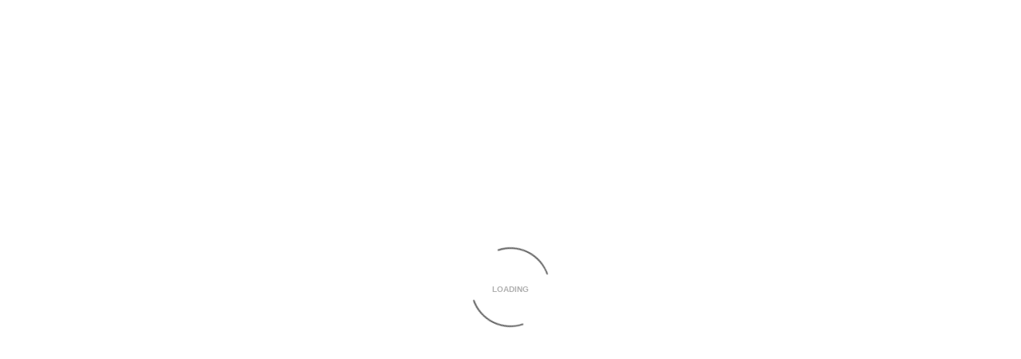

--- FILE ---
content_type: text/html; charset=utf-8
request_url: https://www.lamparicas.es/producto/4076/sandwichera-xl-c-termostato-1500w-4-compartimentos-antiadherente
body_size: 31458
content:
<!DOCTYPE html><html lang="es" data-critters-container><head>
    <title>Electrodomésticos Comprar Online | Lamparicas</title>
    <base href="/">

    <meta charset="utf-8">
    <meta name="viewport" content="width=device-width, initial-scale=1">
    <meta name="robots" content="index,follow">
    <meta http-equiv="content-language" content="es">

    <!-- Preconnect -->
    <link rel="preconnect" href="https://content.hotjar.io">
    <link rel="preconnect" href="https://script.hotjar.com">
    <link rel="preconnect" href="https://static.hotjar.com">
    <link rel="preconnect" href="https://consentcdn.cookiebot.com">
    <link rel="preconnect" href="https://consent.cookiebot.com">
    <link rel="preconnect" href="https://www.facebook.com">
    <link rel="preconnect" href="https://connect.facebook.net">
    <link rel="preconnect" href="https://files.apis.nubbagroup.com">
    <link rel="preconnect" href="https://api.lamparicas.es">
    <link rel="preconnect" href="https://www.googletagmanager.com">
    <link rel="preconnect" href="https://t.paypal.com">

    <!-- Favicon -->
    <link rel="icon" type="image/png" href="assets/images/icon/logo-min.webp">

    <!-- Loader -->
    <style>
        body {
            order: 1;
            overflow: hidden;
        }
        #initializing-page {
            position: absolute;
            top: 0;
            width: 100vw;
            height: 100vh;
            background: #ffffff;
            z-index: 2147483647;
        }

        @keyframes rotate-loading{0%{transform:rotate(0deg);-ms-transform:rotate(0deg);-webkit-transform:rotate(0deg);-o-transform:rotate(0deg);-moz-transform:rotate(0deg)}100%{transform:rotate(360deg);-ms-transform:rotate(360deg);-webkit-transform:rotate(360deg);-o-transform:rotate(360deg);-moz-transform:rotate(360deg)}}@-moz-keyframes rotate-loading{0%{transform:rotate(0deg);-ms-transform:rotate(0deg);-webkit-transform:rotate(0deg);-o-transform:rotate(0deg);-moz-transform:rotate(0deg)}100%{transform:rotate(360deg);-ms-transform:rotate(360deg);-webkit-transform:rotate(360deg);-o-transform:rotate(360deg);-moz-transform:rotate(360deg)}}@-webkit-keyframes rotate-loading{0%{transform:rotate(0deg);-ms-transform:rotate(0deg);-webkit-transform:rotate(0deg);-o-transform:rotate(0deg);-moz-transform:rotate(0deg)}100%{transform:rotate(360deg);-ms-transform:rotate(360deg);-webkit-transform:rotate(360deg);-o-transform:rotate(360deg);-moz-transform:rotate(360deg)}}@-o-keyframes rotate-loading{0%{transform:rotate(0deg);-ms-transform:rotate(0deg);-webkit-transform:rotate(0deg);-o-transform:rotate(0deg);-moz-transform:rotate(0deg)}100%{transform:rotate(360deg);-ms-transform:rotate(360deg);-webkit-transform:rotate(360deg);-o-transform:rotate(360deg);-moz-transform:rotate(360deg)}}@keyframes rotate-loading{0%{transform:rotate(0deg);-ms-transform:rotate(0deg);-webkit-transform:rotate(0deg);-o-transform:rotate(0deg);-moz-transform:rotate(0deg)}100%{transform:rotate(360deg);-ms-transform:rotate(360deg);-webkit-transform:rotate(360deg);-o-transform:rotate(360deg);-moz-transform:rotate(360deg)}}@-moz-keyframes rotate-loading{0%{transform:rotate(0deg);-ms-transform:rotate(0deg);-webkit-transform:rotate(0deg);-o-transform:rotate(0deg);-moz-transform:rotate(0deg)}100%{transform:rotate(360deg);-ms-transform:rotate(360deg);-webkit-transform:rotate(360deg);-o-transform:rotate(360deg);-moz-transform:rotate(360deg)}}@-webkit-keyframes rotate-loading{0%{transform:rotate(0deg);-ms-transform:rotate(0deg);-webkit-transform:rotate(0deg);-o-transform:rotate(0deg);-moz-transform:rotate(0deg)}100%{transform:rotate(360deg);-ms-transform:rotate(360deg);-webkit-transform:rotate(360deg);-o-transform:rotate(360deg);-moz-transform:rotate(360deg)}}@-o-keyframes rotate-loading{0%{transform:rotate(0deg);-ms-transform:rotate(0deg);-webkit-transform:rotate(0deg);-o-transform:rotate(0deg);-moz-transform:rotate(0deg)}100%{transform:rotate(360deg);-ms-transform:rotate(360deg);-webkit-transform:rotate(360deg);-o-transform:rotate(360deg);-moz-transform:rotate(360deg)}}@keyframes loading-text-opacity{0%{opacity:0}20%{opacity:0}50%{opacity:1}100%{opacity:0}}@-moz-keyframes loading-text-opacity{0%{opacity:0}20%{opacity:0}50%{opacity:1}100%{opacity:0}}@-webkit-keyframes loading-text-opacity{0%{opacity:0}20%{opacity:0}50%{opacity:1}100%{opacity:0}}@-o-keyframes loading-text-opacity{0%{opacity:0}20%{opacity:0}50%{opacity:1}100%{opacity:0}}.loading-container,.loading{height:100px;position:relative;width:100px;border-radius:100%}.loading-container{position:absolute;top:50%;left:50%;transform:translate(-50%,-50%)}.loading{border:2px solid #666;border-color:transparent #666 transparent #666;-moz-animation:rotate-loading 1.5s linear 0s infinite normal;-moz-transform-origin:50% 50%;-o-animation:rotate-loading 1.5s linear 0s infinite normal;-o-transform-origin:50% 50%;-webkit-animation:rotate-loading 1.5s linear 0s infinite normal;-webkit-transform-origin:50% 50%;animation:rotate-loading 1.5s linear 0s infinite normal;transform-origin:50% 50%}.loading-container:hover .loading{border-color:transparent #f39216 transparent #f39216}.loading-container:hover .loading,.loading-container .loading{-webkit-transition:all 0.5s ease-in-out;-moz-transition:all 0.5s ease-in-out;-ms-transition:all 0.5s ease-in-out;-o-transition:all 0.5s ease-in-out;transition:all 0.5s ease-in-out}#loading-text{-moz-animation:loading-text-opacity 2s linear 0s infinite normal;-o-animation:loading-text-opacity 2s linear 0s infinite normal;-webkit-animation:loading-text-opacity 2s linear 0s infinite normal;animation:loading-text-opacity 2s linear 0s infinite normal;color:#666;font-family:"Helvetica Neue, "Helvetica", ""arial";font-size:10px;font-weight:700;margin-top:45px;opacity:0;position:absolute;text-align:center;text-transform:uppercase;top:0;width:100px}
    </style>

    <!-- Paypal -->
    <script src="https://www.paypal.com/sdk/js?client-id=AfInA7Bu4oYn9UNfmEUaRdAF3wyfIC0J1xrTfbbEPNIwFp4ky2bgsbiJMjMut8xckQGsnfqHVmOJK2G-&amp;currency=EUR" defer="true"></script>

    <!-- SEO -->
    <meta name="facebook-domain-verification" content="qm5xehnzzdxo08n1bby6vhw0vg0bfy">
    <!-- Meta Pixel Code -->
    <script>
        !function(f,b,e,v,n,t,s)
        {if(f.fbq)return;n=f.fbq=function(){n.callMethod?
        n.callMethod.apply(n,arguments):n.queue.push(arguments)};
        if(!f._fbq)f._fbq=n;n.push=n;n.loaded=!0;n.version='2.0';
        n.queue=[];t=b.createElement(e);t.async=!0;
        t.src=v;s=b.getElementsByTagName(e)[0];
        s.parentNode.insertBefore(t,s)}(window, document,'script',
        'https://connect.facebook.net/en_US/fbevents.js');
        fbq('init', '232254122434754');
        fbq('track', 'PageView');
    </script>
    <noscript><img height="1" width="1" style="display:none" src="https://www.facebook.com/tr?id=232254122434754&ev=PageView&noscript=1" alt="facebook-pixel"></noscript>
    <!-- End Meta Pixel Code -->

    <!-- Global site tag (gtag.js) - Google Ads: 969383586 -->
    <script async src="https://www.googletagmanager.com/gtag/js?id=AW-969383586"></script>
    <script>
        window.dataLayer = window.dataLayer || [];
        function gtag(){dataLayer.push(arguments);}
        gtag('js', new Date());

        gtag('config', 'AW-969383586');
    </script>

    <!-- Hotjar Tracking Code for https://www.lamparicas.es-->
    <script>
        (function(h,o,t,j,a,r) {
            h.hj=h.hj||function(){(h.hj.q=h.hj.q||[]).push(arguments)};
            h._hjSettings={hjid:2916194,hjsv:6};
            a=o.getElementsByTagName('head')[0];
            r=o.createElement('script');r.async=1;
            r.src=t+h._hjSettings.hjid+j+h._hjSettings.hjsv;
            a.appendChild(r);
        })(window,document,'https://static.hotjar.com/c/hotjar-','.js?sv=');
    </script>

    <!-- Google Tag Manager -->
    <script>
      (function (w, d, s, l, i) {
        w[l] = w[l] || []; w[l].push({
          'gtm.start':
            new Date().getTime(), event: 'gtm.js'
        }); var f = d.getElementsByTagName(s)[0],
          j = d.createElement(s), dl = l != 'dataLayer' ? '&l=' + l : ''; j.async = true; j.src =
            'https://www.googletagmanager.com/gtm.js?id=' + i + dl; f.parentNode.insertBefore(j, f);
      })(window, document, 'script', 'dataLayer', 'GTM-TGKQ5D8');
    </script>
    <!-- End Google Tag Manager -->

    <meta name="google-site-verification" content="JBzH_r-9zVZU6x_LykOhKu3EqBMM-gnmG-RtzuIi-z0">
<style>@charset "UTF-8";@font-face{font-family:FontAwesome;src:url("./media/fontawesome-webfont-FMJ3VJ65.eot?v=4.7.0");src:url("./media/fontawesome-webfont-FMJ3VJ65.eot?#iefix&v=4.7.0") format("embedded-opentype"),url("./media/fontawesome-webfont-5GKVPAEF.woff2?v=4.7.0") format("woff2"),url("./media/fontawesome-webfont-Z4ARLA73.woff?v=4.7.0") format("woff"),url("./media/fontawesome-webfont-RJ6LE7IU.ttf?v=4.7.0") format("truetype"),url("./media/fontawesome-webfont-3KIJVIEY.svg?v=4.7.0#fontawesomeregular") format("svg");font-weight:400;font-style:normal}.fa{display:inline-block;font: 14px/1 FontAwesome;font-size:inherit;text-rendering:auto;-webkit-font-smoothing:antialiased;-moz-osx-font-smoothing:grayscale}.pull-right{float:right}@-webkit-keyframes fa-spin{0%{-webkit-transform:rotate(0deg);transform:rotate(0)}to{-webkit-transform:rotate(359deg);transform:rotate(359deg)}}.fa-search:before{content:"\f002"}.fa-envelope-o:before{content:"\f003"}.fa-user:before{content:"\f007"}.fa-check:before{content:"\f00c"}.fa-map-marker:before{content:"\f041"}.fa-chevron-left:before{content:"\f053"}.fa-chevron-right:before{content:"\f054"}.fa-phone:before{content:"\f095"}.fa-facebook:before{content:"\f09a"}.fa-filter:before{content:"\f0b0"}.fa-bars:before{content:"\f0c9"}.fa-pinterest:before{content:"\f0d2"}.fa-angle-double-up:before{content:"\f102"}.fa-angle-left:before{content:"\f104"}.fa-angle-right:before{content:"\f105"}.fa-instagram:before{content:"\f16d"}.fa-copyright:before{content:"\f1f9"}.fa-whatsapp:before{content:"\f232"}.sr-only{position:absolute;width:1px;height:1px;padding:0;margin:-1px;overflow:hidden;clip:rect(0,0,0,0);border:0}:root{--animate-duration: 1s;--animate-delay: 1s;--animate-repeat: 1}@-webkit-keyframes bounce{0%,20%,53%,to{-webkit-animation-timing-function:cubic-bezier(.215,.61,.355,1);animation-timing-function:cubic-bezier(.215,.61,.355,1);-webkit-transform:translate3d(0,0,0);transform:translateZ(0)}40%,43%{-webkit-animation-timing-function:cubic-bezier(.755,.05,.855,.06);animation-timing-function:cubic-bezier(.755,.05,.855,.06);-webkit-transform:translate3d(0,-30px,0) scaleY(1.1);transform:translate3d(0,-30px,0) scaleY(1.1)}70%{-webkit-animation-timing-function:cubic-bezier(.755,.05,.855,.06);animation-timing-function:cubic-bezier(.755,.05,.855,.06);-webkit-transform:translate3d(0,-15px,0) scaleY(1.05);transform:translate3d(0,-15px,0) scaleY(1.05)}80%{-webkit-transition-timing-function:cubic-bezier(.215,.61,.355,1);transition-timing-function:cubic-bezier(.215,.61,.355,1);-webkit-transform:translate3d(0,0,0) scaleY(.95);transform:translateZ(0) scaleY(.95)}90%{-webkit-transform:translate3d(0,-4px,0) scaleY(1.02);transform:translate3d(0,-4px,0) scaleY(1.02)}}@-webkit-keyframes flash{0%,50%,to{opacity:1}25%,75%{opacity:0}}@-webkit-keyframes pulse{0%{-webkit-transform:scale3d(1,1,1);transform:scaleZ(1)}50%{-webkit-transform:scale3d(1.05,1.05,1.05);transform:scale3d(1.05,1.05,1.05)}to{-webkit-transform:scale3d(1,1,1);transform:scaleZ(1)}}@-webkit-keyframes rubberBand{0%{-webkit-transform:scale3d(1,1,1);transform:scaleZ(1)}30%{-webkit-transform:scale3d(1.25,.75,1);transform:scale3d(1.25,.75,1)}40%{-webkit-transform:scale3d(.75,1.25,1);transform:scale3d(.75,1.25,1)}50%{-webkit-transform:scale3d(1.15,.85,1);transform:scale3d(1.15,.85,1)}65%{-webkit-transform:scale3d(.95,1.05,1);transform:scale3d(.95,1.05,1)}75%{-webkit-transform:scale3d(1.05,.95,1);transform:scale3d(1.05,.95,1)}to{-webkit-transform:scale3d(1,1,1);transform:scaleZ(1)}}@-webkit-keyframes shakeX{0%,to{-webkit-transform:translate3d(0,0,0);transform:translateZ(0)}10%,30%,50%,70%,90%{-webkit-transform:translate3d(-10px,0,0);transform:translate3d(-10px,0,0)}20%,40%,60%,80%{-webkit-transform:translate3d(10px,0,0);transform:translate3d(10px,0,0)}}@-webkit-keyframes shakeY{0%,to{-webkit-transform:translate3d(0,0,0);transform:translateZ(0)}10%,30%,50%,70%,90%{-webkit-transform:translate3d(0,-10px,0);transform:translate3d(0,-10px,0)}20%,40%,60%,80%{-webkit-transform:translate3d(0,10px,0);transform:translate3d(0,10px,0)}}@-webkit-keyframes headShake{0%{-webkit-transform:translateX(0);transform:translate(0)}6.5%{-webkit-transform:translateX(-6px) rotateY(-9deg);transform:translate(-6px) rotateY(-9deg)}18.5%{-webkit-transform:translateX(5px) rotateY(7deg);transform:translate(5px) rotateY(7deg)}31.5%{-webkit-transform:translateX(-3px) rotateY(-5deg);transform:translate(-3px) rotateY(-5deg)}43.5%{-webkit-transform:translateX(2px) rotateY(3deg);transform:translate(2px) rotateY(3deg)}50%{-webkit-transform:translateX(0);transform:translate(0)}}@-webkit-keyframes swing{20%{-webkit-transform:rotate3d(0,0,1,15deg);transform:rotate3d(0,0,1,15deg)}40%{-webkit-transform:rotate3d(0,0,1,-10deg);transform:rotate3d(0,0,1,-10deg)}60%{-webkit-transform:rotate3d(0,0,1,5deg);transform:rotate3d(0,0,1,5deg)}80%{-webkit-transform:rotate3d(0,0,1,-5deg);transform:rotate3d(0,0,1,-5deg)}to{-webkit-transform:rotate3d(0,0,1,0deg);transform:rotate3d(0,0,1,0)}}@-webkit-keyframes tada{0%{-webkit-transform:scale3d(1,1,1);transform:scaleZ(1)}10%,20%{-webkit-transform:scale3d(.9,.9,.9) rotate3d(0,0,1,-3deg);transform:scale3d(.9,.9,.9) rotate3d(0,0,1,-3deg)}30%,50%,70%,90%{-webkit-transform:scale3d(1.1,1.1,1.1) rotate3d(0,0,1,3deg);transform:scale3d(1.1,1.1,1.1) rotate3d(0,0,1,3deg)}40%,60%,80%{-webkit-transform:scale3d(1.1,1.1,1.1) rotate3d(0,0,1,-3deg);transform:scale3d(1.1,1.1,1.1) rotate3d(0,0,1,-3deg)}to{-webkit-transform:scale3d(1,1,1);transform:scaleZ(1)}}@-webkit-keyframes wobble{0%{-webkit-transform:translate3d(0,0,0);transform:translateZ(0)}15%{-webkit-transform:translate3d(-25%,0,0) rotate3d(0,0,1,-5deg);transform:translate3d(-25%,0,0) rotate3d(0,0,1,-5deg)}30%{-webkit-transform:translate3d(20%,0,0) rotate3d(0,0,1,3deg);transform:translate3d(20%,0,0) rotate3d(0,0,1,3deg)}45%{-webkit-transform:translate3d(-15%,0,0) rotate3d(0,0,1,-3deg);transform:translate3d(-15%,0,0) rotate3d(0,0,1,-3deg)}60%{-webkit-transform:translate3d(10%,0,0) rotate3d(0,0,1,2deg);transform:translate3d(10%,0,0) rotate3d(0,0,1,2deg)}75%{-webkit-transform:translate3d(-5%,0,0) rotate3d(0,0,1,-1deg);transform:translate3d(-5%,0,0) rotate3d(0,0,1,-1deg)}to{-webkit-transform:translate3d(0,0,0);transform:translateZ(0)}}@-webkit-keyframes jello{0%,11.1%,to{-webkit-transform:translate3d(0,0,0);transform:translateZ(0)}22.2%{-webkit-transform:skewX(-12.5deg) skewY(-12.5deg);transform:skew(-12.5deg) skewY(-12.5deg)}33.3%{-webkit-transform:skewX(6.25deg) skewY(6.25deg);transform:skew(6.25deg) skewY(6.25deg)}44.4%{-webkit-transform:skewX(-3.125deg) skewY(-3.125deg);transform:skew(-3.125deg) skewY(-3.125deg)}55.5%{-webkit-transform:skewX(1.5625deg) skewY(1.5625deg);transform:skew(1.5625deg) skewY(1.5625deg)}66.6%{-webkit-transform:skewX(-.78125deg) skewY(-.78125deg);transform:skew(-.78125deg) skewY(-.78125deg)}77.7%{-webkit-transform:skewX(.390625deg) skewY(.390625deg);transform:skew(.390625deg) skewY(.390625deg)}88.8%{-webkit-transform:skewX(-.1953125deg) skewY(-.1953125deg);transform:skew(-.1953125deg) skewY(-.1953125deg)}}@-webkit-keyframes heartBeat{0%{-webkit-transform:scale(1);transform:scale(1)}14%{-webkit-transform:scale(1.3);transform:scale(1.3)}28%{-webkit-transform:scale(1);transform:scale(1)}42%{-webkit-transform:scale(1.3);transform:scale(1.3)}70%{-webkit-transform:scale(1);transform:scale(1)}}@-webkit-keyframes backInDown{0%{-webkit-transform:translateY(-1200px) scale(.7);transform:translateY(-1200px) scale(.7);opacity:.7}80%{-webkit-transform:translateY(0px) scale(.7);transform:translateY(0) scale(.7);opacity:.7}to{-webkit-transform:scale(1);transform:scale(1);opacity:1}}@-webkit-keyframes backInLeft{0%{-webkit-transform:translateX(-2000px) scale(.7);transform:translate(-2000px) scale(.7);opacity:.7}80%{-webkit-transform:translateX(0px) scale(.7);transform:translate(0) scale(.7);opacity:.7}to{-webkit-transform:scale(1);transform:scale(1);opacity:1}}@-webkit-keyframes backInRight{0%{-webkit-transform:translateX(2000px) scale(.7);transform:translate(2000px) scale(.7);opacity:.7}80%{-webkit-transform:translateX(0px) scale(.7);transform:translate(0) scale(.7);opacity:.7}to{-webkit-transform:scale(1);transform:scale(1);opacity:1}}@-webkit-keyframes backInUp{0%{-webkit-transform:translateY(1200px) scale(.7);transform:translateY(1200px) scale(.7);opacity:.7}80%{-webkit-transform:translateY(0px) scale(.7);transform:translateY(0) scale(.7);opacity:.7}to{-webkit-transform:scale(1);transform:scale(1);opacity:1}}@-webkit-keyframes backOutDown{0%{-webkit-transform:scale(1);transform:scale(1);opacity:1}20%{-webkit-transform:translateY(0px) scale(.7);transform:translateY(0) scale(.7);opacity:.7}to{-webkit-transform:translateY(700px) scale(.7);transform:translateY(700px) scale(.7);opacity:.7}}@-webkit-keyframes backOutLeft{0%{-webkit-transform:scale(1);transform:scale(1);opacity:1}20%{-webkit-transform:translateX(0px) scale(.7);transform:translate(0) scale(.7);opacity:.7}to{-webkit-transform:translateX(-2000px) scale(.7);transform:translate(-2000px) scale(.7);opacity:.7}}@-webkit-keyframes backOutRight{0%{-webkit-transform:scale(1);transform:scale(1);opacity:1}20%{-webkit-transform:translateX(0px) scale(.7);transform:translate(0) scale(.7);opacity:.7}to{-webkit-transform:translateX(2000px) scale(.7);transform:translate(2000px) scale(.7);opacity:.7}}@-webkit-keyframes backOutUp{0%{-webkit-transform:scale(1);transform:scale(1);opacity:1}20%{-webkit-transform:translateY(0px) scale(.7);transform:translateY(0) scale(.7);opacity:.7}to{-webkit-transform:translateY(-700px) scale(.7);transform:translateY(-700px) scale(.7);opacity:.7}}@-webkit-keyframes bounceIn{0%,20%,40%,60%,80%,to{-webkit-animation-timing-function:cubic-bezier(.215,.61,.355,1);animation-timing-function:cubic-bezier(.215,.61,.355,1)}0%{opacity:0;-webkit-transform:scale3d(.3,.3,.3);transform:scale3d(.3,.3,.3)}20%{-webkit-transform:scale3d(1.1,1.1,1.1);transform:scale3d(1.1,1.1,1.1)}40%{-webkit-transform:scale3d(.9,.9,.9);transform:scale3d(.9,.9,.9)}60%{opacity:1;-webkit-transform:scale3d(1.03,1.03,1.03);transform:scale3d(1.03,1.03,1.03)}80%{-webkit-transform:scale3d(.97,.97,.97);transform:scale3d(.97,.97,.97)}to{opacity:1;-webkit-transform:scale3d(1,1,1);transform:scaleZ(1)}}@-webkit-keyframes bounceInDown{0%,60%,75%,90%,to{-webkit-animation-timing-function:cubic-bezier(.215,.61,.355,1);animation-timing-function:cubic-bezier(.215,.61,.355,1)}0%{opacity:0;-webkit-transform:translate3d(0,-3000px,0) scaleY(3);transform:translate3d(0,-3000px,0) scaleY(3)}60%{opacity:1;-webkit-transform:translate3d(0,25px,0) scaleY(.9);transform:translate3d(0,25px,0) scaleY(.9)}75%{-webkit-transform:translate3d(0,-10px,0) scaleY(.95);transform:translate3d(0,-10px,0) scaleY(.95)}90%{-webkit-transform:translate3d(0,5px,0) scaleY(.985);transform:translate3d(0,5px,0) scaleY(.985)}to{-webkit-transform:translate3d(0,0,0);transform:translateZ(0)}}@-webkit-keyframes bounceInLeft{0%,60%,75%,90%,to{-webkit-animation-timing-function:cubic-bezier(.215,.61,.355,1);animation-timing-function:cubic-bezier(.215,.61,.355,1)}0%{opacity:0;-webkit-transform:translate3d(-3000px,0,0) scaleX(3);transform:translate3d(-3000px,0,0) scaleX(3)}60%{opacity:1;-webkit-transform:translate3d(25px,0,0) scaleX(1);transform:translate3d(25px,0,0) scaleX(1)}75%{-webkit-transform:translate3d(-10px,0,0) scaleX(.98);transform:translate3d(-10px,0,0) scaleX(.98)}90%{-webkit-transform:translate3d(5px,0,0) scaleX(.995);transform:translate3d(5px,0,0) scaleX(.995)}to{-webkit-transform:translate3d(0,0,0);transform:translateZ(0)}}@-webkit-keyframes bounceInRight{0%,60%,75%,90%,to{-webkit-animation-timing-function:cubic-bezier(.215,.61,.355,1);animation-timing-function:cubic-bezier(.215,.61,.355,1)}0%{opacity:0;-webkit-transform:translate3d(3000px,0,0) scaleX(3);transform:translate3d(3000px,0,0) scaleX(3)}60%{opacity:1;-webkit-transform:translate3d(-25px,0,0) scaleX(1);transform:translate3d(-25px,0,0) scaleX(1)}75%{-webkit-transform:translate3d(10px,0,0) scaleX(.98);transform:translate3d(10px,0,0) scaleX(.98)}90%{-webkit-transform:translate3d(-5px,0,0) scaleX(.995);transform:translate3d(-5px,0,0) scaleX(.995)}to{-webkit-transform:translate3d(0,0,0);transform:translateZ(0)}}@-webkit-keyframes bounceInUp{0%,60%,75%,90%,to{-webkit-animation-timing-function:cubic-bezier(.215,.61,.355,1);animation-timing-function:cubic-bezier(.215,.61,.355,1)}0%{opacity:0;-webkit-transform:translate3d(0,3000px,0) scaleY(5);transform:translate3d(0,3000px,0) scaleY(5)}60%{opacity:1;-webkit-transform:translate3d(0,-20px,0) scaleY(.9);transform:translate3d(0,-20px,0) scaleY(.9)}75%{-webkit-transform:translate3d(0,10px,0) scaleY(.95);transform:translate3d(0,10px,0) scaleY(.95)}90%{-webkit-transform:translate3d(0,-5px,0) scaleY(.985);transform:translate3d(0,-5px,0) scaleY(.985)}to{-webkit-transform:translate3d(0,0,0);transform:translateZ(0)}}@-webkit-keyframes bounceOut{20%{-webkit-transform:scale3d(.9,.9,.9);transform:scale3d(.9,.9,.9)}50%,55%{opacity:1;-webkit-transform:scale3d(1.1,1.1,1.1);transform:scale3d(1.1,1.1,1.1)}to{opacity:0;-webkit-transform:scale3d(.3,.3,.3);transform:scale3d(.3,.3,.3)}}@-webkit-keyframes bounceOutDown{20%{-webkit-transform:translate3d(0,10px,0) scaleY(.985);transform:translate3d(0,10px,0) scaleY(.985)}40%,45%{opacity:1;-webkit-transform:translate3d(0,-20px,0) scaleY(.9);transform:translate3d(0,-20px,0) scaleY(.9)}to{opacity:0;-webkit-transform:translate3d(0,2000px,0) scaleY(3);transform:translate3d(0,2000px,0) scaleY(3)}}@-webkit-keyframes bounceOutLeft{20%{opacity:1;-webkit-transform:translate3d(20px,0,0) scaleX(.9);transform:translate3d(20px,0,0) scaleX(.9)}to{opacity:0;-webkit-transform:translate3d(-2000px,0,0) scaleX(2);transform:translate3d(-2000px,0,0) scaleX(2)}}@-webkit-keyframes bounceOutRight{20%{opacity:1;-webkit-transform:translate3d(-20px,0,0) scaleX(.9);transform:translate3d(-20px,0,0) scaleX(.9)}to{opacity:0;-webkit-transform:translate3d(2000px,0,0) scaleX(2);transform:translate3d(2000px,0,0) scaleX(2)}}@-webkit-keyframes bounceOutUp{20%{-webkit-transform:translate3d(0,-10px,0) scaleY(.985);transform:translate3d(0,-10px,0) scaleY(.985)}40%,45%{opacity:1;-webkit-transform:translate3d(0,20px,0) scaleY(.9);transform:translate3d(0,20px,0) scaleY(.9)}to{opacity:0;-webkit-transform:translate3d(0,-2000px,0) scaleY(3);transform:translate3d(0,-2000px,0) scaleY(3)}}@-webkit-keyframes fadeIn{0%{opacity:0}to{opacity:1}}@-webkit-keyframes fadeInDown{0%{opacity:0;-webkit-transform:translate3d(0,-100%,0);transform:translate3d(0,-100%,0)}to{opacity:1;-webkit-transform:translate3d(0,0,0);transform:translateZ(0)}}@-webkit-keyframes fadeInDownBig{0%{opacity:0;-webkit-transform:translate3d(0,-2000px,0);transform:translate3d(0,-2000px,0)}to{opacity:1;-webkit-transform:translate3d(0,0,0);transform:translateZ(0)}}@-webkit-keyframes fadeInLeft{0%{opacity:0;-webkit-transform:translate3d(-100%,0,0);transform:translate3d(-100%,0,0)}to{opacity:1;-webkit-transform:translate3d(0,0,0);transform:translateZ(0)}}@-webkit-keyframes fadeInLeftBig{0%{opacity:0;-webkit-transform:translate3d(-2000px,0,0);transform:translate3d(-2000px,0,0)}to{opacity:1;-webkit-transform:translate3d(0,0,0);transform:translateZ(0)}}@-webkit-keyframes fadeInRight{0%{opacity:0;-webkit-transform:translate3d(100%,0,0);transform:translate3d(100%,0,0)}to{opacity:1;-webkit-transform:translate3d(0,0,0);transform:translateZ(0)}}@keyframes fadeInRight{0%{opacity:0;-webkit-transform:translate3d(100%,0,0);transform:translate3d(100%,0,0)}to{opacity:1;-webkit-transform:translate3d(0,0,0);transform:translateZ(0)}}@-webkit-keyframes fadeInRightBig{0%{opacity:0;-webkit-transform:translate3d(2000px,0,0);transform:translate3d(2000px,0,0)}to{opacity:1;-webkit-transform:translate3d(0,0,0);transform:translateZ(0)}}@-webkit-keyframes fadeInUp{0%{opacity:0;-webkit-transform:translate3d(0,100%,0);transform:translate3d(0,100%,0)}to{opacity:1;-webkit-transform:translate3d(0,0,0);transform:translateZ(0)}}@keyframes fadeInUp{0%{opacity:0;-webkit-transform:translate3d(0,100%,0);transform:translate3d(0,100%,0)}to{opacity:1;-webkit-transform:translate3d(0,0,0);transform:translateZ(0)}}@-webkit-keyframes fadeInUpBig{0%{opacity:0;-webkit-transform:translate3d(0,2000px,0);transform:translate3d(0,2000px,0)}to{opacity:1;-webkit-transform:translate3d(0,0,0);transform:translateZ(0)}}@-webkit-keyframes fadeInTopLeft{0%{opacity:0;-webkit-transform:translate3d(-100%,-100%,0);transform:translate3d(-100%,-100%,0)}to{opacity:1;-webkit-transform:translate3d(0,0,0);transform:translateZ(0)}}@-webkit-keyframes fadeInTopRight{0%{opacity:0;-webkit-transform:translate3d(100%,-100%,0);transform:translate3d(100%,-100%,0)}to{opacity:1;-webkit-transform:translate3d(0,0,0);transform:translateZ(0)}}@-webkit-keyframes fadeInBottomLeft{0%{opacity:0;-webkit-transform:translate3d(-100%,100%,0);transform:translate3d(-100%,100%,0)}to{opacity:1;-webkit-transform:translate3d(0,0,0);transform:translateZ(0)}}@-webkit-keyframes fadeInBottomRight{0%{opacity:0;-webkit-transform:translate3d(100%,100%,0);transform:translate3d(100%,100%,0)}to{opacity:1;-webkit-transform:translate3d(0,0,0);transform:translateZ(0)}}@-webkit-keyframes fadeOut{0%{opacity:1}to{opacity:0}}@-webkit-keyframes fadeOutDown{0%{opacity:1}to{opacity:0;-webkit-transform:translate3d(0,100%,0);transform:translate3d(0,100%,0)}}@-webkit-keyframes fadeOutDownBig{0%{opacity:1}to{opacity:0;-webkit-transform:translate3d(0,2000px,0);transform:translate3d(0,2000px,0)}}@-webkit-keyframes fadeOutLeft{0%{opacity:1}to{opacity:0;-webkit-transform:translate3d(-100%,0,0);transform:translate3d(-100%,0,0)}}@-webkit-keyframes fadeOutLeftBig{0%{opacity:1}to{opacity:0;-webkit-transform:translate3d(-2000px,0,0);transform:translate3d(-2000px,0,0)}}@-webkit-keyframes fadeOutRight{0%{opacity:1}to{opacity:0;-webkit-transform:translate3d(100%,0,0);transform:translate3d(100%,0,0)}}@-webkit-keyframes fadeOutRightBig{0%{opacity:1}to{opacity:0;-webkit-transform:translate3d(2000px,0,0);transform:translate3d(2000px,0,0)}}@-webkit-keyframes fadeOutUp{0%{opacity:1}to{opacity:0;-webkit-transform:translate3d(0,-100%,0);transform:translate3d(0,-100%,0)}}@-webkit-keyframes fadeOutUpBig{0%{opacity:1}to{opacity:0;-webkit-transform:translate3d(0,-2000px,0);transform:translate3d(0,-2000px,0)}}@-webkit-keyframes fadeOutTopLeft{0%{opacity:1;-webkit-transform:translate3d(0,0,0);transform:translateZ(0)}to{opacity:0;-webkit-transform:translate3d(-100%,-100%,0);transform:translate3d(-100%,-100%,0)}}@-webkit-keyframes fadeOutTopRight{0%{opacity:1;-webkit-transform:translate3d(0,0,0);transform:translateZ(0)}to{opacity:0;-webkit-transform:translate3d(100%,-100%,0);transform:translate3d(100%,-100%,0)}}@-webkit-keyframes fadeOutBottomRight{0%{opacity:1;-webkit-transform:translate3d(0,0,0);transform:translateZ(0)}to{opacity:0;-webkit-transform:translate3d(100%,100%,0);transform:translate3d(100%,100%,0)}}@-webkit-keyframes fadeOutBottomLeft{0%{opacity:1;-webkit-transform:translate3d(0,0,0);transform:translateZ(0)}to{opacity:0;-webkit-transform:translate3d(-100%,100%,0);transform:translate3d(-100%,100%,0)}}@-webkit-keyframes flip{0%{-webkit-transform:perspective(400px) scale3d(1,1,1) translate3d(0,0,0) rotate3d(0,1,0,-360deg);transform:perspective(400px) scaleZ(1) translateZ(0) rotateY(-360deg);-webkit-animation-timing-function:ease-out;animation-timing-function:ease-out}40%{-webkit-transform:perspective(400px) scale3d(1,1,1) translate3d(0,0,150px) rotate3d(0,1,0,-190deg);transform:perspective(400px) scaleZ(1) translateZ(150px) rotateY(-190deg);-webkit-animation-timing-function:ease-out;animation-timing-function:ease-out}50%{-webkit-transform:perspective(400px) scale3d(1,1,1) translate3d(0,0,150px) rotate3d(0,1,0,-170deg);transform:perspective(400px) scaleZ(1) translateZ(150px) rotateY(-170deg);-webkit-animation-timing-function:ease-in;animation-timing-function:ease-in}80%{-webkit-transform:perspective(400px) scale3d(.95,.95,.95) translate3d(0,0,0) rotate3d(0,1,0,0deg);transform:perspective(400px) scale3d(.95,.95,.95) translateZ(0) rotateY(0);-webkit-animation-timing-function:ease-in;animation-timing-function:ease-in}to{-webkit-transform:perspective(400px) scale3d(1,1,1) translate3d(0,0,0) rotate3d(0,1,0,0deg);transform:perspective(400px) scaleZ(1) translateZ(0) rotateY(0);-webkit-animation-timing-function:ease-in;animation-timing-function:ease-in}}@-webkit-keyframes flipInX{0%{-webkit-transform:perspective(400px) rotate3d(1,0,0,90deg);transform:perspective(400px) rotateX(90deg);-webkit-animation-timing-function:ease-in;animation-timing-function:ease-in;opacity:0}40%{-webkit-transform:perspective(400px) rotate3d(1,0,0,-20deg);transform:perspective(400px) rotateX(-20deg);-webkit-animation-timing-function:ease-in;animation-timing-function:ease-in}60%{-webkit-transform:perspective(400px) rotate3d(1,0,0,10deg);transform:perspective(400px) rotateX(10deg);opacity:1}80%{-webkit-transform:perspective(400px) rotate3d(1,0,0,-5deg);transform:perspective(400px) rotateX(-5deg)}to{-webkit-transform:perspective(400px);transform:perspective(400px)}}@-webkit-keyframes flipInY{0%{-webkit-transform:perspective(400px) rotate3d(0,1,0,90deg);transform:perspective(400px) rotateY(90deg);-webkit-animation-timing-function:ease-in;animation-timing-function:ease-in;opacity:0}40%{-webkit-transform:perspective(400px) rotate3d(0,1,0,-20deg);transform:perspective(400px) rotateY(-20deg);-webkit-animation-timing-function:ease-in;animation-timing-function:ease-in}60%{-webkit-transform:perspective(400px) rotate3d(0,1,0,10deg);transform:perspective(400px) rotateY(10deg);opacity:1}80%{-webkit-transform:perspective(400px) rotate3d(0,1,0,-5deg);transform:perspective(400px) rotateY(-5deg)}to{-webkit-transform:perspective(400px);transform:perspective(400px)}}@-webkit-keyframes flipOutX{0%{-webkit-transform:perspective(400px);transform:perspective(400px)}30%{-webkit-transform:perspective(400px) rotate3d(1,0,0,-20deg);transform:perspective(400px) rotateX(-20deg);opacity:1}to{-webkit-transform:perspective(400px) rotate3d(1,0,0,90deg);transform:perspective(400px) rotateX(90deg);opacity:0}}@-webkit-keyframes flipOutY{0%{-webkit-transform:perspective(400px);transform:perspective(400px)}30%{-webkit-transform:perspective(400px) rotate3d(0,1,0,-15deg);transform:perspective(400px) rotateY(-15deg);opacity:1}to{-webkit-transform:perspective(400px) rotate3d(0,1,0,90deg);transform:perspective(400px) rotateY(90deg);opacity:0}}@-webkit-keyframes lightSpeedInRight{0%{-webkit-transform:translate3d(100%,0,0) skewX(-30deg);transform:translate3d(100%,0,0) skew(-30deg);opacity:0}60%{-webkit-transform:skewX(20deg);transform:skew(20deg);opacity:1}80%{-webkit-transform:skewX(-5deg);transform:skew(-5deg)}to{-webkit-transform:translate3d(0,0,0);transform:translateZ(0)}}@-webkit-keyframes lightSpeedInLeft{0%{-webkit-transform:translate3d(-100%,0,0) skewX(30deg);transform:translate3d(-100%,0,0) skew(30deg);opacity:0}60%{-webkit-transform:skewX(-20deg);transform:skew(-20deg);opacity:1}80%{-webkit-transform:skewX(5deg);transform:skew(5deg)}to{-webkit-transform:translate3d(0,0,0);transform:translateZ(0)}}@-webkit-keyframes lightSpeedOutRight{0%{opacity:1}to{-webkit-transform:translate3d(100%,0,0) skewX(30deg);transform:translate3d(100%,0,0) skew(30deg);opacity:0}}@-webkit-keyframes lightSpeedOutLeft{0%{opacity:1}to{-webkit-transform:translate3d(-100%,0,0) skewX(-30deg);transform:translate3d(-100%,0,0) skew(-30deg);opacity:0}}@-webkit-keyframes rotateIn{0%{-webkit-transform:rotate3d(0,0,1,-200deg);transform:rotate3d(0,0,1,-200deg);opacity:0}to{-webkit-transform:translate3d(0,0,0);transform:translateZ(0);opacity:1}}@-webkit-keyframes rotateInDownLeft{0%{-webkit-transform:rotate3d(0,0,1,-45deg);transform:rotate3d(0,0,1,-45deg);opacity:0}to{-webkit-transform:translate3d(0,0,0);transform:translateZ(0);opacity:1}}@-webkit-keyframes rotateInDownRight{0%{-webkit-transform:rotate3d(0,0,1,45deg);transform:rotate3d(0,0,1,45deg);opacity:0}to{-webkit-transform:translate3d(0,0,0);transform:translateZ(0);opacity:1}}@-webkit-keyframes rotateInUpLeft{0%{-webkit-transform:rotate3d(0,0,1,45deg);transform:rotate3d(0,0,1,45deg);opacity:0}to{-webkit-transform:translate3d(0,0,0);transform:translateZ(0);opacity:1}}@-webkit-keyframes rotateInUpRight{0%{-webkit-transform:rotate3d(0,0,1,-90deg);transform:rotate3d(0,0,1,-90deg);opacity:0}to{-webkit-transform:translate3d(0,0,0);transform:translateZ(0);opacity:1}}@-webkit-keyframes rotateOut{0%{opacity:1}to{-webkit-transform:rotate3d(0,0,1,200deg);transform:rotate3d(0,0,1,200deg);opacity:0}}@-webkit-keyframes rotateOutDownLeft{0%{opacity:1}to{-webkit-transform:rotate3d(0,0,1,45deg);transform:rotate3d(0,0,1,45deg);opacity:0}}@-webkit-keyframes rotateOutDownRight{0%{opacity:1}to{-webkit-transform:rotate3d(0,0,1,-45deg);transform:rotate3d(0,0,1,-45deg);opacity:0}}@-webkit-keyframes rotateOutUpLeft{0%{opacity:1}to{-webkit-transform:rotate3d(0,0,1,-45deg);transform:rotate3d(0,0,1,-45deg);opacity:0}}@-webkit-keyframes rotateOutUpRight{0%{opacity:1}to{-webkit-transform:rotate3d(0,0,1,90deg);transform:rotate3d(0,0,1,90deg);opacity:0}}@-webkit-keyframes hinge{0%{-webkit-animation-timing-function:ease-in-out;animation-timing-function:ease-in-out}20%,60%{-webkit-transform:rotate3d(0,0,1,80deg);transform:rotate3d(0,0,1,80deg);-webkit-animation-timing-function:ease-in-out;animation-timing-function:ease-in-out}40%,80%{-webkit-transform:rotate3d(0,0,1,60deg);transform:rotate3d(0,0,1,60deg);-webkit-animation-timing-function:ease-in-out;animation-timing-function:ease-in-out;opacity:1}to{-webkit-transform:translate3d(0,700px,0);transform:translate3d(0,700px,0);opacity:0}}@-webkit-keyframes jackInTheBox{0%{opacity:0;-webkit-transform:scale(.1) rotate(30deg);transform:scale(.1) rotate(30deg);-webkit-transform-origin:center bottom;transform-origin:center bottom}50%{-webkit-transform:rotate(-10deg);transform:rotate(-10deg)}70%{-webkit-transform:rotate(3deg);transform:rotate(3deg)}to{opacity:1;-webkit-transform:scale(1);transform:scale(1)}}@-webkit-keyframes rollIn{0%{opacity:0;-webkit-transform:translate3d(-100%,0,0) rotate3d(0,0,1,-120deg);transform:translate3d(-100%,0,0) rotate3d(0,0,1,-120deg)}to{opacity:1;-webkit-transform:translate3d(0,0,0);transform:translateZ(0)}}@-webkit-keyframes rollOut{0%{opacity:1}to{opacity:0;-webkit-transform:translate3d(100%,0,0) rotate3d(0,0,1,120deg);transform:translate3d(100%,0,0) rotate3d(0,0,1,120deg)}}@-webkit-keyframes zoomIn{0%{opacity:0;-webkit-transform:scale3d(.3,.3,.3);transform:scale3d(.3,.3,.3)}50%{opacity:1}}@-webkit-keyframes zoomInDown{0%{opacity:0;-webkit-transform:scale3d(.1,.1,.1) translate3d(0,-1000px,0);transform:scale3d(.1,.1,.1) translate3d(0,-1000px,0);-webkit-animation-timing-function:cubic-bezier(.55,.055,.675,.19);animation-timing-function:cubic-bezier(.55,.055,.675,.19)}60%{opacity:1;-webkit-transform:scale3d(.475,.475,.475) translate3d(0,60px,0);transform:scale3d(.475,.475,.475) translate3d(0,60px,0);-webkit-animation-timing-function:cubic-bezier(.175,.885,.32,1);animation-timing-function:cubic-bezier(.175,.885,.32,1)}}@-webkit-keyframes zoomInLeft{0%{opacity:0;-webkit-transform:scale3d(.1,.1,.1) translate3d(-1000px,0,0);transform:scale3d(.1,.1,.1) translate3d(-1000px,0,0);-webkit-animation-timing-function:cubic-bezier(.55,.055,.675,.19);animation-timing-function:cubic-bezier(.55,.055,.675,.19)}60%{opacity:1;-webkit-transform:scale3d(.475,.475,.475) translate3d(10px,0,0);transform:scale3d(.475,.475,.475) translate3d(10px,0,0);-webkit-animation-timing-function:cubic-bezier(.175,.885,.32,1);animation-timing-function:cubic-bezier(.175,.885,.32,1)}}@-webkit-keyframes zoomInRight{0%{opacity:0;-webkit-transform:scale3d(.1,.1,.1) translate3d(1000px,0,0);transform:scale3d(.1,.1,.1) translate3d(1000px,0,0);-webkit-animation-timing-function:cubic-bezier(.55,.055,.675,.19);animation-timing-function:cubic-bezier(.55,.055,.675,.19)}60%{opacity:1;-webkit-transform:scale3d(.475,.475,.475) translate3d(-10px,0,0);transform:scale3d(.475,.475,.475) translate3d(-10px,0,0);-webkit-animation-timing-function:cubic-bezier(.175,.885,.32,1);animation-timing-function:cubic-bezier(.175,.885,.32,1)}}@-webkit-keyframes zoomInUp{0%{opacity:0;-webkit-transform:scale3d(.1,.1,.1) translate3d(0,1000px,0);transform:scale3d(.1,.1,.1) translate3d(0,1000px,0);-webkit-animation-timing-function:cubic-bezier(.55,.055,.675,.19);animation-timing-function:cubic-bezier(.55,.055,.675,.19)}60%{opacity:1;-webkit-transform:scale3d(.475,.475,.475) translate3d(0,-60px,0);transform:scale3d(.475,.475,.475) translate3d(0,-60px,0);-webkit-animation-timing-function:cubic-bezier(.175,.885,.32,1);animation-timing-function:cubic-bezier(.175,.885,.32,1)}}@-webkit-keyframes zoomOut{0%{opacity:1}50%{opacity:0;-webkit-transform:scale3d(.3,.3,.3);transform:scale3d(.3,.3,.3)}to{opacity:0}}@-webkit-keyframes zoomOutDown{40%{opacity:1;-webkit-transform:scale3d(.475,.475,.475) translate3d(0,-60px,0);transform:scale3d(.475,.475,.475) translate3d(0,-60px,0);-webkit-animation-timing-function:cubic-bezier(.55,.055,.675,.19);animation-timing-function:cubic-bezier(.55,.055,.675,.19)}to{opacity:0;-webkit-transform:scale3d(.1,.1,.1) translate3d(0,2000px,0);transform:scale3d(.1,.1,.1) translate3d(0,2000px,0);-webkit-animation-timing-function:cubic-bezier(.175,.885,.32,1);animation-timing-function:cubic-bezier(.175,.885,.32,1)}}@-webkit-keyframes zoomOutLeft{40%{opacity:1;-webkit-transform:scale3d(.475,.475,.475) translate3d(42px,0,0);transform:scale3d(.475,.475,.475) translate3d(42px,0,0)}to{opacity:0;-webkit-transform:scale(.1) translate3d(-2000px,0,0);transform:scale(.1) translate3d(-2000px,0,0)}}@-webkit-keyframes zoomOutRight{40%{opacity:1;-webkit-transform:scale3d(.475,.475,.475) translate3d(-42px,0,0);transform:scale3d(.475,.475,.475) translate3d(-42px,0,0)}to{opacity:0;-webkit-transform:scale(.1) translate3d(2000px,0,0);transform:scale(.1) translate3d(2000px,0,0)}}@-webkit-keyframes zoomOutUp{40%{opacity:1;-webkit-transform:scale3d(.475,.475,.475) translate3d(0,60px,0);transform:scale3d(.475,.475,.475) translate3d(0,60px,0);-webkit-animation-timing-function:cubic-bezier(.55,.055,.675,.19);animation-timing-function:cubic-bezier(.55,.055,.675,.19)}to{opacity:0;-webkit-transform:scale3d(.1,.1,.1) translate3d(0,-2000px,0);transform:scale3d(.1,.1,.1) translate3d(0,-2000px,0);-webkit-animation-timing-function:cubic-bezier(.175,.885,.32,1);animation-timing-function:cubic-bezier(.175,.885,.32,1)}}@-webkit-keyframes slideInDown{0%{-webkit-transform:translate3d(0,-100%,0);transform:translate3d(0,-100%,0);visibility:visible}to{-webkit-transform:translate3d(0,0,0);transform:translateZ(0)}}@-webkit-keyframes slideInLeft{0%{-webkit-transform:translate3d(-100%,0,0);transform:translate3d(-100%,0,0);visibility:visible}to{-webkit-transform:translate3d(0,0,0);transform:translateZ(0)}}@-webkit-keyframes slideInRight{0%{-webkit-transform:translate3d(100%,0,0);transform:translate3d(100%,0,0);visibility:visible}to{-webkit-transform:translate3d(0,0,0);transform:translateZ(0)}}@-webkit-keyframes slideInUp{0%{-webkit-transform:translate3d(0,100%,0);transform:translate3d(0,100%,0);visibility:visible}to{-webkit-transform:translate3d(0,0,0);transform:translateZ(0)}}@-webkit-keyframes slideOutDown{0%{-webkit-transform:translate3d(0,0,0);transform:translateZ(0)}to{visibility:hidden;-webkit-transform:translate3d(0,100%,0);transform:translate3d(0,100%,0)}}@-webkit-keyframes slideOutLeft{0%{-webkit-transform:translate3d(0,0,0);transform:translateZ(0)}to{visibility:hidden;-webkit-transform:translate3d(-100%,0,0);transform:translate3d(-100%,0,0)}}@-webkit-keyframes slideOutRight{0%{-webkit-transform:translate3d(0,0,0);transform:translateZ(0)}to{visibility:hidden;-webkit-transform:translate3d(100%,0,0);transform:translate3d(100%,0,0)}}@-webkit-keyframes slideOutUp{0%{-webkit-transform:translate3d(0,0,0);transform:translateZ(0)}to{visibility:hidden;-webkit-transform:translate3d(0,-100%,0);transform:translate3d(0,-100%,0)}}:root{--bs-blue: #0d6efd;--bs-indigo: #6610f2;--bs-purple: #6f42c1;--bs-pink: #d63384;--bs-red: #dc3545;--bs-orange: #fd7e14;--bs-yellow: #ffc107;--bs-green: #198754;--bs-teal: #20c997;--bs-cyan: #0dcaf0;--bs-black: #000;--bs-white: #fff;--bs-gray: #6c757d;--bs-gray-dark: #343a40;--bs-gray-100: #f8f9fa;--bs-gray-200: #e9ecef;--bs-gray-300: #dee2e6;--bs-gray-400: #ced4da;--bs-gray-500: #adb5bd;--bs-gray-600: #6c757d;--bs-gray-700: #495057;--bs-gray-800: #343a40;--bs-gray-900: #212529;--bs-primary: #0d6efd;--bs-secondary: #6c757d;--bs-success: #198754;--bs-info: #0dcaf0;--bs-warning: #ffc107;--bs-danger: #dc3545;--bs-light: #f8f9fa;--bs-dark: #212529;--bs-primary-rgb: 13, 110, 253;--bs-secondary-rgb: 108, 117, 125;--bs-success-rgb: 25, 135, 84;--bs-info-rgb: 13, 202, 240;--bs-warning-rgb: 255, 193, 7;--bs-danger-rgb: 220, 53, 69;--bs-light-rgb: 248, 249, 250;--bs-dark-rgb: 33, 37, 41;--bs-white-rgb: 255, 255, 255;--bs-black-rgb: 0, 0, 0;--bs-body-color-rgb: 33, 37, 41;--bs-body-bg-rgb: 255, 255, 255;--bs-font-sans-serif: system-ui, -apple-system, "Segoe UI", Roboto, "Helvetica Neue", "Noto Sans", "Liberation Sans", Arial, sans-serif, "Apple Color Emoji", "Segoe UI Emoji", "Segoe UI Symbol", "Noto Color Emoji";--bs-font-monospace: SFMono-Regular, Menlo, Monaco, Consolas, "Liberation Mono", "Courier New", monospace;--bs-gradient: linear-gradient(180deg, rgba(255, 255, 255, .15), rgba(255, 255, 255, 0));--bs-body-font-family: var(--bs-font-sans-serif);--bs-body-font-size: 1rem;--bs-body-font-weight: 400;--bs-body-line-height: 1.5;--bs-body-color: #212529;--bs-body-bg: #fff;--bs-border-width: 1px;--bs-border-style: solid;--bs-border-color: #dee2e6;--bs-border-color-translucent: rgba(0, 0, 0, .175);--bs-border-radius: .375rem;--bs-border-radius-sm: .25rem;--bs-border-radius-lg: .5rem;--bs-border-radius-xl: 1rem;--bs-border-radius-2xl: 2rem;--bs-border-radius-pill: 50rem;--bs-link-color: #0d6efd;--bs-link-hover-color: #0a58ca;--bs-code-color: #d63384;--bs-highlight-bg: #fff3cd}*,*:before,*:after{box-sizing:border-box}@media (prefers-reduced-motion: no-preference){:root{scroll-behavior:smooth}}body{margin:0;font-family:var(--bs-body-font-family);font-size:var(--bs-body-font-size);font-weight:var(--bs-body-font-weight);line-height:var(--bs-body-line-height);color:var(--bs-body-color);text-align:var(--bs-body-text-align);background-color:var(--bs-body-bg);-webkit-text-size-adjust:100%;-webkit-tap-highlight-color:rgba(0,0,0,0)}hr{margin:1rem 0;color:inherit;border:0;border-top:1px solid;opacity:.25}.h6,.h5,h4,.h4,h2,h1{margin-top:0;margin-bottom:.5rem;font-weight:500;line-height:1.2}h1{font-size:calc(1.375rem + 1.5vw)}@media (min-width: 1200px){h1{font-size:2.5rem}}h2{font-size:calc(1.325rem + .9vw)}@media (min-width: 1200px){h2{font-size:2rem}}h4,.h4{font-size:calc(1.275rem + .3vw)}@media (min-width: 1200px){h4,.h4{font-size:1.5rem}}.h5{font-size:1.25rem}.h6{font-size:1rem}p{margin-top:0;margin-bottom:1rem}ul{padding-left:2rem}ul{margin-top:0;margin-bottom:1rem}ul ul{margin-bottom:0}b,strong{font-weight:bolder}a{color:var(--bs-link-color);text-decoration:underline}a:hover{color:var(--bs-link-hover-color)}a:not([href]):not([class]),a:not([href]):not([class]):hover{color:inherit;text-decoration:none}img{vertical-align:middle}label{display:inline-block}button{border-radius:0}button:focus:not(:focus-visible){outline:0}input,button,select{margin:0;font-family:inherit;font-size:inherit;line-height:inherit}button,select{text-transform:none}select{word-wrap:normal}select:disabled{opacity:1}button,[type=button],[type=submit]{-webkit-appearance:button}button:not(:disabled),[type=button]:not(:disabled),[type=submit]:not(:disabled){cursor:pointer}iframe{border:0}.img-fluid{max-width:100%;height:auto}.container,.container-fluid{--bs-gutter-x: 1.5rem;--bs-gutter-y: 0;width:100%;padding-right:calc(var(--bs-gutter-x) * .5);padding-left:calc(var(--bs-gutter-x) * .5);margin-right:auto;margin-left:auto}@media (min-width: 576px){.container{max-width:540px}}@media (min-width: 768px){.container{max-width:720px}}@media (min-width: 992px){.container{max-width:960px}}@media (min-width: 1200px){.container{max-width:1140px}}@media (min-width: 1400px){.container{max-width:1320px}}.row{--bs-gutter-x: 1.5rem;--bs-gutter-y: 0;display:flex;flex-wrap:wrap;margin-top:calc(-1 * var(--bs-gutter-y));margin-right:calc(-.5 * var(--bs-gutter-x));margin-left:calc(-.5 * var(--bs-gutter-x))}.row>*{flex-shrink:0;width:100%;max-width:100%;padding-right:calc(var(--bs-gutter-x) * .5);padding-left:calc(var(--bs-gutter-x) * .5);margin-top:var(--bs-gutter-y)}.col{flex:1 0 0%}.col-1{flex:0 0 auto;width:8.33333333%}.col-9{flex:0 0 auto;width:75%}.col-10{flex:0 0 auto;width:83.33333333%}.col-12{flex:0 0 auto;width:100%}@media (min-width: 576px){.col-sm-1{flex:0 0 auto;width:8.33333333%}.col-sm-11{flex:0 0 auto;width:91.66666667%}.col-sm-12{flex:0 0 auto;width:100%}}@media (min-width: 768px){.col-md-2{flex:0 0 auto;width:16.66666667%}.col-md-5{flex:0 0 auto;width:41.66666667%}.col-md-6{flex:0 0 auto;width:50%}}@media (min-width: 992px){.col-lg-3{flex:0 0 auto;width:25%}.col-lg-4{flex:0 0 auto;width:33.33333333%}.col-lg-6{flex:0 0 auto;width:50%}.col-lg-8{flex:0 0 auto;width:66.66666667%}.col-lg-9{flex:0 0 auto;width:75%}}@media (min-width: 1200px){.col-xl-3{flex:0 0 auto;width:25%}.col-xl-6{flex:0 0 auto;width:50%}.col-xl-9{flex:0 0 auto;width:75%}.col-xl-12{flex:0 0 auto;width:100%}.offset-xl-1{margin-left:8.33333333%}}.form-control{display:block;width:100%;padding:.375rem .75rem;font-size:1rem;font-weight:400;line-height:1.5;color:#212529;background-color:#fff;background-clip:padding-box;border:1px solid #ced4da;appearance:none;border-radius:.375rem;transition:border-color .15s ease-in-out,box-shadow .15s ease-in-out}@media (prefers-reduced-motion: reduce){.form-control{transition:none}}.form-control:focus{color:#212529;background-color:#fff;border-color:#86b7fe;outline:0;box-shadow:0 0 0 .25rem #0d6efd40}.form-control::-webkit-date-and-time-value{height:1.5em}.form-control::placeholder{color:#6c757d;opacity:1}.form-control:disabled{background-color:#e9ecef;opacity:1}.form-control::file-selector-button{padding:.375rem .75rem;margin:-.375rem -.75rem;margin-inline-end:.75rem;color:#212529;background-color:#e9ecef;pointer-events:none;border-color:inherit;border-style:solid;border-width:0;border-inline-end-width:1px;border-radius:0;transition:color .15s ease-in-out,background-color .15s ease-in-out,border-color .15s ease-in-out,box-shadow .15s ease-in-out}@media (prefers-reduced-motion: reduce){.form-control::file-selector-button{transition:none}}.form-control:hover:not(:disabled):not([readonly])::file-selector-button{background-color:#dde0e3}.btn{--bs-btn-padding-x: .75rem;--bs-btn-padding-y: .375rem;--bs-btn-font-family: ;--bs-btn-font-size: 1rem;--bs-btn-font-weight: 400;--bs-btn-line-height: 1.5;--bs-btn-color: #212529;--bs-btn-bg: transparent;--bs-btn-border-width: 1px;--bs-btn-border-color: transparent;--bs-btn-border-radius: .375rem;--bs-btn-hover-border-color: transparent;--bs-btn-box-shadow: inset 0 1px 0 rgba(255, 255, 255, .15), 0 1px 1px rgba(0, 0, 0, .075);--bs-btn-disabled-opacity: .65;--bs-btn-focus-box-shadow: 0 0 0 .25rem rgba(var(--bs-btn-focus-shadow-rgb), .5);display:inline-block;padding:var(--bs-btn-padding-y) var(--bs-btn-padding-x);font-family:var(--bs-btn-font-family);font-size:var(--bs-btn-font-size);font-weight:var(--bs-btn-font-weight);line-height:var(--bs-btn-line-height);color:var(--bs-btn-color);text-align:center;text-decoration:none;vertical-align:middle;cursor:pointer;-webkit-user-select:none;user-select:none;border:var(--bs-btn-border-width) solid var(--bs-btn-border-color);border-radius:var(--bs-btn-border-radius);background-color:var(--bs-btn-bg);transition:color .15s ease-in-out,background-color .15s ease-in-out,border-color .15s ease-in-out,box-shadow .15s ease-in-out}@media (prefers-reduced-motion: reduce){.btn{transition:none}}.btn:hover{color:var(--bs-btn-hover-color);background-color:var(--bs-btn-hover-bg);border-color:var(--bs-btn-hover-border-color)}.btn:focus-visible{color:var(--bs-btn-hover-color);background-color:var(--bs-btn-hover-bg);border-color:var(--bs-btn-hover-border-color);outline:0;box-shadow:var(--bs-btn-focus-box-shadow)}:not(.btn-check)+.btn:active,.btn:first-child:active{color:var(--bs-btn-active-color);background-color:var(--bs-btn-active-bg);border-color:var(--bs-btn-active-border-color)}:not(.btn-check)+.btn:active:focus-visible,.btn:first-child:active:focus-visible{box-shadow:var(--bs-btn-focus-box-shadow)}.btn:disabled{color:var(--bs-btn-disabled-color);pointer-events:none;background-color:var(--bs-btn-disabled-bg);border-color:var(--bs-btn-disabled-border-color);opacity:var(--bs-btn-disabled-opacity)}.btn-primary{--bs-btn-color: #fff;--bs-btn-bg: #0d6efd;--bs-btn-border-color: #0d6efd;--bs-btn-hover-color: #fff;--bs-btn-hover-bg: #0b5ed7;--bs-btn-hover-border-color: #0a58ca;--bs-btn-focus-shadow-rgb: 49, 132, 253;--bs-btn-active-color: #fff;--bs-btn-active-bg: #0a58ca;--bs-btn-active-border-color: #0a53be;--bs-btn-active-shadow: inset 0 3px 5px rgba(0, 0, 0, .125);--bs-btn-disabled-color: #fff;--bs-btn-disabled-bg: #0d6efd;--bs-btn-disabled-border-color: #0d6efd}.nav-link{display:block;padding:var(--bs-nav-link-padding-y) var(--bs-nav-link-padding-x);font-size:var(--bs-nav-link-font-size);font-weight:var(--bs-nav-link-font-weight);color:var(--bs-nav-link-color);text-decoration:none;transition:color .15s ease-in-out,background-color .15s ease-in-out,border-color .15s ease-in-out}@media (prefers-reduced-motion: reduce){.nav-link{transition:none}}.nav-link:hover,.nav-link:focus{color:var(--bs-nav-link-hover-color)}.pagination{--bs-pagination-padding-x: .75rem;--bs-pagination-padding-y: .375rem;--bs-pagination-font-size: 1rem;--bs-pagination-color: var(--bs-link-color);--bs-pagination-bg: #fff;--bs-pagination-border-width: 1px;--bs-pagination-border-color: #dee2e6;--bs-pagination-border-radius: .375rem;--bs-pagination-hover-color: var(--bs-link-hover-color);--bs-pagination-hover-bg: #e9ecef;--bs-pagination-hover-border-color: #dee2e6;--bs-pagination-focus-color: var(--bs-link-hover-color);--bs-pagination-focus-bg: #e9ecef;--bs-pagination-focus-box-shadow: 0 0 0 .25rem rgba(13, 110, 253, .25);--bs-pagination-active-color: #fff;--bs-pagination-active-bg: #0d6efd;--bs-pagination-active-border-color: #0d6efd;--bs-pagination-disabled-color: #6c757d;--bs-pagination-disabled-bg: #fff;--bs-pagination-disabled-border-color: #dee2e6;display:flex;padding-left:0;list-style:none}.page-link{position:relative;display:block;padding:var(--bs-pagination-padding-y) var(--bs-pagination-padding-x);font-size:var(--bs-pagination-font-size);color:var(--bs-pagination-color);text-decoration:none;background-color:var(--bs-pagination-bg);border:var(--bs-pagination-border-width) solid var(--bs-pagination-border-color);transition:color .15s ease-in-out,background-color .15s ease-in-out,border-color .15s ease-in-out,box-shadow .15s ease-in-out}@media (prefers-reduced-motion: reduce){.page-link{transition:none}}.page-link:hover{z-index:2;color:var(--bs-pagination-hover-color);background-color:var(--bs-pagination-hover-bg);border-color:var(--bs-pagination-hover-border-color)}.page-link:focus{z-index:3;color:var(--bs-pagination-focus-color);background-color:var(--bs-pagination-focus-bg);outline:0;box-shadow:var(--bs-pagination-focus-box-shadow)}.page-item:not(:first-child) .page-link{margin-left:-1px}.page-item:first-child .page-link{border-top-left-radius:var(--bs-pagination-border-radius);border-bottom-left-radius:var(--bs-pagination-border-radius)}.page-item:last-child .page-link{border-top-right-radius:var(--bs-pagination-border-radius);border-bottom-right-radius:var(--bs-pagination-border-radius)}.d-block{display:block!important}.mt-2{margin-top:.5rem!important}.mt-3{margin-top:1rem!important}.mt-4{margin-top:1.5rem!important}.mb-4{margin-bottom:1.5rem!important}.p-0{padding:0!important}.pt-4{padding-top:1.5rem!important}.ps-2{padding-left:.5rem!important}.text-end{text-align:right!important}.text-center{text-align:center!important}.text-light{--bs-text-opacity: 1;color:rgba(var(--bs-light-rgb),var(--bs-text-opacity))!important}@font-face{font-family:themify;src:url(/assets/fonts/themify.eot?-fvbane);src:url(/assets/fonts/themify.eot?#iefix-fvbane) format("embedded-opentype"),url(/assets/fonts/themify.woff?-fvbane) format("woff"),url(/assets/fonts/themify.ttf?-fvbane) format("truetype"),url(/assets/fonts/themify.svg?-fvbane#themify) format("svg");font-weight:400;font-style:normal}.ti-shopping-cart:before{content:"\e60d"}.ti-search:before{content:"\e610"}:root{--theme-deafult: #f39216;--theme-gradient1: #01effc;--theme-gradient2: #485ff2}html{scroll-behavior:smooth}body{font-family:Lato,sans-serif;position:relative;background:#fff;font-size:14px;overflow-x:hidden;min-width:unset!important}h1{font-size:60px;color:#222;font-weight:700;text-transform:uppercase}h2{font-size:36px;color:#222;text-transform:uppercase;font-weight:700;line-height:1;letter-spacing:.02em}h4,.h4{font-size:18px;text-transform:capitalize;font-weight:400;letter-spacing:.03em;line-height:1}.h5{font-size:16px;font-weight:400;color:#222;line-height:24px;letter-spacing:.05em}.h6{font-size:14px;font-weight:400;color:#777;line-height:24px}ul{padding-left:0;margin-bottom:0}li{display:inline-block}p{font-size:14px;color:#777;line-height:1}a{transition:.5s ease}a:hover{text-decoration:none;transition:.5s ease}a:focus{outline:none}button:focus{outline:none}section{padding-top:70px}.form-control{height:50px}.section-b-space{padding-bottom:70px}.form-control{border-radius:0}.light-layout{background-color:#f9f9f9}button{cursor:pointer}.btn{line-height:20px;text-transform:uppercase;font-size:14px;font-weight:700;border-radius:0;transition:.3s ease-in-out}.btn:hover{transition:.3s ease-in-out}.btn:focus{box-shadow:none}.btn-theme{background-color:var(--theme-deafult);color:#fff}.btn-theme:hover{transition:.3s ease-in-out;background-position:100%;color:#000;background-color:#fff;border-color:var(--theme-deafult)}header{background-color:#fff}.onhover-dropdown{position:relative;font-size:14px}.onhover-dropdown:before{content:"\f107";font-family:FontAwesome;position:absolute;right:3px}.onhover-dropdown .onhover-show-div{top:50px;position:absolute;z-index:10;background-color:#fff;transition:all linear .3s;min-width:160px;text-align:left;-webkit-box-shadow:0 0 1px 0 #ebebeb;-moz-box-shadow:0 0 1px 0 #ebebeb;box-shadow:0 0 1px #ebebeb;transform:translateY(30px);opacity:0;visibility:hidden;right:0;padding:15px 20px;border-radius:0!important}.onhover-dropdown:hover .onhover-show-div{opacity:1;transform:translateY(0);visibility:visible}.onhover-div{position:relative;padding-top:30px;padding-bottom:30px;font-family:Lato,sans-serif}.onhover-div img,.onhover-div i{cursor:pointer}.onhover-div .show-div{top:60px;position:absolute;z-index:9;background-color:#fff;transition:all linear .3s;min-width:236px;text-align:left;-webkit-box-shadow:0 0 1px 0 #ebebeb;-moz-box-shadow:0 0 1px 0 #ebebeb;box-shadow:0 0 1px #ebebeb;transform:translateY(30px);opacity:0;visibility:hidden;right:0;padding:0;border-radius:0!important}.onhover-div:hover .show-div{opacity:1;transform:translateY(0);visibility:visible}.search-overlay{height:100%;width:100%;display:none;position:fixed;z-index:10;top:0;left:0;background-color:#fff}.search-overlay>div{height:100%;width:100%;display:flex;justify-content:center}.search-overlay>div .overlay-content{width:100%}.search-overlay>div .overlay-content .container{margin-top:100px}.search-overlay>div .overlay-content .form-control:focus{box-shadow:none}.search-overlay>div .overlay-content input{background-color:transparent;border:0;border-bottom:2px solid #777777;border-radius:0;padding:20px 0}.search-overlay>div .overlay-content input::-webkit-input-placeholder{color:#777;font-size:18px}.search-overlay>div .overlay-content input::-moz-placeholder{color:#777;font-size:18px}.search-overlay>div .overlay-content input:-ms-input-placeholder{color:#777;font-size:18px}.search-overlay>div .overlay-content input:-moz-placeholder{color:#777;font-size:18px}.search-overlay>div .overlay-content button{position:absolute;top:10px;background-color:transparent;border:0;font-size:24px;color:#777;right:10px}.search-overlay>div .closebtn{position:fixed;top:10px;right:25px;color:#777;font-size:40px;cursor:pointer}.top-header{background-color:#f8f8f8}.top-header .header-contact{padding:15px 0}.top-header .header-contact li{color:#999;font-size:14px;padding-right:25px}.top-header .header-contact li i{color:var(--theme-deafult);padding-right:10px}.top-header .header-dropdown li{cursor:pointer;color:#999;padding:15px 25px}.top-header .header-dropdown li:last-child{padding-left:0}.top-header .header-dropdown li a{text-transform:capitalize;color:#999}.top-header .header-dropdown li i{padding-right:5px;transition:all .5s ease}.top-header .header-dropdown li ul li{padding-top:0;padding-bottom:0}.top-header .header-dropdown li:hover i,.top-header .header-dropdown li:hover a{color:var(--theme-deafult);transition:all .5s ease}.top-header .header-dropdown .onhover-dropdown .onhover-show-div li{padding-left:0;display:flex;font-size:15px;padding-bottom:5px}.top-header .header-dropdown .onhover-dropdown .onhover-show-div li:last-child{padding-bottom:0}.top-header .header-dropdown .onhover-dropdown .onhover-show-div li a{color:#333}.top-header .header-dropdown .onhover-dropdown .onhover-show-div li:hover a{color:var(--theme-deafult)}.main-menu{position:relative;display:flex;justify-content:space-between;align-items:center;z-index:9}.main-menu .brand-logo{display:inline-block;padding-top:10px;padding-bottom:10px}.main-menu .menu-left{display:flex;align-items:center}.main-menu .menu-right{display:flex;float:right}.main-menu .menu-right .icon-nav{display:inline-block}.main-menu .menu-right .icon-nav li{padding-left:20px}.main-menu .menu-right .icon-nav .onhover-div .show-div.shopping-cart{padding:15px;min-width:270px;left:unset;right:0;max-height:315px;overflow:auto}.main-menu .menu-right .icon-nav .onhover-div .show-div.shopping-cart::-webkit-scrollbar{width:3px}.main-menu .menu-right .icon-nav .onhover-div .show-div.shopping-cart::-webkit-scrollbar-track{background:#f1f1f1}.main-menu .menu-right .icon-nav .onhover-div .show-div.shopping-cart::-webkit-scrollbar-thumb{background:var(--theme-deafult)}.main-menu .menu-right .icon-nav .onhover-div .show-div.shopping-cart::-webkit-scrollbar-thumb:hover{background:#555}.main-menu .menu-right .icon-nav .onhover-div .show-div.shopping-cart .h5{margin-bottom:0}.product-box{position:relative;transition:all .5s ease}.product-box .img-wrapper{position:relative;overflow:hidden;height:300px;display:flex;align-items:center;justify-content:center}.product-box .img-wrapper .front{opacity:1;top:0;left:0;text-align:center;transition:all .5s ease;max-height:100%}.product-box .cart-info,.product-box .cart-wrap{position:absolute;bottom:40px;text-align:center;margin:0 auto;display:inline-block;right:0;left:0;justify-content:center;opacity:0;transition:all .5s ease}.product-box .cart-info.cart-wrap,.product-box .cart-wrap.cart-wrap{bottom:0;text-align:right;left:unset}.product-box .cart-info.cart-wrap i,.product-box .cart-wrap.cart-wrap i{display:block;padding-bottom:10px;padding-top:10px}.product-box .cart-info i,.product-box .cart-wrap i{color:#6f6f6f;font-size:18px;padding-right:10px;padding-left:10px}.product-box .cart-info i:hover,.product-box .cart-wrap i:hover{color:var(--theme-deafult)}.product-box .product-detail{padding-left:10px}.product-box .product-detail .h6{line-height:1;margin-bottom:0;padding-top:0;padding-bottom:5px;transition:all .5s ease;font-size:16px;margin-top:-17px}.product-box:hover .cart-info{opacity:1;transition:all .5s ease}.product-box:hover .cart-info a:nth-child(2) i{animation:fadeInUp .5s ease-in-out}.product-box:hover .cart-wrap a:nth-child(2) i{animation:fadeInRight .5s ease-in-out}footer{position:relative}footer .footer-theme .footer-mobile-title{display:none}footer p{line-height:32px;letter-spacing:.03em;margin-bottom:0}.footer-social{margin-top:40px;display:flex;align-items:center}.footer-social li{display:inline-block;padding-right:45px}.footer-social i{font-size:20px;color:#000;transition:.5s ease}.footer-social i:hover{color:var(--theme-deafult)!important;transition:.5s ease}.footer-theme .footer-logo{margin-bottom:18px}.footer-theme .sub-title li{position:relative;display:inherit;padding-top:13px;text-transform:capitalize;font-size:14px;color:#777}.footer-theme .sub-title li a{position:relative;color:#777}.footer-theme .sub-title li a:before{position:absolute;top:20px;content:"";height:2px;width:0;background-color:var(--theme-deafult);transition:.5s ease}.footer-theme .sub-title li:hover a:before{width:100%;height:2px;transition:.5s ease}.sub-footer{background-color:#fff}.sub-footer p{color:#777;margin-bottom:0;padding:20px 0}.tap-top{width:50px;height:50px;border-radius:100%;position:fixed;bottom:50px;right:30px;z-index:8;display:none;color:#fff;text-align:center;background:var(--theme-deafult);border:none;font-size:22px;padding:7px;cursor:pointer}.tap-top.top-cls{bottom:130px}.cart_qty_cls{position:absolute;background:var(--theme-deafult);width:20px;height:20px;color:#fff;border-radius:20px;text-align:center;font-size:12px;line-height:14px;font-weight:600;top:20%;right:-8px;padding:3px}@-webkit-keyframes square-spin{0%{-webkit-transform:perspective(100px) rotateX(0) rotateY(0);transform:perspective(100px) rotateX(0) rotateY(0)}25%{-webkit-transform:perspective(100px) rotateX(180deg) rotateY(0);transform:perspective(100px) rotateX(180deg) rotateY(0)}50%{-webkit-transform:perspective(100px) rotateX(180deg) rotateY(180deg);transform:perspective(100px) rotateX(180deg) rotateY(180deg)}75%{-webkit-transform:perspective(100px) rotateX(0) rotateY(180deg);transform:perspective(100px) rotateX(0) rotateY(180deg)}to{-webkit-transform:perspective(100px) rotateX(0) rotateY(360deg);transform:perspective(100px) rotateX(0) rotateY(360deg)}}.collection-filter-block{margin-bottom:30px;padding:0 30px;border:1px solid #dddddd;background-color:#fff}.collection-collapse-block{padding-bottom:24px}.collection-collapse-block .collapse-block-title{position:relative;cursor:pointer;text-transform:uppercase;font-size:16px;color:#444;font-weight:600;margin:30px 0 0}.collection-collapse-block .collapse-block-title:after{position:absolute;display:block;top:0;right:-3px;content:"\f0d7";font-family:FontAwesome;color:#444}.collection-collapse-block.open .collection-collapse-block-content{max-height:500px;transition-property:all;transition-duration:.5s;transition-timing-function:cubic-bezier(0,1,.5,1)}.collection-collapse-block .collection-collapse-block-content{max-height:0;overflow:hidden;transition-property:all;transition-duration:.5s;transition-timing-function:cubic-bezier(0,1,.5,1)}.collection-collapse-block .collection-collapse-block-content .collection-brand-filter{max-height:170px;overflow-y:auto;overflow-x:hidden;margin-top:30px}.collection-collapse-block .collection-collapse-block-content .collection-brand-filter .collection-filter-checkbox{margin-bottom:12px}.collection-collapse-block .collection-collapse-block-content .collection-brand-filter .collection-filter-checkbox:last-child{margin-bottom:0}.collection-collapse-block .collection-collapse-block-content .collection-brand-filter .collection-filter-checkbox label{text-transform:uppercase;cursor:pointer;font-size:12px;color:#777;font-weight:600;letter-spacing:.5px}.collection-collapse-block .collection-collapse-block-content .collection-brand-filter .collection-filter-checkbox label:before{top:1px;height:15px;width:15px;background:#fff;border:1px solid #777777;box-shadow:none}.collection-collapse-block .collection-collapse-block-content .collection-brand-filter .collection-filter-checkbox label:after{top:1px;height:15px;width:15px;background-size:65%}.collection-product-wrapper .product-wrapper-grid .product-box .product-detail{padding-left:0}.collection-product-wrapper .product-wrapper-grid .product-box{margin-top:50px}.filter-main-btn{display:none;margin-bottom:20px;cursor:pointer}.filter-main-btn span{width:40%;border-radius:0;font-size:20px}.collection-mobile-back{padding:15px 0;border-bottom:1px solid #dddddd;display:none}.collection-mobile-back span{text-transform:uppercase;font-size:14px;color:#000;cursor:pointer}.collection-mobile-back span i{font-size:20px;font-weight:700;margin-right:5px}.product-pagination{border-bottom:1px solid #dddddd;border-top:1px solid #dddddd;margin:50px 0}.product-pagination .pagination,.product-pagination .pagination .page-item{border-radius:0}.product-pagination .pagination .page-item a{padding:18px;border-bottom:0;border-top:0;color:#777;border-top-left-radius:0;border-bottom-left-radius:0}.product-pagination .pagination .page-item:last-child .page-link{border-top-right-radius:0;border-bottom-right-radius:0}.product-pagination .product-search-count-bottom{justify-content:flex-end;display:flex;align-items:center;height:100%;border-left:1px solid #dddddd;border-right:1px solid #dddddd;padding-right:15px}.product-pagination .product-search-count-bottom .h5{color:#777;font-size:14px;margin-bottom:0;padding:5px 0}.form_search{height:45px;box-shadow:0 0 0 1px #e2e2e2;overflow:hidden;position:relative;width:525px;background-color:#f5f5f5;border-radius:25px}.form_search input{width:100%;height:45px;font-size:16px;color:#a9a9a9;border:none;outline:none;background:none;padding:0 10px}.form_search button{position:absolute;top:5px;right:5px;width:40px;height:35px;padding:0;border:none;outline:none;cursor:pointer;background-color:transparent;border-radius:5px}.form_search button i{font-size:18px;color:var(--theme-deafult)}.mobile_form_search_container{width:100%;display:none;margin:20px 0 5px}.mobile_form_search_container .mobile_form_search{box-shadow:0 0 0 1px #e2e2e2;overflow:hidden;position:relative;width:100%;height:45px;background-color:#f5f5f5;border-radius:25px}.mobile_form_search_container .mobile_form_search input{width:100%;height:45px;font-size:16px;color:#a9a9a9;border:none;outline:none;background:none;padding:0 45px 0 10px}.mobile_form_search_container .mobile_form_search button{position:absolute;top:5px;right:5px;width:40px;height:35px;padding:0;border:none;outline:none;cursor:pointer;background-color:transparent;border-radius:5px}.mobile_form_search_container .mobile_form_search button i{font-size:18px;color:var(--theme-deafult)}.collection-brand-filter::-webkit-scrollbar-track{-webkit-box-shadow:inset 0 0 6px rgba(0,0,0,.3);background-color:#f5f5f5;border-radius:10px}.collection-brand-filter::-webkit-scrollbar{width:5px;background-color:#f5f5f5}.collection-brand-filter::-webkit-scrollbar-thumb{border-radius:10px;background-image:-webkit-gradient(linear,left bottom,left top,color-stop(.62,var(--theme-deafult)),color-stop(.86,var(--theme-deafult)))}header .main-navbar{text-align:center}header .main-navbar .nav-menu{display:inline-block;list-style:none;margin:0;padding:0;line-height:normal;direction:ltr;text-align:center}header .main-navbar .nav-menu>li>a{display:block;padding-right:60px;color:#222;font-size:16px;font-weight:400;line-height:23px;text-decoration:none;text-transform:uppercase;padding-left:0;letter-spacing:.02em;position:relative}header .main-navbar .nav-menu>li>a .sub-arrow{position:absolute;top:50%;margin-top:-17px;left:auto;right:35px;width:34px;height:34px;overflow:hidden;font:700 16px/34px monospace!important;text-align:center;text-shadow:none;border-radius:4px}header .main-navbar .nav-menu>li>a .sub-arrow:before{content:"\f107";font-family:FontAwesome;position:absolute}header .main-navbar .nav-menu>li .nav-submenu{position:absolute;left:0;z-index:4;box-shadow:0 0 1px #ebebeb;padding:15px 0;background:#fff}header .main-navbar .nav-menu>li .nav-submenu li{border:0;float:none;position:relative;display:block}header .main-navbar .nav-menu>li .nav-submenu li a{border:0!important;background:transparent;color:#222;border-radius:0!important;font-size:14px;font-weight:400;text-transform:capitalize;padding:5px 35px;display:block;letter-spacing:.07em;line-height:1.9}header .main-navbar .nav-menu>li .nav-submenu li a:before{position:absolute;bottom:0;content:"";height:2px;width:0;background-color:var(--theme-deafult);-webkit-transition:.5s ease;transition:.5s ease}header .main-navbar .nav-menu>li .nav-submenu li a .sub-arrow{position:absolute;top:50%;margin-top:-17px;left:auto;right:15px;width:34px;height:34px;overflow:hidden;font:700 16px/34px monospace!important;text-align:center;text-shadow:none;border-radius:4px}header .main-navbar .nav-menu>li .nav-submenu li a .sub-arrow:before{content:"\f105";font-family:FontAwesome;position:absolute}header .main-navbar .nav-menu>li .nav-submenu li .nav-sub-childmenu{position:absolute;width:200px;right:-200px;top:0;background:#fff;border:none;padding:15px 0;box-shadow:0 0 1px #ebebeb}header .main-navbar .nav-menu>li .mega-menu-container{position:absolute;left:0;z-index:4;box-shadow:0 0 1px #ebebeb;padding:30px;background:#fff;width:100%}header .main-navbar .nav-menu>li .mega-menu-container .mega-box{width:20%}header .main-navbar .nav-menu>li .mega-menu-container .mega-box .link-section .menu-title .h5{font-weight:700;text-transform:capitalize;font-size:14px}header .main-navbar .nav-menu>li .mega-menu-container .mega-box .link-section .menu-content{box-shadow:none;background-color:transparent;position:relative;display:block;padding:0}header .main-navbar .nav-menu>li .mega-menu-container .mega-box .link-section .menu-content ul li{border:0;float:none;position:relative;display:block}header .main-navbar .nav-menu>li .mega-menu-container .mega-box .link-section .menu-content ul li a{border:0!important;background:transparent;color:#222;border-radius:0!important;font-size:14px;font-weight:400;text-transform:capitalize;padding:3px 0;display:block;letter-spacing:.07em;line-height:1.9;position:relative}header .main-navbar .nav-menu>li .mega-menu-container .mega-box .link-section .menu-content ul li a:before{position:absolute;bottom:0;content:"";height:2px;width:0;background-color:var(--theme-deafult);-webkit-transition:.5s ease;transition:.5s ease}header .main-navbar .nav-menu>li:hover>a{color:var(--theme-deafult)}header .main-navbar .nav-menu>li.mega-menu{position:unset}.toggle-nav{position:relative;padding-top:40px;padding-bottom:40px;cursor:pointer}.toggle-nav i{font-size:24px;color:var(--theme-deafult)}@media (min-width: 1200px){header .main-navbar .nav-menu>li .nav-submenu{width:200px;display:none}header .main-navbar .nav-menu>li .nav-submenu li a:hover:before{width:50px;height:2px;-webkit-transition:.5s ease;transition:.5s ease}header .main-navbar .nav-menu>li .nav-submenu li .nav-sub-childmenu{display:none}header .main-navbar .nav-menu>li .nav-submenu li:hover .nav-sub-childmenu{display:block}header .main-navbar .nav-menu>li .mega-menu-container{display:none}header .main-navbar .nav-menu>li .mega-menu-container .mega-box .link-section .menu-content ul li a:hover:before{width:50px;height:2px;-webkit-transition:.5s ease;transition:.5s ease}header .main-navbar .nav-menu>li:hover .nav-submenu{display:block}header .main-navbar .nav-menu>li:hover .mega-menu-container{display:block}.toggle-nav{display:none}.mobile-back{display:none!important}}@media (max-width: 1367px){.nav-menu a{font-size:14px!important}}@media (max-width: 1199px){header .main-navbar .nav-menu{position:fixed;background-color:#fff;width:300px;border-radius:0;border:1px solid #eee;top:0;height:100vh;right:-300px;z-index:99;-webkit-transition:all .3s ease;transition:all .3s ease;overflow:scroll;text-align:left}header .main-navbar .nav-menu .back-btn{display:block;width:100%}header .main-navbar .nav-menu .back-btn .mobile-back{padding:20px;font-size:18px;color:#222;font-weight:700;text-transform:uppercase;border-bottom:1px solid #efefef;cursor:pointer;display:-webkit-box;display:-ms-flexbox;display:flex;-webkit-box-pack:end;-ms-flex-pack:end;justify-content:flex-end;-webkit-box-align:center;-ms-flex-align:center;align-items:center}header .main-navbar .nav-menu>li{display:block;float:none;width:100%}header .main-navbar .nav-menu>li a{padding:10px 15px;font-size:16px;font-weight:700;position:relative}header .main-navbar .nav-menu>li a .sub-arrow{right:0}header .main-navbar .nav-menu>li a .sub-arrow:before{content:"+";font-family:inherit;position:relative}header .main-navbar .nav-menu>li .nav-submenu{width:100%;padding:0;position:relative;display:none}header .main-navbar .nav-menu>li .nav-submenu li a{text-transform:uppercase}header .main-navbar .nav-menu>li .nav-submenu li a .sub-arrow{right:0}header .main-navbar .nav-menu>li .nav-submenu li a .sub-arrow:before{content:"+";font-family:inherit;position:relative}header .main-navbar .nav-menu>li .nav-submenu li .nav-sub-childmenu{display:none;position:relative;right:0;width:100%;padding:0;background:#ff55450a}header .main-navbar .nav-menu>li .nav-submenu li .nav-sub-childmenu li a{padding:5px 35px 5px 50px}header .main-navbar .nav-menu>li .mega-menu-container{display:none;padding:0 30px}header .main-navbar .nav-menu>li .mega-menu-container .mega-box{width:100%;padding:0}header .main-navbar .nav-menu>li .mega-menu-container .mega-box .link-section .menu-title .h5{margin-bottom:0}header .main-navbar .nav-menu>li .mega-menu-container .mega-box .link-section .menu-title .h5 .sub-arrow{font:700 16px/34px monospace!important}header .main-navbar .nav-menu>li .mega-menu-container .mega-box .link-section .menu-title .h5 .sub-arrow:before{content:"+";position:absolute;right:-16px}header .main-navbar .nav-menu>li .mega-menu-container .mega-box .link-section .menu-content{display:none}header .main-navbar .nav-menu>li .mega-menu-container .mega-box .link-section .menu-content.opensubmegamenu{display:block;padding:0 15px}header .main-navbar .nav-menu>li .mega-menu-container .mega-box .link-section .menu-content ul li a{line-height:1.7}}@media (max-width: 991px){.top-header .header-contact{display:none}}@media (min-width: 578px){.main-menu .menu-right .icon-nav .mobile-search i,.main-menu .menu-right .icon-nav .mobile-cart i{display:none}}@media (max-width: 577px){.top-header{height:0}.mobile-fix-option{position:fixed;bottom:0;left:0;height:60px;background-color:#333;width:100vw;z-index:9;box-shadow:0 2px 5px #a8a8a8}.top-header .header-dropdown .mobile-account{position:fixed;bottom:20px;left:80%;font-size:0;padding:0;z-index:9}.top-header .header-dropdown .mobile-account i{font-size:22px;font-family:themify;color:#999}.top-header .header-dropdown .mobile-account i:before{content:"\e602"}.top-header .header-dropdown .mobile-account .onhover-show-div{top:unset;bottom:42px;right:0}.top-header .header-dropdown .mobile-account:hover i{color:#999}.main-menu .menu-right .icon-nav .mobile-cart,.main-menu .menu-right .icon-nav .mobile-search{position:fixed;bottom:20px;right:16%;font-size:0;padding:0}.main-menu .menu-right .icon-nav .mobile-cart .show-div{top:-58px;left:0}.main-menu .menu-right .icon-nav .mobile-cart .show-div.shopping-cart{top:unset;bottom:42px;left:-118px!important}.main-menu .menu-right .icon-nav .mobile-cart{right:48%}.main-menu .menu-right .icon-nav .mobile-cart i{display:inline-block;font-size:22px;color:#999}.main-menu .menu-right .icon-nav .mobile-cart>div img{display:none}.main-menu .menu-right .icon-nav .mobile-search{right:80%;z-index:1}.main-menu .menu-right .icon-nav .mobile-search i{display:inline-block;font-size:22px;color:#999}.main-menu .menu-right .icon-nav .mobile-search img{display:none}.brand-logo{position:absolute;left:50%;margin-right:-50%;transform:translate(-50%);padding-top:30px!important;padding-bottom:30px!important}.toggle-nav{padding-top:30px;padding-bottom:30px}}@media (max-width: 480px){.brand-logo img{height:50px}}@media (min-width: 1430px){.container{max-width:1400px}}@media (max-width: 1367px){h2{font-size:32px}}@media (max-width: 1199px){section{padding-top:60px}.form_search{display:none}.mobile_form_search_container{display:inline-block}.footer-social{margin-top:25px}.section-b-space{padding-bottom:60px}.footer-social li{padding-right:38px}}@media (max-width: 991px) and (min-width: 767px){.partition-f>div+div+div{margin-top:30px}}@media (max-width: 991px){h2{font-size:28px}section{padding-top:50px}.section-b-space{padding-bottom:50px}h4,.h4{font-size:16px}.main-menu .brand-logo{padding-top:25px;padding-bottom:25px}.footer-theme .col{max-width:50%;flex-basis:unset}.footer-theme .footer-logo{margin-bottom:30px}.footer-social{margin-top:15px}.product-box .cart-info{bottom:20px}.collection-collapse-block{border-bottom:1px solid #dddddd!important}.filter-main-btn{display:block}.collection-filter{position:fixed;height:100vh;top:0;left:-350px;background-color:#fff;z-index:999;overflow-y:scroll;padding:15px 0 15px 15px;max-width:350px;transition:all .5s ease}.collection-filter-block{border:none}.collection-mobile-back{display:block}}@media (max-width: 767px){section{padding-top:40px}.section-b-space{padding-bottom:40px}.footer-title{margin-top:10px;text-align:left;border-bottom:1px solid #dddddd;position:relative}.footer-title.footer-mobile-title{margin-top:0}.footer-title h4{text-transform:uppercase;font-weight:700;cursor:pointer}.footer-contant{text-align:left}.footer-contant .footer-logo{margin-top:20px;margin-bottom:20px}.footer-contant li{text-align:left}.footer-contant .footer-social ul{margin:unset}.footer-contant .footer-social ul li{padding-right:25px;padding-left:0}.footer-theme{text-align:center}.footer-theme .footer-mobile-title{display:block!important}.footer-theme .col{max-width:100%;flex-basis:unset}.footer-theme .footer-social{margin-bottom:15px}.footer-theme .sub-title li{padding-top:7px}.footer-social ul{margin:0 auto}.footer-social li{padding:0 15px}.footer-end{text-align:center}.product-box .cart-info{opacity:1}.product-box:hover .cart-info a i{animation:none}.product-box:hover .cart-info a:nth-child(2) i{animation:none}.filter-main-btn span{font-size:16px}.tap-top{bottom:70px;right:20px}.product-pagination .pagination{justify-content:center;border-left:1px solid #dddddd}.collection-product-wrapper .product-pagination .pagination .page-item a{padding:15px 18px}.collection-product-wrapper .product-pagination .product-search-count-bottom{justify-content:center;padding-right:0}.collection-product-wrapper .product-pagination .product-search-count-bottom .h5{padding:10px 0}.collection-product-wrapper .product-pagination .theme-paggination-block nav{border-right:1px solid #ddd;border-bottom:1px solid #ddd}}@media (max-width: 577px){.section-b-space{padding-bottom:30px}section{padding-top:30px}h2{font-size:24px}.search-overlay>div .closebtn{top:15px;right:30px}footer{margin-bottom:60px}footer p{line-height:20px}.filter-main-btn span{font-size:14px}.tap-top{width:35px;height:35px;padding:2px;font-size:19px}.cart_qty_cls{top:-10px}.collection-product-wrapper .product-wrapper-grid .product-box{margin-top:30px}}@media (max-width: 420px){h2{font-size:22px}footer p{line-height:25px}}@media (max-width: 360px){h2{font-size:25px}.footer-end p{font-size:13px}.collection-product-wrapper .product-pagination .pagination .page-item a{padding:15px 13px}.collection-product-wrapper .product-pagination .product-search-count-bottom{padding-left:10px}.collection-product-wrapper .product-pagination .product-search-count-bottom .h5{line-height:15px}}@media (max-width: 320px){.footer-theme .footer-logo{margin-bottom:20px}}.sort-products select{width:100%;background:#fff;border:1px solid #ddd;padding:5px 10px}.text-color-grey{color:#777}div.seo-text h2{font-size:unset;font-weight:700;color:#666;text-transform:unset;margin-bottom:10px}div.seo-text h2{font-size:2rem;margin-top:50px;margin-bottom:25px}div.seo-text>h2:first-child{margin-top:0}div.seo-text p{font-size:16px;color:#777;line-height:unset}div.seo-text a{font-weight:600;color:#777}div.seo-text strong{color:#777}.h4{font-size:1.5rem}.h5{font-size:1.25rem}.h6{font-size:1rem}a{text-decoration:none}.btn:hover{border-color:var(--theme-deafult)}.btn:disabled{color:#fff;border-color:var(--theme-deafult)}body{order:0;overflow-y:auto}@font-face{font-family:Lato;font-style:normal;font-weight:300;src:url(/assets/fonts/S6u9w4BMUTPHh7USSwaPGR_p.woff2) format("woff2");unicode-range:U+0100-02AF,U+0304,U+0308,U+0329,U+1E00-1E9F,U+1EF2-1EFF,U+2020,U+20A0-20AB,U+20AD-20C0,U+2113,U+2C60-2C7F,U+A720-A7FF}@font-face{font-family:Lato;font-style:normal;font-weight:300;src:url(/assets/fonts/S6u9w4BMUTPHh7USSwiPGQ.woff2) format("woff2");unicode-range:U+0000-00FF,U+0131,U+0152-0153,U+02BB-02BC,U+02C6,U+02DA,U+02DC,U+0304,U+0308,U+0329,U+2000-206F,U+2074,U+20AC,U+2122,U+2191,U+2193,U+2212,U+2215,U+FEFF,U+FFFD}@font-face{font-family:Lato;font-style:normal;font-weight:400;src:url(/assets/fonts/S6uyw4BMUTPHjxAwXjeu.woff2) format("woff2");unicode-range:U+0100-02AF,U+0304,U+0308,U+0329,U+1E00-1E9F,U+1EF2-1EFF,U+2020,U+20A0-20AB,U+20AD-20C0,U+2113,U+2C60-2C7F,U+A720-A7FF}@font-face{font-family:Lato;font-style:normal;font-weight:400;src:url(/assets/fonts/S6uyw4BMUTPHjx4wXg.woff2) format("woff2");unicode-range:U+0000-00FF,U+0131,U+0152-0153,U+02BB-02BC,U+02C6,U+02DA,U+02DC,U+0304,U+0308,U+0329,U+2000-206F,U+2074,U+20AC,U+2122,U+2191,U+2193,U+2212,U+2215,U+FEFF,U+FFFD}@font-face{font-family:Lato;font-style:normal;font-weight:700;src:url(/assets/fonts/S6u9w4BMUTPHh6UVSwaPGR_p.woff2) format("woff2");unicode-range:U+0100-02AF,U+0304,U+0308,U+0329,U+1E00-1E9F,U+1EF2-1EFF,U+2020,U+20A0-20AB,U+20AD-20C0,U+2113,U+2C60-2C7F,U+A720-A7FF}@font-face{font-family:Lato;font-style:normal;font-weight:700;src:url(/assets/fonts/S6u9w4BMUTPHh6UVSwiPGQ.woff2) format("woff2");unicode-range:U+0000-00FF,U+0131,U+0152-0153,U+02BB-02BC,U+02C6,U+02DA,U+02DC,U+0304,U+0308,U+0329,U+2000-206F,U+2074,U+20AC,U+2122,U+2191,U+2193,U+2212,U+2215,U+FEFF,U+FFFD}@font-face{font-family:Lato;font-style:normal;font-weight:900;src:url(/assets/fonts/S6u9w4BMUTPHh50XSwaPGR_p.woff2) format("woff2");unicode-range:U+0100-02AF,U+0304,U+0308,U+0329,U+1E00-1E9F,U+1EF2-1EFF,U+2020,U+20A0-20AB,U+20AD-20C0,U+2113,U+2C60-2C7F,U+A720-A7FF}@font-face{font-family:Lato;font-style:normal;font-weight:900;src:url(/assets/fonts/S6u9w4BMUTPHh50XSwiPGQ.woff2) format("woff2");unicode-range:U+0000-00FF,U+0131,U+0152-0153,U+02BB-02BC,U+02C6,U+02DA,U+02DC,U+0304,U+0308,U+0329,U+2000-206F,U+2074,U+20AC,U+2122,U+2191,U+2193,U+2212,U+2215,U+FEFF,U+FFFD}.whatsapp-logo{position:fixed;right:0;bottom:10px;left:10px;z-index:1030;width:50px}.whatsapp-logo img{width:50px;height:50px}@media (max-width: 600px){.whatsapp-logo{bottom:75px;left:10px}}
</style><link rel="stylesheet" href="styles-PRO24CJK.css" media="print" onload="this.media='all'"><noscript><link rel="stylesheet" href="styles-PRO24CJK.css"></noscript><style ng-app-id="serverApp">[_nghost-serverApp-c2071628769]{position:relative;display:block;pointer-events:none}[_nghost-serverApp-c2071628769]   .ngx-spinner[_ngcontent-serverApp-c2071628769]{transition:.35s linear all;display:block;position:absolute;top:5px;left:0px}[_nghost-serverApp-c2071628769]   .ngx-spinner[_ngcontent-serverApp-c2071628769]   .ngx-spinner-icon[_ngcontent-serverApp-c2071628769]{width:14px;height:14px;border:solid 2px transparent;border-top-color:inherit;border-left-color:inherit;border-radius:50%;-webkit-animation:_ngcontent-serverApp-c2071628769_loading-bar-spinner .4s linear infinite;animation:_ngcontent-serverApp-c2071628769_loading-bar-spinner .4s linear infinite}[_nghost-serverApp-c2071628769]   .ngx-bar[_ngcontent-serverApp-c2071628769]{transition:width .35s;position:absolute;top:0;left:0;width:100%;height:2px;border-bottom-right-radius:1px;border-top-right-radius:1px}[dir=rtl]   [_nghost-serverApp-c2071628769]   .ngx-bar[_ngcontent-serverApp-c2071628769]{right:0;left:unset}[fixed=true][_nghost-serverApp-c2071628769]{z-index:10002}[fixed=true][_nghost-serverApp-c2071628769]   .ngx-bar[_ngcontent-serverApp-c2071628769]{position:fixed}[fixed=true][_nghost-serverApp-c2071628769]   .ngx-spinner[_ngcontent-serverApp-c2071628769]{position:fixed;top:10px;left:10px}[dir=rtl]   [fixed=true][_nghost-serverApp-c2071628769]   .ngx-spinner[_ngcontent-serverApp-c2071628769]{right:10px;left:unset}@-webkit-keyframes _ngcontent-serverApp-c2071628769_loading-bar-spinner{0%{transform:rotate(0)}to{transform:rotate(360deg)}}@keyframes _ngcontent-serverApp-c2071628769_loading-bar-spinner{0%{transform:rotate(0)}to{transform:rotate(360deg)}}</style><style ng-app-id="serverApp">.categories-wrapper[_ngcontent-serverApp-c166001429]{border-top:1px solid #dddddd;border-bottom:1px solid #dddddd;padding:12px 0}.hide-big-screen[_ngcontent-serverApp-c166001429]{display:none}.hide-small-screen[_ngcontent-serverApp-c166001429]{display:unset}@media (max-width: 1200px){.hide-big-screen[_ngcontent-serverApp-c166001429]{display:unset}.hide-small-screen[_ngcontent-serverApp-c166001429]{display:none}}a[_ngcontent-serverApp-c166001429]{color:#777}</style><style ng-app-id="serverApp">.footer-contact[_ngcontent-serverApp-c164313204]{color:#777}@media (max-width: 991px){.div-text-center[_ngcontent-serverApp-c164313204]{align-self:center;text-align:center}}a[_ngcontent-serverApp-c164313204]{color:#777}a.underlined[_ngcontent-serverApp-c164313204]{border-bottom:1px solid #777}</style><style ng-app-id="serverApp">.menu-item-img[_ngcontent-serverApp-c1258891254]{height:200px;width:200px;margin-right:10px}.mega-box[_ngcontent-serverApp-c1258891254]{width:unset!important;max-width:unset;margin:0 10px 0 20px;text-align:left}.menu-title[_ngcontent-serverApp-c1258891254]   h5[_ngcontent-serverApp-c1258891254], .menu-title[_ngcontent-serverApp-c1258891254]   .h5[_ngcontent-serverApp-c1258891254]{font-weight:400;line-height:24px;letter-spacing:.05em}</style><style ng-app-id="serverApp">.empty-cart-message[_ngcontent-serverApp-c887214313]{border:1px solid}.empty-cart-message[_ngcontent-serverApp-c887214313]   h5[_ngcontent-serverApp-c887214313], .empty-cart-message[_ngcontent-serverApp-c887214313]   .h5[_ngcontent-serverApp-c887214313]{font-size:16px;font-weight:400;line-height:24px;letter-spacing:.05em}.onhover-div.mobile-cart[_ngcontent-serverApp-c887214313]{padding-top:0;padding-bottom:0}.onhover-div.mobile-cart[_ngcontent-serverApp-c887214313]   .cart-icon[_ngcontent-serverApp-c887214313]{padding-top:30px;padding-bottom:30px}@media (max-width: 577px){.onhover-div.mobile-cart[_ngcontent-serverApp-c887214313]   .cart-icon[_ngcontent-serverApp-c887214313]{padding-top:0;padding-bottom:0}}</style><style ng-app-id="serverApp">.filter-btn[_ngcontent-serverApp-c3290054950]{width:unset}</style><meta name="description" content="Compra pequeños electrodomésticos en Lamparicas y transforma tu hogar. Calidad, variedad y precios increíbles, todo al alcance de un clic. ¡Visítanos!"><meta name="keywords" content="Electrodomésticos"><style ng-app-id="serverApp">.product-search-count-bottom[_ngcontent-serverApp-c1668191422]   h5[_ngcontent-serverApp-c1668191422], .product-search-count-bottom[_ngcontent-serverApp-c1668191422]   .h5[_ngcontent-serverApp-c1668191422]{font-weight:400;line-height:24px;letter-spacing:.05em}</style><style ng-app-id="serverApp">.checkbox[_ngcontent-serverApp-c834372739]{top:.25rem;width:1rem;height:1rem;place-self:center}.checkbox-col[_ngcontent-serverApp-c834372739]{place-self:center}.line-height-none[_ngcontent-serverApp-c834372739]{line-height:0}.custom-control[_ngcontent-serverApp-c834372739]{padding-left:0}.checked[_ngcontent-serverApp-c834372739]{background-color:var(--theme-deafult);color:azure;border-radius:3px;border:1px solid black;cursor:pointer}.noChecked[_ngcontent-serverApp-c834372739]{background-color:#fff;color:#fff;border-radius:3px;border:1px solid black;cursor:pointer}label[_ngcontent-serverApp-c834372739]{margin:0}.noselect[_ngcontent-serverApp-c834372739]{-webkit-touch-callout:none;-webkit-user-select:none;-khtml-user-select:none;-moz-user-select:none;-ms-user-select:none;user-select:none}</style><style ng-app-id="serverApp">.offer-image[_ngcontent-serverApp-c3783342471]{border-radius:100%;width:40px;height:40px}.img-wrapper[_ngcontent-serverApp-c3783342471]   img[_ngcontent-serverApp-c3783342471]{max-height:300px}label.h5[_ngcontent-serverApp-c3783342471]{font-weight:700}.product-detail[_ngcontent-serverApp-c3783342471]   h6[_ngcontent-serverApp-c3783342471], .product-detail[_ngcontent-serverApp-c3783342471]   .h6[_ngcontent-serverApp-c3783342471]{color:#777}</style><style ng-app-id="serverApp">.loader[_ngcontent-serverApp-c196546448]{transform:scale(.75)}.product-box[_ngcontent-serverApp-c196546448]{display:flex}.product-box[_ngcontent-serverApp-c196546448]   .img-wrapper[_ngcontent-serverApp-c196546448]{height:auto;margin-top:30px;margin-bottom:30px}@media (max-width: 991px){.responsive-related-container-height[_ngcontent-serverApp-c196546448], .img-fluid[_ngcontent-serverApp-c196546448]{height:100px}.center-related[_ngcontent-serverApp-c196546448]{place-content:center}}</style></head>

<body class="ltr"><!--nghm--><script type="text/javascript" id="ng-event-dispatch-contract">(()=>{function p(t,n,r,o,e,i,f,m){return{eventType:t,event:n,targetElement:r,eic:o,timeStamp:e,eia:i,eirp:f,eiack:m}}function u(t){let n=[],r=e=>{n.push(e)};return{c:t,q:n,et:[],etc:[],d:r,h:e=>{r(p(e.type,e,e.target,t,Date.now()))}}}function s(t,n,r){for(let o=0;o<n.length;o++){let e=n[o];(r?t.etc:t.et).push(e),t.c.addEventListener(e,t.h,r)}}function c(t,n,r,o,e=window){let i=u(t);e._ejsas||(e._ejsas={}),e._ejsas[n]=i,s(i,r),s(i,o,!0)}window.__jsaction_bootstrap=c;})();
</script><script>window.__jsaction_bootstrap(document.body,"serverApp",["click","submit","input","compositionstart","compositionend","mouseover","change"],["blur"]);</script>

    <!-- Google Tag Manager (noscript) -->
    <noscript>
      <iframe src="https://www.googletagmanager.com/ns.html?id=GTM-TGKQ5D8" height="0" width="0" style="display:none;visibility:hidden">
      </iframe>
    </noscript>
    <!-- End Google Tag Manager (noscript) -->

    <div id="initializing-page" style="
            display: block;
            top: 0 !important;
            z-index: 2147483647 !important;
        ">
        <div class="loading-container">
            <div class="loading"></div>
            <div id="loading-text">loading</div>
        </div>
    </div>
    <app-root _nghost-serverapp-c3608061634 ng-version="18.2.0" ngh="12" ng-server-context="ssr"><ngx-loading-bar _ngcontent-serverapp-c3608061634 _nghost-serverapp-c2071628769 fixed="true" style="color: #29d;" ngh="0"><!----></ngx-loading-bar><router-outlet _ngcontent-serverapp-c3608061634></router-outlet><app-pages _nghost-serverapp-c81289851 ngh="11"><app-header-one _ngcontent-serverapp-c81289851 _nghost-serverapp-c166001429 ngh="2"><header _ngcontent-serverapp-c166001429 class="sticky"><div _ngcontent-serverapp-c166001429 class="mobile-fix-option"></div><div _ngcontent-serverapp-c166001429 class="top-header"><div _ngcontent-serverapp-c166001429 class="container"><div _ngcontent-serverapp-c166001429 class="row"><div _ngcontent-serverapp-c166001429 class="col-lg-9"><div _ngcontent-serverapp-c166001429 class="header-contact"><ul _ngcontent-serverapp-c166001429><li _ngcontent-serverapp-c166001429>¡Bienvenido a Lamparicas!</li><li _ngcontent-serverapp-c166001429><i _ngcontent-serverapp-c166001429 aria-hidden="true" class="fa fa-phone"></i><a _ngcontent-serverapp-c166001429 href="tel:976783408">976 783 408</a></li><li _ngcontent-serverapp-c166001429><a _ngcontent-serverapp-c166001429 href="https://web.whatsapp.com/send?phone=+34660338782&amp;text=Hola, tengo una duda." target="_blank"><i _ngcontent-serverapp-c166001429 aria-hidden="true" class="fa fa-whatsapp"></i>660 338 782 </a></li><li _ngcontent-serverapp-c166001429><i _ngcontent-serverapp-c166001429 aria-hidden="true" class="fa fa-envelope-o"></i><a _ngcontent-serverapp-c166001429 href="mailto:info@lamparicas.es">info@lamparicas.es</a></li></ul></div></div><div _ngcontent-serverapp-c166001429 class="col-lg-3 text-end"><ul _ngcontent-serverapp-c166001429 class="header-dropdown"><li _ngcontent-serverapp-c166001429 class="onhover-dropdown mobile-account"><div _ngcontent-serverapp-c166001429 jsaction="click:;"><i _ngcontent-serverapp-c166001429 aria-hidden="true" class="fa fa-user"></i> Mi cuenta </div><!----><!----><ul _ngcontent-serverapp-c166001429 class="onhover-show-div"><li _ngcontent-serverapp-c166001429 tabindex="0" jsaction="click:;"><a _ngcontent-serverapp-c166001429> Iniciar sesión </a></li><!----><li _ngcontent-serverapp-c166001429 tabindex="0" jsaction="click:;"><a _ngcontent-serverapp-c166001429> Registrarme </a></li><!----><!----><!----></ul></li></ul></div></div></div></div><!----><div _ngcontent-serverapp-c166001429 class="container"><div _ngcontent-serverapp-c166001429 class="row"><div _ngcontent-serverapp-c166001429 class="col-sm-12"><div _ngcontent-serverapp-c166001429 class="main-menu"><div _ngcontent-serverapp-c166001429 class="menu-left"><div _ngcontent-serverapp-c166001429 class="brand-logo"><a _ngcontent-serverapp-c166001429 routerlink="/" id="headerlogo" href="/" jsaction="click:;"><img _ngcontent-serverapp-c166001429 alt="logo" class="img-fluid" src="assets/images/icon/logo.webp"></a></div></div><div _ngcontent-serverapp-c166001429><form _ngcontent-serverapp-c166001429 novalidate role="form" class="form_search ng-untouched ng-pristine ng-valid" jsaction="submit:;"><input _ngcontent-serverapp-c166001429 placeholder="Encuentra lo que buscas..." name="searchInput" class="nav-search nav-search-field ng-untouched ng-pristine ng-valid" value jsaction="input:;blur:;compositionstart:;compositionend:;"><button _ngcontent-serverapp-c166001429 type="button" name="nav-submit-button" class="btn-search" jsaction="click:;"><i _ngcontent-serverapp-c166001429 class="ti-search"></i></button></form></div><div _ngcontent-serverapp-c166001429 class="menu-right pull-right"><div _ngcontent-serverapp-c166001429 class="hide-big-screen"><app-menu _ngcontent-serverapp-c166001429 ngskiphydration="true" _nghost-serverapp-c1258891254><div _ngcontent-serverapp-c1258891254 class="main-navbar"><div _ngcontent-serverapp-c1258891254 id="mainnav"><div _ngcontent-serverapp-c1258891254 class="toggle-nav"><i _ngcontent-serverapp-c1258891254 class="fa fa-bars sidebar-bar"></i></div><ul _ngcontent-serverapp-c1258891254 class="nav-menu"><li _ngcontent-serverapp-c1258891254 class="back-btn"><div _ngcontent-serverapp-c1258891254 class="mobile-back text-end"><span _ngcontent-serverapp-c1258891254>Cerrar</span><i _ngcontent-serverapp-c1258891254 aria-hidden="true" class="fa fa-angle-right ps-2"></i></div></li><li _ngcontent-serverapp-c1258891254 class="mega-menu"><!----><!----><a _ngcontent-serverapp-c1258891254 class="nav-link" style="z-index: 1;"><a _ngcontent-serverapp-c1258891254 routerlinkactive="active" style="z-index: 2; color: var(--theme-deafult);" href="/lamparas" class>Lámparas</a><!----><span _ngcontent-serverapp-c1258891254 class="sub-arrow"></span><!----><!----></a><!----><!----><!----><!----><ul _ngcontent-serverapp-c1258891254 class="nav-submenu"><li _ngcontent-serverapp-c1258891254><a _ngcontent-serverapp-c1258891254 href="javascript:void(0)"> LÁMPARAS <!----><span _ngcontent-serverapp-c1258891254 class="sub-arrow"></span><!----><!----></a><!----><!----><!----><!----><!----><ul _ngcontent-serverapp-c1258891254 class="nav-sub-childmenu"><li _ngcontent-serverapp-c1258891254><a _ngcontent-serverapp-c1258891254 routerlinkactive="active" href="/lamparas-de-techo" class> LÁMPARAS DE TECHO <!----></a><!----><!----><!----></li><li _ngcontent-serverapp-c1258891254><a _ngcontent-serverapp-c1258891254 routerlinkactive="active" href="/lamparas-de-pie" class> LÁMPARAS DE PIE <!----></a><!----><!----><!----></li><li _ngcontent-serverapp-c1258891254><a _ngcontent-serverapp-c1258891254 routerlinkactive="active" href="/lamparitas" class> LÁMPARITAS DE NOCHE <!----></a><!----><!----><!----></li><li _ngcontent-serverapp-c1258891254><a _ngcontent-serverapp-c1258891254 routerlinkactive="active" href="/lamparas/sobremesa-decorativo" class> LÁMPARAS SOBREMESA <!----></a><!----><!----><!----></li><li _ngcontent-serverapp-c1258891254><a _ngcontent-serverapp-c1258891254 routerlinkactive="active" href="/lamparas/flexos-de-estudio" class> FLEXOS <!----></a><!----><!----><!----></li><li _ngcontent-serverapp-c1258891254><a _ngcontent-serverapp-c1258891254 routerlinkactive="active" href="/lamparas/plafones-de-techo" class> PLAFONES <!----></a><!----><!----><!----></li><li _ngcontent-serverapp-c1258891254><a _ngcontent-serverapp-c1258891254 routerlinkactive="active" href="/lamparas/iluminacuadros" class> ILUMINACUADROS <!----></a><!----><!----><!----></li><li _ngcontent-serverapp-c1258891254><a _ngcontent-serverapp-c1258891254 routerlinkactive="active" href="/lamparas/aplique-de-pared" class> APLIQUES <!----></a><!----><!----><!----></li><!----></ul><!----></li><li _ngcontent-serverapp-c1258891254><a _ngcontent-serverapp-c1258891254 href="javascript:void(0)"> ESTANCIAS <!----><span _ngcontent-serverapp-c1258891254 class="sub-arrow"></span><!----><!----></a><!----><!----><!----><!----><!----><ul _ngcontent-serverapp-c1258891254 class="nav-sub-childmenu"><li _ngcontent-serverapp-c1258891254><a _ngcontent-serverapp-c1258891254 routerlinkactive="active" href="/lamparas/salon" class> SALÓN <!----></a><!----><!----><!----></li><li _ngcontent-serverapp-c1258891254><a _ngcontent-serverapp-c1258891254 routerlinkactive="active" href="/lamparas/dormitorio" class> DORMITORIO <!----></a><!----><!----><!----></li><li _ngcontent-serverapp-c1258891254><a _ngcontent-serverapp-c1258891254 routerlinkactive="active" href="/lamparas/bano" class> BAÑO <!----></a><!----><!----><!----></li><li _ngcontent-serverapp-c1258891254><a _ngcontent-serverapp-c1258891254 routerlinkactive="active" href="/lamparas/cocina" class> COCINA <!----></a><!----><!----><!----></li><li _ngcontent-serverapp-c1258891254><a _ngcontent-serverapp-c1258891254 routerlinkactive="active" href="/lamparas/pasillo" class> PASILLO - ENTRADA <!----></a><!----><!----><!----></li><li _ngcontent-serverapp-c1258891254><a _ngcontent-serverapp-c1258891254 routerlinkactive="active" href="/lamparas/dormitorio-infantil" class> DORMITORIO INFANTIL <!----></a><!----><!----><!----></li><li _ngcontent-serverapp-c1258891254><a _ngcontent-serverapp-c1258891254 routerlinkactive="active" href="/lamparas/dormitorio-juvenil" class> DORMITORIO JUVENIL <!----></a><!----><!----><!----></li><li _ngcontent-serverapp-c1258891254><a _ngcontent-serverapp-c1258891254 routerlinkactive="active" href="/lamparas/bodegas" class> BODEGAS <!----></a><!----><!----><!----></li><li _ngcontent-serverapp-c1258891254><a _ngcontent-serverapp-c1258891254 routerlinkactive="active" href="/lamparas-exterior" class> EXTERIOR <!----></a><!----><!----><!----></li><!----></ul><!----></li><li _ngcontent-serverapp-c1258891254><a _ngcontent-serverapp-c1258891254 href="javascript:void(0)"> ESTILOS <!----><span _ngcontent-serverapp-c1258891254 class="sub-arrow"></span><!----><!----></a><!----><!----><!----><!----><!----><ul _ngcontent-serverapp-c1258891254 class="nav-sub-childmenu"><li _ngcontent-serverapp-c1258891254><a _ngcontent-serverapp-c1258891254 routerlinkactive="active" href="/lamparas-de-techo/clasicas" class> CLÁSICO <!----></a><!----><!----><!----></li><li _ngcontent-serverapp-c1258891254><a _ngcontent-serverapp-c1258891254 routerlinkactive="active" href="/lamparas/modernas" class> MODERNO <!----></a><!----><!----><!----></li><li _ngcontent-serverapp-c1258891254><a _ngcontent-serverapp-c1258891254 routerlinkactive="active" href="/lamparas/vintage" class> VINTAGE <!----></a><!----><!----><!----></li><li _ngcontent-serverapp-c1258891254><a _ngcontent-serverapp-c1258891254 routerlinkactive="active" href="/lamparas/rusticas" class> RÚSTICO <!----></a><!----><!----><!----></li><li _ngcontent-serverapp-c1258891254><a _ngcontent-serverapp-c1258891254 routerlinkactive="active" href="/lamparas/nordica" class> NÓRDICO <!----></a><!----><!----><!----></li><li _ngcontent-serverapp-c1258891254><a _ngcontent-serverapp-c1258891254 routerlinkactive="active" href="/lamparas/industriales" class> INDUSTRIAL <!----></a><!----><!----><!----></li><!----></ul><!----></li><!----></ul><!----><div _ngcontent-serverapp-c1258891254 class="mega-menu-container"><div _ngcontent-serverapp-c1258891254 class="container"><div _ngcontent-serverapp-c1258891254 class="row"><img _ngcontent-serverapp-c1258891254 alt="menu-item-image" class="menu-item-img p-0" src="assets/images/nav/lamparas.webp"><!----><div _ngcontent-serverapp-c1258891254 class="mega-box"><div _ngcontent-serverapp-c1258891254 class="link-section"><div _ngcontent-serverapp-c1258891254 class="menu-title"><div _ngcontent-serverapp-c1258891254 class="h5"> LÁMPARAS <span _ngcontent-serverapp-c1258891254 class="sub-arrow"></span><!----></div><!----><!----></div><div _ngcontent-serverapp-c1258891254 class="menu-content opensubmegamenu"><ul _ngcontent-serverapp-c1258891254><li _ngcontent-serverapp-c1258891254><!----><a _ngcontent-serverapp-c1258891254 routerlinkactive="active" href="/lamparas-de-techo" class> LÁMPARAS DE TECHO <!----></a><!----><!----><!----></li><li _ngcontent-serverapp-c1258891254><!----><a _ngcontent-serverapp-c1258891254 routerlinkactive="active" href="/lamparas-de-pie" class> LÁMPARAS DE PIE <!----></a><!----><!----><!----></li><li _ngcontent-serverapp-c1258891254><!----><a _ngcontent-serverapp-c1258891254 routerlinkactive="active" href="/lamparitas" class> LÁMPARITAS DE NOCHE <!----></a><!----><!----><!----></li><li _ngcontent-serverapp-c1258891254><!----><a _ngcontent-serverapp-c1258891254 routerlinkactive="active" href="/lamparas/sobremesa-decorativo" class> LÁMPARAS SOBREMESA <!----></a><!----><!----><!----></li><li _ngcontent-serverapp-c1258891254><!----><a _ngcontent-serverapp-c1258891254 routerlinkactive="active" href="/lamparas/flexos-de-estudio" class> FLEXOS <!----></a><!----><!----><!----></li><li _ngcontent-serverapp-c1258891254><!----><a _ngcontent-serverapp-c1258891254 routerlinkactive="active" href="/lamparas/plafones-de-techo" class> PLAFONES <!----></a><!----><!----><!----></li><li _ngcontent-serverapp-c1258891254><!----><a _ngcontent-serverapp-c1258891254 routerlinkactive="active" href="/lamparas/iluminacuadros" class> ILUMINACUADROS <!----></a><!----><!----><!----></li><li _ngcontent-serverapp-c1258891254><!----><a _ngcontent-serverapp-c1258891254 routerlinkactive="active" href="/lamparas/aplique-de-pared" class> APLIQUES <!----></a><!----><!----><!----></li><!----></ul><!----></div></div></div><div _ngcontent-serverapp-c1258891254 class="mega-box"><div _ngcontent-serverapp-c1258891254 class="link-section"><div _ngcontent-serverapp-c1258891254 class="menu-title"><div _ngcontent-serverapp-c1258891254 class="h5"> ESTANCIAS <span _ngcontent-serverapp-c1258891254 class="sub-arrow"></span><!----></div><!----><!----></div><div _ngcontent-serverapp-c1258891254 class="menu-content opensubmegamenu"><ul _ngcontent-serverapp-c1258891254><li _ngcontent-serverapp-c1258891254><!----><a _ngcontent-serverapp-c1258891254 routerlinkactive="active" href="/lamparas/salon" class> SALÓN <!----></a><!----><!----><!----></li><li _ngcontent-serverapp-c1258891254><!----><a _ngcontent-serverapp-c1258891254 routerlinkactive="active" href="/lamparas/dormitorio" class> DORMITORIO <!----></a><!----><!----><!----></li><li _ngcontent-serverapp-c1258891254><!----><a _ngcontent-serverapp-c1258891254 routerlinkactive="active" href="/lamparas/bano" class> BAÑO <!----></a><!----><!----><!----></li><li _ngcontent-serverapp-c1258891254><!----><a _ngcontent-serverapp-c1258891254 routerlinkactive="active" href="/lamparas/cocina" class> COCINA <!----></a><!----><!----><!----></li><li _ngcontent-serverapp-c1258891254><!----><a _ngcontent-serverapp-c1258891254 routerlinkactive="active" href="/lamparas/pasillo" class> PASILLO - ENTRADA <!----></a><!----><!----><!----></li><li _ngcontent-serverapp-c1258891254><!----><a _ngcontent-serverapp-c1258891254 routerlinkactive="active" href="/lamparas/dormitorio-infantil" class> DORMITORIO INFANTIL <!----></a><!----><!----><!----></li><li _ngcontent-serverapp-c1258891254><!----><a _ngcontent-serverapp-c1258891254 routerlinkactive="active" href="/lamparas/dormitorio-juvenil" class> DORMITORIO JUVENIL <!----></a><!----><!----><!----></li><li _ngcontent-serverapp-c1258891254><!----><a _ngcontent-serverapp-c1258891254 routerlinkactive="active" href="/lamparas/bodegas" class> BODEGAS <!----></a><!----><!----><!----></li><li _ngcontent-serverapp-c1258891254><!----><a _ngcontent-serverapp-c1258891254 routerlinkactive="active" href="/lamparas-exterior" class> EXTERIOR <!----></a><!----><!----><!----></li><!----></ul><!----></div></div></div><div _ngcontent-serverapp-c1258891254 class="mega-box"><div _ngcontent-serverapp-c1258891254 class="link-section"><div _ngcontent-serverapp-c1258891254 class="menu-title"><div _ngcontent-serverapp-c1258891254 class="h5"> ESTILOS <span _ngcontent-serverapp-c1258891254 class="sub-arrow"></span><!----></div><!----><!----></div><div _ngcontent-serverapp-c1258891254 class="menu-content opensubmegamenu"><ul _ngcontent-serverapp-c1258891254><li _ngcontent-serverapp-c1258891254><!----><a _ngcontent-serverapp-c1258891254 routerlinkactive="active" href="/lamparas-de-techo/clasicas" class> CLÁSICO <!----></a><!----><!----><!----></li><li _ngcontent-serverapp-c1258891254><!----><a _ngcontent-serverapp-c1258891254 routerlinkactive="active" href="/lamparas/modernas" class> MODERNO <!----></a><!----><!----><!----></li><li _ngcontent-serverapp-c1258891254><!----><a _ngcontent-serverapp-c1258891254 routerlinkactive="active" href="/lamparas/vintage" class> VINTAGE <!----></a><!----><!----><!----></li><li _ngcontent-serverapp-c1258891254><!----><a _ngcontent-serverapp-c1258891254 routerlinkactive="active" href="/lamparas/rusticas" class> RÚSTICO <!----></a><!----><!----><!----></li><li _ngcontent-serverapp-c1258891254><!----><a _ngcontent-serverapp-c1258891254 routerlinkactive="active" href="/lamparas/nordica" class> NÓRDICO <!----></a><!----><!----><!----></li><li _ngcontent-serverapp-c1258891254><!----><a _ngcontent-serverapp-c1258891254 routerlinkactive="active" href="/lamparas/industriales" class> INDUSTRIAL <!----></a><!----><!----><!----></li><!----></ul><!----></div></div></div><!----></div></div></div><!----></li><li _ngcontent-serverapp-c1258891254 class="mega-menu"><!----><!----><a _ngcontent-serverapp-c1258891254 class="nav-link" style="z-index: 1;"><a _ngcontent-serverapp-c1258891254 routerlinkactive="active" style="z-index: 2; color: var(--theme-deafult);" href="/focos-empotrables" class>ILUMINACIÓN</a><!----><span _ngcontent-serverapp-c1258891254 class="sub-arrow"></span><!----><!----></a><!----><!----><!----><!----><ul _ngcontent-serverapp-c1258891254 class="nav-submenu"><li _ngcontent-serverapp-c1258891254><a _ngcontent-serverapp-c1258891254 href="javascript:void(0)"> FOCOS <!----><span _ngcontent-serverapp-c1258891254 class="sub-arrow"></span><!----><!----></a><!----><!----><!----><!----><!----><ul _ngcontent-serverapp-c1258891254 class="nav-sub-childmenu"><li _ngcontent-serverapp-c1258891254><a _ngcontent-serverapp-c1258891254 routerlinkactive="active" href="/focos-empotrables/kit-foco-empotrable-led" class> KIT FOCOS EMPOTRABLES <!----></a><!----><!----><!----></li><li _ngcontent-serverapp-c1258891254><a _ngcontent-serverapp-c1258891254 routerlinkactive="active" href="/focos-empotrables/techo" class> FOCOS EMPOTRABLES TECHO <!----></a><!----><!----><!----></li><li _ngcontent-serverapp-c1258891254><a _ngcontent-serverapp-c1258891254 routerlinkactive="active" href="/focos-empotrables/focos-regletas" class> FOCOS Y REGLETAS <!----></a><!----><!----><!----></li><!----></ul><!----></li><li _ngcontent-serverapp-c1258891254><a _ngcontent-serverapp-c1258891254 href="javascript:void(0)"> BOMBILLAS <!----><span _ngcontent-serverapp-c1258891254 class="sub-arrow"></span><!----><!----></a><!----><!----><!----><!----><!----><ul _ngcontent-serverapp-c1258891254 class="nav-sub-childmenu"><li _ngcontent-serverapp-c1258891254><a _ngcontent-serverapp-c1258891254 routerlinkactive="active" href="/bombillas-led" class> BOMBILLAS LED <!----></a><!----><!----><!----></li><li _ngcontent-serverapp-c1258891254><a _ngcontent-serverapp-c1258891254 routerlinkactive="active" href="/bombillas/bajo-consumo" class> BOMBILLAS BAJO CONSUMO <!----></a><!----><!----><!----></li><li _ngcontent-serverapp-c1258891254><a _ngcontent-serverapp-c1258891254 routerlinkactive="active" href="/bombillas-halogenas" class> BOMBILLAS HALÓGENAS <!----></a><!----><!----><!----></li><li _ngcontent-serverapp-c1258891254><a _ngcontent-serverapp-c1258891254 routerlinkactive="active" href="/bombillas/incandescentes" class> BOMBILLAS INCANDESCENTES <!----></a><!----><!----><!----></li><!----></ul><!----></li><!----></ul><!----><div _ngcontent-serverapp-c1258891254 class="mega-menu-container"><div _ngcontent-serverapp-c1258891254 class="container"><div _ngcontent-serverapp-c1258891254 class="row"><img _ngcontent-serverapp-c1258891254 alt="menu-item-image" class="menu-item-img p-0" src="assets/images/nav/iluminacion.webp"><!----><div _ngcontent-serverapp-c1258891254 class="mega-box"><div _ngcontent-serverapp-c1258891254 class="link-section"><div _ngcontent-serverapp-c1258891254 class="menu-title"><div _ngcontent-serverapp-c1258891254 class="h5"> FOCOS <span _ngcontent-serverapp-c1258891254 class="sub-arrow"></span><!----></div><!----><!----></div><div _ngcontent-serverapp-c1258891254 class="menu-content opensubmegamenu"><ul _ngcontent-serverapp-c1258891254><li _ngcontent-serverapp-c1258891254><!----><a _ngcontent-serverapp-c1258891254 routerlinkactive="active" href="/focos-empotrables/kit-foco-empotrable-led" class> KIT FOCOS EMPOTRABLES <!----></a><!----><!----><!----></li><li _ngcontent-serverapp-c1258891254><!----><a _ngcontent-serverapp-c1258891254 routerlinkactive="active" href="/focos-empotrables/techo" class> FOCOS EMPOTRABLES TECHO <!----></a><!----><!----><!----></li><li _ngcontent-serverapp-c1258891254><!----><a _ngcontent-serverapp-c1258891254 routerlinkactive="active" href="/focos-empotrables/focos-regletas" class> FOCOS Y REGLETAS <!----></a><!----><!----><!----></li><!----></ul><!----></div></div></div><div _ngcontent-serverapp-c1258891254 class="mega-box"><div _ngcontent-serverapp-c1258891254 class="link-section"><div _ngcontent-serverapp-c1258891254 class="menu-title"><div _ngcontent-serverapp-c1258891254 class="h5"> BOMBILLAS <span _ngcontent-serverapp-c1258891254 class="sub-arrow"></span><!----></div><!----><!----></div><div _ngcontent-serverapp-c1258891254 class="menu-content opensubmegamenu"><ul _ngcontent-serverapp-c1258891254><li _ngcontent-serverapp-c1258891254><!----><a _ngcontent-serverapp-c1258891254 routerlinkactive="active" href="/bombillas-led" class> BOMBILLAS LED <!----></a><!----><!----><!----></li><li _ngcontent-serverapp-c1258891254><!----><a _ngcontent-serverapp-c1258891254 routerlinkactive="active" href="/bombillas/bajo-consumo" class> BOMBILLAS BAJO CONSUMO <!----></a><!----><!----><!----></li><li _ngcontent-serverapp-c1258891254><!----><a _ngcontent-serverapp-c1258891254 routerlinkactive="active" href="/bombillas-halogenas" class> BOMBILLAS HALÓGENAS <!----></a><!----><!----><!----></li><li _ngcontent-serverapp-c1258891254><!----><a _ngcontent-serverapp-c1258891254 routerlinkactive="active" href="/bombillas/incandescentes" class> BOMBILLAS INCANDESCENTES <!----></a><!----><!----><!----></li><!----></ul><!----></div></div></div><!----></div></div></div><!----></li><li _ngcontent-serverapp-c1258891254 class="mega-menu"><!----><!----><a _ngcontent-serverapp-c1258891254 class="nav-link" style="z-index: 1;"><a _ngcontent-serverapp-c1258891254 routerlinkactive="active" style="z-index: 2; color: var(--theme-deafult);" href="/ventiladores" class>VENTILADORES</a><!----><span _ngcontent-serverapp-c1258891254 class="sub-arrow"></span><!----><!----></a><!----><!----><!----><!----><ul _ngcontent-serverapp-c1258891254 class="nav-submenu"><li _ngcontent-serverapp-c1258891254><!----><a _ngcontent-serverapp-c1258891254 href="/ventiladores/de-techo" routerlinkactive="active" class> Ventiladores de techo <div _ngcontent-serverapp-c1258891254><!----><span _ngcontent-serverapp-c1258891254 class="sub-arrow"></span><!----><!----></div></a><!----><!----><!----><!----><ul _ngcontent-serverapp-c1258891254 class="nav-sub-childmenu"><li _ngcontent-serverapp-c1258891254><a _ngcontent-serverapp-c1258891254 routerlinkactive="active" href="/ventiladores/lampara" class> VENTILADOR LÁMPARA <!----></a><!----><!----><!----></li><li _ngcontent-serverapp-c1258891254><a _ngcontent-serverapp-c1258891254 routerlinkactive="active" href="/ventiladores/aspas-retractiles" class> VENTILADOR ASPAS RETRACTILES <!----></a><!----><!----><!----></li><li _ngcontent-serverapp-c1258891254><a _ngcontent-serverapp-c1258891254 routerlinkactive="active" href="/ventiladores/de-techo-con-luz" class> VENTILADOR DE TECHO CON LUZ <!----></a><!----><!----><!----></li><li _ngcontent-serverapp-c1258891254><a _ngcontent-serverapp-c1258891254 routerlinkactive="active" href="/ventiladores/de-techo-sin-luz" class> VENTILADOR DE TECHO SIN LUZ <!----></a><!----><!----><!----></li><li _ngcontent-serverapp-c1258891254><a _ngcontent-serverapp-c1258891254 routerlinkactive="active" href="/ventiladores/de-techo-silenciosos" class> VENTILADORES DE TECHO SILENCIOSOS <!----></a><!----><!----><!----></li><li _ngcontent-serverapp-c1258891254><a _ngcontent-serverapp-c1258891254 routerlinkactive="active" href="/ventiladores/de-techo-con-aspas" class> VENTILADORES DE TECHO CON ASPAS <!----></a><!----><!----><!----></li><li _ngcontent-serverapp-c1258891254><a _ngcontent-serverapp-c1258891254 routerlinkactive="active" href="/ventiladores/de-techo-baratos" class> VENTILADORES DE TECHOS BARATOS <!----></a><!----><!----><!----></li><!----></ul><!----></li><li _ngcontent-serverapp-c1258891254><!----><!----><a _ngcontent-serverapp-c1258891254 routerlinkactive="active" href="/ventiladores/de-pie" class> Ventiladores de pie <!----><!----></a><!----><!----><!----><!----></li><li _ngcontent-serverapp-c1258891254><!----><!----><a _ngcontent-serverapp-c1258891254 routerlinkactive="active" href="/ventiladores/de-pared" class> Ventiladores de pared <!----><!----></a><!----><!----><!----><!----></li><!----></ul><!----><div _ngcontent-serverapp-c1258891254 class="mega-menu-container"><div _ngcontent-serverapp-c1258891254 class="container"><div _ngcontent-serverapp-c1258891254 class="row"><img _ngcontent-serverapp-c1258891254 alt="menu-item-image" class="menu-item-img p-0" src="assets/images/nav/ventiladores.webp"><!----><div _ngcontent-serverapp-c1258891254 class="mega-box"><div _ngcontent-serverapp-c1258891254 class="link-section"><div _ngcontent-serverapp-c1258891254 class="menu-title"><!----><a _ngcontent-serverapp-c1258891254 href="/ventiladores/de-techo" routerlinkactive="active" class="h5"> VENTILADORES DE TECHO <span _ngcontent-serverapp-c1258891254 class="sub-arrow"></span><!----></a><!----></div><div _ngcontent-serverapp-c1258891254 class="menu-content opensubmegamenu"><ul _ngcontent-serverapp-c1258891254><li _ngcontent-serverapp-c1258891254><!----><a _ngcontent-serverapp-c1258891254 routerlinkactive="active" href="/ventiladores/lampara" class> VENTILADOR LÁMPARA <!----></a><!----><!----><!----></li><li _ngcontent-serverapp-c1258891254><!----><a _ngcontent-serverapp-c1258891254 routerlinkactive="active" href="/ventiladores/aspas-retractiles" class> VENTILADOR ASPAS RETRACTILES <!----></a><!----><!----><!----></li><li _ngcontent-serverapp-c1258891254><!----><a _ngcontent-serverapp-c1258891254 routerlinkactive="active" href="/ventiladores/de-techo-con-luz" class> VENTILADOR DE TECHO CON LUZ <!----></a><!----><!----><!----></li><li _ngcontent-serverapp-c1258891254><!----><a _ngcontent-serverapp-c1258891254 routerlinkactive="active" href="/ventiladores/de-techo-sin-luz" class> VENTILADOR DE TECHO SIN LUZ <!----></a><!----><!----><!----></li><li _ngcontent-serverapp-c1258891254><!----><a _ngcontent-serverapp-c1258891254 routerlinkactive="active" href="/ventiladores/de-techo-silenciosos" class> VENTILADORES DE TECHO SILENCIOSOS <!----></a><!----><!----><!----></li><li _ngcontent-serverapp-c1258891254><!----><a _ngcontent-serverapp-c1258891254 routerlinkactive="active" href="/ventiladores/de-techo-con-aspas" class> VENTILADORES DE TECHO CON ASPAS <!----></a><!----><!----><!----></li><li _ngcontent-serverapp-c1258891254><!----><a _ngcontent-serverapp-c1258891254 routerlinkactive="active" href="/ventiladores/de-techo-baratos" class> VENTILADORES DE TECHOS BARATOS <!----></a><!----><!----><!----></li><!----></ul><!----></div></div></div><div _ngcontent-serverapp-c1258891254 class="mega-box"><div _ngcontent-serverapp-c1258891254 class="link-section"><div _ngcontent-serverapp-c1258891254 class="menu-title"><!----><a _ngcontent-serverapp-c1258891254 href="/ventiladores/de-pie" routerlinkactive="active" class="h5"> VENTILADORES DE PIE <!----></a><!----></div><div _ngcontent-serverapp-c1258891254 class="menu-content opensubmegamenu"><!----></div></div></div><div _ngcontent-serverapp-c1258891254 class="mega-box"><div _ngcontent-serverapp-c1258891254 class="link-section"><div _ngcontent-serverapp-c1258891254 class="menu-title"><!----><a _ngcontent-serverapp-c1258891254 href="/ventiladores/de-pared" routerlinkactive="active" class="h5"> VENTILADORES DE PARED <!----></a><!----></div><div _ngcontent-serverapp-c1258891254 class="menu-content opensubmegamenu"><!----></div></div></div><!----></div></div></div><!----></li><li _ngcontent-serverapp-c1258891254 class="mega-menu"><!----><!----><a _ngcontent-serverapp-c1258891254 class="nav-link" style="z-index: 1;"><a _ngcontent-serverapp-c1258891254 routerlinkactive="active" style="z-index: 2; color: var(--theme-deafult);" href="/accesorios" class>ACCESORIOS</a><!----><span _ngcontent-serverapp-c1258891254 class="sub-arrow"></span><!----><!----></a><!----><!----><!----><!----><ul _ngcontent-serverapp-c1258891254 class="nav-submenu"><li _ngcontent-serverapp-c1258891254><a _ngcontent-serverapp-c1258891254 href="javascript:void(0)"> Tipos <!----><span _ngcontent-serverapp-c1258891254 class="sub-arrow"></span><!----><!----></a><!----><!----><!----><!----><!----><ul _ngcontent-serverapp-c1258891254 class="nav-sub-childmenu"><li _ngcontent-serverapp-c1258891254><a _ngcontent-serverapp-c1258891254 routerlinkactive="active" href="/accesorios/tulipas-pantallas" class> TULIPAS / PANTALLAS <!----></a><!----><!----><!----></li><li _ngcontent-serverapp-c1258891254><a _ngcontent-serverapp-c1258891254 routerlinkactive="active" href="/accesorios/repuestos" class> REPUESTOS <!----></a><!----><!----><!----></li><li _ngcontent-serverapp-c1258891254><a _ngcontent-serverapp-c1258891254 routerlinkactive="active" href="/accesorios/smart-led" class> SMART LED <!----></a><!----><!----><!----></li><li _ngcontent-serverapp-c1258891254><a _ngcontent-serverapp-c1258891254 routerlinkactive="active" href="/accesorios/emergencia-y-senalizacion" class> EMERGENCIA Y SEÑALIZACIÓN <!----></a><!----><!----><!----></li><li _ngcontent-serverapp-c1258891254><a _ngcontent-serverapp-c1258891254 routerlinkactive="active" href="/accesorios/linternas" class> LINTERNAS <!----></a><!----><!----><!----></li><!----></ul><!----></li><!----></ul><!----><div _ngcontent-serverapp-c1258891254 class="mega-menu-container"><div _ngcontent-serverapp-c1258891254 class="container"><div _ngcontent-serverapp-c1258891254 class="row"><img _ngcontent-serverapp-c1258891254 alt="menu-item-image" class="menu-item-img p-0" src="assets/images/nav/accesorios.webp"><!----><div _ngcontent-serverapp-c1258891254 class="mega-box"><div _ngcontent-serverapp-c1258891254 class="link-section"><div _ngcontent-serverapp-c1258891254 class="menu-title"><div _ngcontent-serverapp-c1258891254 class="h5"> TIPOS <span _ngcontent-serverapp-c1258891254 class="sub-arrow"></span><!----></div><!----><!----></div><div _ngcontent-serverapp-c1258891254 class="menu-content opensubmegamenu"><ul _ngcontent-serverapp-c1258891254><li _ngcontent-serverapp-c1258891254><!----><a _ngcontent-serverapp-c1258891254 routerlinkactive="active" href="/accesorios/tulipas-pantallas" class> TULIPAS / PANTALLAS <!----></a><!----><!----><!----></li><li _ngcontent-serverapp-c1258891254><!----><a _ngcontent-serverapp-c1258891254 routerlinkactive="active" href="/accesorios/repuestos" class> REPUESTOS <!----></a><!----><!----><!----></li><li _ngcontent-serverapp-c1258891254><!----><a _ngcontent-serverapp-c1258891254 routerlinkactive="active" href="/accesorios/smart-led" class> SMART LED <!----></a><!----><!----><!----></li><li _ngcontent-serverapp-c1258891254><!----><a _ngcontent-serverapp-c1258891254 routerlinkactive="active" href="/accesorios/emergencia-y-senalizacion" class> EMERGENCIA Y SEÑALIZACIÓN <!----></a><!----><!----><!----></li><li _ngcontent-serverapp-c1258891254><!----><a _ngcontent-serverapp-c1258891254 routerlinkactive="active" href="/accesorios/linternas" class> LINTERNAS <!----></a><!----><!----><!----></li><!----></ul><!----></div></div></div><!----></div></div></div><!----></li><li _ngcontent-serverapp-c1258891254 class="mega-menu"><!----><!----><a _ngcontent-serverapp-c1258891254 class="nav-link" style="z-index: 1;"><a _ngcontent-serverapp-c1258891254 routerlinkactive="active" style="z-index: 2; color: var(--theme-deafult);" href="/pequeno-electrodomestico" class="active">ELECTRODOMESTICOS</a><!----><span _ngcontent-serverapp-c1258891254 class="sub-arrow"></span><!----><!----></a><!----><!----><!----><!----><ul _ngcontent-serverapp-c1258891254 class="nav-submenu"><li _ngcontent-serverapp-c1258891254><a _ngcontent-serverapp-c1258891254 href="javascript:void(0)"> Tipos <!----><span _ngcontent-serverapp-c1258891254 class="sub-arrow"></span><!----><!----></a><!----><!----><!----><!----><!----><ul _ngcontent-serverapp-c1258891254 class="nav-sub-childmenu"><li _ngcontent-serverapp-c1258891254><a _ngcontent-serverapp-c1258891254 routerlinkactive="active" href="/pequeno-electrodomestico/hogar-cocina" class> HOGAR Y COCINA <!----></a><!----><!----><!----></li><li _ngcontent-serverapp-c1258891254><a _ngcontent-serverapp-c1258891254 routerlinkactive="active" href="/pequeno-electrodomestico/belleza" class> BELLEZA <!----></a><!----><!----><!----></li><!----></ul><!----></li><!----></ul><!----><div _ngcontent-serverapp-c1258891254 class="mega-menu-container"><div _ngcontent-serverapp-c1258891254 class="container"><div _ngcontent-serverapp-c1258891254 class="row"><img _ngcontent-serverapp-c1258891254 alt="menu-item-image" class="menu-item-img p-0" src="assets/images/nav/electrodomesticos.webp"><!----><div _ngcontent-serverapp-c1258891254 class="mega-box"><div _ngcontent-serverapp-c1258891254 class="link-section"><div _ngcontent-serverapp-c1258891254 class="menu-title"><div _ngcontent-serverapp-c1258891254 class="h5"> TIPOS <span _ngcontent-serverapp-c1258891254 class="sub-arrow"></span><!----></div><!----><!----></div><div _ngcontent-serverapp-c1258891254 class="menu-content opensubmegamenu"><ul _ngcontent-serverapp-c1258891254><li _ngcontent-serverapp-c1258891254><!----><a _ngcontent-serverapp-c1258891254 routerlinkactive="active" href="/pequeno-electrodomestico/hogar-cocina" class> HOGAR Y COCINA <!----></a><!----><!----><!----></li><li _ngcontent-serverapp-c1258891254><!----><a _ngcontent-serverapp-c1258891254 routerlinkactive="active" href="/pequeno-electrodomestico/belleza" class> BELLEZA <!----></a><!----><!----><!----></li><!----></ul><!----></div></div></div><!----></div></div></div><!----></li><li _ngcontent-serverapp-c1258891254 class="mega-menu"><!----><!----><a _ngcontent-serverapp-c1258891254 class="nav-link" style="z-index: 1;"><a _ngcontent-serverapp-c1258891254 routerlinkactive="active" style="z-index: 2; color: var(--theme-deafult);" href="/decoracion" class>DECORACIÓN</a><!----><span _ngcontent-serverapp-c1258891254 class="sub-arrow"></span><!----><!----></a><!----><!----><!----><!----><ul _ngcontent-serverapp-c1258891254 class="nav-submenu"><li _ngcontent-serverapp-c1258891254><a _ngcontent-serverapp-c1258891254 href="javascript:void(0)"> Tipos <!----><span _ngcontent-serverapp-c1258891254 class="sub-arrow"></span><!----><!----></a><!----><!----><!----><!----><!----><ul _ngcontent-serverapp-c1258891254 class="nav-sub-childmenu"><li _ngcontent-serverapp-c1258891254><a _ngcontent-serverapp-c1258891254 routerlinkactive="active" href="/decoracion/cuadroslaminas-decorativas" class> CUADROS / LÁMINAS <!----></a><!----><!----><!----></li><li _ngcontent-serverapp-c1258891254><a _ngcontent-serverapp-c1258891254 routerlinkactive="active" href="/decoracion/espejos-decorativos" class> ESPEJOS <!----></a><!----><!----><!----></li><li _ngcontent-serverapp-c1258891254><a _ngcontent-serverapp-c1258891254 routerlinkactive="active" href="/decoracion/muebles-auxiliares" class> MUEBLES AUXILIAR <!----></a><!----><!----><!----></li><li _ngcontent-serverapp-c1258891254><a _ngcontent-serverapp-c1258891254 routerlinkactive="active" href="/decoracion/radios-retro-figuras-decorativas" class> RADIOS RETRO - FIGURAS <!----></a><!----><!----><!----></li><!----></ul><!----></li><!----></ul><!----><div _ngcontent-serverapp-c1258891254 class="mega-menu-container"><div _ngcontent-serverapp-c1258891254 class="container"><div _ngcontent-serverapp-c1258891254 class="row"><img _ngcontent-serverapp-c1258891254 alt="menu-item-image" class="menu-item-img p-0" src="assets/images/nav/decoracion.webp"><!----><div _ngcontent-serverapp-c1258891254 class="mega-box"><div _ngcontent-serverapp-c1258891254 class="link-section"><div _ngcontent-serverapp-c1258891254 class="menu-title"><div _ngcontent-serverapp-c1258891254 class="h5"> TIPOS <span _ngcontent-serverapp-c1258891254 class="sub-arrow"></span><!----></div><!----><!----></div><div _ngcontent-serverapp-c1258891254 class="menu-content opensubmegamenu"><ul _ngcontent-serverapp-c1258891254><li _ngcontent-serverapp-c1258891254><!----><a _ngcontent-serverapp-c1258891254 routerlinkactive="active" href="/decoracion/cuadroslaminas-decorativas" class> CUADROS / LÁMINAS <!----></a><!----><!----><!----></li><li _ngcontent-serverapp-c1258891254><!----><a _ngcontent-serverapp-c1258891254 routerlinkactive="active" href="/decoracion/espejos-decorativos" class> ESPEJOS <!----></a><!----><!----><!----></li><li _ngcontent-serverapp-c1258891254><!----><a _ngcontent-serverapp-c1258891254 routerlinkactive="active" href="/decoracion/muebles-auxiliares" class> MUEBLES AUXILIAR <!----></a><!----><!----><!----></li><li _ngcontent-serverapp-c1258891254><!----><a _ngcontent-serverapp-c1258891254 routerlinkactive="active" href="/decoracion/radios-retro-figuras-decorativas" class> RADIOS RETRO - FIGURAS <!----></a><!----><!----><!----></li><!----></ul><!----></div></div></div><!----></div></div></div><!----></li><li _ngcontent-serverapp-c1258891254 class><!----><!----><a _ngcontent-serverapp-c1258891254 class="nav-link" style="z-index: 1;"><a _ngcontent-serverapp-c1258891254 routerlinkactive="active" style="z-index: 2; color: var(--theme-deafult);" href="/ofertas" class>OFERTAS</a><!----><!----><!----></a><!----><!----><!----><!----><!----><!----></li><li _ngcontent-serverapp-c1258891254 class><!----><!----><a _ngcontent-serverapp-c1258891254 class="nav-link" style="z-index: 1;"><a _ngcontent-serverapp-c1258891254 routerlinkactive="active" style="z-index: 2; color: var(--theme-deafult);" href="/marcas" class>MARCAS</a><!----><!----><!----></a><!----><!----><!----><!----><!----><!----></li><!----></ul></div></div></app-menu></div><div _ngcontent-serverapp-c166001429><app-settings _ngcontent-serverapp-c166001429 _nghost-serverapp-c887214313 ngh="1"><div _ngcontent-serverapp-c887214313 class="icon-nav"><ul _ngcontent-serverapp-c887214313><li _ngcontent-serverapp-c887214313 id="search-widgets" class="onhover-div mobile-search search-widgets"><div _ngcontent-serverapp-c887214313 jsaction="click:;"><img _ngcontent-serverapp-c887214313 src="assets/images/icon/search.webp" alt class="img-fluid" style="display: none;"><i _ngcontent-serverapp-c887214313 class="ti-search"></i></div><div _ngcontent-serverapp-c887214313 id="search-overlay" class="search-overlay" style="display: none;"><div _ngcontent-serverapp-c887214313><span _ngcontent-serverapp-c887214313 title="Close Overlay" class="closebtn" jsaction="click:;">×</span><div _ngcontent-serverapp-c887214313 class="overlay-content"><div _ngcontent-serverapp-c887214313 class="container"><div _ngcontent-serverapp-c887214313 class="row"><div _ngcontent-serverapp-c887214313 class="col-xl-12"><form _ngcontent-serverapp-c887214313 novalidate class="ng-untouched ng-pristine ng-valid" jsaction="submit:;"><div _ngcontent-serverapp-c887214313 class="form-group"><input _ngcontent-serverapp-c887214313 type="text" placeholder="Encuentra lo que buscas..." name="searchInput" class="form-control ng-untouched ng-pristine ng-valid" value jsaction="input:;blur:;compositionstart:;compositionend:;"></div><button _ngcontent-serverapp-c887214313 type="submit" class="btn btn-primary" jsaction="click:;"><i _ngcontent-serverapp-c887214313 class="fa fa-search"></i></button></form></div></div></div></div></div></div></li><li _ngcontent-serverapp-c887214313 class="onhover-div mobile-cart"><div _ngcontent-serverapp-c887214313 class="cart-icon" jsaction="click:;mouseover:;"><a _ngcontent-serverapp-c887214313 href="/cart" jsaction="click:;"><img _ngcontent-serverapp-c887214313 src="assets/images/icon/cart.webp" alt class="img-fluid"><i _ngcontent-serverapp-c887214313 class="ti-shopping-cart"></i></a></div><span _ngcontent-serverapp-c887214313 class="cart_qty_cls" jsaction="click:;mouseover:;">0</span><ul _ngcontent-serverapp-c887214313 class="show-div shopping-cart empty-cart-message"><div _ngcontent-serverapp-c887214313 class="h5">Tu carrito está vacío.</div></ul><!----><!----></li></ul></div></app-settings></div></div></div></div><div _ngcontent-serverapp-c166001429 class="col-sm-12 categories-wrapper hide-small-screen"><app-menu _ngcontent-serverapp-c166001429 ngskiphydration="true" _nghost-serverapp-c1258891254><div _ngcontent-serverapp-c1258891254 class="main-navbar"><div _ngcontent-serverapp-c1258891254 id="mainnav"><div _ngcontent-serverapp-c1258891254 class="toggle-nav"><i _ngcontent-serverapp-c1258891254 class="fa fa-bars sidebar-bar"></i></div><ul _ngcontent-serverapp-c1258891254 class="nav-menu"><li _ngcontent-serverapp-c1258891254 class="back-btn"><div _ngcontent-serverapp-c1258891254 class="mobile-back text-end"><span _ngcontent-serverapp-c1258891254>Cerrar</span><i _ngcontent-serverapp-c1258891254 aria-hidden="true" class="fa fa-angle-right ps-2"></i></div></li><li _ngcontent-serverapp-c1258891254 class="mega-menu"><!----><!----><a _ngcontent-serverapp-c1258891254 class="nav-link" style="z-index: 1;"><a _ngcontent-serverapp-c1258891254 routerlinkactive="active" style="z-index: 2; color: var(--theme-deafult);" href="/lamparas" class>Lámparas</a><!----><span _ngcontent-serverapp-c1258891254 class="sub-arrow"></span><!----><!----></a><!----><!----><!----><!----><ul _ngcontent-serverapp-c1258891254 class="nav-submenu"><li _ngcontent-serverapp-c1258891254><a _ngcontent-serverapp-c1258891254 href="javascript:void(0)"> LÁMPARAS <!----><span _ngcontent-serverapp-c1258891254 class="sub-arrow"></span><!----><!----></a><!----><!----><!----><!----><!----><ul _ngcontent-serverapp-c1258891254 class="nav-sub-childmenu"><li _ngcontent-serverapp-c1258891254><a _ngcontent-serverapp-c1258891254 routerlinkactive="active" href="/lamparas-de-techo" class> LÁMPARAS DE TECHO <!----></a><!----><!----><!----></li><li _ngcontent-serverapp-c1258891254><a _ngcontent-serverapp-c1258891254 routerlinkactive="active" href="/lamparas-de-pie" class> LÁMPARAS DE PIE <!----></a><!----><!----><!----></li><li _ngcontent-serverapp-c1258891254><a _ngcontent-serverapp-c1258891254 routerlinkactive="active" href="/lamparitas" class> LÁMPARITAS DE NOCHE <!----></a><!----><!----><!----></li><li _ngcontent-serverapp-c1258891254><a _ngcontent-serverapp-c1258891254 routerlinkactive="active" href="/lamparas/sobremesa-decorativo" class> LÁMPARAS SOBREMESA <!----></a><!----><!----><!----></li><li _ngcontent-serverapp-c1258891254><a _ngcontent-serverapp-c1258891254 routerlinkactive="active" href="/lamparas/flexos-de-estudio" class> FLEXOS <!----></a><!----><!----><!----></li><li _ngcontent-serverapp-c1258891254><a _ngcontent-serverapp-c1258891254 routerlinkactive="active" href="/lamparas/plafones-de-techo" class> PLAFONES <!----></a><!----><!----><!----></li><li _ngcontent-serverapp-c1258891254><a _ngcontent-serverapp-c1258891254 routerlinkactive="active" href="/lamparas/iluminacuadros" class> ILUMINACUADROS <!----></a><!----><!----><!----></li><li _ngcontent-serverapp-c1258891254><a _ngcontent-serverapp-c1258891254 routerlinkactive="active" href="/lamparas/aplique-de-pared" class> APLIQUES <!----></a><!----><!----><!----></li><!----></ul><!----></li><li _ngcontent-serverapp-c1258891254><a _ngcontent-serverapp-c1258891254 href="javascript:void(0)"> ESTANCIAS <!----><span _ngcontent-serverapp-c1258891254 class="sub-arrow"></span><!----><!----></a><!----><!----><!----><!----><!----><ul _ngcontent-serverapp-c1258891254 class="nav-sub-childmenu"><li _ngcontent-serverapp-c1258891254><a _ngcontent-serverapp-c1258891254 routerlinkactive="active" href="/lamparas/salon" class> SALÓN <!----></a><!----><!----><!----></li><li _ngcontent-serverapp-c1258891254><a _ngcontent-serverapp-c1258891254 routerlinkactive="active" href="/lamparas/dormitorio" class> DORMITORIO <!----></a><!----><!----><!----></li><li _ngcontent-serverapp-c1258891254><a _ngcontent-serverapp-c1258891254 routerlinkactive="active" href="/lamparas/bano" class> BAÑO <!----></a><!----><!----><!----></li><li _ngcontent-serverapp-c1258891254><a _ngcontent-serverapp-c1258891254 routerlinkactive="active" href="/lamparas/cocina" class> COCINA <!----></a><!----><!----><!----></li><li _ngcontent-serverapp-c1258891254><a _ngcontent-serverapp-c1258891254 routerlinkactive="active" href="/lamparas/pasillo" class> PASILLO - ENTRADA <!----></a><!----><!----><!----></li><li _ngcontent-serverapp-c1258891254><a _ngcontent-serverapp-c1258891254 routerlinkactive="active" href="/lamparas/dormitorio-infantil" class> DORMITORIO INFANTIL <!----></a><!----><!----><!----></li><li _ngcontent-serverapp-c1258891254><a _ngcontent-serverapp-c1258891254 routerlinkactive="active" href="/lamparas/dormitorio-juvenil" class> DORMITORIO JUVENIL <!----></a><!----><!----><!----></li><li _ngcontent-serverapp-c1258891254><a _ngcontent-serverapp-c1258891254 routerlinkactive="active" href="/lamparas/bodegas" class> BODEGAS <!----></a><!----><!----><!----></li><li _ngcontent-serverapp-c1258891254><a _ngcontent-serverapp-c1258891254 routerlinkactive="active" href="/lamparas-exterior" class> EXTERIOR <!----></a><!----><!----><!----></li><!----></ul><!----></li><li _ngcontent-serverapp-c1258891254><a _ngcontent-serverapp-c1258891254 href="javascript:void(0)"> ESTILOS <!----><span _ngcontent-serverapp-c1258891254 class="sub-arrow"></span><!----><!----></a><!----><!----><!----><!----><!----><ul _ngcontent-serverapp-c1258891254 class="nav-sub-childmenu"><li _ngcontent-serverapp-c1258891254><a _ngcontent-serverapp-c1258891254 routerlinkactive="active" href="/lamparas-de-techo/clasicas" class> CLÁSICO <!----></a><!----><!----><!----></li><li _ngcontent-serverapp-c1258891254><a _ngcontent-serverapp-c1258891254 routerlinkactive="active" href="/lamparas/modernas" class> MODERNO <!----></a><!----><!----><!----></li><li _ngcontent-serverapp-c1258891254><a _ngcontent-serverapp-c1258891254 routerlinkactive="active" href="/lamparas/vintage" class> VINTAGE <!----></a><!----><!----><!----></li><li _ngcontent-serverapp-c1258891254><a _ngcontent-serverapp-c1258891254 routerlinkactive="active" href="/lamparas/rusticas" class> RÚSTICO <!----></a><!----><!----><!----></li><li _ngcontent-serverapp-c1258891254><a _ngcontent-serverapp-c1258891254 routerlinkactive="active" href="/lamparas/nordica" class> NÓRDICO <!----></a><!----><!----><!----></li><li _ngcontent-serverapp-c1258891254><a _ngcontent-serverapp-c1258891254 routerlinkactive="active" href="/lamparas/industriales" class> INDUSTRIAL <!----></a><!----><!----><!----></li><!----></ul><!----></li><!----></ul><!----><div _ngcontent-serverapp-c1258891254 class="mega-menu-container"><div _ngcontent-serverapp-c1258891254 class="container"><div _ngcontent-serverapp-c1258891254 class="row"><img _ngcontent-serverapp-c1258891254 alt="menu-item-image" class="menu-item-img p-0" src="assets/images/nav/lamparas.webp"><!----><div _ngcontent-serverapp-c1258891254 class="mega-box"><div _ngcontent-serverapp-c1258891254 class="link-section"><div _ngcontent-serverapp-c1258891254 class="menu-title"><div _ngcontent-serverapp-c1258891254 class="h5"> LÁMPARAS <span _ngcontent-serverapp-c1258891254 class="sub-arrow"></span><!----></div><!----><!----></div><div _ngcontent-serverapp-c1258891254 class="menu-content opensubmegamenu"><ul _ngcontent-serverapp-c1258891254><li _ngcontent-serverapp-c1258891254><!----><a _ngcontent-serverapp-c1258891254 routerlinkactive="active" href="/lamparas-de-techo" class> LÁMPARAS DE TECHO <!----></a><!----><!----><!----></li><li _ngcontent-serverapp-c1258891254><!----><a _ngcontent-serverapp-c1258891254 routerlinkactive="active" href="/lamparas-de-pie" class> LÁMPARAS DE PIE <!----></a><!----><!----><!----></li><li _ngcontent-serverapp-c1258891254><!----><a _ngcontent-serverapp-c1258891254 routerlinkactive="active" href="/lamparitas" class> LÁMPARITAS DE NOCHE <!----></a><!----><!----><!----></li><li _ngcontent-serverapp-c1258891254><!----><a _ngcontent-serverapp-c1258891254 routerlinkactive="active" href="/lamparas/sobremesa-decorativo" class> LÁMPARAS SOBREMESA <!----></a><!----><!----><!----></li><li _ngcontent-serverapp-c1258891254><!----><a _ngcontent-serverapp-c1258891254 routerlinkactive="active" href="/lamparas/flexos-de-estudio" class> FLEXOS <!----></a><!----><!----><!----></li><li _ngcontent-serverapp-c1258891254><!----><a _ngcontent-serverapp-c1258891254 routerlinkactive="active" href="/lamparas/plafones-de-techo" class> PLAFONES <!----></a><!----><!----><!----></li><li _ngcontent-serverapp-c1258891254><!----><a _ngcontent-serverapp-c1258891254 routerlinkactive="active" href="/lamparas/iluminacuadros" class> ILUMINACUADROS <!----></a><!----><!----><!----></li><li _ngcontent-serverapp-c1258891254><!----><a _ngcontent-serverapp-c1258891254 routerlinkactive="active" href="/lamparas/aplique-de-pared" class> APLIQUES <!----></a><!----><!----><!----></li><!----></ul><!----></div></div></div><div _ngcontent-serverapp-c1258891254 class="mega-box"><div _ngcontent-serverapp-c1258891254 class="link-section"><div _ngcontent-serverapp-c1258891254 class="menu-title"><div _ngcontent-serverapp-c1258891254 class="h5"> ESTANCIAS <span _ngcontent-serverapp-c1258891254 class="sub-arrow"></span><!----></div><!----><!----></div><div _ngcontent-serverapp-c1258891254 class="menu-content opensubmegamenu"><ul _ngcontent-serverapp-c1258891254><li _ngcontent-serverapp-c1258891254><!----><a _ngcontent-serverapp-c1258891254 routerlinkactive="active" href="/lamparas/salon" class> SALÓN <!----></a><!----><!----><!----></li><li _ngcontent-serverapp-c1258891254><!----><a _ngcontent-serverapp-c1258891254 routerlinkactive="active" href="/lamparas/dormitorio" class> DORMITORIO <!----></a><!----><!----><!----></li><li _ngcontent-serverapp-c1258891254><!----><a _ngcontent-serverapp-c1258891254 routerlinkactive="active" href="/lamparas/bano" class> BAÑO <!----></a><!----><!----><!----></li><li _ngcontent-serverapp-c1258891254><!----><a _ngcontent-serverapp-c1258891254 routerlinkactive="active" href="/lamparas/cocina" class> COCINA <!----></a><!----><!----><!----></li><li _ngcontent-serverapp-c1258891254><!----><a _ngcontent-serverapp-c1258891254 routerlinkactive="active" href="/lamparas/pasillo" class> PASILLO - ENTRADA <!----></a><!----><!----><!----></li><li _ngcontent-serverapp-c1258891254><!----><a _ngcontent-serverapp-c1258891254 routerlinkactive="active" href="/lamparas/dormitorio-infantil" class> DORMITORIO INFANTIL <!----></a><!----><!----><!----></li><li _ngcontent-serverapp-c1258891254><!----><a _ngcontent-serverapp-c1258891254 routerlinkactive="active" href="/lamparas/dormitorio-juvenil" class> DORMITORIO JUVENIL <!----></a><!----><!----><!----></li><li _ngcontent-serverapp-c1258891254><!----><a _ngcontent-serverapp-c1258891254 routerlinkactive="active" href="/lamparas/bodegas" class> BODEGAS <!----></a><!----><!----><!----></li><li _ngcontent-serverapp-c1258891254><!----><a _ngcontent-serverapp-c1258891254 routerlinkactive="active" href="/lamparas-exterior" class> EXTERIOR <!----></a><!----><!----><!----></li><!----></ul><!----></div></div></div><div _ngcontent-serverapp-c1258891254 class="mega-box"><div _ngcontent-serverapp-c1258891254 class="link-section"><div _ngcontent-serverapp-c1258891254 class="menu-title"><div _ngcontent-serverapp-c1258891254 class="h5"> ESTILOS <span _ngcontent-serverapp-c1258891254 class="sub-arrow"></span><!----></div><!----><!----></div><div _ngcontent-serverapp-c1258891254 class="menu-content opensubmegamenu"><ul _ngcontent-serverapp-c1258891254><li _ngcontent-serverapp-c1258891254><!----><a _ngcontent-serverapp-c1258891254 routerlinkactive="active" href="/lamparas-de-techo/clasicas" class> CLÁSICO <!----></a><!----><!----><!----></li><li _ngcontent-serverapp-c1258891254><!----><a _ngcontent-serverapp-c1258891254 routerlinkactive="active" href="/lamparas/modernas" class> MODERNO <!----></a><!----><!----><!----></li><li _ngcontent-serverapp-c1258891254><!----><a _ngcontent-serverapp-c1258891254 routerlinkactive="active" href="/lamparas/vintage" class> VINTAGE <!----></a><!----><!----><!----></li><li _ngcontent-serverapp-c1258891254><!----><a _ngcontent-serverapp-c1258891254 routerlinkactive="active" href="/lamparas/rusticas" class> RÚSTICO <!----></a><!----><!----><!----></li><li _ngcontent-serverapp-c1258891254><!----><a _ngcontent-serverapp-c1258891254 routerlinkactive="active" href="/lamparas/nordica" class> NÓRDICO <!----></a><!----><!----><!----></li><li _ngcontent-serverapp-c1258891254><!----><a _ngcontent-serverapp-c1258891254 routerlinkactive="active" href="/lamparas/industriales" class> INDUSTRIAL <!----></a><!----><!----><!----></li><!----></ul><!----></div></div></div><!----></div></div></div><!----></li><li _ngcontent-serverapp-c1258891254 class="mega-menu"><!----><!----><a _ngcontent-serverapp-c1258891254 class="nav-link" style="z-index: 1;"><a _ngcontent-serverapp-c1258891254 routerlinkactive="active" style="z-index: 2; color: var(--theme-deafult);" href="/focos-empotrables" class>ILUMINACIÓN</a><!----><span _ngcontent-serverapp-c1258891254 class="sub-arrow"></span><!----><!----></a><!----><!----><!----><!----><ul _ngcontent-serverapp-c1258891254 class="nav-submenu"><li _ngcontent-serverapp-c1258891254><a _ngcontent-serverapp-c1258891254 href="javascript:void(0)"> FOCOS <!----><span _ngcontent-serverapp-c1258891254 class="sub-arrow"></span><!----><!----></a><!----><!----><!----><!----><!----><ul _ngcontent-serverapp-c1258891254 class="nav-sub-childmenu"><li _ngcontent-serverapp-c1258891254><a _ngcontent-serverapp-c1258891254 routerlinkactive="active" href="/focos-empotrables/kit-foco-empotrable-led" class> KIT FOCOS EMPOTRABLES <!----></a><!----><!----><!----></li><li _ngcontent-serverapp-c1258891254><a _ngcontent-serverapp-c1258891254 routerlinkactive="active" href="/focos-empotrables/techo" class> FOCOS EMPOTRABLES TECHO <!----></a><!----><!----><!----></li><li _ngcontent-serverapp-c1258891254><a _ngcontent-serverapp-c1258891254 routerlinkactive="active" href="/focos-empotrables/focos-regletas" class> FOCOS Y REGLETAS <!----></a><!----><!----><!----></li><!----></ul><!----></li><li _ngcontent-serverapp-c1258891254><a _ngcontent-serverapp-c1258891254 href="javascript:void(0)"> BOMBILLAS <!----><span _ngcontent-serverapp-c1258891254 class="sub-arrow"></span><!----><!----></a><!----><!----><!----><!----><!----><ul _ngcontent-serverapp-c1258891254 class="nav-sub-childmenu"><li _ngcontent-serverapp-c1258891254><a _ngcontent-serverapp-c1258891254 routerlinkactive="active" href="/bombillas-led" class> BOMBILLAS LED <!----></a><!----><!----><!----></li><li _ngcontent-serverapp-c1258891254><a _ngcontent-serverapp-c1258891254 routerlinkactive="active" href="/bombillas/bajo-consumo" class> BOMBILLAS BAJO CONSUMO <!----></a><!----><!----><!----></li><li _ngcontent-serverapp-c1258891254><a _ngcontent-serverapp-c1258891254 routerlinkactive="active" href="/bombillas-halogenas" class> BOMBILLAS HALÓGENAS <!----></a><!----><!----><!----></li><li _ngcontent-serverapp-c1258891254><a _ngcontent-serverapp-c1258891254 routerlinkactive="active" href="/bombillas/incandescentes" class> BOMBILLAS INCANDESCENTES <!----></a><!----><!----><!----></li><!----></ul><!----></li><!----></ul><!----><div _ngcontent-serverapp-c1258891254 class="mega-menu-container"><div _ngcontent-serverapp-c1258891254 class="container"><div _ngcontent-serverapp-c1258891254 class="row"><img _ngcontent-serverapp-c1258891254 alt="menu-item-image" class="menu-item-img p-0" src="assets/images/nav/iluminacion.webp"><!----><div _ngcontent-serverapp-c1258891254 class="mega-box"><div _ngcontent-serverapp-c1258891254 class="link-section"><div _ngcontent-serverapp-c1258891254 class="menu-title"><div _ngcontent-serverapp-c1258891254 class="h5"> FOCOS <span _ngcontent-serverapp-c1258891254 class="sub-arrow"></span><!----></div><!----><!----></div><div _ngcontent-serverapp-c1258891254 class="menu-content opensubmegamenu"><ul _ngcontent-serverapp-c1258891254><li _ngcontent-serverapp-c1258891254><!----><a _ngcontent-serverapp-c1258891254 routerlinkactive="active" href="/focos-empotrables/kit-foco-empotrable-led" class> KIT FOCOS EMPOTRABLES <!----></a><!----><!----><!----></li><li _ngcontent-serverapp-c1258891254><!----><a _ngcontent-serverapp-c1258891254 routerlinkactive="active" href="/focos-empotrables/techo" class> FOCOS EMPOTRABLES TECHO <!----></a><!----><!----><!----></li><li _ngcontent-serverapp-c1258891254><!----><a _ngcontent-serverapp-c1258891254 routerlinkactive="active" href="/focos-empotrables/focos-regletas" class> FOCOS Y REGLETAS <!----></a><!----><!----><!----></li><!----></ul><!----></div></div></div><div _ngcontent-serverapp-c1258891254 class="mega-box"><div _ngcontent-serverapp-c1258891254 class="link-section"><div _ngcontent-serverapp-c1258891254 class="menu-title"><div _ngcontent-serverapp-c1258891254 class="h5"> BOMBILLAS <span _ngcontent-serverapp-c1258891254 class="sub-arrow"></span><!----></div><!----><!----></div><div _ngcontent-serverapp-c1258891254 class="menu-content opensubmegamenu"><ul _ngcontent-serverapp-c1258891254><li _ngcontent-serverapp-c1258891254><!----><a _ngcontent-serverapp-c1258891254 routerlinkactive="active" href="/bombillas-led" class> BOMBILLAS LED <!----></a><!----><!----><!----></li><li _ngcontent-serverapp-c1258891254><!----><a _ngcontent-serverapp-c1258891254 routerlinkactive="active" href="/bombillas/bajo-consumo" class> BOMBILLAS BAJO CONSUMO <!----></a><!----><!----><!----></li><li _ngcontent-serverapp-c1258891254><!----><a _ngcontent-serverapp-c1258891254 routerlinkactive="active" href="/bombillas-halogenas" class> BOMBILLAS HALÓGENAS <!----></a><!----><!----><!----></li><li _ngcontent-serverapp-c1258891254><!----><a _ngcontent-serverapp-c1258891254 routerlinkactive="active" href="/bombillas/incandescentes" class> BOMBILLAS INCANDESCENTES <!----></a><!----><!----><!----></li><!----></ul><!----></div></div></div><!----></div></div></div><!----></li><li _ngcontent-serverapp-c1258891254 class="mega-menu"><!----><!----><a _ngcontent-serverapp-c1258891254 class="nav-link" style="z-index: 1;"><a _ngcontent-serverapp-c1258891254 routerlinkactive="active" style="z-index: 2; color: var(--theme-deafult);" href="/ventiladores" class>VENTILADORES</a><!----><span _ngcontent-serverapp-c1258891254 class="sub-arrow"></span><!----><!----></a><!----><!----><!----><!----><ul _ngcontent-serverapp-c1258891254 class="nav-submenu"><li _ngcontent-serverapp-c1258891254><!----><a _ngcontent-serverapp-c1258891254 href="/ventiladores/de-techo" routerlinkactive="active" class> Ventiladores de techo <div _ngcontent-serverapp-c1258891254><!----><span _ngcontent-serverapp-c1258891254 class="sub-arrow"></span><!----><!----></div></a><!----><!----><!----><!----><ul _ngcontent-serverapp-c1258891254 class="nav-sub-childmenu"><li _ngcontent-serverapp-c1258891254><a _ngcontent-serverapp-c1258891254 routerlinkactive="active" href="/ventiladores/lampara" class> VENTILADOR LÁMPARA <!----></a><!----><!----><!----></li><li _ngcontent-serverapp-c1258891254><a _ngcontent-serverapp-c1258891254 routerlinkactive="active" href="/ventiladores/aspas-retractiles" class> VENTILADOR ASPAS RETRACTILES <!----></a><!----><!----><!----></li><li _ngcontent-serverapp-c1258891254><a _ngcontent-serverapp-c1258891254 routerlinkactive="active" href="/ventiladores/de-techo-con-luz" class> VENTILADOR DE TECHO CON LUZ <!----></a><!----><!----><!----></li><li _ngcontent-serverapp-c1258891254><a _ngcontent-serverapp-c1258891254 routerlinkactive="active" href="/ventiladores/de-techo-sin-luz" class> VENTILADOR DE TECHO SIN LUZ <!----></a><!----><!----><!----></li><li _ngcontent-serverapp-c1258891254><a _ngcontent-serverapp-c1258891254 routerlinkactive="active" href="/ventiladores/de-techo-silenciosos" class> VENTILADORES DE TECHO SILENCIOSOS <!----></a><!----><!----><!----></li><li _ngcontent-serverapp-c1258891254><a _ngcontent-serverapp-c1258891254 routerlinkactive="active" href="/ventiladores/de-techo-con-aspas" class> VENTILADORES DE TECHO CON ASPAS <!----></a><!----><!----><!----></li><li _ngcontent-serverapp-c1258891254><a _ngcontent-serverapp-c1258891254 routerlinkactive="active" href="/ventiladores/de-techo-baratos" class> VENTILADORES DE TECHOS BARATOS <!----></a><!----><!----><!----></li><!----></ul><!----></li><li _ngcontent-serverapp-c1258891254><!----><!----><a _ngcontent-serverapp-c1258891254 routerlinkactive="active" href="/ventiladores/de-pie" class> Ventiladores de pie <!----><!----></a><!----><!----><!----><!----></li><li _ngcontent-serverapp-c1258891254><!----><!----><a _ngcontent-serverapp-c1258891254 routerlinkactive="active" href="/ventiladores/de-pared" class> Ventiladores de pared <!----><!----></a><!----><!----><!----><!----></li><!----></ul><!----><div _ngcontent-serverapp-c1258891254 class="mega-menu-container"><div _ngcontent-serverapp-c1258891254 class="container"><div _ngcontent-serverapp-c1258891254 class="row"><img _ngcontent-serverapp-c1258891254 alt="menu-item-image" class="menu-item-img p-0" src="assets/images/nav/ventiladores.webp"><!----><div _ngcontent-serverapp-c1258891254 class="mega-box"><div _ngcontent-serverapp-c1258891254 class="link-section"><div _ngcontent-serverapp-c1258891254 class="menu-title"><!----><a _ngcontent-serverapp-c1258891254 href="/ventiladores/de-techo" routerlinkactive="active" class="h5"> VENTILADORES DE TECHO <span _ngcontent-serverapp-c1258891254 class="sub-arrow"></span><!----></a><!----></div><div _ngcontent-serverapp-c1258891254 class="menu-content opensubmegamenu"><ul _ngcontent-serverapp-c1258891254><li _ngcontent-serverapp-c1258891254><!----><a _ngcontent-serverapp-c1258891254 routerlinkactive="active" href="/ventiladores/lampara" class> VENTILADOR LÁMPARA <!----></a><!----><!----><!----></li><li _ngcontent-serverapp-c1258891254><!----><a _ngcontent-serverapp-c1258891254 routerlinkactive="active" href="/ventiladores/aspas-retractiles" class> VENTILADOR ASPAS RETRACTILES <!----></a><!----><!----><!----></li><li _ngcontent-serverapp-c1258891254><!----><a _ngcontent-serverapp-c1258891254 routerlinkactive="active" href="/ventiladores/de-techo-con-luz" class> VENTILADOR DE TECHO CON LUZ <!----></a><!----><!----><!----></li><li _ngcontent-serverapp-c1258891254><!----><a _ngcontent-serverapp-c1258891254 routerlinkactive="active" href="/ventiladores/de-techo-sin-luz" class> VENTILADOR DE TECHO SIN LUZ <!----></a><!----><!----><!----></li><li _ngcontent-serverapp-c1258891254><!----><a _ngcontent-serverapp-c1258891254 routerlinkactive="active" href="/ventiladores/de-techo-silenciosos" class> VENTILADORES DE TECHO SILENCIOSOS <!----></a><!----><!----><!----></li><li _ngcontent-serverapp-c1258891254><!----><a _ngcontent-serverapp-c1258891254 routerlinkactive="active" href="/ventiladores/de-techo-con-aspas" class> VENTILADORES DE TECHO CON ASPAS <!----></a><!----><!----><!----></li><li _ngcontent-serverapp-c1258891254><!----><a _ngcontent-serverapp-c1258891254 routerlinkactive="active" href="/ventiladores/de-techo-baratos" class> VENTILADORES DE TECHOS BARATOS <!----></a><!----><!----><!----></li><!----></ul><!----></div></div></div><div _ngcontent-serverapp-c1258891254 class="mega-box"><div _ngcontent-serverapp-c1258891254 class="link-section"><div _ngcontent-serverapp-c1258891254 class="menu-title"><!----><a _ngcontent-serverapp-c1258891254 href="/ventiladores/de-pie" routerlinkactive="active" class="h5"> VENTILADORES DE PIE <!----></a><!----></div><div _ngcontent-serverapp-c1258891254 class="menu-content opensubmegamenu"><!----></div></div></div><div _ngcontent-serverapp-c1258891254 class="mega-box"><div _ngcontent-serverapp-c1258891254 class="link-section"><div _ngcontent-serverapp-c1258891254 class="menu-title"><!----><a _ngcontent-serverapp-c1258891254 href="/ventiladores/de-pared" routerlinkactive="active" class="h5"> VENTILADORES DE PARED <!----></a><!----></div><div _ngcontent-serverapp-c1258891254 class="menu-content opensubmegamenu"><!----></div></div></div><!----></div></div></div><!----></li><li _ngcontent-serverapp-c1258891254 class="mega-menu"><!----><!----><a _ngcontent-serverapp-c1258891254 class="nav-link" style="z-index: 1;"><a _ngcontent-serverapp-c1258891254 routerlinkactive="active" style="z-index: 2; color: var(--theme-deafult);" href="/accesorios" class>ACCESORIOS</a><!----><span _ngcontent-serverapp-c1258891254 class="sub-arrow"></span><!----><!----></a><!----><!----><!----><!----><ul _ngcontent-serverapp-c1258891254 class="nav-submenu"><li _ngcontent-serverapp-c1258891254><a _ngcontent-serverapp-c1258891254 href="javascript:void(0)"> Tipos <!----><span _ngcontent-serverapp-c1258891254 class="sub-arrow"></span><!----><!----></a><!----><!----><!----><!----><!----><ul _ngcontent-serverapp-c1258891254 class="nav-sub-childmenu"><li _ngcontent-serverapp-c1258891254><a _ngcontent-serverapp-c1258891254 routerlinkactive="active" href="/accesorios/tulipas-pantallas" class> TULIPAS / PANTALLAS <!----></a><!----><!----><!----></li><li _ngcontent-serverapp-c1258891254><a _ngcontent-serverapp-c1258891254 routerlinkactive="active" href="/accesorios/repuestos" class> REPUESTOS <!----></a><!----><!----><!----></li><li _ngcontent-serverapp-c1258891254><a _ngcontent-serverapp-c1258891254 routerlinkactive="active" href="/accesorios/smart-led" class> SMART LED <!----></a><!----><!----><!----></li><li _ngcontent-serverapp-c1258891254><a _ngcontent-serverapp-c1258891254 routerlinkactive="active" href="/accesorios/emergencia-y-senalizacion" class> EMERGENCIA Y SEÑALIZACIÓN <!----></a><!----><!----><!----></li><li _ngcontent-serverapp-c1258891254><a _ngcontent-serverapp-c1258891254 routerlinkactive="active" href="/accesorios/linternas" class> LINTERNAS <!----></a><!----><!----><!----></li><!----></ul><!----></li><!----></ul><!----><div _ngcontent-serverapp-c1258891254 class="mega-menu-container"><div _ngcontent-serverapp-c1258891254 class="container"><div _ngcontent-serverapp-c1258891254 class="row"><img _ngcontent-serverapp-c1258891254 alt="menu-item-image" class="menu-item-img p-0" src="assets/images/nav/accesorios.webp"><!----><div _ngcontent-serverapp-c1258891254 class="mega-box"><div _ngcontent-serverapp-c1258891254 class="link-section"><div _ngcontent-serverapp-c1258891254 class="menu-title"><div _ngcontent-serverapp-c1258891254 class="h5"> TIPOS <span _ngcontent-serverapp-c1258891254 class="sub-arrow"></span><!----></div><!----><!----></div><div _ngcontent-serverapp-c1258891254 class="menu-content opensubmegamenu"><ul _ngcontent-serverapp-c1258891254><li _ngcontent-serverapp-c1258891254><!----><a _ngcontent-serverapp-c1258891254 routerlinkactive="active" href="/accesorios/tulipas-pantallas" class> TULIPAS / PANTALLAS <!----></a><!----><!----><!----></li><li _ngcontent-serverapp-c1258891254><!----><a _ngcontent-serverapp-c1258891254 routerlinkactive="active" href="/accesorios/repuestos" class> REPUESTOS <!----></a><!----><!----><!----></li><li _ngcontent-serverapp-c1258891254><!----><a _ngcontent-serverapp-c1258891254 routerlinkactive="active" href="/accesorios/smart-led" class> SMART LED <!----></a><!----><!----><!----></li><li _ngcontent-serverapp-c1258891254><!----><a _ngcontent-serverapp-c1258891254 routerlinkactive="active" href="/accesorios/emergencia-y-senalizacion" class> EMERGENCIA Y SEÑALIZACIÓN <!----></a><!----><!----><!----></li><li _ngcontent-serverapp-c1258891254><!----><a _ngcontent-serverapp-c1258891254 routerlinkactive="active" href="/accesorios/linternas" class> LINTERNAS <!----></a><!----><!----><!----></li><!----></ul><!----></div></div></div><!----></div></div></div><!----></li><li _ngcontent-serverapp-c1258891254 class="mega-menu"><!----><!----><a _ngcontent-serverapp-c1258891254 class="nav-link" style="z-index: 1;"><a _ngcontent-serverapp-c1258891254 routerlinkactive="active" style="z-index: 2; color: var(--theme-deafult);" href="/pequeno-electrodomestico" class="active">ELECTRODOMESTICOS</a><!----><span _ngcontent-serverapp-c1258891254 class="sub-arrow"></span><!----><!----></a><!----><!----><!----><!----><ul _ngcontent-serverapp-c1258891254 class="nav-submenu"><li _ngcontent-serverapp-c1258891254><a _ngcontent-serverapp-c1258891254 href="javascript:void(0)"> Tipos <!----><span _ngcontent-serverapp-c1258891254 class="sub-arrow"></span><!----><!----></a><!----><!----><!----><!----><!----><ul _ngcontent-serverapp-c1258891254 class="nav-sub-childmenu"><li _ngcontent-serverapp-c1258891254><a _ngcontent-serverapp-c1258891254 routerlinkactive="active" href="/pequeno-electrodomestico/hogar-cocina" class> HOGAR Y COCINA <!----></a><!----><!----><!----></li><li _ngcontent-serverapp-c1258891254><a _ngcontent-serverapp-c1258891254 routerlinkactive="active" href="/pequeno-electrodomestico/belleza" class> BELLEZA <!----></a><!----><!----><!----></li><!----></ul><!----></li><!----></ul><!----><div _ngcontent-serverapp-c1258891254 class="mega-menu-container"><div _ngcontent-serverapp-c1258891254 class="container"><div _ngcontent-serverapp-c1258891254 class="row"><img _ngcontent-serverapp-c1258891254 alt="menu-item-image" class="menu-item-img p-0" src="assets/images/nav/electrodomesticos.webp"><!----><div _ngcontent-serverapp-c1258891254 class="mega-box"><div _ngcontent-serverapp-c1258891254 class="link-section"><div _ngcontent-serverapp-c1258891254 class="menu-title"><div _ngcontent-serverapp-c1258891254 class="h5"> TIPOS <span _ngcontent-serverapp-c1258891254 class="sub-arrow"></span><!----></div><!----><!----></div><div _ngcontent-serverapp-c1258891254 class="menu-content opensubmegamenu"><ul _ngcontent-serverapp-c1258891254><li _ngcontent-serverapp-c1258891254><!----><a _ngcontent-serverapp-c1258891254 routerlinkactive="active" href="/pequeno-electrodomestico/hogar-cocina" class> HOGAR Y COCINA <!----></a><!----><!----><!----></li><li _ngcontent-serverapp-c1258891254><!----><a _ngcontent-serverapp-c1258891254 routerlinkactive="active" href="/pequeno-electrodomestico/belleza" class> BELLEZA <!----></a><!----><!----><!----></li><!----></ul><!----></div></div></div><!----></div></div></div><!----></li><li _ngcontent-serverapp-c1258891254 class="mega-menu"><!----><!----><a _ngcontent-serverapp-c1258891254 class="nav-link" style="z-index: 1;"><a _ngcontent-serverapp-c1258891254 routerlinkactive="active" style="z-index: 2; color: var(--theme-deafult);" href="/decoracion" class>DECORACIÓN</a><!----><span _ngcontent-serverapp-c1258891254 class="sub-arrow"></span><!----><!----></a><!----><!----><!----><!----><ul _ngcontent-serverapp-c1258891254 class="nav-submenu"><li _ngcontent-serverapp-c1258891254><a _ngcontent-serverapp-c1258891254 href="javascript:void(0)"> Tipos <!----><span _ngcontent-serverapp-c1258891254 class="sub-arrow"></span><!----><!----></a><!----><!----><!----><!----><!----><ul _ngcontent-serverapp-c1258891254 class="nav-sub-childmenu"><li _ngcontent-serverapp-c1258891254><a _ngcontent-serverapp-c1258891254 routerlinkactive="active" href="/decoracion/cuadroslaminas-decorativas" class> CUADROS / LÁMINAS <!----></a><!----><!----><!----></li><li _ngcontent-serverapp-c1258891254><a _ngcontent-serverapp-c1258891254 routerlinkactive="active" href="/decoracion/espejos-decorativos" class> ESPEJOS <!----></a><!----><!----><!----></li><li _ngcontent-serverapp-c1258891254><a _ngcontent-serverapp-c1258891254 routerlinkactive="active" href="/decoracion/muebles-auxiliares" class> MUEBLES AUXILIAR <!----></a><!----><!----><!----></li><li _ngcontent-serverapp-c1258891254><a _ngcontent-serverapp-c1258891254 routerlinkactive="active" href="/decoracion/radios-retro-figuras-decorativas" class> RADIOS RETRO - FIGURAS <!----></a><!----><!----><!----></li><!----></ul><!----></li><!----></ul><!----><div _ngcontent-serverapp-c1258891254 class="mega-menu-container"><div _ngcontent-serverapp-c1258891254 class="container"><div _ngcontent-serverapp-c1258891254 class="row"><img _ngcontent-serverapp-c1258891254 alt="menu-item-image" class="menu-item-img p-0" src="assets/images/nav/decoracion.webp"><!----><div _ngcontent-serverapp-c1258891254 class="mega-box"><div _ngcontent-serverapp-c1258891254 class="link-section"><div _ngcontent-serverapp-c1258891254 class="menu-title"><div _ngcontent-serverapp-c1258891254 class="h5"> TIPOS <span _ngcontent-serverapp-c1258891254 class="sub-arrow"></span><!----></div><!----><!----></div><div _ngcontent-serverapp-c1258891254 class="menu-content opensubmegamenu"><ul _ngcontent-serverapp-c1258891254><li _ngcontent-serverapp-c1258891254><!----><a _ngcontent-serverapp-c1258891254 routerlinkactive="active" href="/decoracion/cuadroslaminas-decorativas" class> CUADROS / LÁMINAS <!----></a><!----><!----><!----></li><li _ngcontent-serverapp-c1258891254><!----><a _ngcontent-serverapp-c1258891254 routerlinkactive="active" href="/decoracion/espejos-decorativos" class> ESPEJOS <!----></a><!----><!----><!----></li><li _ngcontent-serverapp-c1258891254><!----><a _ngcontent-serverapp-c1258891254 routerlinkactive="active" href="/decoracion/muebles-auxiliares" class> MUEBLES AUXILIAR <!----></a><!----><!----><!----></li><li _ngcontent-serverapp-c1258891254><!----><a _ngcontent-serverapp-c1258891254 routerlinkactive="active" href="/decoracion/radios-retro-figuras-decorativas" class> RADIOS RETRO - FIGURAS <!----></a><!----><!----><!----></li><!----></ul><!----></div></div></div><!----></div></div></div><!----></li><li _ngcontent-serverapp-c1258891254 class><!----><!----><a _ngcontent-serverapp-c1258891254 class="nav-link" style="z-index: 1;"><a _ngcontent-serverapp-c1258891254 routerlinkactive="active" style="z-index: 2; color: var(--theme-deafult);" href="/ofertas" class>OFERTAS</a><!----><!----><!----></a><!----><!----><!----><!----><!----><!----></li><li _ngcontent-serverapp-c1258891254 class><!----><!----><a _ngcontent-serverapp-c1258891254 class="nav-link" style="z-index: 1;"><a _ngcontent-serverapp-c1258891254 routerlinkactive="active" style="z-index: 2; color: var(--theme-deafult);" href="/marcas" class>MARCAS</a><!----><!----><!----></a><!----><!----><!----><!----><!----><!----></li><!----></ul></div></div></app-menu></div></div><div _ngcontent-serverapp-c166001429 class="row mobile_form_search_container"><div _ngcontent-serverapp-c166001429 class="col-sm-12"><form _ngcontent-serverapp-c166001429 novalidate role="form" class="mobile_form_search ng-untouched ng-pristine ng-valid" jsaction="submit:;"><input _ngcontent-serverapp-c166001429 placeholder="Encuentra lo que buscas..." name="searchInput" class="nav-search nav-search-field ng-untouched ng-pristine ng-valid" value jsaction="input:;blur:;compositionstart:;compositionend:;"><button _ngcontent-serverapp-c166001429 type="button" name="nav-submit-button" class="btn-search" jsaction="click:;"><i _ngcontent-serverapp-c166001429 class="ti-search"></i></button></form></div></div></div></header></app-header-one><router-outlet _ngcontent-serverapp-c81289851></router-outlet><ng-component _nghost-serverapp-c3290054950 ngh="9"><section _ngcontent-serverapp-c3290054950 class="pt-4"><div _ngcontent-serverapp-c3290054950 class="collection-wrapper"><div _ngcontent-serverapp-c3290054950 class="container"><div _ngcontent-serverapp-c3290054950 class="row"><div _ngcontent-serverapp-c3290054950 class="collection-content col"><div _ngcontent-serverapp-c3290054950 class="page-main-content"><div _ngcontent-serverapp-c3290054950 class="row"><div _ngcontent-serverapp-c3290054950 class="col-lg-6 col-md-5 col-sm-12"><h1 _ngcontent-serverapp-c3290054950 class="h4 text-color-grey">ELECTRODOMÉSTICOS</h1></div><div _ngcontent-serverapp-c3290054950 class="col-md-2 col-sm-1 text-end"><div _ngcontent-serverapp-c3290054950 class="filter-main-btn" jsaction="click:;"><span _ngcontent-serverapp-c3290054950 class="filter-btn btn btn-theme"><i _ngcontent-serverapp-c3290054950 aria-hidden="true" class="fa fa-filter"></i></span></div></div><div _ngcontent-serverapp-c3290054950 class="col-lg-3 col-md-5 col-sm-11"><div _ngcontent-serverapp-c3290054950 class="sort-products"><select _ngcontent-serverapp-c3290054950 jsaction="change:;"><option _ngcontent-serverapp-c3290054950 value>Ordenar productos</option><option _ngcontent-serverapp-c3290054950 value="a-z"> Nombre: de A a Z </option><option _ngcontent-serverapp-c3290054950 value="z-a"> Nombre: de Z a A </option><option _ngcontent-serverapp-c3290054950 value="price-low"> Precio: más baratos primero </option><option _ngcontent-serverapp-c3290054950 value="price-high"> Precio: más caros primero </option></select></div></div></div><div _ngcontent-serverapp-c3290054950 class="row mt-4"><div _ngcontent-serverapp-c3290054950 class="col-lg-4 col-xl-3"><div _ngcontent-serverapp-c3290054950 class="collection-filter"><div _ngcontent-serverapp-c3290054950 class="collection-filter-block"><div _ngcontent-serverapp-c3290054950 class="collection-mobile-back" jsaction="click:;"><span _ngcontent-serverapp-c3290054950 class="filter-back"><i _ngcontent-serverapp-c3290054950 aria-hidden="true" class="fa fa-angle-left"></i> Anterior </span></div><app-subcategory-filter _ngcontent-serverapp-c3290054950 _nghost-serverapp-c834372739 ngh="3"><div _ngcontent-serverapp-c834372739 class="collection-collapse-block open"><label _ngcontent-serverapp-c834372739 class="collapse-block-title h4 d-block" jsaction="click:;"> Electrodomésticos </label><div _ngcontent-serverapp-c834372739 class="collection-collapse-block-content"><div _ngcontent-serverapp-c834372739 class="collection-brand-filter"><div _ngcontent-serverapp-c834372739 class="custom-control custom-checkbox collection-filter-checkbox"><div _ngcontent-serverapp-c834372739 class="row"><div _ngcontent-serverapp-c834372739 class="col-1 checkbox-col"><i _ngcontent-serverapp-c834372739 aria-hidden="true" class="fa fa-check noChecked" jsaction="click:;"></i></div><div _ngcontent-serverapp-c834372739 class="col-9"><label _ngcontent-serverapp-c834372739 class="noselect" jsaction="click:;">Belleza</label></div></div><div _ngcontent-serverapp-c834372739 class="row"><div _ngcontent-serverapp-c834372739 class="col-1 checkbox-col"><i _ngcontent-serverapp-c834372739 aria-hidden="true" class="fa fa-check noChecked" jsaction="click:;"></i></div><div _ngcontent-serverapp-c834372739 class="col-9"><label _ngcontent-serverapp-c834372739 class="noselect" jsaction="click:;">Hogar y cocina</label></div></div><!----></div></div></div></div><!----><!----></app-subcategory-filter></div></div></div><!----><div _ngcontent-serverapp-c3290054950 class="col-lg-8 col-xl-9"><app-products-paginated _ngcontent-serverapp-c3290054950 _nghost-serverapp-c1668191422 ngh="8"><div _ngcontent-serverapp-c1668191422 class="collection-product-wrapper"><div _ngcontent-serverapp-c1668191422 id="products" class="product-wrapper-grid grid-view"><div _ngcontent-serverapp-c1668191422 class="row"><div _ngcontent-serverapp-c1668191422 class="col-grid-box col-xl-3 col-md-6"><div _ngcontent-serverapp-c1668191422 class="product-box"><app-product-box-one _ngcontent-serverapp-c1668191422 _nghost-serverapp-c3783342471 ngh="6"><div _ngcontent-serverapp-c3783342471><div _ngcontent-serverapp-c3783342471 class="img-wrapper"><div _ngcontent-serverapp-c3783342471 class="lable-block"><!----></div><div _ngcontent-serverapp-c3783342471 class="front"><a _ngcontent-serverapp-c3783342471 href="/producto/12221292/grill-parrilla-electrica-3000w-reg.temperatura,antiadherente-c-tapa-de-vidrio-y-espatula-12x51x32-cm" jsaction="click:;"><img _ngcontent-serverapp-c3783342471 class="img-fluid lazy-loading" alt="Grill Parrilla Electrica 3000w Reg.temperatura,antiadherente C/tapa De Vidrio Y Espatula 12x51x32 Cm"></a></div><!----><div _ngcontent-serverapp-c3783342471 class="cart-info cart-wrap"><a _ngcontent-serverapp-c3783342471 href="javascript:void(0)" title="Añadir al carrito" jsaction="click:;"><i _ngcontent-serverapp-c3783342471 class="ti-shopping-cart"></i></a><!----><!----><a _ngcontent-serverapp-c3783342471 href="javascript:void(0)" title="Vista rápida" jsaction="click:;"><i _ngcontent-serverapp-c3783342471 aria-hidden="true" class="ti-search"></i></a></div></div><div _ngcontent-serverapp-c3783342471 class="product-detail"><div _ngcontent-serverapp-c3783342471 class="mt-4"><a _ngcontent-serverapp-c3783342471 href="/producto/12221292/grill-parrilla-electrica-3000w-reg.temperatura,antiadherente-c-tapa-de-vidrio-y-espatula-12x51x32-cm" jsaction="click:;"><div _ngcontent-serverapp-c3783342471 class="h6">Grill Parrilla Electrica 3000w Reg.temperatura,antiadherente C/tapa De Vidrio Y Espatula 12x51x32 Cm</div></a><label _ngcontent-serverapp-c3783342471 class="h5"> 117,18&nbsp;€ <!----></label></div></div></div><!----><!----><app-quick-view _ngcontent-serverapp-c3783342471 _nghost-serverapp-c4177982900 ngh="4"><!----></app-quick-view><app-cart-modal _ngcontent-serverapp-c3783342471 _nghost-serverapp-c196546448 ngh="5"><!----></app-cart-modal><!----></app-product-box-one></div></div><div _ngcontent-serverapp-c1668191422 class="col-grid-box col-xl-3 col-md-6"><div _ngcontent-serverapp-c1668191422 class="product-box"><app-product-box-one _ngcontent-serverapp-c1668191422 _nghost-serverapp-c3783342471 ngh="6"><div _ngcontent-serverapp-c3783342471><div _ngcontent-serverapp-c3783342471 class="img-wrapper"><div _ngcontent-serverapp-c3783342471 class="lable-block"><!----></div><div _ngcontent-serverapp-c3783342471 class="front"><a _ngcontent-serverapp-c3783342471 href="/producto/12221290/crepera-antiadherente-1600w-30d-c-accesorios--para-untar-y-volear-tortitas-tortillas" jsaction="click:;"><img _ngcontent-serverapp-c3783342471 class="img-fluid lazy-loading" alt="Crepera Antiadherente 1600w 30d C/accesorios  Para Untar Y Volear Tortitas/tortillas"></a></div><!----><div _ngcontent-serverapp-c3783342471 class="cart-info cart-wrap"><a _ngcontent-serverapp-c3783342471 href="javascript:void(0)" title="Añadir al carrito" jsaction="click:;"><i _ngcontent-serverapp-c3783342471 class="ti-shopping-cart"></i></a><!----><!----><a _ngcontent-serverapp-c3783342471 href="javascript:void(0)" title="Vista rápida" jsaction="click:;"><i _ngcontent-serverapp-c3783342471 aria-hidden="true" class="ti-search"></i></a></div></div><div _ngcontent-serverapp-c3783342471 class="product-detail"><div _ngcontent-serverapp-c3783342471 class="mt-4"><a _ngcontent-serverapp-c3783342471 href="/producto/12221290/crepera-antiadherente-1600w-30d-c-accesorios--para-untar-y-volear-tortitas-tortillas" jsaction="click:;"><div _ngcontent-serverapp-c3783342471 class="h6">Crepera Antiadherente 1600w 30d C/accesorios  Para Untar Y Volear Tortitas/tortillas</div></a><label _ngcontent-serverapp-c3783342471 class="h5"> 67,87&nbsp;€ <!----></label></div></div></div><!----><!----><app-quick-view _ngcontent-serverapp-c3783342471 _nghost-serverapp-c4177982900 ngh="4"><!----></app-quick-view><app-cart-modal _ngcontent-serverapp-c3783342471 _nghost-serverapp-c196546448 ngh="5"><!----></app-cart-modal><!----></app-product-box-one></div></div><div _ngcontent-serverapp-c1668191422 class="col-grid-box col-xl-3 col-md-6"><div _ngcontent-serverapp-c1668191422 class="product-box"><app-product-box-one _ngcontent-serverapp-c1668191422 _nghost-serverapp-c3783342471 ngh="7"><div _ngcontent-serverapp-c3783342471><div _ngcontent-serverapp-c3783342471 class="img-wrapper"><div _ngcontent-serverapp-c3783342471 class="lable-block"><!----></div><div _ngcontent-serverapp-c3783342471 class="front"><a _ngcontent-serverapp-c3783342471 href="/producto/60941/walfrera-1500w-c-termostato-para-4-gofres-luz-on-of-antiadherente-facil-limpieza" jsaction="click:;"><img _ngcontent-serverapp-c3783342471 class="img-fluid lazy-loading" alt="Walfrera 1500w C/termostato Para 4 Gofres Luz On/of Antiadherente Facil Limpieza"></a></div><!----><div _ngcontent-serverapp-c3783342471 class="cart-info cart-wrap"><!----><!----><a _ngcontent-serverapp-c3783342471 href="javascript:void(0)" title="Vista rápida" jsaction="click:;"><i _ngcontent-serverapp-c3783342471 aria-hidden="true" class="ti-search"></i></a></div></div><div _ngcontent-serverapp-c3783342471 class="product-detail"><div _ngcontent-serverapp-c3783342471 class="mt-4"><a _ngcontent-serverapp-c3783342471 href="/producto/60941/walfrera-1500w-c-termostato-para-4-gofres-luz-on-of-antiadherente-facil-limpieza" jsaction="click:;"><div _ngcontent-serverapp-c3783342471 class="h6">Walfrera 1500w C/termostato Para 4 Gofres Luz On/of Antiadherente Facil Limpieza</div></a><label _ngcontent-serverapp-c3783342471 class="h5"> 59,95&nbsp;€ <!----></label></div></div></div><!----><!----><app-quick-view _ngcontent-serverapp-c3783342471 _nghost-serverapp-c4177982900 ngh="4"><!----></app-quick-view><app-cart-modal _ngcontent-serverapp-c3783342471 _nghost-serverapp-c196546448 ngh="5"><!----></app-cart-modal><!----></app-product-box-one></div></div><div _ngcontent-serverapp-c1668191422 class="col-grid-box col-xl-3 col-md-6"><div _ngcontent-serverapp-c1668191422 class="product-box"><app-product-box-one _ngcontent-serverapp-c1668191422 _nghost-serverapp-c3783342471 ngh="7"><div _ngcontent-serverapp-c3783342471><div _ngcontent-serverapp-c3783342471 class="img-wrapper"><div _ngcontent-serverapp-c3783342471 class="lable-block"><!----></div><div _ngcontent-serverapp-c3783342471 class="front"><a _ngcontent-serverapp-c3783342471 href="/producto/51301/cortapelos-mascotas-titanio-35w-hoja-ceramica-4-peines-cepillo-bateria-extra-y-cable" jsaction="click:;"><img _ngcontent-serverapp-c3783342471 class="img-fluid lazy-loading" alt="Cortapelos Mascotas Titanio 35w Hoja Ceramica  4 Peines Cepillo Bateria Extra Y Cable"></a></div><!----><div _ngcontent-serverapp-c3783342471 class="cart-info cart-wrap"><!----><!----><a _ngcontent-serverapp-c3783342471 href="javascript:void(0)" title="Vista rápida" jsaction="click:;"><i _ngcontent-serverapp-c3783342471 aria-hidden="true" class="ti-search"></i></a></div></div><div _ngcontent-serverapp-c3783342471 class="product-detail"><div _ngcontent-serverapp-c3783342471 class="mt-4"><a _ngcontent-serverapp-c3783342471 href="/producto/51301/cortapelos-mascotas-titanio-35w-hoja-ceramica-4-peines-cepillo-bateria-extra-y-cable" jsaction="click:;"><div _ngcontent-serverapp-c3783342471 class="h6">Cortapelos Mascotas Titanio 35w Hoja Ceramica  4 Peines Cepillo Bateria Extra Y Cable</div></a><label _ngcontent-serverapp-c3783342471 class="h5"> 46,66&nbsp;€ <!----></label></div></div></div><!----><!----><app-quick-view _ngcontent-serverapp-c3783342471 _nghost-serverapp-c4177982900 ngh="4"><!----></app-quick-view><app-cart-modal _ngcontent-serverapp-c3783342471 _nghost-serverapp-c196546448 ngh="5"><!----></app-cart-modal><!----></app-product-box-one></div></div><div _ngcontent-serverapp-c1668191422 class="col-grid-box col-xl-3 col-md-6"><div _ngcontent-serverapp-c1668191422 class="product-box"><app-product-box-one _ngcontent-serverapp-c1668191422 _nghost-serverapp-c3783342471 ngh="6"><div _ngcontent-serverapp-c3783342471><div _ngcontent-serverapp-c3783342471 class="img-wrapper"><div _ngcontent-serverapp-c3783342471 class="lable-block"><!----></div><div _ngcontent-serverapp-c3783342471 class="front"><a _ngcontent-serverapp-c3783342471 href="/producto/4145/cortapelos-mascotas-titanio-hoja-ceramica-35w-bateria-extra-uso-90min-4-peines-cable" jsaction="click:;"><img _ngcontent-serverapp-c3783342471 class="img-fluid lazy-loading" alt="Cortapelos Mascotas Titanio Hoja Ceramica 35w Bateria Extra Uso 90min 4 Peines Cable"></a></div><!----><div _ngcontent-serverapp-c3783342471 class="cart-info cart-wrap"><a _ngcontent-serverapp-c3783342471 href="javascript:void(0)" title="Añadir al carrito" jsaction="click:;"><i _ngcontent-serverapp-c3783342471 class="ti-shopping-cart"></i></a><!----><!----><a _ngcontent-serverapp-c3783342471 href="javascript:void(0)" title="Vista rápida" jsaction="click:;"><i _ngcontent-serverapp-c3783342471 aria-hidden="true" class="ti-search"></i></a></div></div><div _ngcontent-serverapp-c3783342471 class="product-detail"><div _ngcontent-serverapp-c3783342471 class="mt-4"><a _ngcontent-serverapp-c3783342471 href="/producto/4145/cortapelos-mascotas-titanio-hoja-ceramica-35w-bateria-extra-uso-90min-4-peines-cable" jsaction="click:;"><div _ngcontent-serverapp-c3783342471 class="h6">Cortapelos Mascotas Titanio Hoja Ceramica 35w Bateria Extra Uso 90min 4 Peines Cable</div></a><label _ngcontent-serverapp-c3783342471 class="h5"> 39,19&nbsp;€ <!----></label></div></div></div><!----><!----><app-quick-view _ngcontent-serverapp-c3783342471 _nghost-serverapp-c4177982900 ngh="4"><!----></app-quick-view><app-cart-modal _ngcontent-serverapp-c3783342471 _nghost-serverapp-c196546448 ngh="5"><!----></app-cart-modal><!----></app-product-box-one></div></div><div _ngcontent-serverapp-c1668191422 class="col-grid-box col-xl-3 col-md-6"><div _ngcontent-serverapp-c1668191422 class="product-box"><app-product-box-one _ngcontent-serverapp-c1668191422 _nghost-serverapp-c3783342471 ngh="6"><div _ngcontent-serverapp-c3783342471><div _ngcontent-serverapp-c3783342471 class="img-wrapper"><div _ngcontent-serverapp-c3783342471 class="lable-block"><!----></div><div _ngcontent-serverapp-c3783342471 class="front"><a _ngcontent-serverapp-c3783342471 href="/producto/4142/recortadora-barba-inalambrica-carga-usb-pant.-lcd-tiempo-uso-60min-aspiracion-2-accesor." jsaction="click:;"><img _ngcontent-serverapp-c3783342471 class="img-fluid lazy-loading" alt="Recortadora Barba Inalambrica Carga Usb Pant. Lcd Tiempo Uso 60min Aspiracion 2 Accesor."></a></div><!----><div _ngcontent-serverapp-c3783342471 class="cart-info cart-wrap"><a _ngcontent-serverapp-c3783342471 href="javascript:void(0)" title="Añadir al carrito" jsaction="click:;"><i _ngcontent-serverapp-c3783342471 class="ti-shopping-cart"></i></a><!----><!----><a _ngcontent-serverapp-c3783342471 href="javascript:void(0)" title="Vista rápida" jsaction="click:;"><i _ngcontent-serverapp-c3783342471 aria-hidden="true" class="ti-search"></i></a></div></div><div _ngcontent-serverapp-c3783342471 class="product-detail"><div _ngcontent-serverapp-c3783342471 class="mt-4"><a _ngcontent-serverapp-c3783342471 href="/producto/4142/recortadora-barba-inalambrica-carga-usb-pant.-lcd-tiempo-uso-60min-aspiracion-2-accesor." jsaction="click:;"><div _ngcontent-serverapp-c3783342471 class="h6">Recortadora Barba Inalambrica Carga Usb Pant. Lcd Tiempo Uso 60min Aspiracion 2 Accesor.</div></a><label _ngcontent-serverapp-c3783342471 class="h5"> 37,06&nbsp;€ <!----></label></div></div></div><!----><!----><app-quick-view _ngcontent-serverapp-c3783342471 _nghost-serverapp-c4177982900 ngh="4"><!----></app-quick-view><app-cart-modal _ngcontent-serverapp-c3783342471 _nghost-serverapp-c196546448 ngh="5"><!----></app-cart-modal><!----></app-product-box-one></div></div><div _ngcontent-serverapp-c1668191422 class="col-grid-box col-xl-3 col-md-6"><div _ngcontent-serverapp-c1668191422 class="product-box"><app-product-box-one _ngcontent-serverapp-c1668191422 _nghost-serverapp-c3783342471 ngh="6"><div _ngcontent-serverapp-c3783342471><div _ngcontent-serverapp-c3783342471 class="img-wrapper"><div _ngcontent-serverapp-c3783342471 class="lable-block"><!----></div><div _ngcontent-serverapp-c3783342471 class="front"><a _ngcontent-serverapp-c3783342471 href="/producto/4139/cortapelos-mascotas-hoja-ceramica-35w-titanio-4-peines-bateria-extra-y-cable-cepillo" jsaction="click:;"><img _ngcontent-serverapp-c3783342471 class="img-fluid lazy-loading" alt="Cortapelos Mascotas Hoja Ceramica 35w Titanio 4 Peines Bateria Extra Y Cable Cepillo"></a></div><!----><div _ngcontent-serverapp-c3783342471 class="cart-info cart-wrap"><a _ngcontent-serverapp-c3783342471 href="javascript:void(0)" title="Añadir al carrito" jsaction="click:;"><i _ngcontent-serverapp-c3783342471 class="ti-shopping-cart"></i></a><!----><!----><a _ngcontent-serverapp-c3783342471 href="javascript:void(0)" title="Vista rápida" jsaction="click:;"><i _ngcontent-serverapp-c3783342471 aria-hidden="true" class="ti-search"></i></a></div></div><div _ngcontent-serverapp-c3783342471 class="product-detail"><div _ngcontent-serverapp-c3783342471 class="mt-4"><a _ngcontent-serverapp-c3783342471 href="/producto/4139/cortapelos-mascotas-hoja-ceramica-35w-titanio-4-peines-bateria-extra-y-cable-cepillo" jsaction="click:;"><div _ngcontent-serverapp-c3783342471 class="h6">Cortapelos Mascotas Hoja Ceramica 35w Titanio 4 Peines Bateria Extra Y Cable Cepillo</div></a><label _ngcontent-serverapp-c3783342471 class="h5"> 45,01&nbsp;€ <!----></label></div></div></div><!----><!----><app-quick-view _ngcontent-serverapp-c3783342471 _nghost-serverapp-c4177982900 ngh="4"><!----></app-quick-view><app-cart-modal _ngcontent-serverapp-c3783342471 _nghost-serverapp-c196546448 ngh="5"><!----></app-cart-modal><!----></app-product-box-one></div></div><div _ngcontent-serverapp-c1668191422 class="col-grid-box col-xl-3 col-md-6"><div _ngcontent-serverapp-c1668191422 class="product-box"><app-product-box-one _ngcontent-serverapp-c1668191422 _nghost-serverapp-c3783342471 ngh="6"><div _ngcontent-serverapp-c3783342471><div _ngcontent-serverapp-c3783342471 class="img-wrapper"><div _ngcontent-serverapp-c3783342471 class="lable-block"><!----></div><div _ngcontent-serverapp-c3783342471 class="front"><a _ngcontent-serverapp-c3783342471 href="/producto/4138/cortapelos-y-recortadora-acero-inox.-bateria-nimh-24-tamanos-de-corte-bateria-y-red" jsaction="click:;"><img _ngcontent-serverapp-c3783342471 class="img-fluid lazy-loading" alt="Cortapelos Y Recortadora Acero Inox. Bateria Nimh 24 Tamaños De Corte Bateria Y Red"></a></div><!----><div _ngcontent-serverapp-c3783342471 class="cart-info cart-wrap"><a _ngcontent-serverapp-c3783342471 href="javascript:void(0)" title="Añadir al carrito" jsaction="click:;"><i _ngcontent-serverapp-c3783342471 class="ti-shopping-cart"></i></a><!----><!----><a _ngcontent-serverapp-c3783342471 href="javascript:void(0)" title="Vista rápida" jsaction="click:;"><i _ngcontent-serverapp-c3783342471 aria-hidden="true" class="ti-search"></i></a></div></div><div _ngcontent-serverapp-c3783342471 class="product-detail"><div _ngcontent-serverapp-c3783342471 class="mt-4"><a _ngcontent-serverapp-c3783342471 href="/producto/4138/cortapelos-y-recortadora-acero-inox.-bateria-nimh-24-tamanos-de-corte-bateria-y-red" jsaction="click:;"><div _ngcontent-serverapp-c3783342471 class="h6">Cortapelos Y Recortadora Acero Inox. Bateria Nimh 24 Tamaños De Corte Bateria Y Red</div></a><label _ngcontent-serverapp-c3783342471 class="h5"> 31,24&nbsp;€ <!----></label></div></div></div><!----><!----><app-quick-view _ngcontent-serverapp-c3783342471 _nghost-serverapp-c4177982900 ngh="4"><!----></app-quick-view><app-cart-modal _ngcontent-serverapp-c3783342471 _nghost-serverapp-c196546448 ngh="5"><!----></app-cart-modal><!----></app-product-box-one></div></div><div _ngcontent-serverapp-c1668191422 class="col-grid-box col-xl-3 col-md-6"><div _ngcontent-serverapp-c1668191422 class="product-box"><app-product-box-one _ngcontent-serverapp-c1668191422 _nghost-serverapp-c3783342471 ngh="6"><div _ngcontent-serverapp-c3783342471><div _ngcontent-serverapp-c3783342471 class="img-wrapper"><div _ngcontent-serverapp-c3783342471 class="lable-block"><!----></div><div _ngcontent-serverapp-c3783342471 class="front"><a _ngcontent-serverapp-c3783342471 href="/producto/2956/corta-pelo-afeitadora-recargable.60-min-sin-cable2-peines-de-corte-y-6-accesorios" jsaction="click:;"><img _ngcontent-serverapp-c3783342471 class="img-fluid lazy-loading" alt="Corta Pelo/afeitadora Recargable.60 Min Sin Cable2 Peines De Corte Y 6 Accesorios"></a></div><!----><div _ngcontent-serverapp-c3783342471 class="cart-info cart-wrap"><a _ngcontent-serverapp-c3783342471 href="javascript:void(0)" title="Añadir al carrito" jsaction="click:;"><i _ngcontent-serverapp-c3783342471 class="ti-shopping-cart"></i></a><!----><!----><a _ngcontent-serverapp-c3783342471 href="javascript:void(0)" title="Vista rápida" jsaction="click:;"><i _ngcontent-serverapp-c3783342471 aria-hidden="true" class="ti-search"></i></a></div></div><div _ngcontent-serverapp-c3783342471 class="product-detail"><div _ngcontent-serverapp-c3783342471 class="mt-4"><a _ngcontent-serverapp-c3783342471 href="/producto/2956/corta-pelo-afeitadora-recargable.60-min-sin-cable2-peines-de-corte-y-6-accesorios" jsaction="click:;"><div _ngcontent-serverapp-c3783342471 class="h6">Corta Pelo/afeitadora Recargable.60 Min Sin Cable2 Peines De Corte Y 6 Accesorios</div></a><label _ngcontent-serverapp-c3783342471 class="h5"> 30,50&nbsp;€ <!----></label></div></div></div><!----><!----><app-quick-view _ngcontent-serverapp-c3783342471 _nghost-serverapp-c4177982900 ngh="4"><!----></app-quick-view><app-cart-modal _ngcontent-serverapp-c3783342471 _nghost-serverapp-c196546448 ngh="5"><!----></app-cart-modal><!----></app-product-box-one></div></div><!----><!----></div></div><div _ngcontent-serverapp-c1668191422 class="product-pagination"><div _ngcontent-serverapp-c1668191422 class="theme-paggination-block"><div _ngcontent-serverapp-c1668191422 class="container-fluid p-0"><div _ngcontent-serverapp-c1668191422 class="row"><div _ngcontent-serverapp-c1668191422 class="col-xl-6 col-md-6 col-sm-12"><nav _ngcontent-serverapp-c1668191422 aria-label="Page navigation"><ul _ngcontent-serverapp-c1668191422 class="pagination"><li _ngcontent-serverapp-c1668191422 class="page-item"><a _ngcontent-serverapp-c1668191422 href="javascript:void(0)" aria-label="Previous" class="page-link" style="box-shadow: none !important;" jsaction="click:;"><span _ngcontent-serverapp-c1668191422 aria-hidden="true"><i _ngcontent-serverapp-c1668191422 aria-hidden="true" class="fa fa-chevron-left"></i></span><span _ngcontent-serverapp-c1668191422 class="sr-only">Anterior</span></a></li><li _ngcontent-serverapp-c1668191422 class="page-item"><a _ngcontent-serverapp-c1668191422 href="javascript:void(0)" class="page-link" style="box-shadow: none !important;" jsaction="click:;">1</a></li><!----><li _ngcontent-serverapp-c1668191422 class="page-item"><a _ngcontent-serverapp-c1668191422 href="javascript:void(0)" aria-label="Next" class="page-link" style="box-shadow: none !important;" jsaction="click:;"><span _ngcontent-serverapp-c1668191422 aria-hidden="true"><i _ngcontent-serverapp-c1668191422 aria-hidden="true" class="fa fa-chevron-right"></i></span><span _ngcontent-serverapp-c1668191422 class="sr-only">Siguiente</span></a></li></ul></nav></div><div _ngcontent-serverapp-c1668191422 class="col-xl-6 col-md-6 col-sm-12"><div _ngcontent-serverapp-c1668191422 class="product-search-count-bottom"><div _ngcontent-serverapp-c1668191422 class="h5"> Mostrando productos 1-9 de 9 Resultados </div></div></div></div></div></div></div><!----></div></app-products-paginated><div _ngcontent-serverapp-c3290054950 class="category-description mb-4"><div _ngcontent-serverapp-c3290054950 class="seo-text"><h2>Comprar pequeños electrodomésticos online</h2> <p> En nuestra <a href="https://www.lamparicas.es"><strong><u>tienda online</u></strong></a> tenemos artículos que pueden serte útiles para el día a día en tu hogar.&nbsp; </p> <h2>Pequeños electrodomésticos de Hogar y cocina</h2> <p> En nuestro catálogo puedes encontrar multitud de <strong>artículos para el hogar</strong> a los mejores precios. <br> Si estás buscando básculas pero no quieres gastarte mucho dinero, en <strong>Lamparicas Home</strong> te ofrecemos las mejores ofertas y las <strong>últimas tendencias</strong> en electrodomésticos. </p> <p> También tenemos <a href="https://www.lamparicas.es/pequeno-electrodomestico/hogar-cocina"><strong><u>electrodomésticos para la cocina</u></strong></a> como hervidores de agua, afiladores de cuchillos, básculas de cocina, exprimidores, sandwicheras, sacacorchos eléctricos, tostadoras, batidoras de mano… </p> <p> ¿Se te acaba de romper la batidora? Nosotros te ofrecemos la mejor opción barata y de buena calidad. Entra y descubre los modelos de los que disponemos. </p> <p> También tenemos radio relojes, muy útiles y de última generación. Y no sólo eso, también ponemos a tu disposición ¡las mejores cocinas eléctricas al mejor precio!. </p> <p> ¿Cual es la mejor forma de hacer palomitas? ¡Pues con un palomitero! En Lamparicas Home tenemos los mejores, olvídate de que se te quemen las palomitas, ya que tiene una luz que te indica cuando están hechas. </p> <p> ¡Tenemos hasta molinillos de café y cafeteras! Como puedes ver tenemos todos los <strong>electrodomésticos básicos</strong> que necesita una cocina. Entra y escoge los que necesites, ¡a estos precios quién no querría comprarlos! </p> <h2>Pequeños electrodomésticos de Belleza</h2> <p> También tenemos multitud de <a href="https://www.lamparicas.es/pequeno-electrodomestico/belleza"><u>electrodomésticos de belleza</u></a> que te encantarán. </p> <p> Tenemos secadores de pelo, planchas de pelo, rizadores de pelo, afeitadoras, espejos de baño… ¡y mucho más! </p> <p> Si se te ha roto tu plancha de pelo favorita y no quieres gastarte mucho dinero, nosotros tenemos la solución. En nuestro catálogo podrás encontrar muchos artículos de belleza a los mejores precios, ¡aprovecha y compra los que necesites!. </p> <p> <strong>Comprar pequeño electrodoméstico</strong> al mejor precio nunca ha sido tan fácil. </p> <p> Queremos que tu casa este repleta de artículos que necesitas y que no tengas que gastarte mucho dinero, por eso mismo, pensamos en ti ofreciendote toda esta variedad. <br> No lo pienses más, entra y mira! </p> </div><!----></div></div></div></div></div></div></div></div><!----></section></ng-component><!----><app-footer-one _ngcontent-serverapp-c81289851 _nghost-serverapp-c164313204 ngh="10"><footer _ngcontent-serverapp-c164313204 class="footer-light"><section _ngcontent-serverapp-c164313204 class="section-b-space light-layout"><div _ngcontent-serverapp-c164313204 class="container"><div _ngcontent-serverapp-c164313204 class="row footer-theme partition-f"><div _ngcontent-serverapp-c164313204 class="col-lg-4 col-md-6"><div _ngcontent-serverapp-c164313204 class="footer-title footer-mobile-title"><h4 _ngcontent-serverapp-c164313204>about</h4></div><div _ngcontent-serverapp-c164313204 class="footer-contant"><div _ngcontent-serverapp-c164313204 class="footer-logo"><img _ngcontent-serverapp-c164313204 alt="logo" src="assets/images/icon/logo.webp"></div><p _ngcontent-serverapp-c164313204> Descubre un amplio catálogo y las mejores lámparas del mercado. Sorpréndete con los artículos de decoración en tendencia. Tu <a _ngcontent-serverapp-c164313204 class="underlined" href="/" jsaction="click:;">tienda de lámparas online.</a></p><div _ngcontent-serverapp-c164313204 class="footer-social"><ul _ngcontent-serverapp-c164313204><li _ngcontent-serverapp-c164313204><a _ngcontent-serverapp-c164313204 target="_blank" href="https://es-es.facebook.com/Lamparicas/"><i _ngcontent-serverapp-c164313204 aria-hidden="true" class="fa fa-facebook"></i></a></li><li _ngcontent-serverapp-c164313204><a _ngcontent-serverapp-c164313204 target="_blank" href="https://www.instagram.com/lamparicas/"><i _ngcontent-serverapp-c164313204 aria-hidden="true" class="fa fa-instagram"></i></a></li><li _ngcontent-serverapp-c164313204><a _ngcontent-serverapp-c164313204 target="_blank" href="https://www.pinterest.es/Lamparicas/"><i _ngcontent-serverapp-c164313204 aria-hidden="true" class="fa fa-pinterest"></i></a></li></ul></div></div></div><div _ngcontent-serverapp-c164313204 class="col offset-xl-1 mt-3 div-text-center"><div _ngcontent-serverapp-c164313204 class="sub-title"><div _ngcontent-serverapp-c164313204 class="footer-title"><label _ngcontent-serverapp-c164313204 class="h5">INFORMACIÓN</label></div><div _ngcontent-serverapp-c164313204 class="footer-contant"><ul _ngcontent-serverapp-c164313204><li _ngcontent-serverapp-c164313204><a _ngcontent-serverapp-c164313204 href="/info/politica-de-cookies" jsaction="click:;">Política de Cookies</a></li><li _ngcontent-serverapp-c164313204><a _ngcontent-serverapp-c164313204 href="/info/politica-de-privacidad" jsaction="click:;">Política de Privacidad</a></li><li _ngcontent-serverapp-c164313204><a _ngcontent-serverapp-c164313204 href="/info/aviso-legal" jsaction="click:;">Aviso legal</a></li></ul></div></div></div><div _ngcontent-serverapp-c164313204 class="col mt-3 div-text-center"><div _ngcontent-serverapp-c164313204 class="sub-title"><div _ngcontent-serverapp-c164313204 class="footer-title"><label _ngcontent-serverapp-c164313204 class="h5">LAMPARICAS</label></div><div _ngcontent-serverapp-c164313204 class="footer-contant"><ul _ngcontent-serverapp-c164313204><li _ngcontent-serverapp-c164313204><a _ngcontent-serverapp-c164313204 href="/info/quienes-somos" jsaction="click:;">¿Quiénes Somos?</a></li><li _ngcontent-serverapp-c164313204><a _ngcontent-serverapp-c164313204 href="/info/condiciones-de-compra" jsaction="click:;">Condiciones de Compra</a></li><li _ngcontent-serverapp-c164313204><a _ngcontent-serverapp-c164313204 href="/contact" jsaction="click:;">Contacta con nosotros</a></li></ul></div></div></div><br _ngcontent-serverapp-c164313204><div _ngcontent-serverapp-c164313204 class="col mt-4"><div _ngcontent-serverapp-c164313204 class="sub-title footer-contact"><div _ngcontent-serverapp-c164313204 class="footer-contant"><div _ngcontent-serverapp-c164313204 class="row"><div _ngcontent-serverapp-c164313204 class="col-10"><b _ngcontent-serverapp-c164313204>Atención al cliente:</b></div></div><div _ngcontent-serverapp-c164313204 class="row mt-2"><div _ngcontent-serverapp-c164313204 class="col-1"><i _ngcontent-serverapp-c164313204 class="fa fa-phone"></i></div><div _ngcontent-serverapp-c164313204 class="col-10"><a _ngcontent-serverapp-c164313204 href="tel:976783408">976 783 408</a></div></div><div _ngcontent-serverapp-c164313204 class="row mt-2"><div _ngcontent-serverapp-c164313204 class="col-1"><i _ngcontent-serverapp-c164313204 class="fa fa-whatsapp"></i></div><div _ngcontent-serverapp-c164313204 class="col-10"><a _ngcontent-serverapp-c164313204 href="https://web.whatsapp.com/send?phone=+34660338782&amp;text=Hola, tengo una duda." target="_blank">660 338 782</a></div></div><hr _ngcontent-serverapp-c164313204><div _ngcontent-serverapp-c164313204 class="row"><div _ngcontent-serverapp-c164313204 class="col-1"><i _ngcontent-serverapp-c164313204 class="fa fa-map-marker"></i></div><div _ngcontent-serverapp-c164313204 class="col-10"><b _ngcontent-serverapp-c164313204>Tienda física: </b>C. C. Galaria (junto La Morea), C/X nº1, 31191 Cordovilla, Navarra </div></div><div _ngcontent-serverapp-c164313204 class="row mt-2"><div _ngcontent-serverapp-c164313204 class="col-1"><i _ngcontent-serverapp-c164313204 class="fa fa-phone"></i></div><div _ngcontent-serverapp-c164313204 class="col-10"><a _ngcontent-serverapp-c164313204 href="tel:948857345">948 857 345</a></div></div><div _ngcontent-serverapp-c164313204 class="row mt-2"><div _ngcontent-serverapp-c164313204 class="col-1"><i _ngcontent-serverapp-c164313204 class="fa fa-phone"></i></div><div _ngcontent-serverapp-c164313204 class="col-10"><a _ngcontent-serverapp-c164313204 href="tel:636775649">636 775 649</a></div></div></div></div></div></div><div _ngcontent-serverapp-c164313204 class="row mt-3"><div _ngcontent-serverapp-c164313204 class="col-12 text-center"><p _ngcontent-serverapp-c164313204><b _ngcontent-serverapp-c164313204>¡Sigue nuestros consejos, trucos, recomendaciones y novedades en <a _ngcontent-serverapp-c164313204 href="https://blog.lamparicas.es/" class="text-light"><button _ngcontent-serverapp-c164313204 class="btn btn-theme">Nuestro blog</button></a>!</b></p></div></div></div></section><div _ngcontent-serverapp-c164313204 class="sub-footer"><div _ngcontent-serverapp-c164313204 class="container"><div _ngcontent-serverapp-c164313204 class="row"><div _ngcontent-serverapp-c164313204 class="col-xl-6 col-md-6 col-sm-12"><div _ngcontent-serverapp-c164313204 class="footer-end"><p _ngcontent-serverapp-c164313204><i _ngcontent-serverapp-c164313204 aria-hidden="true" class="fa fa-copyright"></i> 2026 powered by Nubba Group </p></div></div></div></div></div></footer></app-footer-one><!----></app-pages><!----><app-tap-to-top _ngcontent-serverapp-c3608061634 _nghost-serverapp-c3156949174 ngh="10"><div _ngcontent-serverapp-c3156949174 class="tap-top top-cls" style="display: none;" jsaction="click:;"><div _ngcontent-serverapp-c3156949174><i _ngcontent-serverapp-c3156949174 class="fa fa-angle-double-up"></i></div></div></app-tap-to-top></app-root>
    <div class="whatsapp-logo">
        <a id="whatsapp-handler" href="https://wa.me/+34660338782?text=Hola%2C%20tengo%20una%20duda." target="_blank">
            <img src="assets/images/whatsapp-logo.webp" alt="whatsapp logo">
        </a>
    </div>
<link rel="modulepreload" href="chunk-YCKXTX7K.js"><link rel="modulepreload" href="chunk-LYWLWC7U.js"><script src="polyfills-VURXTZQ6.js" type="module"></script><script src="main-WCECNK4I.js" type="module"></script>


<script id="serverApp-state" type="application/json">{"182997753":{"b":{"status":1,"action":"apps/shop/products/redirect","data":{"category_slug":"pequeno-electrodomestico"}},"h":{},"s":200,"st":"OK","u":"https://api.lamparicas.es/app-shop/products/4076/redirect","rt":"json"},"1525460068":{"b":{"status":1,"action":"apps/shop/categories/get","data":{"id":"110","name":"Electrodomésticos","preview":"","body":"\u003Ch2>Comprar pequeños electrodomésticos online\u003C/h2> \u003Cp> En nuestra \u003Ca href=\"https://www.lamparicas.es\">\u003Cstrong>\u003Cu>tienda online\u003C/u>\u003C/strong>\u003C/a> tenemos artículos que pueden serte útiles para el día a día en tu hogar.&nbsp; \u003C/p> \u003Ch2>Pequeños electrodomésticos de Hogar y cocina\u003C/h2> \u003Cp> En nuestro catálogo puedes encontrar multitud de \u003Cstrong>artículos para el hogar\u003C/strong> a los mejores precios. \u003Cbr> Si estás buscando básculas pero no quieres gastarte mucho dinero, en \u003Cstrong>Lamparicas Home\u003C/strong> te ofrecemos las mejores ofertas y las \u003Cstrong>últimas tendencias\u003C/strong> en electrodomésticos. \u003C/p> \u003Cp> También tenemos \u003Ca href=\"https://www.lamparicas.es/pequeno-electrodomestico/hogar-cocina\">\u003Cstrong>\u003Cu>electrodomésticos para la cocina\u003C/u>\u003C/strong>\u003C/a> como hervidores de agua, afiladores de cuchillos, básculas de cocina, exprimidores, sandwicheras, sacacorchos eléctricos, tostadoras, batidoras de mano… \u003C/p> \u003Cp> ¿Se te acaba de romper la batidora? Nosotros te ofrecemos la mejor opción barata y de buena calidad. Entra y descubre los modelos de los que disponemos. \u003C/p> \u003Cp> También tenemos radio relojes, muy útiles y de última generación. Y no sólo eso, también ponemos a tu disposición ¡las mejores cocinas eléctricas al mejor precio!. \u003C/p> \u003Cp> ¿Cual es la mejor forma de hacer palomitas? ¡Pues con un palomitero! En Lamparicas Home tenemos los mejores, olvídate de que se te quemen las palomitas, ya que tiene una luz que te indica cuando están hechas. \u003C/p> \u003Cp> ¡Tenemos hasta molinillos de café y cafeteras! Como puedes ver tenemos todos los \u003Cstrong>electrodomésticos básicos\u003C/strong> que necesita una cocina. Entra y escoge los que necesites, ¡a estos precios quién no querría comprarlos! \u003C/p> \u003Ch2>Pequeños electrodomésticos de Belleza\u003C/h2> \u003Cp> También tenemos multitud de \u003Ca href=\"https://www.lamparicas.es/pequeno-electrodomestico/belleza\">\u003Cu>electrodomésticos de belleza\u003C/u>\u003C/a> que te encantarán. \u003C/p> \u003Cp> Tenemos secadores de pelo, planchas de pelo, rizadores de pelo, afeitadoras, espejos de baño… ¡y mucho más! \u003C/p> \u003Cp> Si se te ha roto tu plancha de pelo favorita y no quieres gastarte mucho dinero, nosotros tenemos la solución. En nuestro catálogo podrás encontrar muchos artículos de belleza a los mejores precios, ¡aprovecha y compra los que necesites!. \u003C/p> \u003Cp> \u003Cstrong>Comprar pequeño electrodoméstico\u003C/strong> al mejor precio nunca ha sido tan fácil. \u003C/p> \u003Cp> Queremos que tu casa este repleta de artículos que necesitas y que no tengas que gastarte mucho dinero, por eso mismo, pensamos en ti ofreciendote toda esta variedad. \u003Cbr> No lo pienses más, entra y mira! \u003C/p> ","seo_title":"Electrodomésticos Comprar Online | Lamparicas","seo_keywords":null,"seo_description":"Compra pequeños electrodomésticos en Lamparicas y transforma tu hogar. Calidad, variedad y precios increíbles, todo al alcance de un clic. ¡Visítanos!","_time":"2021-08-01 12:00:00","products":[{"id":"12221292","category":"110","supplier":"2","supplier_name":"FABRILAMP","reference":"007P033AD6610","ean":"5902934836982","name":"Grill Parrilla Electrica 3000w Reg.temperatura,antiadherente C/tapa De Vidrio Y Espatula 12x51x32 Cm","slug":"grill-parrilla-electrica-3000w-reg.temperatura,antiadherente-c-tapa-de-vidrio-y-espatula-12x51x32-cm","short_body":"\u003Cp>Grill eléctrico portátil de 3000 watios de color NEGRO. Cuenta con dos zonas de cocción, plana y acanalada, y una tapa de vidrio con asas termoaislantes. Permite mantener la temperatura de los productos en la parrilla, al poder regularse la temperatura suavemente. Fácil de usar y mantener limpio gracias a la posibilidad de desconectar el cable de alimentación con el controlador de temperatura. Tiene una dimensión de 12x51x32 centímetros.\u003C/p>","long_body":"Color:Negro|Peso Neto:4250 gr|Peso Bruto:5450 gr|Medidas embalaje:58,8x14,5x40,2 cm|Dimensiones (alto x ancho x fondo):12x51x32 cm|Material:Metal/Policarbonato/Cristal|Voltaje:220-240 V|Tipo de instalación:En superficie|Uso (Doméstico/Profesional):Doméstico|Certificado CE:true|Certificado Reciclaje:true","min_amount":null,"pack":null,"brute_price":"96.84","price":"117.18","tax":"0.21","stock":"1000","image":"https://www.fabrilamp.com/27935-large_default/gril-parrilla-electrica-3000w-reg-temp-antihaderen-c-tapa-de-vidrio-y-espatula.jpg","video":null,"user_condition":"new","state":"enabled","offer_id":null,"discount":null,"offer_preview":null},{"id":"12221290","category":"110","supplier":"2","supplier_name":"FABRILAMP","reference":"007P034AD3058","ean":"5903887807043","name":"Crepera Antiadherente 1600w 30d C/accesorios  Para Untar Y Volear Tortitas/tortillas","slug":"crepera-antiadherente-1600w-30d-c-accesorios--para-untar-y-volear-tortitas-tortillas","short_body":"\u003Cp>\u003Cspan>Elegante crepera en color NEGRO/NIQUEL, realizada en acero inoxidable, policarbonato y metal. Tiene una potencia de 1600 watios. \u003C/span>Se pueden preparar comidas de forma rápida y cómoda. El diámetro de la placa es de 30 cm. El revestimiento antiadherente de la placa, la forma y el borde alto facilita que se derrame la masa. Además, se puede preparar tortillas y tortitas. El dispositivo permite un control suave de la temperatura. Se incluye accesorios para untar la masa y girar los crepes. Tiene unas dimensiones de 7,5x30x30 centímetros.\u003C/p>","long_body":"Color:Negro/Niquel|Peso Neto:1765 gr|Peso Bruto:2230 gr|Medidas embalaje:36,5x33x10,5 cm|Dimensiones (alto x ancho x fondo):7,5x30x30 cm|Material:Acero inoxidable/Policarbonato/Metal|Voltaje:220-240 V|Tipo de instalación:En superficie|Uso (Doméstico/Profesional):Doméstico|Certificado CE:true|Certificado Reciclaje:true","min_amount":null,"pack":null,"brute_price":"56.09","price":"67.87","tax":"0.21","stock":"1000","image":"https://www.fabrilamp.com/27914-large_default/crepera-antihaderente-1600w-30d-c-accesorios-para-untar-y-volear-tortitas-tortillas.jpg","video":null,"user_condition":"new","state":"enabled","offer_id":null,"discount":null,"offer_preview":null},{"id":"60941","category":"110","supplier":"2","supplier_name":"FABRILAMP","reference":"007P032CR3025","ean":"5908256834897","name":"Walfrera 1500w C/termostato Para 4 Gofres Luz On/of Antiadherente Facil Limpieza","slug":"walfrera-1500w-c-termostato-para-4-gofres-luz-on-of-antiadherente-facil-limpieza","short_body":"\u003Cp>\u003Cspan>Ideal y elegante wafrera para hacer gofres, en color NEGRO/NIQUEL, realizada en metal y policarbonato. Tiene una potencia de 1500 watios. Viene con un termostato,\u003C/span>\u003Cspan> perfecto para preparar gofres crujientes. \u003C/span>\u003Cspan>Prepara 4 gofres a la vez de tamaño 10x10 centímetros. Fácil de limpiar, gracias a sus\u003C/span>\u003Cspan> placas con revestimiento antiadherente. Tiene unas dimensiones de \u003Cspan>10x33x23 centímetros y un peso neto de 2450 gramos.\u003C/span>\u003C/span>\u003C/p>","long_body":"Color:Negro/Niquel|Peso Neto:2450 gr|Peso Bruto:2835 gr|Medidas embalaje:36x27x13 cm|Dimensiones (alto x ancho x fondo):10x33x23 cm|Material:Metal / Policarbonato|Voltaje:220-240 V|Tipo de instalación:En superficie|Uso (Doméstico/Profesional):Doméstico|Certificado CE:true|Certificado Reciclaje:true","min_amount":null,"pack":null,"brute_price":"49.55","price":"59.95","tax":"0.21","stock":"0","image":"https://www.fabrilamp.com/23672-large_default/walfrera-1500w-c-termostato-para-4-gofres-luz-on-of-antiadherente-facil-limpieza.jpg","video":null,"user_condition":"new","state":"enabled","offer_id":null,"discount":null,"offer_preview":null},{"id":"51301","category":"110","supplier":"2","supplier_name":"FABRILAMP","reference":"007P017CR2821","ean":"5908256835085","name":"Cortapelos Mascotas Titanio 35w Hoja Ceramica  4 Peines Cepillo Bateria Extra Y Cable","slug":"cortapelos-mascotas-titanio-35w-hoja-ceramica-4-peines-cepillo-bateria-extra-y-cable","short_body":"Pequeño electrodoméstico - Cortapelo - CORTA PELO 13365 - Cortapelos Mascotas Titanio 35w Hoja Ceramica 4 Peines Cepillo Bateria Extra Y Cable","long_body":"\u003Cdiv>\u003Cbr/>\u003Cp>La cortadora de pelo CR2821 es un dispositivo ideal para arreglar el pelo de su mascota. Es un electrodoméstico duradero y eficaz gracias a su cabezal de titanio y a su hoja de cerámica. Posibilidad de ajustar la longitud del pelo con los 4 peines que la componen. Tiene un motor potente y silencioso junto con una batería que permite trabajar de manera inalámbrica. No obstante, también opera conectada a la red por el cable de alimentación. Equipada con batería adicional, aceite, cepillo y cargador.\u003C/p>\u003Cbr/>\u003C/div>","min_amount":null,"pack":null,"brute_price":"38.56","price":"46.66","tax":"0.21","stock":"0","image":"https://ps.lamparicas.es/44238-large_default/cortapelos-mascotas-titanio-35w-hoja-ceramica-4-peines-cepillo-bateria-extra-y-cable.jpg","video":null,"user_condition":"new","state":"enabled","offer_id":null,"discount":null,"offer_preview":null},{"id":"4145","category":"110","supplier":"2","supplier_name":"FABRILAMP","reference":"007P017MS2826","ean":"5908256839717","name":"Cortapelos Mascotas Titanio Hoja Ceramica 35w Bateria Extra Uso 90min 4 Peines Cable","slug":"cortapelos-mascotas-titanio-hoja-ceramica-35w-bateria-extra-uso-90min-4-peines-cable","short_body":"\u003Cp>La cortadora de pelos MS2826 es ideal para el cuidado de su mascota. Con una potencia de 35W, esta máquina ajusta de manera precisa el corte de pelo. Con cabezal de titanio, posee un motor potente y silencioso. Equipado con 4 accesorios de peine para distintas longitudes: 3, 6, 9, 12mm. Puede usarse con cable o de forma inalámbrica ya que tiene un tiempo de trabajo de hasta 90min. Incluye batería, aceite y cepillo para su mantenimiento. \u003C/p>","long_body":"Color:Negro/Niquel|Peso Neto:275 gr|Peso Bruto:545 gr|Medidas embalaje:26x20x6 cm|Dimensiones (alto x ancho x fondo):18x4x4 cm|Material:Titanio/Cerámica/Policarbonato|Voltaje:220-240 V|Requisitos UE:Sí|Tipo de instalación:En superficie|Uso (Doméstico/Profesional):Doméstico","min_amount":null,"pack":null,"brute_price":"32.39","price":"39.19","tax":"0.21","stock":"1000","image":"https://www.fabrilamp.com/18234-large_default/cortapelos-mascotas-titanio-hoja-ceramica-35w-bateria-extra-uso-90min-4-peines-cable.jpg","video":null,"user_condition":"new","state":"enabled","offer_id":null,"discount":null,"offer_preview":null},{"id":"4142","category":"110","supplier":"2","supplier_name":"FABRILAMP","reference":"007P017CR2833","ean":"5902934834940","name":"Recortadora Barba Inalambrica Carga Usb Pant. Lcd Tiempo Uso 60min Aspiracion 2 Accesor.","slug":"recortadora-barba-inalambrica-carga-usb-pant.-lcd-tiempo-uso-60min-aspiracion-2-accesor.","short_body":"\u003Cp>El CR2833 está diseñado para recortar la barba a su gusto. Para ello dispone de 2 tapas que marcan diferentes longitudes: 3, 6, 9, 12mm. Se carga a través de USB y mantiene un tiempo de trabajo de hasta 60min. Equipado con pantalla LCD, es de fácil manejo y limpieza. \u003C/p>","long_body":"Color:Negro|Peso Neto:170 gr|Peso Bruto:460 gr|Medidas embalaje:22,5x16x6,5 cm|Dimensiones (alto x ancho x fondo):18x4,5x4 cm|Material:Acero inoxidable/Policarbonato/Metal|Voltaje:220-240 V|Requisitos UE:Sí|Tipo de instalación:En superficie|Conexión USB:Sí|Uso (Doméstico/Profesional):Doméstico","min_amount":null,"pack":null,"brute_price":"30.63","price":"37.06","tax":"0.21","stock":"1000","image":"https://www.fabrilamp.com/18200-large_default/recortadora-barba-inalambrica-carga-usb-pant-lcd-tiempo-uso-60min-aspiracion-2-accesor.jpg","video":null,"user_condition":"new","state":"enabled","offer_id":null,"discount":null,"offer_preview":null},{"id":"4139","category":"110","supplier":"2","supplier_name":"FABRILAMP","reference":"007P017AD2823","ean":"5908256836150","name":"Cortapelos Mascotas Hoja Ceramica 35w Titanio 4 Peines Bateria Extra Y Cable Cepillo","slug":"cortapelos-mascotas-hoja-ceramica-35w-titanio-4-peines-bateria-extra-y-cable-cepillo","short_body":"\u003Cp>La cortadora de pelos AD2823 es ideal para el cuidado de su mascota. Con una potencia de 35W, esta máquina ajusta de manera precisa el corte de pelo. Con cabezal de titanio, posee un motor potente y silencioso. Equipado con 4 accesorios de peine para distintas longitudes: 3, 6, 9, 12mm. Incluye batería, aceite y cepillo para su mantenimiento. \u003C/p>","long_body":"Color:Negro / Cromo|Peso Neto:285 gr|Peso Bruto:590gr|Medidas embalaje:21x27x6,5 cm|Dimensiones (alto x ancho x fondo):19x4,5x4 cm|Material:Titanio/Cerámica/Policarbonato|Voltaje:220-240 V|Requisitos UE:Sí|Tipo de instalación:En superficie|Uso (Doméstico/Profesional):Doméstico","min_amount":null,"pack":null,"brute_price":"37.20","price":"45.01","tax":"0.21","stock":"1000","image":"https://www.fabrilamp.com/18245-large_default/cortapelos-mascotas-hoja-ceramica-35w-titanio-4-peines-bateria-extra-y-cable-cepillo.jpg","video":null,"user_condition":"new","state":"enabled","offer_id":null,"discount":null,"offer_preview":null},{"id":"4138","category":"110","supplier":"2","supplier_name":"FABRILAMP","reference":"007P017AD2822","ean":"5908256833630","name":"Cortapelos Y Recortadora Acero Inox. Bateria Nimh 24 Tamaños De Corte Bateria Y Red","slug":"cortapelos-y-recortadora-acero-inox.-bateria-nimh-24-tamanos-de-corte-bateria-y-red","short_body":"\u003Cp>El AD2822 es un equipo completo que tanto corta el cabello, como arregla la barba y el bigote, e incluso se deshace del pelo innecesario de orejas y nariz. Equipado con cabeza y cuchillas en acero inoxidable, puede trabajar con 24 longitudes diferentes. Sistema de carga automática y diseño ergonómico. El cabezal es extraíble para facilitar la limpieza.\u003C/p>\u003Cbr/>\u003Cp>\u003C/p>\u003Cbr/>\u003Cp>\u003C/p>","long_body":"Color:Blanco / Negro|Peso Neto:220 gr|Peso Bruto:470 gr|Medidas embalaje:20x23x6,5 cm|Dimensiones (alto x ancho x fondo):18x4x5 cm|Material:Acero inoxidable/Policarbonato/Metal|Voltaje:220-240 V|Requisitos UE:Sí|Tipo de instalación:En superficie|Uso (Doméstico/Profesional):Doméstico","min_amount":null,"pack":null,"brute_price":"25.82","price":"31.24","tax":"0.21","stock":"1000","image":"https://www.fabrilamp.com/18232-large_default/cortapelos-y-recortadora-acero-inox-bateria-nimh-24-tamanos-de-corte-bateria-y-red.jpg","video":null,"user_condition":"new","state":"enabled","offer_id":null,"discount":null,"offer_preview":null},{"id":"2956","category":"110","supplier":"2","supplier_name":"FABRILAMP","reference":"007MON-CR-04","ean":"7898490167692","name":"Corta Pelo/afeitadora Recargable.60 Min Sin Cable2 Peines De Corte Y 6 Accesorios","slug":"corta-pelo-afeitadora-recargable.60-min-sin-cable2-peines-de-corte-y-6-accesorios","short_body":"\u003Cdiv>\u003Cspan>Corta pelo/afeitadora recargable sin cable. Cuchillas de acero inoxidable. Incluye 6 accesorios y 2 peines de corte. Autonomía de 60min. \u003C/span>\u003C/div>\u003Cbr/>\u003Cdiv>\u003C/div>","long_body":"Color:Rojo|Peso Bruto:470|Medidas embalaje:19 x 8 x 14|Voltaje:220-240 V|Requisitos UE:Sí|Uso (Interior/Exterior):Recomendado para interiores","min_amount":null,"pack":null,"brute_price":"25.21","price":"30.50","tax":"0.21","stock":"1000","image":"https://www.fabrilamp.com/14268-large_default/corta-pelo-afeitadora-recargable-60-min-sin-cable2-peines-de-corte-y-6-accesorios.jpg","video":null,"user_condition":"new","state":"enabled","offer_id":null,"discount":null,"offer_preview":null}]}},"h":{},"s":200,"st":"OK","u":"https://api.lamparicas.es/app-shop/categories/pequeno-electrodomestico","rt":"json"},"3112854162":{"b":{"status":0,"action":"apps/shop/products/get","code":"no-product"},"h":{},"s":200,"st":"OK","u":"https://api.lamparicas.es/app-shop/products/4076","rt":"json"},"4068644529":{"b":{"status":1,"action":"apps/shop/categories/subcategories","data":[["Electrodomésticos"],[[{"subcategory_id":"130","name":"Belleza","slug":"belleza","category_filter_name":"Electrodomésticos"},{"subcategory_id":"129","name":"Hogar y cocina","slug":"hogar-cocina","category_filter_name":"Electrodomésticos"}]]]},"h":{},"s":200,"st":"OK","u":"https://api.lamparicas.es/app-shop/categories/pequeno-electrodomestico/subcategories","rt":"json"},"__nghData__":[{"t":{"0":"t0"},"c":{"0":[]}},{"t":{"26":"t8","27":"t9"},"c":{"26":[{"i":"t8","r":1}],"27":[]}},{"t":{"2":"t1"},"c":{"2":[{"i":"t1","r":1,"t":{"23":"t2","24":"t3","26":"t4","27":"t5","28":"t6","29":"t7"},"c":{"23":[{"i":"t2","r":1}],"24":[],"26":[{"i":"t4","r":1}],"27":[{"i":"t5","r":1}],"28":[],"29":[]}}]}},{"t":{"1":"t71"},"c":{"1":[{"i":"t71","r":2,"t":{"0":"t72"},"c":{"0":[{"i":"t72","r":1,"t":{"7":"t73"},"c":{"7":[{"i":"t73","r":1,"x":2}]}}]}}]}},{"t":{"0":"t33"},"c":{"0":[]}},{"t":{"0":"t35"},"c":{"0":[]}},{"t":{"0":"t26","1":"t32","4":"t34"},"c":{"0":[{"i":"t26","r":1,"t":{"3":"t27","7":"t28","9":"t29","10":"t30","23":"t31"},"c":{"3":[],"7":[],"9":[{"i":"t29","r":1}],"10":[],"23":[]}}],"1":[],"4":[{"i":"t34","r":1}]}},{"t":{"0":"t26","1":"t32","4":"t34"},"c":{"0":[{"i":"t26","r":1,"t":{"3":"t27","7":"t28","9":"t29","10":"t30","23":"t31"},"c":{"3":[],"7":[],"9":[],"10":[],"23":[]}}],"1":[],"4":[{"i":"t34","r":1}]}},{"t":{"4":"t62","5":"t63","6":"t64"},"c":{"4":[{"i":"t62","r":1,"x":9}],"5":[],"6":[{"i":"t64","r":1,"t":{"14":"t74"},"c":{"14":[{"i":"t74","r":1}]}}]}},{"t":{"1":"t69"},"c":{"1":[{"i":"t69","r":1,"t":{"28":"t70","32":"t75"},"c":{"28":[{"i":"t70","r":1}],"32":[{"i":"t75","r":1}]}}]}},{},{"c":{"1":[{"i":"c3290054950","r":1}],"3":[]},"t":{"3":"t36"}},{"c":{"1":[{"i":"c81289851","r":1}]}}]}</script></body></html>

--- FILE ---
content_type: application/javascript; charset=UTF-8
request_url: https://www.lamparicas.es/chunk-LYWLWC7U.js
body_size: 443
content:
var p=Object.defineProperty,q=Object.defineProperties;var r=Object.getOwnPropertyDescriptors;var j=Object.getOwnPropertySymbols;var n=Object.prototype.hasOwnProperty,o=Object.prototype.propertyIsEnumerable;var l=(b,a)=>(a=Symbol[b])?a:Symbol.for("Symbol."+b),s=b=>{throw TypeError(b)};var m=(b,a,c)=>a in b?p(b,a,{enumerable:!0,configurable:!0,writable:!0,value:c}):b[a]=c,u=(b,a)=>{for(var c in a||={})n.call(a,c)&&m(b,c,a[c]);if(j)for(var c of j(a))o.call(a,c)&&m(b,c,a[c]);return b},v=(b,a)=>q(b,r(a));var w=(b,a)=>{var c={};for(var d in b)n.call(b,d)&&a.indexOf(d)<0&&(c[d]=b[d]);if(b!=null&&j)for(var d of j(b))a.indexOf(d)<0&&o.call(b,d)&&(c[d]=b[d]);return c};var x=(b,a)=>()=>(a||b((a={exports:{}}).exports,a),a.exports);var y=(b,a,c)=>new Promise((d,g)=>{var e=f=>{try{i(c.next(f))}catch(k){g(k)}},h=f=>{try{i(c.throw(f))}catch(k){g(k)}},i=f=>f.done?d(f.value):Promise.resolve(f.value).then(e,h);i((c=c.apply(b,a)).next())}),t=function(b,a){this[0]=b,this[1]=a};var z=b=>{var a=b[l("asyncIterator")],c=!1,d,g={};return a==null?(a=b[l("iterator")](),d=e=>g[e]=h=>a[e](h)):(a=a.call(b),d=e=>g[e]=h=>{if(c){if(c=!1,e==="throw")throw h;return h}return c=!0,{done:!1,value:new t(new Promise(i=>{var f=a[e](h);f instanceof Object||s("Object expected"),i(f)}),1)}}),g[l("iterator")]=()=>g,d("next"),"throw"in a?d("throw"):g.throw=e=>{throw e},"return"in a&&d("return"),g};export{u as a,v as b,w as c,x as d,y as e,z as f};


--- FILE ---
content_type: application/javascript; charset=UTF-8
request_url: https://www.lamparicas.es/main-WCECNK4I.js
body_size: 33810
content:
import{$a as bn,A as N,Ab as On,Ac as Me,B as q,Ba as u,Bb as Ln,Bc as jn,C as oe,Ca as O,Cb as A,Cc as qn,Da as R,Db as fe,Dc as Je,Ea as fn,Eb as Fn,Fb as fi,Fc as Un,Ga as Pe,Gb as Ge,Gc as At,H as $,Ha as Ne,Hb as _i,Hc as It,I as V,Ia as Oe,Ib as St,Ic as Hn,Ja as F,Jb as Dn,Jc as Kn,K as sn,Ka as We,Kb as Ct,Kc as Qn,L as ft,Ma as re,Mb as Ye,N as ln,Na as Le,Nb as Tt,O as ue,Oa as yt,Ob as Et,P as mi,Pa as ui,Pc as Wn,Qa as _n,Qb as Xe,Rb as Mt,S as K,Ta as gn,U as _t,W as l,Wa as ae,X as cn,Ya as yn,Z as dn,Za as vn,b as en,c as oi,ca as w,cb as vt,d as ri,da as pn,e as ai,ea as E,eb as bt,f as ye,fa as gt,g as tn,ga as ke,gb as Sn,ha as mn,hb as Cn,i as si,ja as f,ka as Ce,kb as Tn,kc as Rn,la as Te,m as nn,ma as Ee,mb as En,n as li,na as d,nb as he,o as on,oa as p,ob as Mn,p as rn,pa as v,pb as wn,q as ci,qa as un,qb as xn,r as di,ra as hn,rb as An,sb as In,sc as Bn,t as ht,ta as G,tb as hi,tc as $n,u as pi,ua as P,ub as kn,uc as wt,v as k,va as h,vb as Pn,vc as Vn,w as me,wa as ve,wb as Nn,wc as zn,x as ne,xa as He,y as an,ya as Ke,yc as xt,z as Z,za as Qe,zc as _e}from"./chunk-YCKXTX7K.js";import{a as le,b as ut,c as Zi}from"./chunk-LYWLWC7U.js";function Fo(n){let t=n,e=Math.floor(Math.abs(n)),i=n.toString().replace(/^[^.]*\.?/,"").length,o=parseInt(n.toString().replace(/^[^e]*(e([-+]?\d+))?/,"$2"))||0;return t===1?1:o===0&&e!==0&&e%1e6===0&&i===0||!(o>=0&&o<=5)?4:5}var Gn=["es",[["a.\xA0m.","p.\xA0m."],void 0,void 0],void 0,[["D","L","M","X","J","V","S"],["dom","lun","mar","mi\xE9","jue","vie","s\xE1b"],["domingo","lunes","martes","mi\xE9rcoles","jueves","viernes","s\xE1bado"],["DO","LU","MA","MI","JU","VI","SA"]],void 0,[["E","F","M","A","M","J","J","A","S","O","N","D"],["ene","feb","mar","abr","may","jun","jul","ago","sept","oct","nov","dic"],["enero","febrero","marzo","abril","mayo","junio","julio","agosto","septiembre","octubre","noviembre","diciembre"]],void 0,[["a. C.","d. C."],void 0,["antes de Cristo","despu\xE9s de Cristo"]],1,[6,0],["d/M/yy","d MMM y","d 'de' MMMM 'de' y","EEEE, d 'de' MMMM 'de' y"],["H:mm","H:mm:ss","H:mm:ss z","H:mm:ss (zzzz)"],["{1}, {0}",void 0,void 0,void 0],[",",".",";","%","+","-","E","\xD7","\u2030","\u221E","NaN",":"],["#,##0.###","#,##0\xA0%","#,##0.00\xA0\xA4","#E0"],"EUR","\u20AC","euro",{AUD:[void 0,"$"],BRL:[void 0,"R$"],BYN:[void 0,"\u0440."],CAD:[void 0,"$"],CNY:[void 0,"\xA5"],EGP:[],ESP:["\u20A7"],GBP:[void 0,"\xA3"],HKD:[void 0,"$"],ILS:[void 0,"\u20AA"],INR:[void 0,"\u20B9"],JPY:[void 0,"\xA5"],KRW:[void 0,"\u20A9"],MXN:[void 0,"$"],NZD:[void 0,"$"],PHP:[void 0,"\u20B1"],RON:[void 0,"L"],THB:["\u0E3F"],TWD:[void 0,"NT$"],USD:["US$","$"],XAF:[],XCD:[void 0,"$"],XOF:[]},"ltr",Fo];var Yn=[[["del mediod\xEDa","de la madrugada","de la ma\xF1ana","de la tarde","de la noche"],void 0,void 0],[["mediod\xEDa","madrugada","ma\xF1ana","tarde","noche"],void 0,void 0],["12:00",["00:00","06:00"],["06:00","12:00"],["12:00","20:00"],["20:00","24:00"]]];function Xn(n){return new k(3e3,!1)}function Do(){return new k(3100,!1)}function Ro(){return new k(3101,!1)}function Bo(n){return new k(3001,!1)}function $o(n){return new k(3003,!1)}function Vo(n){return new k(3004,!1)}function zo(n,t){return new k(3005,!1)}function jo(){return new k(3006,!1)}function qo(){return new k(3007,!1)}function Uo(n,t){return new k(3008,!1)}function Ho(n){return new k(3002,!1)}function Ko(n,t,e,i,o){return new k(3010,!1)}function Qo(){return new k(3011,!1)}function Wo(){return new k(3012,!1)}function Go(){return new k(3200,!1)}function Yo(){return new k(3202,!1)}function Xo(){return new k(3013,!1)}function Jo(n){return new k(3014,!1)}function Zo(n){return new k(3015,!1)}function er(n){return new k(3016,!1)}function tr(n,t){return new k(3404,!1)}function ir(n){return new k(3502,!1)}function nr(n){return new k(3503,!1)}function or(){return new k(3300,!1)}function rr(n){return new k(3504,!1)}function ar(n){return new k(3301,!1)}function sr(n,t){return new k(3302,!1)}function lr(n){return new k(3303,!1)}function cr(n,t){return new k(3400,!1)}function dr(n){return new k(3401,!1)}function pr(n){return new k(3402,!1)}function mr(n,t){return new k(3505,!1)}function we(n){switch(n.length){case 0:return new Ge;case 1:return n[0];default:return new _i(n)}}function mo(n,t,e=new Map,i=new Map){let o=[],r=[],a=-1,s=null;if(t.forEach(c=>{let m=c.get("offset"),g=m==a,_=g&&s||new Map;c.forEach((x,M)=>{let b=M,T=x;if(M!=="offset")switch(b=n.normalizePropertyName(b,o),T){case St:T=e.get(M);break;case fe:T=i.get(M);break;default:T=n.normalizeStyleValue(M,b,T,o);break}_.set(b,T)}),g||r.push(_),s=_,a=m}),o.length)throw ir(o);return r}function $i(n,t,e,i){switch(t){case"start":n.onStart(()=>i(e&&gi(e,"start",n)));break;case"done":n.onDone(()=>i(e&&gi(e,"done",n)));break;case"destroy":n.onDestroy(()=>i(e&&gi(e,"destroy",n)));break}}function gi(n,t,e){let i=e.totalTime,o=!!e.disabled,r=Vi(n.element,n.triggerName,n.fromState,n.toState,t||n.phaseName,i??n.totalTime,o),a=n._data;return a!=null&&(r._data=a),r}function Vi(n,t,e,i,o="",r=0,a){return{element:n,triggerName:t,fromState:e,toState:i,phaseName:o,totalTime:r,disabled:!!a}}function te(n,t,e){let i=n.get(t);return i||n.set(t,i=e),i}function Jn(n){let t=n.indexOf(":"),e=n.substring(1,t),i=n.slice(t+1);return[e,i]}var ur=typeof document>"u"?null:document.documentElement;function zi(n){let t=n.parentNode||n.host||null;return t===ur?null:t}function hr(n){return n.substring(1,6)=="ebkit"}var Fe=null,Zn=!1;function fr(n){Fe||(Fe=_r()||{},Zn=Fe.style?"WebkitAppearance"in Fe.style:!1);let t=!0;return Fe.style&&!hr(n)&&(t=n in Fe.style,!t&&Zn&&(t="Webkit"+n.charAt(0).toUpperCase()+n.slice(1)in Fe.style)),t}function _r(){return typeof document<"u"?document.body:null}function uo(n,t){for(;t;){if(t===n)return!0;t=zi(t)}return!1}function ho(n,t,e){if(e)return Array.from(n.querySelectorAll(t));let i=n.querySelector(t);return i?[i]:[]}var ji=(()=>{let t=class t{validateStyleProperty(i){return fr(i)}containsElement(i,o){return uo(i,o)}getParentElement(i){return zi(i)}query(i,o,r){return ho(i,o,r)}computeStyle(i,o,r){return r||""}animate(i,o,r,a,s,c=[],m){return new Ge(r,a)}};t.\u0275fac=function(o){return new(o||t)},t.\u0275prov=me({token:t,factory:t.\u0275fac});let n=t;return n})(),Ki=class Ki{};Ki.NOOP=new ji;var Be=Ki,$e=class{};var gr=1e3,fo="{{",yr="}}",_o="ng-enter",Ti="ng-leave",kt="ng-trigger",Ft=".ng-trigger",eo="ng-animating",Ei=".ng-animating";function be(n){if(typeof n=="number")return n;let t=n.match(/^(-?[\.\d]+)(m?s)/);return!t||t.length<2?0:Mi(parseFloat(t[1]),t[2])}function Mi(n,t){switch(t){case"s":return n*gr;default:return n}}function Dt(n,t,e){return n.hasOwnProperty("duration")?n:vr(n,t,e)}function vr(n,t,e){let i=/^(-?[\.\d]+)(m?s)(?:\s+(-?[\.\d]+)(m?s))?(?:\s+([-a-z]+(?:\(.+?\))?))?$/i,o,r=0,a="";if(typeof n=="string"){let s=n.match(i);if(s===null)return t.push(Xn(n)),{duration:0,delay:0,easing:""};o=Mi(parseFloat(s[1]),s[2]);let c=s[3];c!=null&&(r=Mi(parseFloat(c),s[4]));let m=s[5];m&&(a=m)}else o=n;if(!e){let s=!1,c=t.length;o<0&&(t.push(Do()),s=!0),r<0&&(t.push(Ro()),s=!0),s&&t.splice(c,0,Xn(n))}return{duration:o,delay:r,easing:a}}function br(n){return n.length?n[0]instanceof Map?n:n.map(t=>new Map(Object.entries(t))):[]}function ge(n,t,e){t.forEach((i,o)=>{let r=qi(o);e&&!e.has(o)&&e.set(o,n.style[r]),n.style[r]=i})}function Re(n,t){t.forEach((e,i)=>{let o=qi(i);n.style[o]=""})}function rt(n){return Array.isArray(n)?n.length==1?n[0]:Fn(n):n}function Sr(n,t,e){let i=t.params||{},o=go(n);o.length&&o.forEach(r=>{i.hasOwnProperty(r)||e.push(Bo(r))})}var wi=new RegExp(`${fo}\\s*(.+?)\\s*${yr}`,"g");function go(n){let t=[];if(typeof n=="string"){let e;for(;e=wi.exec(n);)t.push(e[1]);wi.lastIndex=0}return t}function st(n,t,e){let i=`${n}`,o=i.replace(wi,(r,a)=>{let s=t[a];return s==null&&(e.push($o(a)),s=""),s.toString()});return o==i?n:o}var Cr=/-+([a-z0-9])/g;function qi(n){return n.replace(Cr,(...t)=>t[1].toUpperCase())}function Tr(n,t){return n===0||t===0}function Er(n,t,e){if(e.size&&t.length){let i=t[0],o=[];if(e.forEach((r,a)=>{i.has(a)||o.push(a),i.set(a,r)}),o.length)for(let r=1;r<t.length;r++){let a=t[r];o.forEach(s=>a.set(s,Ui(n,s)))}}return t}function ee(n,t,e){switch(t.type){case A.Trigger:return n.visitTrigger(t,e);case A.State:return n.visitState(t,e);case A.Transition:return n.visitTransition(t,e);case A.Sequence:return n.visitSequence(t,e);case A.Group:return n.visitGroup(t,e);case A.Animate:return n.visitAnimate(t,e);case A.Keyframes:return n.visitKeyframes(t,e);case A.Style:return n.visitStyle(t,e);case A.Reference:return n.visitReference(t,e);case A.AnimateChild:return n.visitAnimateChild(t,e);case A.AnimateRef:return n.visitAnimateRef(t,e);case A.Query:return n.visitQuery(t,e);case A.Stagger:return n.visitStagger(t,e);default:throw Vo(t.type)}}function Ui(n,t){return window.getComputedStyle(n)[t]}var Mr=new Set(["width","height","minWidth","minHeight","maxWidth","maxHeight","left","top","bottom","right","fontSize","outlineWidth","outlineOffset","paddingTop","paddingLeft","paddingBottom","paddingRight","marginTop","marginLeft","marginBottom","marginRight","borderRadius","borderWidth","borderTopWidth","borderLeftWidth","borderRightWidth","borderBottomWidth","textIndent","perspective"]),Rt=class extends $e{normalizePropertyName(t,e){return qi(t)}normalizeStyleValue(t,e,i,o){let r="",a=i.toString().trim();if(Mr.has(e)&&i!==0&&i!=="0")if(typeof i=="number")r="px";else{let s=i.match(/^[+-]?[\d\.]+([a-z]*)$/);s&&s[1].length==0&&o.push(zo(t,i))}return a+r}};var Bt="*";function wr(n,t){let e=[];return typeof n=="string"?n.split(/\s*,\s*/).forEach(i=>xr(i,e,t)):e.push(n),e}function xr(n,t,e){if(n[0]==":"){let c=Ar(n,e);if(typeof c=="function"){t.push(c);return}n=c}let i=n.match(/^(\*|[-\w]+)\s*(<?[=-]>)\s*(\*|[-\w]+)$/);if(i==null||i.length<4)return e.push(Zo(n)),t;let o=i[1],r=i[2],a=i[3];t.push(to(o,a));let s=o==Bt&&a==Bt;r[0]=="<"&&!s&&t.push(to(a,o))}function Ar(n,t){switch(n){case":enter":return"void => *";case":leave":return"* => void";case":increment":return(e,i)=>parseFloat(i)>parseFloat(e);case":decrement":return(e,i)=>parseFloat(i)<parseFloat(e);default:return t.push(er(n)),"* => *"}}var Pt=new Set(["true","1"]),Nt=new Set(["false","0"]);function to(n,t){let e=Pt.has(n)||Nt.has(n),i=Pt.has(t)||Nt.has(t);return(o,r)=>{let a=n==Bt||n==o,s=t==Bt||t==r;return!a&&e&&typeof o=="boolean"&&(a=o?Pt.has(n):Nt.has(n)),!s&&i&&typeof r=="boolean"&&(s=r?Pt.has(t):Nt.has(t)),a&&s}}var yo=":self",Ir=new RegExp(`s*${yo}s*,?`,"g");function vo(n,t,e,i){return new xi(n).build(t,e,i)}var io="",xi=class{constructor(t){this._driver=t}build(t,e,i){let o=new Ai(e);return this._resetContextStyleTimingState(o),ee(this,rt(t),o)}_resetContextStyleTimingState(t){t.currentQuerySelector=io,t.collectedStyles=new Map,t.collectedStyles.set(io,new Map),t.currentTime=0}visitTrigger(t,e){let i=e.queryCount=0,o=e.depCount=0,r=[],a=[];return t.name.charAt(0)=="@"&&e.errors.push(jo()),t.definitions.forEach(s=>{if(this._resetContextStyleTimingState(e),s.type==A.State){let c=s,m=c.name;m.toString().split(/\s*,\s*/).forEach(g=>{c.name=g,r.push(this.visitState(c,e))}),c.name=m}else if(s.type==A.Transition){let c=this.visitTransition(s,e);i+=c.queryCount,o+=c.depCount,a.push(c)}else e.errors.push(qo())}),{type:A.Trigger,name:t.name,states:r,transitions:a,queryCount:i,depCount:o,options:null}}visitState(t,e){let i=this.visitStyle(t.styles,e),o=t.options&&t.options.params||null;if(i.containsDynamicStyles){let r=new Set,a=o||{};i.styles.forEach(s=>{s instanceof Map&&s.forEach(c=>{go(c).forEach(m=>{a.hasOwnProperty(m)||r.add(m)})})}),r.size&&e.errors.push(Uo(t.name,[...r.values()]))}return{type:A.State,name:t.name,style:i,options:o?{params:o}:null}}visitTransition(t,e){e.queryCount=0,e.depCount=0;let i=ee(this,rt(t.animation),e),o=wr(t.expr,e.errors);return{type:A.Transition,matchers:o,animation:i,queryCount:e.queryCount,depCount:e.depCount,options:De(t.options)}}visitSequence(t,e){return{type:A.Sequence,steps:t.steps.map(i=>ee(this,i,e)),options:De(t.options)}}visitGroup(t,e){let i=e.currentTime,o=0,r=t.steps.map(a=>{e.currentTime=i;let s=ee(this,a,e);return o=Math.max(o,e.currentTime),s});return e.currentTime=o,{type:A.Group,steps:r,options:De(t.options)}}visitAnimate(t,e){let i=Or(t.timings,e.errors);e.currentAnimateTimings=i;let o,r=t.styles?t.styles:fi({});if(r.type==A.Keyframes)o=this.visitKeyframes(r,e);else{let a=t.styles,s=!1;if(!a){s=!0;let m={};i.easing&&(m.easing=i.easing),a=fi(m)}e.currentTime+=i.duration+i.delay;let c=this.visitStyle(a,e);c.isEmptyStep=s,o=c}return e.currentAnimateTimings=null,{type:A.Animate,timings:i,style:o,options:null}}visitStyle(t,e){let i=this._makeStyleAst(t,e);return this._validateStyleAst(i,e),i}_makeStyleAst(t,e){let i=[],o=Array.isArray(t.styles)?t.styles:[t.styles];for(let s of o)typeof s=="string"?s===fe?i.push(s):e.errors.push(Ho(s)):i.push(new Map(Object.entries(s)));let r=!1,a=null;return i.forEach(s=>{if(s instanceof Map&&(s.has("easing")&&(a=s.get("easing"),s.delete("easing")),!r)){for(let c of s.values())if(c.toString().indexOf(fo)>=0){r=!0;break}}}),{type:A.Style,styles:i,easing:a,offset:t.offset,containsDynamicStyles:r,options:null}}_validateStyleAst(t,e){let i=e.currentAnimateTimings,o=e.currentTime,r=e.currentTime;i&&r>0&&(r-=i.duration+i.delay),t.styles.forEach(a=>{typeof a!="string"&&a.forEach((s,c)=>{let m=e.collectedStyles.get(e.currentQuerySelector),g=m.get(c),_=!0;g&&(r!=o&&r>=g.startTime&&o<=g.endTime&&(e.errors.push(Ko(c,g.startTime,g.endTime,r,o)),_=!1),r=g.startTime),_&&m.set(c,{startTime:r,endTime:o}),e.options&&Sr(s,e.options,e.errors)})})}visitKeyframes(t,e){let i={type:A.Keyframes,styles:[],options:null};if(!e.currentAnimateTimings)return e.errors.push(Qo()),i;let o=1,r=0,a=[],s=!1,c=!1,m=0,g=t.steps.map(B=>{let z=this._makeStyleAst(B,e),Q=z.offset!=null?z.offset:Nr(z.styles),U=0;return Q!=null&&(r++,U=z.offset=Q),c=c||U<0||U>1,s=s||U<m,m=U,a.push(U),z});c&&e.errors.push(Wo()),s&&e.errors.push(Go());let _=t.steps.length,x=0;r>0&&r<_?e.errors.push(Yo()):r==0&&(x=o/(_-1));let M=_-1,b=e.currentTime,T=e.currentAnimateTimings,L=T.duration;return g.forEach((B,z)=>{let Q=x>0?z==M?1:x*z:a[z],U=Q*L;e.currentTime=b+T.delay+U,T.duration=U,this._validateStyleAst(B,e),B.offset=Q,i.styles.push(B)}),i}visitReference(t,e){return{type:A.Reference,animation:ee(this,rt(t.animation),e),options:De(t.options)}}visitAnimateChild(t,e){return e.depCount++,{type:A.AnimateChild,options:De(t.options)}}visitAnimateRef(t,e){return{type:A.AnimateRef,animation:this.visitReference(t.animation,e),options:De(t.options)}}visitQuery(t,e){let i=e.currentQuerySelector,o=t.options||{};e.queryCount++,e.currentQuery=t;let[r,a]=kr(t.selector);e.currentQuerySelector=i.length?i+" "+r:r,te(e.collectedStyles,e.currentQuerySelector,new Map);let s=ee(this,rt(t.animation),e);return e.currentQuery=null,e.currentQuerySelector=i,{type:A.Query,selector:r,limit:o.limit||0,optional:!!o.optional,includeSelf:a,animation:s,originalSelector:t.selector,options:De(t.options)}}visitStagger(t,e){e.currentQuery||e.errors.push(Xo());let i=t.timings==="full"?{duration:0,delay:0,easing:"full"}:Dt(t.timings,e.errors,!0);return{type:A.Stagger,animation:ee(this,rt(t.animation),e),timings:i,options:null}}};function kr(n){let t=!!n.split(/\s*,\s*/).find(e=>e==yo);return t&&(n=n.replace(Ir,"")),n=n.replace(/@\*/g,Ft).replace(/@\w+/g,e=>Ft+"-"+e.slice(1)).replace(/:animating/g,Ei),[n,t]}function Pr(n){return n?le({},n):null}var Ai=class{constructor(t){this.errors=t,this.queryCount=0,this.depCount=0,this.currentTransition=null,this.currentQuery=null,this.currentQuerySelector=null,this.currentAnimateTimings=null,this.currentTime=0,this.collectedStyles=new Map,this.options=null,this.unsupportedCSSPropertiesFound=new Set}};function Nr(n){if(typeof n=="string")return null;let t=null;if(Array.isArray(n))n.forEach(e=>{if(e instanceof Map&&e.has("offset")){let i=e;t=parseFloat(i.get("offset")),i.delete("offset")}});else if(n instanceof Map&&n.has("offset")){let e=n;t=parseFloat(e.get("offset")),e.delete("offset")}return t}function Or(n,t){if(n.hasOwnProperty("duration"))return n;if(typeof n=="number"){let r=Dt(n,t).duration;return yi(r,0,"")}let e=n;if(e.split(/\s+/).some(r=>r.charAt(0)=="{"&&r.charAt(1)=="{")){let r=yi(0,0,"");return r.dynamic=!0,r.strValue=e,r}let o=Dt(e,t);return yi(o.duration,o.delay,o.easing)}function De(n){return n?(n=le({},n),n.params&&(n.params=Pr(n.params))):n={},n}function yi(n,t,e){return{duration:n,delay:t,easing:e}}function Hi(n,t,e,i,o,r,a=null,s=!1){return{type:1,element:n,keyframes:t,preStyleProps:e,postStyleProps:i,duration:o,delay:r,totalTime:o+r,easing:a,subTimeline:s}}var lt=class{constructor(){this._map=new Map}get(t){return this._map.get(t)||[]}append(t,e){let i=this._map.get(t);i||this._map.set(t,i=[]),i.push(...e)}has(t){return this._map.has(t)}clear(){this._map.clear()}},Lr=1,Fr=":enter",Dr=new RegExp(Fr,"g"),Rr=":leave",Br=new RegExp(Rr,"g");function bo(n,t,e,i,o,r=new Map,a=new Map,s,c,m=[]){return new Ii().buildKeyframes(n,t,e,i,o,r,a,s,c,m)}var Ii=class{buildKeyframes(t,e,i,o,r,a,s,c,m,g=[]){m=m||new lt;let _=new ki(t,e,m,o,r,g,[]);_.options=c;let x=c.delay?be(c.delay):0;_.currentTimeline.delayNextStep(x),_.currentTimeline.setStyles([a],null,_.errors,c),ee(this,i,_);let M=_.timelines.filter(b=>b.containsAnimation());if(M.length&&s.size){let b;for(let T=M.length-1;T>=0;T--){let L=M[T];if(L.element===e){b=L;break}}b&&!b.allowOnlyTimelineStyles()&&b.setStyles([s],null,_.errors,c)}return M.length?M.map(b=>b.buildKeyframes()):[Hi(e,[],[],[],0,x,"",!1)]}visitTrigger(t,e){}visitState(t,e){}visitTransition(t,e){}visitAnimateChild(t,e){let i=e.subInstructions.get(e.element);if(i){let o=e.createSubContext(t.options),r=e.currentTimeline.currentTime,a=this._visitSubInstructions(i,o,o.options);r!=a&&e.transformIntoNewTimeline(a)}e.previousNode=t}visitAnimateRef(t,e){let i=e.createSubContext(t.options);i.transformIntoNewTimeline(),this._applyAnimationRefDelays([t.options,t.animation.options],e,i),this.visitReference(t.animation,i),e.transformIntoNewTimeline(i.currentTimeline.currentTime),e.previousNode=t}_applyAnimationRefDelays(t,e,i){for(let o of t){let r=o?.delay;if(r){let a=typeof r=="number"?r:be(st(r,o?.params??{},e.errors));i.delayNextStep(a)}}}_visitSubInstructions(t,e,i){let r=e.currentTimeline.currentTime,a=i.duration!=null?be(i.duration):null,s=i.delay!=null?be(i.delay):null;return a!==0&&t.forEach(c=>{let m=e.appendInstructionToTimeline(c,a,s);r=Math.max(r,m.duration+m.delay)}),r}visitReference(t,e){e.updateOptions(t.options,!0),ee(this,t.animation,e),e.previousNode=t}visitSequence(t,e){let i=e.subContextCount,o=e,r=t.options;if(r&&(r.params||r.delay)&&(o=e.createSubContext(r),o.transformIntoNewTimeline(),r.delay!=null)){o.previousNode.type==A.Style&&(o.currentTimeline.snapshotCurrentStyles(),o.previousNode=$t);let a=be(r.delay);o.delayNextStep(a)}t.steps.length&&(t.steps.forEach(a=>ee(this,a,o)),o.currentTimeline.applyStylesToKeyframe(),o.subContextCount>i&&o.transformIntoNewTimeline()),e.previousNode=t}visitGroup(t,e){let i=[],o=e.currentTimeline.currentTime,r=t.options&&t.options.delay?be(t.options.delay):0;t.steps.forEach(a=>{let s=e.createSubContext(t.options);r&&s.delayNextStep(r),ee(this,a,s),o=Math.max(o,s.currentTimeline.currentTime),i.push(s.currentTimeline)}),i.forEach(a=>e.currentTimeline.mergeTimelineCollectedStyles(a)),e.transformIntoNewTimeline(o),e.previousNode=t}_visitTiming(t,e){if(t.dynamic){let i=t.strValue,o=e.params?st(i,e.params,e.errors):i;return Dt(o,e.errors)}else return{duration:t.duration,delay:t.delay,easing:t.easing}}visitAnimate(t,e){let i=e.currentAnimateTimings=this._visitTiming(t.timings,e),o=e.currentTimeline;i.delay&&(e.incrementTime(i.delay),o.snapshotCurrentStyles());let r=t.style;r.type==A.Keyframes?this.visitKeyframes(r,e):(e.incrementTime(i.duration),this.visitStyle(r,e),o.applyStylesToKeyframe()),e.currentAnimateTimings=null,e.previousNode=t}visitStyle(t,e){let i=e.currentTimeline,o=e.currentAnimateTimings;!o&&i.hasCurrentStyleProperties()&&i.forwardFrame();let r=o&&o.easing||t.easing;t.isEmptyStep?i.applyEmptyStep(r):i.setStyles(t.styles,r,e.errors,e.options),e.previousNode=t}visitKeyframes(t,e){let i=e.currentAnimateTimings,o=e.currentTimeline.duration,r=i.duration,s=e.createSubContext().currentTimeline;s.easing=i.easing,t.styles.forEach(c=>{let m=c.offset||0;s.forwardTime(m*r),s.setStyles(c.styles,c.easing,e.errors,e.options),s.applyStylesToKeyframe()}),e.currentTimeline.mergeTimelineCollectedStyles(s),e.transformIntoNewTimeline(o+r),e.previousNode=t}visitQuery(t,e){let i=e.currentTimeline.currentTime,o=t.options||{},r=o.delay?be(o.delay):0;r&&(e.previousNode.type===A.Style||i==0&&e.currentTimeline.hasCurrentStyleProperties())&&(e.currentTimeline.snapshotCurrentStyles(),e.previousNode=$t);let a=i,s=e.invokeQuery(t.selector,t.originalSelector,t.limit,t.includeSelf,!!o.optional,e.errors);e.currentQueryTotal=s.length;let c=null;s.forEach((m,g)=>{e.currentQueryIndex=g;let _=e.createSubContext(t.options,m);r&&_.delayNextStep(r),m===e.element&&(c=_.currentTimeline),ee(this,t.animation,_),_.currentTimeline.applyStylesToKeyframe();let x=_.currentTimeline.currentTime;a=Math.max(a,x)}),e.currentQueryIndex=0,e.currentQueryTotal=0,e.transformIntoNewTimeline(a),c&&(e.currentTimeline.mergeTimelineCollectedStyles(c),e.currentTimeline.snapshotCurrentStyles()),e.previousNode=t}visitStagger(t,e){let i=e.parentContext,o=e.currentTimeline,r=t.timings,a=Math.abs(r.duration),s=a*(e.currentQueryTotal-1),c=a*e.currentQueryIndex;switch(r.duration<0?"reverse":r.easing){case"reverse":c=s-c;break;case"full":c=i.currentStaggerTime;break}let g=e.currentTimeline;c&&g.delayNextStep(c);let _=g.currentTime;ee(this,t.animation,e),e.previousNode=t,i.currentStaggerTime=o.currentTime-_+(o.startTime-i.currentTimeline.startTime)}},$t={},ki=class n{constructor(t,e,i,o,r,a,s,c){this._driver=t,this.element=e,this.subInstructions=i,this._enterClassName=o,this._leaveClassName=r,this.errors=a,this.timelines=s,this.parentContext=null,this.currentAnimateTimings=null,this.previousNode=$t,this.subContextCount=0,this.options={},this.currentQueryIndex=0,this.currentQueryTotal=0,this.currentStaggerTime=0,this.currentTimeline=c||new Vt(this._driver,e,0),s.push(this.currentTimeline)}get params(){return this.options.params}updateOptions(t,e){if(!t)return;let i=t,o=this.options;i.duration!=null&&(o.duration=be(i.duration)),i.delay!=null&&(o.delay=be(i.delay));let r=i.params;if(r){let a=o.params;a||(a=this.options.params={}),Object.keys(r).forEach(s=>{(!e||!a.hasOwnProperty(s))&&(a[s]=st(r[s],a,this.errors))})}}_copyOptions(){let t={};if(this.options){let e=this.options.params;if(e){let i=t.params={};Object.keys(e).forEach(o=>{i[o]=e[o]})}}return t}createSubContext(t=null,e,i){let o=e||this.element,r=new n(this._driver,o,this.subInstructions,this._enterClassName,this._leaveClassName,this.errors,this.timelines,this.currentTimeline.fork(o,i||0));return r.previousNode=this.previousNode,r.currentAnimateTimings=this.currentAnimateTimings,r.options=this._copyOptions(),r.updateOptions(t),r.currentQueryIndex=this.currentQueryIndex,r.currentQueryTotal=this.currentQueryTotal,r.parentContext=this,this.subContextCount++,r}transformIntoNewTimeline(t){return this.previousNode=$t,this.currentTimeline=this.currentTimeline.fork(this.element,t),this.timelines.push(this.currentTimeline),this.currentTimeline}appendInstructionToTimeline(t,e,i){let o={duration:e??t.duration,delay:this.currentTimeline.currentTime+(i??0)+t.delay,easing:""},r=new Pi(this._driver,t.element,t.keyframes,t.preStyleProps,t.postStyleProps,o,t.stretchStartingKeyframe);return this.timelines.push(r),o}incrementTime(t){this.currentTimeline.forwardTime(this.currentTimeline.duration+t)}delayNextStep(t){t>0&&this.currentTimeline.delayNextStep(t)}invokeQuery(t,e,i,o,r,a){let s=[];if(o&&s.push(this.element),t.length>0){t=t.replace(Dr,"."+this._enterClassName),t=t.replace(Br,"."+this._leaveClassName);let c=i!=1,m=this._driver.query(this.element,t,c);i!==0&&(m=i<0?m.slice(m.length+i,m.length):m.slice(0,i)),s.push(...m)}return!r&&s.length==0&&a.push(Jo(e)),s}},Vt=class n{constructor(t,e,i,o){this._driver=t,this.element=e,this.startTime=i,this._elementTimelineStylesLookup=o,this.duration=0,this.easing=null,this._previousKeyframe=new Map,this._currentKeyframe=new Map,this._keyframes=new Map,this._styleSummary=new Map,this._localTimelineStyles=new Map,this._pendingStyles=new Map,this._backFill=new Map,this._currentEmptyStepKeyframe=null,this._elementTimelineStylesLookup||(this._elementTimelineStylesLookup=new Map),this._globalTimelineStyles=this._elementTimelineStylesLookup.get(e),this._globalTimelineStyles||(this._globalTimelineStyles=this._localTimelineStyles,this._elementTimelineStylesLookup.set(e,this._localTimelineStyles)),this._loadKeyframe()}containsAnimation(){switch(this._keyframes.size){case 0:return!1;case 1:return this.hasCurrentStyleProperties();default:return!0}}hasCurrentStyleProperties(){return this._currentKeyframe.size>0}get currentTime(){return this.startTime+this.duration}delayNextStep(t){let e=this._keyframes.size===1&&this._pendingStyles.size;this.duration||e?(this.forwardTime(this.currentTime+t),e&&this.snapshotCurrentStyles()):this.startTime+=t}fork(t,e){return this.applyStylesToKeyframe(),new n(this._driver,t,e||this.currentTime,this._elementTimelineStylesLookup)}_loadKeyframe(){this._currentKeyframe&&(this._previousKeyframe=this._currentKeyframe),this._currentKeyframe=this._keyframes.get(this.duration),this._currentKeyframe||(this._currentKeyframe=new Map,this._keyframes.set(this.duration,this._currentKeyframe))}forwardFrame(){this.duration+=Lr,this._loadKeyframe()}forwardTime(t){this.applyStylesToKeyframe(),this.duration=t,this._loadKeyframe()}_updateStyle(t,e){this._localTimelineStyles.set(t,e),this._globalTimelineStyles.set(t,e),this._styleSummary.set(t,{time:this.currentTime,value:e})}allowOnlyTimelineStyles(){return this._currentEmptyStepKeyframe!==this._currentKeyframe}applyEmptyStep(t){t&&this._previousKeyframe.set("easing",t);for(let[e,i]of this._globalTimelineStyles)this._backFill.set(e,i||fe),this._currentKeyframe.set(e,fe);this._currentEmptyStepKeyframe=this._currentKeyframe}setStyles(t,e,i,o){e&&this._previousKeyframe.set("easing",e);let r=o&&o.params||{},a=$r(t,this._globalTimelineStyles);for(let[s,c]of a){let m=st(c,r,i);this._pendingStyles.set(s,m),this._localTimelineStyles.has(s)||this._backFill.set(s,this._globalTimelineStyles.get(s)??fe),this._updateStyle(s,m)}}applyStylesToKeyframe(){this._pendingStyles.size!=0&&(this._pendingStyles.forEach((t,e)=>{this._currentKeyframe.set(e,t)}),this._pendingStyles.clear(),this._localTimelineStyles.forEach((t,e)=>{this._currentKeyframe.has(e)||this._currentKeyframe.set(e,t)}))}snapshotCurrentStyles(){for(let[t,e]of this._localTimelineStyles)this._pendingStyles.set(t,e),this._updateStyle(t,e)}getFinalKeyframe(){return this._keyframes.get(this.duration)}get properties(){let t=[];for(let e in this._currentKeyframe)t.push(e);return t}mergeTimelineCollectedStyles(t){t._styleSummary.forEach((e,i)=>{let o=this._styleSummary.get(i);(!o||e.time>o.time)&&this._updateStyle(i,e.value)})}buildKeyframes(){this.applyStylesToKeyframe();let t=new Set,e=new Set,i=this._keyframes.size===1&&this.duration===0,o=[];this._keyframes.forEach((s,c)=>{let m=new Map([...this._backFill,...s]);m.forEach((g,_)=>{g===St?t.add(_):g===fe&&e.add(_)}),i||m.set("offset",c/this.duration),o.push(m)});let r=[...t.values()],a=[...e.values()];if(i){let s=o[0],c=new Map(s);s.set("offset",0),c.set("offset",1),o=[s,c]}return Hi(this.element,o,r,a,this.duration,this.startTime,this.easing,!1)}},Pi=class extends Vt{constructor(t,e,i,o,r,a,s=!1){super(t,e,a.delay),this.keyframes=i,this.preStyleProps=o,this.postStyleProps=r,this._stretchStartingKeyframe=s,this.timings={duration:a.duration,delay:a.delay,easing:a.easing}}containsAnimation(){return this.keyframes.length>1}buildKeyframes(){let t=this.keyframes,{delay:e,duration:i,easing:o}=this.timings;if(this._stretchStartingKeyframe&&e){let r=[],a=i+e,s=e/a,c=new Map(t[0]);c.set("offset",0),r.push(c);let m=new Map(t[0]);m.set("offset",no(s)),r.push(m);let g=t.length-1;for(let _=1;_<=g;_++){let x=new Map(t[_]),M=x.get("offset"),b=e+M*i;x.set("offset",no(b/a)),r.push(x)}i=a,e=0,o="",t=r}return Hi(this.element,t,this.preStyleProps,this.postStyleProps,i,e,o,!0)}};function no(n,t=3){let e=Math.pow(10,t-1);return Math.round(n*e)/e}function $r(n,t){let e=new Map,i;return n.forEach(o=>{if(o==="*"){i??=t.keys();for(let r of i)e.set(r,fe)}else for(let[r,a]of o)e.set(r,a)}),e}function oo(n,t,e,i,o,r,a,s,c,m,g,_,x){return{type:0,element:n,triggerName:t,isRemovalTransition:o,fromState:e,fromStyles:r,toState:i,toStyles:a,timelines:s,queriedElements:c,preStyleProps:m,postStyleProps:g,totalTime:_,errors:x}}var vi={},zt=class{constructor(t,e,i){this._triggerName=t,this.ast=e,this._stateStyles=i}match(t,e,i,o){return Vr(this.ast.matchers,t,e,i,o)}buildStyles(t,e,i){let o=this._stateStyles.get("*");return t!==void 0&&(o=this._stateStyles.get(t?.toString())||o),o?o.buildStyles(e,i):new Map}build(t,e,i,o,r,a,s,c,m,g){let _=[],x=this.ast.options&&this.ast.options.params||vi,M=s&&s.params||vi,b=this.buildStyles(i,M,_),T=c&&c.params||vi,L=this.buildStyles(o,T,_),B=new Set,z=new Map,Q=new Map,U=o==="void",qe={params:So(T,x),delay:this.ast.options?.delay},de=g?[]:bo(t,e,this.ast.animation,r,a,b,L,qe,m,_),W=0;return de.forEach(X=>{W=Math.max(X.duration+X.delay,W)}),_.length?oo(e,this._triggerName,i,o,U,b,L,[],[],z,Q,W,_):(de.forEach(X=>{let xe=X.element,Ue=te(z,xe,new Set);X.preStyleProps.forEach(Ae=>Ue.add(Ae));let Gi=te(Q,xe,new Set);X.postStyleProps.forEach(Ae=>Gi.add(Ae)),xe!==e&&B.add(xe)}),oo(e,this._triggerName,i,o,U,b,L,de,[...B.values()],z,Q,W))}};function Vr(n,t,e,i,o){return n.some(r=>r(t,e,i,o))}function So(n,t){let e=le({},t);return Object.entries(n).forEach(([i,o])=>{o!=null&&(e[i]=o)}),e}var Ni=class{constructor(t,e,i){this.styles=t,this.defaultParams=e,this.normalizer=i}buildStyles(t,e){let i=new Map,o=So(t,this.defaultParams);return this.styles.styles.forEach(r=>{typeof r!="string"&&r.forEach((a,s)=>{a&&(a=st(a,o,e));let c=this.normalizer.normalizePropertyName(s,e);a=this.normalizer.normalizeStyleValue(s,c,a,e),i.set(s,a)})}),i}};function zr(n,t,e){return new Oi(n,t,e)}var Oi=class{constructor(t,e,i){this.name=t,this.ast=e,this._normalizer=i,this.transitionFactories=[],this.states=new Map,e.states.forEach(o=>{let r=o.options&&o.options.params||{};this.states.set(o.name,new Ni(o.style,r,i))}),ro(this.states,"true","1"),ro(this.states,"false","0"),e.transitions.forEach(o=>{this.transitionFactories.push(new zt(t,o,this.states))}),this.fallbackTransition=jr(t,this.states,this._normalizer)}get containsQueries(){return this.ast.queryCount>0}matchTransition(t,e,i,o){return this.transitionFactories.find(a=>a.match(t,e,i,o))||null}matchStyles(t,e,i){return this.fallbackTransition.buildStyles(t,e,i)}};function jr(n,t,e){let i=[(a,s)=>!0],o={type:A.Sequence,steps:[],options:null},r={type:A.Transition,animation:o,matchers:i,options:null,queryCount:0,depCount:0};return new zt(n,r,t)}function ro(n,t,e){n.has(t)?n.has(e)||n.set(e,n.get(t)):n.has(e)&&n.set(t,n.get(e))}var qr=new lt,Li=class{constructor(t,e,i){this.bodyNode=t,this._driver=e,this._normalizer=i,this._animations=new Map,this._playersById=new Map,this.players=[]}register(t,e){let i=[],o=[],r=vo(this._driver,e,i,o);if(i.length)throw nr(i);o.length&&void 0,this._animations.set(t,r)}_buildPlayer(t,e,i){let o=t.element,r=mo(this._normalizer,t.keyframes,e,i);return this._driver.animate(o,r,t.duration,t.delay,t.easing,[],!0)}create(t,e,i={}){let o=[],r=this._animations.get(t),a,s=new Map;if(r?(a=bo(this._driver,e,r,_o,Ti,new Map,new Map,i,qr,o),a.forEach(g=>{let _=te(s,g.element,new Map);g.postStyleProps.forEach(x=>_.set(x,null))})):(o.push(or()),a=[]),o.length)throw rr(o);s.forEach((g,_)=>{g.forEach((x,M)=>{g.set(M,this._driver.computeStyle(_,M,fe))})});let c=a.map(g=>{let _=s.get(g.element);return this._buildPlayer(g,new Map,_)}),m=we(c);return this._playersById.set(t,m),m.onDestroy(()=>this.destroy(t)),this.players.push(m),m}destroy(t){let e=this._getPlayer(t);e.destroy(),this._playersById.delete(t);let i=this.players.indexOf(e);i>=0&&this.players.splice(i,1)}_getPlayer(t){let e=this._playersById.get(t);if(!e)throw ar(t);return e}listen(t,e,i,o){let r=Vi(e,"","","");return $i(this._getPlayer(t),i,r,o),()=>{}}command(t,e,i,o){if(i=="register"){this.register(t,o[0]);return}if(i=="create"){let a=o[0]||{};this.create(t,e,a);return}let r=this._getPlayer(t);switch(i){case"play":r.play();break;case"pause":r.pause();break;case"reset":r.reset();break;case"restart":r.restart();break;case"finish":r.finish();break;case"init":r.init();break;case"setPosition":r.setPosition(parseFloat(o[0]));break;case"destroy":this.destroy(t);break}}},ao="ng-animate-queued",Ur=".ng-animate-queued",bi="ng-animate-disabled",Hr=".ng-animate-disabled",Kr="ng-star-inserted",Qr=".ng-star-inserted",Wr=[],Co={namespaceId:"",setForRemoval:!1,setForMove:!1,hasAnimation:!1,removedBeforeQueried:!1},Gr={namespaceId:"",setForMove:!1,setForRemoval:!1,hasAnimation:!1,removedBeforeQueried:!0},ce="__ng_removed",ct=class{get params(){return this.options.params}constructor(t,e=""){this.namespaceId=e;let i=t&&t.hasOwnProperty("value"),o=i?t.value:t;if(this.value=Xr(o),i){let r=t,{value:a}=r,s=Zi(r,["value"]);this.options=s}else this.options={};this.options.params||(this.options.params={})}absorbOptions(t){let e=t.params;if(e){let i=this.options.params;Object.keys(e).forEach(o=>{i[o]==null&&(i[o]=e[o])})}}},at="void",Si=new ct(at),Fi=class{constructor(t,e,i){this.id=t,this.hostElement=e,this._engine=i,this.players=[],this._triggers=new Map,this._queue=[],this._elementListeners=new Map,this._hostClassName="ng-tns-"+t,se(e,this._hostClassName)}listen(t,e,i,o){if(!this._triggers.has(e))throw sr(i,e);if(i==null||i.length==0)throw lr(e);if(!Jr(i))throw cr(i,e);let r=te(this._elementListeners,t,[]),a={name:e,phase:i,callback:o};r.push(a);let s=te(this._engine.statesByElement,t,new Map);return s.has(e)||(se(t,kt),se(t,kt+"-"+e),s.set(e,Si)),()=>{this._engine.afterFlush(()=>{let c=r.indexOf(a);c>=0&&r.splice(c,1),this._triggers.has(e)||s.delete(e)})}}register(t,e){return this._triggers.has(t)?!1:(this._triggers.set(t,e),!0)}_getTrigger(t){let e=this._triggers.get(t);if(!e)throw dr(t);return e}trigger(t,e,i,o=!0){let r=this._getTrigger(e),a=new dt(this.id,e,t),s=this._engine.statesByElement.get(t);s||(se(t,kt),se(t,kt+"-"+e),this._engine.statesByElement.set(t,s=new Map));let c=s.get(e),m=new ct(i,this.id);if(!(i&&i.hasOwnProperty("value"))&&c&&m.absorbOptions(c.options),s.set(e,m),c||(c=Si),!(m.value===at)&&c.value===m.value){if(!ta(c.params,m.params)){let T=[],L=r.matchStyles(c.value,c.params,T),B=r.matchStyles(m.value,m.params,T);T.length?this._engine.reportError(T):this._engine.afterFlush(()=>{Re(t,L),ge(t,B)})}return}let x=te(this._engine.playersByElement,t,[]);x.forEach(T=>{T.namespaceId==this.id&&T.triggerName==e&&T.queued&&T.destroy()});let M=r.matchTransition(c.value,m.value,t,m.params),b=!1;if(!M){if(!o)return;M=r.fallbackTransition,b=!0}return this._engine.totalQueuedPlayers++,this._queue.push({element:t,triggerName:e,transition:M,fromState:c,toState:m,player:a,isFallbackTransition:b}),b||(se(t,ao),a.onStart(()=>{Ze(t,ao)})),a.onDone(()=>{let T=this.players.indexOf(a);T>=0&&this.players.splice(T,1);let L=this._engine.playersByElement.get(t);if(L){let B=L.indexOf(a);B>=0&&L.splice(B,1)}}),this.players.push(a),x.push(a),a}deregister(t){this._triggers.delete(t),this._engine.statesByElement.forEach(e=>e.delete(t)),this._elementListeners.forEach((e,i)=>{this._elementListeners.set(i,e.filter(o=>o.name!=t))})}clearElementCache(t){this._engine.statesByElement.delete(t),this._elementListeners.delete(t);let e=this._engine.playersByElement.get(t);e&&(e.forEach(i=>i.destroy()),this._engine.playersByElement.delete(t))}_signalRemovalForInnerTriggers(t,e){let i=this._engine.driver.query(t,Ft,!0);i.forEach(o=>{if(o[ce])return;let r=this._engine.fetchNamespacesByElement(o);r.size?r.forEach(a=>a.triggerLeaveAnimation(o,e,!1,!0)):this.clearElementCache(o)}),this._engine.afterFlushAnimationsDone(()=>i.forEach(o=>this.clearElementCache(o)))}triggerLeaveAnimation(t,e,i,o){let r=this._engine.statesByElement.get(t),a=new Map;if(r){let s=[];if(r.forEach((c,m)=>{if(a.set(m,c.value),this._triggers.has(m)){let g=this.trigger(t,m,at,o);g&&s.push(g)}}),s.length)return this._engine.markElementAsRemoved(this.id,t,!0,e,a),i&&we(s).onDone(()=>this._engine.processLeaveNode(t)),!0}return!1}prepareLeaveAnimationListeners(t){let e=this._elementListeners.get(t),i=this._engine.statesByElement.get(t);if(e&&i){let o=new Set;e.forEach(r=>{let a=r.name;if(o.has(a))return;o.add(a);let c=this._triggers.get(a).fallbackTransition,m=i.get(a)||Si,g=new ct(at),_=new dt(this.id,a,t);this._engine.totalQueuedPlayers++,this._queue.push({element:t,triggerName:a,transition:c,fromState:m,toState:g,player:_,isFallbackTransition:!0})})}}removeNode(t,e){let i=this._engine;if(t.childElementCount&&this._signalRemovalForInnerTriggers(t,e),this.triggerLeaveAnimation(t,e,!0))return;let o=!1;if(i.totalAnimations){let r=i.players.length?i.playersByQueriedElement.get(t):[];if(r&&r.length)o=!0;else{let a=t;for(;a=a.parentNode;)if(i.statesByElement.get(a)){o=!0;break}}}if(this.prepareLeaveAnimationListeners(t),o)i.markElementAsRemoved(this.id,t,!1,e);else{let r=t[ce];(!r||r===Co)&&(i.afterFlush(()=>this.clearElementCache(t)),i.destroyInnerAnimations(t),i._onRemovalComplete(t,e))}}insertNode(t,e){se(t,this._hostClassName)}drainQueuedTransitions(t){let e=[];return this._queue.forEach(i=>{let o=i.player;if(o.destroyed)return;let r=i.element,a=this._elementListeners.get(r);a&&a.forEach(s=>{if(s.name==i.triggerName){let c=Vi(r,i.triggerName,i.fromState.value,i.toState.value);c._data=t,$i(i.player,s.phase,c,s.callback)}}),o.markedForDestroy?this._engine.afterFlush(()=>{o.destroy()}):e.push(i)}),this._queue=[],e.sort((i,o)=>{let r=i.transition.ast.depCount,a=o.transition.ast.depCount;return r==0||a==0?r-a:this._engine.driver.containsElement(i.element,o.element)?1:-1})}destroy(t){this.players.forEach(e=>e.destroy()),this._signalRemovalForInnerTriggers(this.hostElement,t)}},Di=class{_onRemovalComplete(t,e){this.onRemovalComplete(t,e)}constructor(t,e,i){this.bodyNode=t,this.driver=e,this._normalizer=i,this.players=[],this.newHostElements=new Map,this.playersByElement=new Map,this.playersByQueriedElement=new Map,this.statesByElement=new Map,this.disabledNodes=new Set,this.totalAnimations=0,this.totalQueuedPlayers=0,this._namespaceLookup={},this._namespaceList=[],this._flushFns=[],this._whenQuietFns=[],this.namespacesByHostElement=new Map,this.collectedEnterElements=[],this.collectedLeaveElements=[],this.onRemovalComplete=(o,r)=>{}}get queuedPlayers(){let t=[];return this._namespaceList.forEach(e=>{e.players.forEach(i=>{i.queued&&t.push(i)})}),t}createNamespace(t,e){let i=new Fi(t,e,this);return this.bodyNode&&this.driver.containsElement(this.bodyNode,e)?this._balanceNamespaceList(i,e):(this.newHostElements.set(e,i),this.collectEnterElement(e)),this._namespaceLookup[t]=i}_balanceNamespaceList(t,e){let i=this._namespaceList,o=this.namespacesByHostElement;if(i.length-1>=0){let a=!1,s=this.driver.getParentElement(e);for(;s;){let c=o.get(s);if(c){let m=i.indexOf(c);i.splice(m+1,0,t),a=!0;break}s=this.driver.getParentElement(s)}a||i.unshift(t)}else i.push(t);return o.set(e,t),t}register(t,e){let i=this._namespaceLookup[t];return i||(i=this.createNamespace(t,e)),i}registerTrigger(t,e,i){let o=this._namespaceLookup[t];o&&o.register(e,i)&&this.totalAnimations++}destroy(t,e){t&&(this.afterFlush(()=>{}),this.afterFlushAnimationsDone(()=>{let i=this._fetchNamespace(t);this.namespacesByHostElement.delete(i.hostElement);let o=this._namespaceList.indexOf(i);o>=0&&this._namespaceList.splice(o,1),i.destroy(e),delete this._namespaceLookup[t]}))}_fetchNamespace(t){return this._namespaceLookup[t]}fetchNamespacesByElement(t){let e=new Set,i=this.statesByElement.get(t);if(i){for(let o of i.values())if(o.namespaceId){let r=this._fetchNamespace(o.namespaceId);r&&e.add(r)}}return e}trigger(t,e,i,o){if(Ot(e)){let r=this._fetchNamespace(t);if(r)return r.trigger(e,i,o),!0}return!1}insertNode(t,e,i,o){if(!Ot(e))return;let r=e[ce];if(r&&r.setForRemoval){r.setForRemoval=!1,r.setForMove=!0;let a=this.collectedLeaveElements.indexOf(e);a>=0&&this.collectedLeaveElements.splice(a,1)}if(t){let a=this._fetchNamespace(t);a&&a.insertNode(e,i)}o&&this.collectEnterElement(e)}collectEnterElement(t){this.collectedEnterElements.push(t)}markElementAsDisabled(t,e){e?this.disabledNodes.has(t)||(this.disabledNodes.add(t),se(t,bi)):this.disabledNodes.has(t)&&(this.disabledNodes.delete(t),Ze(t,bi))}removeNode(t,e,i){if(Ot(e)){let o=t?this._fetchNamespace(t):null;o?o.removeNode(e,i):this.markElementAsRemoved(t,e,!1,i);let r=this.namespacesByHostElement.get(e);r&&r.id!==t&&r.removeNode(e,i)}else this._onRemovalComplete(e,i)}markElementAsRemoved(t,e,i,o,r){this.collectedLeaveElements.push(e),e[ce]={namespaceId:t,setForRemoval:o,hasAnimation:i,removedBeforeQueried:!1,previousTriggersValues:r}}listen(t,e,i,o,r){return Ot(e)?this._fetchNamespace(t).listen(e,i,o,r):()=>{}}_buildInstruction(t,e,i,o,r){return t.transition.build(this.driver,t.element,t.fromState.value,t.toState.value,i,o,t.fromState.options,t.toState.options,e,r)}destroyInnerAnimations(t){let e=this.driver.query(t,Ft,!0);e.forEach(i=>this.destroyActiveAnimationsForElement(i)),this.playersByQueriedElement.size!=0&&(e=this.driver.query(t,Ei,!0),e.forEach(i=>this.finishActiveQueriedAnimationOnElement(i)))}destroyActiveAnimationsForElement(t){let e=this.playersByElement.get(t);e&&e.forEach(i=>{i.queued?i.markedForDestroy=!0:i.destroy()})}finishActiveQueriedAnimationOnElement(t){let e=this.playersByQueriedElement.get(t);e&&e.forEach(i=>i.finish())}whenRenderingDone(){return new Promise(t=>{if(this.players.length)return we(this.players).onDone(()=>t());t()})}processLeaveNode(t){let e=t[ce];if(e&&e.setForRemoval){if(t[ce]=Co,e.namespaceId){this.destroyInnerAnimations(t);let i=this._fetchNamespace(e.namespaceId);i&&i.clearElementCache(t)}this._onRemovalComplete(t,e.setForRemoval)}t.classList?.contains(bi)&&this.markElementAsDisabled(t,!1),this.driver.query(t,Hr,!0).forEach(i=>{this.markElementAsDisabled(i,!1)})}flush(t=-1){let e=[];if(this.newHostElements.size&&(this.newHostElements.forEach((i,o)=>this._balanceNamespaceList(i,o)),this.newHostElements.clear()),this.totalAnimations&&this.collectedEnterElements.length)for(let i=0;i<this.collectedEnterElements.length;i++){let o=this.collectedEnterElements[i];se(o,Kr)}if(this._namespaceList.length&&(this.totalQueuedPlayers||this.collectedLeaveElements.length)){let i=[];try{e=this._flushAnimations(i,t)}finally{for(let o=0;o<i.length;o++)i[o]()}}else for(let i=0;i<this.collectedLeaveElements.length;i++){let o=this.collectedLeaveElements[i];this.processLeaveNode(o)}if(this.totalQueuedPlayers=0,this.collectedEnterElements.length=0,this.collectedLeaveElements.length=0,this._flushFns.forEach(i=>i()),this._flushFns=[],this._whenQuietFns.length){let i=this._whenQuietFns;this._whenQuietFns=[],e.length?we(e).onDone(()=>{i.forEach(o=>o())}):i.forEach(o=>o())}}reportError(t){throw pr(t)}_flushAnimations(t,e){let i=new lt,o=[],r=new Map,a=[],s=new Map,c=new Map,m=new Map,g=new Set;this.disabledNodes.forEach(y=>{g.add(y);let S=this.driver.query(y,Ur,!0);for(let C=0;C<S.length;C++)g.add(S[C])});let _=this.bodyNode,x=Array.from(this.statesByElement.keys()),M=co(x,this.collectedEnterElements),b=new Map,T=0;M.forEach((y,S)=>{let C=_o+T++;b.set(S,C),y.forEach(I=>se(I,C))});let L=[],B=new Set,z=new Set;for(let y=0;y<this.collectedLeaveElements.length;y++){let S=this.collectedLeaveElements[y],C=S[ce];C&&C.setForRemoval&&(L.push(S),B.add(S),C.hasAnimation?this.driver.query(S,Qr,!0).forEach(I=>B.add(I)):z.add(S))}let Q=new Map,U=co(x,Array.from(B));U.forEach((y,S)=>{let C=Ti+T++;Q.set(S,C),y.forEach(I=>se(I,C))}),t.push(()=>{M.forEach((y,S)=>{let C=b.get(S);y.forEach(I=>Ze(I,C))}),U.forEach((y,S)=>{let C=Q.get(S);y.forEach(I=>Ze(I,C))}),L.forEach(y=>{this.processLeaveNode(y)})});let qe=[],de=[];for(let y=this._namespaceList.length-1;y>=0;y--)this._namespaceList[y].drainQueuedTransitions(e).forEach(C=>{let I=C.player,j=C.element;if(qe.push(I),this.collectedEnterElements.length){let H=j[ce];if(H&&H.setForMove){if(H.previousTriggersValues&&H.previousTriggersValues.has(C.triggerName)){let Ie=H.previousTriggersValues.get(C.triggerName),ie=this.statesByElement.get(C.element);if(ie&&ie.has(C.triggerName)){let mt=ie.get(C.triggerName);mt.value=Ie,ie.set(C.triggerName,mt)}}I.destroy();return}}let pe=!_||!this.driver.containsElement(_,j),J=Q.get(j),Se=b.get(j),D=this._buildInstruction(C,i,Se,J,pe);if(D.errors&&D.errors.length){de.push(D);return}if(pe){I.onStart(()=>Re(j,D.fromStyles)),I.onDestroy(()=>ge(j,D.toStyles)),o.push(I);return}if(C.isFallbackTransition){I.onStart(()=>Re(j,D.fromStyles)),I.onDestroy(()=>ge(j,D.toStyles)),o.push(I);return}let Ji=[];D.timelines.forEach(H=>{H.stretchStartingKeyframe=!0,this.disabledNodes.has(H.element)||Ji.push(H)}),D.timelines=Ji,i.append(j,D.timelines);let Lo={instruction:D,player:I,element:j};a.push(Lo),D.queriedElements.forEach(H=>te(s,H,[]).push(I)),D.preStyleProps.forEach((H,Ie)=>{if(H.size){let ie=c.get(Ie);ie||c.set(Ie,ie=new Set),H.forEach((mt,ni)=>ie.add(ni))}}),D.postStyleProps.forEach((H,Ie)=>{let ie=m.get(Ie);ie||m.set(Ie,ie=new Set),H.forEach((mt,ni)=>ie.add(ni))})});if(de.length){let y=[];de.forEach(S=>{y.push(mr(S.triggerName,S.errors))}),qe.forEach(S=>S.destroy()),this.reportError(y)}let W=new Map,X=new Map;a.forEach(y=>{let S=y.element;i.has(S)&&(X.set(S,S),this._beforeAnimationBuild(y.player.namespaceId,y.instruction,W))}),o.forEach(y=>{let S=y.element;this._getPreviousPlayers(S,!1,y.namespaceId,y.triggerName,null).forEach(I=>{te(W,S,[]).push(I),I.destroy()})});let xe=L.filter(y=>po(y,c,m)),Ue=new Map;lo(Ue,this.driver,z,m,fe).forEach(y=>{po(y,c,m)&&xe.push(y)});let Ae=new Map;M.forEach((y,S)=>{lo(Ae,this.driver,new Set(y),c,St)}),xe.forEach(y=>{let S=Ue.get(y),C=Ae.get(y);Ue.set(y,new Map([...S?.entries()??[],...C?.entries()??[]]))});let ii=[],Yi=[],Xi={};a.forEach(y=>{let{element:S,player:C,instruction:I}=y;if(i.has(S)){if(g.has(S)){C.onDestroy(()=>ge(S,I.toStyles)),C.disabled=!0,C.overrideTotalTime(I.totalTime),o.push(C);return}let j=Xi;if(X.size>1){let J=S,Se=[];for(;J=J.parentNode;){let D=X.get(J);if(D){j=D;break}Se.push(J)}Se.forEach(D=>X.set(D,j))}let pe=this._buildAnimation(C.namespaceId,I,W,r,Ae,Ue);if(C.setRealPlayer(pe),j===Xi)ii.push(C);else{let J=this.playersByElement.get(j);J&&J.length&&(C.parentPlayer=we(J)),o.push(C)}}else Re(S,I.fromStyles),C.onDestroy(()=>ge(S,I.toStyles)),Yi.push(C),g.has(S)&&o.push(C)}),Yi.forEach(y=>{let S=r.get(y.element);if(S&&S.length){let C=we(S);y.setRealPlayer(C)}}),o.forEach(y=>{y.parentPlayer?y.syncPlayerEvents(y.parentPlayer):y.destroy()});for(let y=0;y<L.length;y++){let S=L[y],C=S[ce];if(Ze(S,Ti),C&&C.hasAnimation)continue;let I=[];if(s.size){let pe=s.get(S);pe&&pe.length&&I.push(...pe);let J=this.driver.query(S,Ei,!0);for(let Se=0;Se<J.length;Se++){let D=s.get(J[Se]);D&&D.length&&I.push(...D)}}let j=I.filter(pe=>!pe.destroyed);j.length?Zr(this,S,j):this.processLeaveNode(S)}return L.length=0,ii.forEach(y=>{this.players.push(y),y.onDone(()=>{y.destroy();let S=this.players.indexOf(y);this.players.splice(S,1)}),y.play()}),ii}afterFlush(t){this._flushFns.push(t)}afterFlushAnimationsDone(t){this._whenQuietFns.push(t)}_getPreviousPlayers(t,e,i,o,r){let a=[];if(e){let s=this.playersByQueriedElement.get(t);s&&(a=s)}else{let s=this.playersByElement.get(t);if(s){let c=!r||r==at;s.forEach(m=>{m.queued||!c&&m.triggerName!=o||a.push(m)})}}return(i||o)&&(a=a.filter(s=>!(i&&i!=s.namespaceId||o&&o!=s.triggerName))),a}_beforeAnimationBuild(t,e,i){let o=e.triggerName,r=e.element,a=e.isRemovalTransition?void 0:t,s=e.isRemovalTransition?void 0:o;for(let c of e.timelines){let m=c.element,g=m!==r,_=te(i,m,[]);this._getPreviousPlayers(m,g,a,s,e.toState).forEach(M=>{let b=M.getRealPlayer();b.beforeDestroy&&b.beforeDestroy(),M.destroy(),_.push(M)})}Re(r,e.fromStyles)}_buildAnimation(t,e,i,o,r,a){let s=e.triggerName,c=e.element,m=[],g=new Set,_=new Set,x=e.timelines.map(b=>{let T=b.element;g.add(T);let L=T[ce];if(L&&L.removedBeforeQueried)return new Ge(b.duration,b.delay);let B=T!==c,z=ea((i.get(T)||Wr).map(W=>W.getRealPlayer())).filter(W=>{let X=W;return X.element?X.element===T:!1}),Q=r.get(T),U=a.get(T),qe=mo(this._normalizer,b.keyframes,Q,U),de=this._buildPlayer(b,qe,z);if(b.subTimeline&&o&&_.add(T),B){let W=new dt(t,s,T);W.setRealPlayer(de),m.push(W)}return de});m.forEach(b=>{te(this.playersByQueriedElement,b.element,[]).push(b),b.onDone(()=>Yr(this.playersByQueriedElement,b.element,b))}),g.forEach(b=>se(b,eo));let M=we(x);return M.onDestroy(()=>{g.forEach(b=>Ze(b,eo)),ge(c,e.toStyles)}),_.forEach(b=>{te(o,b,[]).push(M)}),M}_buildPlayer(t,e,i){return e.length>0?this.driver.animate(t.element,e,t.duration,t.delay,t.easing,i):new Ge(t.duration,t.delay)}},dt=class{constructor(t,e,i){this.namespaceId=t,this.triggerName=e,this.element=i,this._player=new Ge,this._containsRealPlayer=!1,this._queuedCallbacks=new Map,this.destroyed=!1,this.parentPlayer=null,this.markedForDestroy=!1,this.disabled=!1,this.queued=!0,this.totalTime=0}setRealPlayer(t){this._containsRealPlayer||(this._player=t,this._queuedCallbacks.forEach((e,i)=>{e.forEach(o=>$i(t,i,void 0,o))}),this._queuedCallbacks.clear(),this._containsRealPlayer=!0,this.overrideTotalTime(t.totalTime),this.queued=!1)}getRealPlayer(){return this._player}overrideTotalTime(t){this.totalTime=t}syncPlayerEvents(t){let e=this._player;e.triggerCallback&&t.onStart(()=>e.triggerCallback("start")),t.onDone(()=>this.finish()),t.onDestroy(()=>this.destroy())}_queueEvent(t,e){te(this._queuedCallbacks,t,[]).push(e)}onDone(t){this.queued&&this._queueEvent("done",t),this._player.onDone(t)}onStart(t){this.queued&&this._queueEvent("start",t),this._player.onStart(t)}onDestroy(t){this.queued&&this._queueEvent("destroy",t),this._player.onDestroy(t)}init(){this._player.init()}hasStarted(){return this.queued?!1:this._player.hasStarted()}play(){!this.queued&&this._player.play()}pause(){!this.queued&&this._player.pause()}restart(){!this.queued&&this._player.restart()}finish(){this._player.finish()}destroy(){this.destroyed=!0,this._player.destroy()}reset(){!this.queued&&this._player.reset()}setPosition(t){this.queued||this._player.setPosition(t)}getPosition(){return this.queued?0:this._player.getPosition()}triggerCallback(t){let e=this._player;e.triggerCallback&&e.triggerCallback(t)}};function Yr(n,t,e){let i=n.get(t);if(i){if(i.length){let o=i.indexOf(e);i.splice(o,1)}i.length==0&&n.delete(t)}return i}function Xr(n){return n??null}function Ot(n){return n&&n.nodeType===1}function Jr(n){return n=="start"||n=="done"}function so(n,t){let e=n.style.display;return n.style.display=t??"none",e}function lo(n,t,e,i,o){let r=[];e.forEach(c=>r.push(so(c)));let a=[];i.forEach((c,m)=>{let g=new Map;c.forEach(_=>{let x=t.computeStyle(m,_,o);g.set(_,x),(!x||x.length==0)&&(m[ce]=Gr,a.push(m))}),n.set(m,g)});let s=0;return e.forEach(c=>so(c,r[s++])),a}function co(n,t){let e=new Map;if(n.forEach(s=>e.set(s,[])),t.length==0)return e;let i=1,o=new Set(t),r=new Map;function a(s){if(!s)return i;let c=r.get(s);if(c)return c;let m=s.parentNode;return e.has(m)?c=m:o.has(m)?c=i:c=a(m),r.set(s,c),c}return t.forEach(s=>{let c=a(s);c!==i&&e.get(c).push(s)}),e}function se(n,t){n.classList?.add(t)}function Ze(n,t){n.classList?.remove(t)}function Zr(n,t,e){we(e).onDone(()=>n.processLeaveNode(t))}function ea(n){let t=[];return To(n,t),t}function To(n,t){for(let e=0;e<n.length;e++){let i=n[e];i instanceof _i?To(i.players,t):t.push(i)}}function ta(n,t){let e=Object.keys(n),i=Object.keys(t);if(e.length!=i.length)return!1;for(let o=0;o<e.length;o++){let r=e[o];if(!t.hasOwnProperty(r)||n[r]!==t[r])return!1}return!0}function po(n,t,e){let i=e.get(n);if(!i)return!1;let o=t.get(n);return o?i.forEach(r=>o.add(r)):t.set(n,i),e.delete(n),!0}var tt=class{constructor(t,e,i){this._driver=e,this._normalizer=i,this._triggerCache={},this.onRemovalComplete=(o,r)=>{},this._transitionEngine=new Di(t.body,e,i),this._timelineEngine=new Li(t.body,e,i),this._transitionEngine.onRemovalComplete=(o,r)=>this.onRemovalComplete(o,r)}registerTrigger(t,e,i,o,r){let a=t+"-"+o,s=this._triggerCache[a];if(!s){let c=[],m=[],g=vo(this._driver,r,c,m);if(c.length)throw tr(o,c);m.length&&void 0,s=zr(o,g,this._normalizer),this._triggerCache[a]=s}this._transitionEngine.registerTrigger(e,o,s)}register(t,e){this._transitionEngine.register(t,e)}destroy(t,e){this._transitionEngine.destroy(t,e)}onInsert(t,e,i,o){this._transitionEngine.insertNode(t,e,i,o)}onRemove(t,e,i){this._transitionEngine.removeNode(t,e,i)}disableAnimations(t,e){this._transitionEngine.markElementAsDisabled(t,e)}process(t,e,i,o){if(i.charAt(0)=="@"){let[r,a]=Jn(i),s=o;this._timelineEngine.command(r,e,a,s)}else this._transitionEngine.trigger(t,e,i,o)}listen(t,e,i,o,r){if(i.charAt(0)=="@"){let[a,s]=Jn(i);return this._timelineEngine.listen(a,e,s,r)}return this._transitionEngine.listen(t,e,i,o,r)}flush(t=-1){this._transitionEngine.flush(t)}get players(){return[...this._transitionEngine.players,...this._timelineEngine.players]}whenRenderingDone(){return this._transitionEngine.whenRenderingDone()}afterFlushAnimationsDone(t){this._transitionEngine.afterFlushAnimationsDone(t)}};function ia(n,t){let e=null,i=null;return Array.isArray(t)&&t.length?(e=Ci(t[0]),t.length>1&&(i=Ci(t[t.length-1]))):t instanceof Map&&(e=Ci(t)),e||i?new Ri(n,e,i):null}var et=class et{constructor(t,e,i){this._element=t,this._startStyles=e,this._endStyles=i,this._state=0;let o=et.initialStylesByElement.get(t);o||et.initialStylesByElement.set(t,o=new Map),this._initialStyles=o}start(){this._state<1&&(this._startStyles&&ge(this._element,this._startStyles,this._initialStyles),this._state=1)}finish(){this.start(),this._state<2&&(ge(this._element,this._initialStyles),this._endStyles&&(ge(this._element,this._endStyles),this._endStyles=null),this._state=1)}destroy(){this.finish(),this._state<3&&(et.initialStylesByElement.delete(this._element),this._startStyles&&(Re(this._element,this._startStyles),this._endStyles=null),this._endStyles&&(Re(this._element,this._endStyles),this._endStyles=null),ge(this._element,this._initialStyles),this._state=3)}};et.initialStylesByElement=new WeakMap;var Ri=et;function Ci(n){let t=null;return n.forEach((e,i)=>{na(i)&&(t=t||new Map,t.set(i,e))}),t}function na(n){return n==="display"||n==="position"}var jt=class{constructor(t,e,i,o){this.element=t,this.keyframes=e,this.options=i,this._specialStyles=o,this._onDoneFns=[],this._onStartFns=[],this._onDestroyFns=[],this._initialized=!1,this._finished=!1,this._started=!1,this._destroyed=!1,this._originalOnDoneFns=[],this._originalOnStartFns=[],this.time=0,this.parentPlayer=null,this.currentSnapshot=new Map,this._duration=i.duration,this._delay=i.delay||0,this.time=this._duration+this._delay}_onFinish(){this._finished||(this._finished=!0,this._onDoneFns.forEach(t=>t()),this._onDoneFns=[])}init(){this._buildPlayer(),this._preparePlayerBeforeStart()}_buildPlayer(){if(this._initialized)return;this._initialized=!0;let t=this.keyframes;this.domPlayer=this._triggerWebAnimation(this.element,t,this.options),this._finalKeyframe=t.length?t[t.length-1]:new Map;let e=()=>this._onFinish();this.domPlayer.addEventListener("finish",e),this.onDestroy(()=>{this.domPlayer.removeEventListener("finish",e)})}_preparePlayerBeforeStart(){this._delay?this._resetDomPlayerState():this.domPlayer.pause()}_convertKeyframesToObject(t){let e=[];return t.forEach(i=>{e.push(Object.fromEntries(i))}),e}_triggerWebAnimation(t,e,i){return t.animate(this._convertKeyframesToObject(e),i)}onStart(t){this._originalOnStartFns.push(t),this._onStartFns.push(t)}onDone(t){this._originalOnDoneFns.push(t),this._onDoneFns.push(t)}onDestroy(t){this._onDestroyFns.push(t)}play(){this._buildPlayer(),this.hasStarted()||(this._onStartFns.forEach(t=>t()),this._onStartFns=[],this._started=!0,this._specialStyles&&this._specialStyles.start()),this.domPlayer.play()}pause(){this.init(),this.domPlayer.pause()}finish(){this.init(),this._specialStyles&&this._specialStyles.finish(),this._onFinish(),this.domPlayer.finish()}reset(){this._resetDomPlayerState(),this._destroyed=!1,this._finished=!1,this._started=!1,this._onStartFns=this._originalOnStartFns,this._onDoneFns=this._originalOnDoneFns}_resetDomPlayerState(){this.domPlayer&&this.domPlayer.cancel()}restart(){this.reset(),this.play()}hasStarted(){return this._started}destroy(){this._destroyed||(this._destroyed=!0,this._resetDomPlayerState(),this._onFinish(),this._specialStyles&&this._specialStyles.destroy(),this._onDestroyFns.forEach(t=>t()),this._onDestroyFns=[])}setPosition(t){this.domPlayer===void 0&&this.init(),this.domPlayer.currentTime=t*this.time}getPosition(){return+(this.domPlayer.currentTime??0)/this.time}get totalTime(){return this._delay+this._duration}beforeDestroy(){let t=new Map;this.hasStarted()&&this._finalKeyframe.forEach((i,o)=>{o!=="offset"&&t.set(o,this._finished?i:Ui(this.element,o))}),this.currentSnapshot=t}triggerCallback(t){let e=t==="start"?this._onStartFns:this._onDoneFns;e.forEach(i=>i()),e.length=0}},qt=class{validateStyleProperty(t){return!0}validateAnimatableStyleProperty(t){return!0}containsElement(t,e){return uo(t,e)}getParentElement(t){return zi(t)}query(t,e,i){return ho(t,e,i)}computeStyle(t,e,i){return Ui(t,e)}animate(t,e,i,o,r,a=[]){let s=o==0?"both":"forwards",c={duration:i,delay:o,fill:s};r&&(c.easing=r);let m=new Map,g=a.filter(M=>M instanceof jt);Tr(i,o)&&g.forEach(M=>{M.currentSnapshot.forEach((b,T)=>m.set(T,b))});let _=br(e).map(M=>new Map(M));_=Er(t,_,m);let x=ia(t,_);return new jt(t,_,c,x)}};var Lt="@",Eo="@.disabled",Ut=class{constructor(t,e,i,o){this.namespaceId=t,this.delegate=e,this.engine=i,this._onDestroy=o,this.\u0275type=0}get data(){return this.delegate.data}destroyNode(t){this.delegate.destroyNode?.(t)}destroy(){this.engine.destroy(this.namespaceId,this.delegate),this.engine.afterFlushAnimationsDone(()=>{queueMicrotask(()=>{this.delegate.destroy()})}),this._onDestroy?.()}createElement(t,e){return this.delegate.createElement(t,e)}createComment(t){return this.delegate.createComment(t)}createText(t){return this.delegate.createText(t)}appendChild(t,e){this.delegate.appendChild(t,e),this.engine.onInsert(this.namespaceId,e,t,!1)}insertBefore(t,e,i,o=!0){this.delegate.insertBefore(t,e,i),this.engine.onInsert(this.namespaceId,e,t,o)}removeChild(t,e,i){this.parentNode(e)&&this.engine.onRemove(this.namespaceId,e,this.delegate)}selectRootElement(t,e){return this.delegate.selectRootElement(t,e)}parentNode(t){return this.delegate.parentNode(t)}nextSibling(t){return this.delegate.nextSibling(t)}setAttribute(t,e,i,o){this.delegate.setAttribute(t,e,i,o)}removeAttribute(t,e,i){this.delegate.removeAttribute(t,e,i)}addClass(t,e){this.delegate.addClass(t,e)}removeClass(t,e){this.delegate.removeClass(t,e)}setStyle(t,e,i,o){this.delegate.setStyle(t,e,i,o)}removeStyle(t,e,i){this.delegate.removeStyle(t,e,i)}setProperty(t,e,i){e.charAt(0)==Lt&&e==Eo?this.disableAnimations(t,!!i):this.delegate.setProperty(t,e,i)}setValue(t,e){this.delegate.setValue(t,e)}listen(t,e,i){return this.delegate.listen(t,e,i)}disableAnimations(t,e){this.engine.disableAnimations(t,e)}},Bi=class extends Ut{constructor(t,e,i,o,r){super(e,i,o,r),this.factory=t,this.namespaceId=e}setProperty(t,e,i){e.charAt(0)==Lt?e.charAt(1)=="."&&e==Eo?(i=i===void 0?!0:!!i,this.disableAnimations(t,i)):this.engine.process(this.namespaceId,t,e.slice(1),i):this.delegate.setProperty(t,e,i)}listen(t,e,i){if(e.charAt(0)==Lt){let o=oa(t),r=e.slice(1),a="";return r.charAt(0)!=Lt&&([r,a]=ra(r)),this.engine.listen(this.namespaceId,o,r,a,s=>{let c=s._data||-1;this.factory.scheduleListenerCallback(c,i,s)})}return this.delegate.listen(t,e,i)}};function oa(n){switch(n){case"body":return document.body;case"document":return document;case"window":return window;default:return n}}function ra(n){let t=n.indexOf("."),e=n.substring(0,t),i=n.slice(t+1);return[e,i]}var Ht=class{constructor(t,e,i){this.delegate=t,this.engine=e,this._zone=i,this._currentId=0,this._microtaskId=1,this._animationCallbacksBuffer=[],this._rendererCache=new Map,this._cdRecurDepth=0,e.onRemovalComplete=(o,r)=>{r?.removeChild(null,o)}}createRenderer(t,e){let i="",o=this.delegate.createRenderer(t,e);if(!t||!e?.data?.animation){let m=this._rendererCache,g=m.get(o);if(!g){let _=()=>m.delete(o);g=new Ut(i,o,this.engine,_),m.set(o,g)}return g}let r=e.id,a=e.id+"-"+this._currentId;this._currentId++,this.engine.register(a,t);let s=m=>{Array.isArray(m)?m.forEach(s):this.engine.registerTrigger(r,a,t,m.name,m)};return e.data.animation.forEach(s),new Bi(this,a,o,this.engine)}begin(){this._cdRecurDepth++,this.delegate.begin&&this.delegate.begin()}_scheduleCountTask(){queueMicrotask(()=>{this._microtaskId++})}scheduleListenerCallback(t,e,i){if(t>=0&&t<this._microtaskId){this._zone.run(()=>e(i));return}let o=this._animationCallbacksBuffer;o.length==0&&queueMicrotask(()=>{this._zone.run(()=>{o.forEach(r=>{let[a,s]=r;a(s)}),this._animationCallbacksBuffer=[]})}),o.push([e,i])}end(){this._cdRecurDepth--,this._cdRecurDepth==0&&this._zone.runOutsideAngular(()=>{this._scheduleCountTask(),this.engine.flush(this._microtaskId)}),this.delegate.end&&this.delegate.end()}whenRenderingDone(){return this.engine.whenRenderingDone()}};var sa=(()=>{let t=class t extends tt{constructor(i,o,r){super(i,o,r)}ngOnDestroy(){this.flush()}};t.\u0275fac=function(o){return new(o||t)(Z(ae),Z(Be),Z($e))},t.\u0275prov=me({token:t,factory:t.\u0275fac});let n=t;return n})();function la(){return new Rt}function ca(n,t,e){return new Ht(n,t,e)}var wo=[{provide:$e,useFactory:la},{provide:tt,useClass:sa},{provide:dn,useFactory:ca,deps:[kn,tt,ft]}],Mo=[{provide:Be,useFactory:()=>new qt},{provide:mi,useValue:"BrowserAnimations"},...wo],da=[{provide:Be,useClass:ji},{provide:mi,useValue:"NoopAnimations"},...wo],xo=(()=>{let t=class t{static withConfig(i){return{ngModule:t,providers:i.disableAnimations?da:Mo}}};t.\u0275fac=function(o){return new(o||t)},t.\u0275mod=oe({type:t}),t.\u0275inj=ne({providers:Mo,imports:[Nn]});let n=t;return n})();function pa(n,t){if(n&1&&(d(0,"div",3),v(1,"div",4),p()),n&2){let e=h(2);l(),gt("width",e.diameter)("height",e.diameter)}}function ma(n,t){if(n&1&&v(0,"div",5),n&2){let e=h().ngIf,i=h();gt("background",i.color)("height",i.height)("width",e+"%")}}function ua(n,t){if(n&1&&(un(0),w(1,pa,2,4,"div",1)(2,ma,1,6,"div",2),hn()),n&2){let e=h();l(),E("ngIf",e.includeSpinner),l(),E("ngIf",e.includeBar)}}var Qi=class{constructor(t={}){this.config=t,this.state={action:null,value:0,initialValue:0},this.requests=null,this.disabled=!1,this.stream$=new oi,this._value$=null,this.timer$=e=>{let i=ai(e);switch(e.action){case"start":case"increment":case"set":{e.action==="start"&&this.config.latencyThreshold===0&&e.value===0&&(e.value=e.initialValue),this.requests>0&&(i=si(this.config.latencyThreshold,250).pipe(ye(o=>ut(le({},e),{value:o===0?this.state.value||e.initialValue:this._increment()}))));break}case"complete":case"stop":{i=e.value===0?ai(le({},e)):si(0,500).pipe(nn(2),ye(o=>({value:o===0?100:0})));break}}return i.pipe(ye(o=>ut(le({},o),{action:"set"})),ht(o=>this.next(o,!1)))},this.config=le({latencyThreshold:0},t)}get value$(){return this._value$?this._value$:this._value$=this.stream$.pipe(ci(this.state),di(t=>this.timer$(t)),rn(),ye(t=>t.value))}start(t=2){this.disabled||this.next({action:"start",initialValue:t})}stop(){this.next({action:"stop"})}complete(){this.next({action:"complete"})}disable(){this.disabled=!0}set(t){this.next({action:"set",value:t})}increment(t=0){this.next({action:"increment",value:t})}next(t,e=!0){switch(t.action){case"start":this.requests=(this.requests||0)+1;break;case"complete":if(this.requests=(this.requests||1)-1,this.requests>0)return;break;case"stop":this.requests=0;break;case"increment":t.value=this._increment(t.value);break}this.state=le(ut(le({},this.state),{action:null}),t),e&&this.stream$.next(this.state)}_increment(t=0){let e=this.state.value;return e>=99&&(t=0),t===0&&(e>=0&&e<25?t=Math.random()*3+3:e>=25&&e<65?t=Math.random()*3:e>=65&&e<90?t=Math.random()*2:e>=90&&e<99?t=.5:t=0),t+e}},ha=new an("LOADING_BAR_CONFIG"),Ve=(()=>{class n{constructor(e,i={},o){this.platformId=e,this.config=i,this.zone=o,this.refs={},this.streams$=new oi,this.value$=this.streams$.pipe(ci(null),di(()=>tn(Object.keys(this.refs).map(r=>this.refs[r].value$))),fa(this.zone),ye(r=>Math.max(0,...r)))}get progress$(){return this.value$}start(e=2){this.useRef().start(e)}set(e){this.useRef().set(e)}increment(e){this.useRef().increment(e)}complete(){this.useRef().complete()}stop(){this.useRef().stop()}useRef(e="default"){return this.refs[e]||(this.refs[e]=new Qi(this.config),this.streams$.next(),he(this.platformId)||this.refs[e].disable()),this.refs[e]}}return n.\u0275fac=function(e){return new(e||n)(Z(ue),Z(ha,8),Z(ft,8))},n.\u0275prov=me({token:n,factory:n.\u0275fac,providedIn:"root"}),n})();function fa(n){return n?t=>new en(e=>t.subscribe(i=>n.run(()=>e.next(i)),i=>n.run(()=>e.error(i)),()=>n.run(()=>e.complete()))):t=>t}var Ao=(()=>{class n{constructor(e){this.loader=e,this.includeSpinner=!0,this.includeBar=!0,this.fixed=!0,this.color="#29d"}get value$(){return this.ref?this.loader.useRef(this.ref).value$:this.loader.value$}}return n.\u0275fac=function(e){return new(e||n)(cn(Ve))},n.\u0275cmp=q({type:n,selectors:[["ngx-loading-bar"]],hostVars:3,hostBindings:function(e,i){e&2&&(pn("fixed",i.fixed),gt("color",i.color))},inputs:{includeSpinner:"includeSpinner",includeBar:"includeBar",fixed:"fixed",color:"color",value:"value",ref:"ref",height:"height",diameter:"diameter"},decls:2,vars:3,consts:[[4,"ngIf"],["class","ngx-spinner",4,"ngIf"],["class","ngx-bar",3,"background","height","width",4,"ngIf"],[1,"ngx-spinner"],[1,"ngx-spinner-icon"],[1,"ngx-bar"]],template:function(e,i){e&1&&(w(0,ua,3,2,"ng-container",0),re(1,"async")),e&2&&E("ngIf",i.value!=null?i.value:Le(1,1,i.value$))},dependencies:[bn,bt],styles:["[_nghost-%COMP%]{position:relative;display:block;pointer-events:none}[_nghost-%COMP%]   .ngx-spinner[_ngcontent-%COMP%]{transition:.35s linear all;display:block;position:absolute;top:5px;left:0px}[_nghost-%COMP%]   .ngx-spinner[_ngcontent-%COMP%]   .ngx-spinner-icon[_ngcontent-%COMP%]{width:14px;height:14px;border:solid 2px transparent;border-top-color:inherit;border-left-color:inherit;border-radius:50%;-webkit-animation:_ngcontent-%COMP%_loading-bar-spinner .4s linear infinite;animation:_ngcontent-%COMP%_loading-bar-spinner .4s linear infinite}[_nghost-%COMP%]   .ngx-bar[_ngcontent-%COMP%]{transition:width .35s;position:absolute;top:0;left:0;width:100%;height:2px;border-bottom-right-radius:1px;border-top-right-radius:1px}[dir=rtl]   [_nghost-%COMP%]   .ngx-bar[_ngcontent-%COMP%]{right:0;left:unset}[fixed=true][_nghost-%COMP%]{z-index:10002}[fixed=true][_nghost-%COMP%]   .ngx-bar[_ngcontent-%COMP%]{position:fixed}[fixed=true][_nghost-%COMP%]   .ngx-spinner[_ngcontent-%COMP%]{position:fixed;top:10px;left:10px}[dir=rtl]   [fixed=true][_nghost-%COMP%]   .ngx-spinner[_ngcontent-%COMP%]{right:10px;left:unset}@-webkit-keyframes _ngcontent-%COMP%_loading-bar-spinner{0%{transform:rotate(0)}to{transform:rotate(360deg)}}@keyframes _ngcontent-%COMP%_loading-bar-spinner{0%{transform:rotate(0)}to{transform:rotate(360deg)}}"],changeDetection:0}),n})(),it=(()=>{class n{}return n.\u0275fac=function(e){return new(e||n)},n.\u0275mod=oe({type:n}),n.\u0275inj=ne({imports:[[En]]}),n})();var _a=new wn(()=>!1),ga=(()=>{class n{constructor(e){this.loader=e}intercept(e,i){if(e.headers.has("ignoreLoadingBar"))return i.handle(e.clone({headers:e.headers.delete("ignoreLoadingBar")}));if(e.context.get(_a)===!0)return i.handle(e);let o=!1,r=this.loader.useRef("http");return i.handle(e).pipe(ht(()=>{o||(r.start(),o=!0)}),on(()=>o&&r.complete()))}}return n.\u0275fac=function(e){return new(e||n)(Z(Ve))},n.\u0275prov=me({token:n,factory:n.\u0275fac}),n})(),Io=(()=>{class n{}return n.\u0275fac=function(e){return new(e||n)},n.\u0275mod=oe({type:n}),n.\u0275inj=ne({providers:[{provide:xn,useClass:ga,multi:!0}],imports:[[hi,it],hi,it]}),n})();var ko=(()=>{class n{constructor(e,i){let o=i.useRef("router");e.events.subscribe(r=>{let a=this.getCurrentNavigationState(e);a&&a.ignoreLoadingBar||(r instanceof $n&&o.start(),(r instanceof zn||r instanceof wt||r instanceof Vn)&&o.complete())})}getCurrentNavigationState(e){let i=e.getCurrentNavigation&&e.getCurrentNavigation();return i&&i.extras?i.extras.state:{}}}return n.\u0275fac=function(e){return new(e||n)(Z(_e),Z(Ve))},n.\u0275mod=oe({type:n}),n.\u0275inj=ne({imports:[[Je,it],Je,it]}),n})();var ya=["promotionModal"];function va(n,t){if(n&1){let e=G();d(0,"div",2)(1,"div",3)(2,"label",4),u(3,"No volver a mostrar"),p(),d(4,"input",5),Oe("ngModelChange",function(o){$(e);let r=h();return Ne(r.saveDismiss,o)||(r.saveDismiss=o),V(o)}),p()(),d(5,"button",6),P("click",function(){let o=$(e).$implicit;return V(o.close())}),d(6,"span",7),u(7,"\xD7"),p()()(),d(8,"img",8),P("load",function(){$(e);let o=h();return V(o.onPromotionImageLoad())})("error",function(){let o=$(e).$implicit;return V(o.close())}),p()}if(n&2){let e=h();l(4),Pe("ngModel",e.saveDismiss),l(4),E("src",e.promotion.preview,K)}}var ot=class n{platformId=N(ue);_document=N(ae);modalService=N(Rn);STORAGE_KEY="__promotions_dismissed__";environment=At;saveDismiss;promotion;onReady=new sn;PromotionModal;ngAfterViewInit(){this.onReady.emit(this)}openModal(){if(he(this.platformId))try{let t=localStorage.getItem(this.STORAGE_KEY)?JSON.parse(localStorage.getItem(this.STORAGE_KEY)):[];if(t.includes(this.promotion.id))return;this.saveDismiss=!1,this.modalService.open(this.PromotionModal,{size:"xl",backdrop:!0,windowClass:"d-none promotion-modal theme-modal",backdropClass:"d-none promotion-modal"}).result.finally(()=>{this.saveDismiss&&localStorage.setItem(this.STORAGE_KEY,JSON.stringify([...t,this.promotion.id]))})}catch{}}onPromotionImageLoad(){let t=this._document.getElementsByClassName("promotion-modal");for(let e=0;e<t.length;e++)t.item(e).classList.remove("d-none")}static \u0275fac=function(e){return new(e||n)};static \u0275cmp=q({type:n,selectors:[["app-promotion-modal"]],viewQuery:function(e,i){if(e&1&&He(ya,5),e&2){let o;Ke(o=Qe())&&(i.PromotionModal=o.first)}},inputs:{promotion:"promotion"},outputs:{onReady:"onReady"},decls:2,vars:0,consts:[["promotionModal",""],[1,"theme-modal"],[1,"dismiss-wrapper"],[1,"dismiss-container"],["for","dismiss-checkbox"],["type","checkbox","id","dismiss-checkbox",1,"dismiss-checkbox",3,"ngModelChange","ngModel"],["type","button","aria-label","Close",1,"close","pull-left",3,"click"],["aria-hidden","true"],["alt","Promotion image",3,"load","error","src"]],template:function(e,i){e&1&&w(0,va,9,2,"ng-template",1,0,_n)},dependencies:[Dn,Ye,Xe],encapsulation:2})};var Kt=class n{window=N(ae).defaultView;constructor(){}screenWidth;leftMenuToggle=!1;mainMenuToggle=!1;onResize(t){this.screenWidth=this.window.innerWidth}MENUITEMS=[{title:"L\xE1mparas",path:"/lamparas",type:"link",megaMenu:!0,active:!1,image:"assets/images/nav/lamparas.webp",children:[{title:"L\xC1MPARAS",type:"sub",active:!1,children:[{path:"/lamparas-de-techo",title:"L\xC1MPARAS DE TECHO",type:"link"},{path:"/lamparas-de-pie",title:"L\xC1MPARAS DE PIE",type:"link"},{path:"/lamparitas",title:"L\xC1MPARITAS DE NOCHE",type:"link"},{path:"/lamparas/sobremesa-decorativo",title:"L\xC1MPARAS SOBREMESA",type:"link"},{path:"/lamparas/flexos-de-estudio",title:"FLEXOS",type:"link"},{path:"/lamparas/plafones-de-techo",title:"PLAFONES",type:"link"},{path:"/lamparas/iluminacuadros",title:"ILUMINACUADROS",type:"link"},{path:"/lamparas/aplique-de-pared",title:"APLIQUES",type:"link"}]},{title:"ESTANCIAS",type:"sub",active:!1,children:[{path:"/lamparas/salon",title:"SAL\xD3N",type:"link"},{path:"/lamparas/dormitorio",title:"DORMITORIO",type:"link"},{path:"/lamparas/bano",title:"BA\xD1O",type:"link"},{path:"/lamparas/cocina",title:"COCINA",type:"link"},{path:"/lamparas/pasillo",title:"PASILLO - ENTRADA",type:"link"},{path:"/lamparas/dormitorio-infantil",title:"DORMITORIO INFANTIL",type:"link"},{path:"/lamparas/dormitorio-juvenil",title:"DORMITORIO JUVENIL",type:"link"},{path:"/lamparas/bodegas",title:"BODEGAS",type:"link"},{path:"/lamparas-exterior",title:"EXTERIOR",type:"link"}]},{title:"ESTILOS",type:"sub",active:!1,children:[{path:"/lamparas-de-techo/clasicas",title:"CL\xC1SICO",type:"link"},{path:"/lamparas/modernas",title:"MODERNO",type:"link"},{path:"/lamparas/vintage",title:"VINTAGE",type:"link"},{path:"/lamparas/rusticas",title:"R\xDASTICO",type:"link"},{path:"/lamparas/nordica",title:"N\xD3RDICO",type:"link"},{path:"/lamparas/industriales",title:"INDUSTRIAL",type:"link"}]}]},{title:"ILUMINACI\xD3N",path:"/focos-empotrables",type:"link",megaMenu:!0,active:!1,image:"assets/images/nav/iluminacion.webp",children:[{title:"FOCOS",type:"sub",active:!1,children:[{path:"/focos-empotrables/kit-foco-empotrable-led",title:"KIT FOCOS EMPOTRABLES",type:"link"},{path:"/focos-empotrables/techo",title:"FOCOS EMPOTRABLES TECHO",type:"link"},{path:"/focos-empotrables/focos-regletas",title:"FOCOS Y REGLETAS",type:"link"}]},{title:"BOMBILLAS",type:"sub",children:[{path:"/bombillas-led",title:"BOMBILLAS LED",type:"link"},{path:"/bombillas/bajo-consumo",title:"BOMBILLAS BAJO CONSUMO",type:"link"},{path:"/bombillas-halogenas",title:"BOMBILLAS HAL\xD3GENAS",type:"link"},{path:"/bombillas/incandescentes",title:"BOMBILLAS INCANDESCENTES",type:"link"}]}]},{title:"VENTILADORES",path:"/ventiladores",type:"link",megaMenu:!0,active:!1,image:"assets/images/nav/ventiladores.webp",children:[{title:"Ventiladores de techo",type:"sub",active:!1,path:"/ventiladores/de-techo",children:[{path:"/ventiladores/lampara",title:"VENTILADOR L\xC1MPARA",type:"link"},{path:"/ventiladores/aspas-retractiles",title:"VENTILADOR ASPAS RETRACTILES",type:"link"},{path:"/ventiladores/de-techo-con-luz",title:"VENTILADOR DE TECHO CON LUZ",type:"link"},{path:"/ventiladores/de-techo-sin-luz",title:"VENTILADOR DE TECHO SIN LUZ",type:"link"},{path:"/ventiladores/de-techo-silenciosos",title:"VENTILADORES DE TECHO SILENCIOSOS",type:"link"},{path:"/ventiladores/de-techo-con-aspas",title:"VENTILADORES DE TECHO CON ASPAS",type:"link"},{path:"/ventiladores/de-techo-baratos",title:"VENTILADORES DE TECHOS BARATOS",type:"link"}]},{title:"Ventiladores de pie",type:"link",active:!1,path:"/ventiladores/de-pie"},{title:"Ventiladores de pared",type:"link",active:!1,path:"/ventiladores/de-pared"}]},{title:"ACCESORIOS",path:"/accesorios",type:"link",megaMenu:!0,active:!1,image:"assets/images/nav/accesorios.webp",children:[{title:"Tipos",type:"sub",active:!1,children:[{path:"/accesorios/tulipas-pantallas",title:"TULIPAS / PANTALLAS",type:"link"},{path:"/accesorios/repuestos",title:"REPUESTOS",type:"link"},{path:"/accesorios/smart-led",title:"SMART LED",type:"link"},{path:"/accesorios/emergencia-y-senalizacion",title:"EMERGENCIA Y SE\xD1ALIZACI\xD3N",type:"link"},{path:"/accesorios/linternas",title:"LINTERNAS",type:"link"}]}]},{title:"ELECTRODOMESTICOS",path:"/pequeno-electrodomestico",type:"link",megaMenu:!0,active:!1,image:"assets/images/nav/electrodomesticos.webp",children:[{title:"Tipos",type:"sub",active:!1,children:[{path:"/pequeno-electrodomestico/hogar-cocina",title:"HOGAR Y COCINA",type:"link"},{path:"/pequeno-electrodomestico/belleza",title:"BELLEZA",type:"link"}]}]},{title:"DECORACI\xD3N",path:"/decoracion",type:"link",megaMenu:!0,active:!1,image:"assets/images/nav/decoracion.webp",children:[{title:"Tipos",type:"sub",active:!1,children:[{path:"/decoracion/cuadroslaminas-decorativas",title:"CUADROS / L\xC1MINAS",type:"link"},{path:"/decoracion/espejos-decorativos",title:"ESPEJOS",type:"link"},{path:"/decoracion/muebles-auxiliares",title:"MUEBLES AUXILIAR",type:"link"},{path:"/decoracion/radios-retro-figuras-decorativas",title:"RADIOS RETRO - FIGURAS",type:"link"}]}]},{title:"OFERTAS",path:"/ofertas",type:"link",megaMenu:!1,active:!1},{title:"MARCAS",path:"/marcas",type:"link",megaMenu:!1,active:!1}];LEFTMENUITEMS=[];items=new ri(this.MENUITEMS);leftMenuItems=new ri(this.LEFTMENUITEMS);static \u0275fac=function(e){return new(e||n)};static \u0275prov=me({token:n,factory:n.\u0275fac,providedIn:"root"})};var je=()=>({exact:!0});function Sa(n,t){if(n&1&&(d(0,"div",15),u(1),p()),n&2){let e=h(2).$implicit;l(),O(e.badgeText)}}function Ca(n,t){if(n&1&&(d(0,"a",9)(1,"span",14),u(2),p(),w(3,Sa,2,1,"div",15),v(4,"span",16),p()),n&2){let e=h().$implicit;l(2),R(" ",e.title," "),l(),f(e.badge?3:-1)}}function Ta(n,t){if(n&1&&(d(0,"div",15),u(1),p()),n&2){let e=h(2).$implicit;l(),O(e.badgeText)}}function Ea(n,t){if(n&1&&(d(0,"a",9),u(1),w(2,Ta,2,1,"div",15),v(3,"span",16),p()),n&2){let e=h().$implicit;l(),R(" ",e.title," "),l(),f(e.badge?2:-1)}}function Ma(n,t){if(n&1&&(d(0,"div",15),u(1),p()),n&2){let e=h(2).$implicit;l(),O(e.badgeText)}}function wa(n,t){n&1&&v(0,"span",16)}function xa(n,t){n&1&&v(0,"span",19)}function Aa(n,t){if(n&1){let e=G();d(0,"a",17),P("click",function(){$(e);let o=h().$implicit,r=h();return V(r.toggletNavActive(o))}),d(1,"a",18),u(2),p(),w(3,Ma,2,1,"div",15)(4,wa,1,0,"span",16)(5,xa,1,0,"span",19),p()}if(n&2){let e=h().$implicit;l(),E("routerLink",e.path)("routerLinkActiveOptions",F(6,je)),l(),O(e.title),l(),f(e.badge?3:-1),l(),f(e.children&&!e.active?4:-1),l(),f(e.children&&e.active?5:-1)}}function Ia(n,t){if(n&1&&(d(0,"div",15),u(1),p()),n&2){let e=h(2).$implicit;l(),O(e.badgeText)}}function ka(n,t){n&1&&v(0,"span",16)}function Pa(n,t){if(n&1&&(d(0,"a",11),u(1),w(2,Ia,2,1,"div",15)(3,ka,1,0,"span",16),p()),n&2){let e=h().$implicit;ve("href",e.path,K),l(),R(" ",e.title," "),l(),f(e.badge?2:-1),l(),f(e.children?3:-1)}}function Na(n,t){if(n&1&&(d(0,"div",15),u(1),p()),n&2){let e=h(2).$implicit;l(),O(e.badgeText)}}function Oa(n,t){n&1&&v(0,"span",16)}function La(n,t){if(n&1&&(d(0,"a",11),u(1),w(2,Na,2,1,"div",15)(3,Oa,1,0,"span",16),p()),n&2){let e=h().$implicit;ve("href",e.path,K),l(),R(" ",e.title," "),l(),f(e.badge?2:-1),l(),f(e.children?3:-1)}}function Fa(n,t){if(n&1&&(d(0,"div",15),u(1),p()),n&2){let e=h(2).$implicit;l(),O(e.badgeText)}}function Da(n,t){n&1&&v(0,"span",16)}function Ra(n,t){n&1&&v(0,"span",19)}function Ba(n,t){if(n&1){let e=G();d(0,"a",17),P("click",function(){$(e);let o=h().$implicit,r=h();return V(r.toggletNavActive(o))}),d(1,"a",20),u(2),p(),w(3,Fa,2,1,"div",15)(4,Da,1,0,"span",16)(5,Ra,1,0,"span",19),p()}if(n&2){let e=h().$implicit;l(),E("routerLink",e.path)("routerLinkActiveOptions",F(6,je)),l(),O(e.title),l(),f(e.badge?3:-1),l(),f(e.children&&!e.active?4:-1),l(),f(e.children&&e.active?5:-1)}}function $a(n,t){if(n&1&&(d(0,"span",29),u(1),p()),n&2){let e=h(2).$implicit;l(),O(e.badgeText)}}function Va(n,t){n&1&&v(0,"span",16)}function za(n,t){n&1&&v(0,"span",19)}function ja(n,t){if(n&1){let e=G();d(0,"a",28),P("click",function(){$(e);let o=h().$implicit,r=h(3);return V(r.toggletNavActive(o))}),u(1),w(2,$a,2,1,"span",29)(3,Va,1,0,"span",16)(4,za,1,0,"span",19),p()}if(n&2){let e=h().$implicit;l(),R(" ",e.title," "),l(),f(e.badge?2:-1),l(),f(e.children&&!e.active?3:-1),l(),f(e.children&&e.active?4:-1)}}function qa(n,t){if(n&1&&(d(0,"span",29),u(1),p()),n&2){let e=h(2).$implicit;l(),O(e.badgeText)}}function Ua(n,t){n&1&&v(0,"span",16)}function Ha(n,t){n&1&&v(0,"span",19)}function Ka(n,t){if(n&1){let e=G();d(0,"a",23),u(1),d(2,"div",30),P("click",function(){$(e);let o=h().$implicit,r=h(3);return V(r.toggletNavActive(o))}),w(3,qa,2,1,"span",29)(4,Ua,1,0,"span",16)(5,Ha,1,0,"span",19),p()()}if(n&2){let e=h().$implicit;E("routerLink",e.path)("routerLinkActiveOptions",F(6,je)),l(),R(" ",e.title," "),l(2),f(e.badge?3:-1),l(),f(e.children&&!e.active?4:-1),l(),f(e.children&&e.active?5:-1)}}function Qa(n,t){if(n&1&&(d(0,"span",29),u(1),p()),n&2){let e=h(2).$implicit;l(),O(e.badgeText)}}function Wa(n,t){n&1&&v(0,"span",16)}function Ga(n,t){if(n&1&&(d(0,"a",24),u(1),w(2,Qa,2,1,"span",29)(3,Wa,1,0,"span",16),p()),n&2){let e=h().$implicit;E("routerLink",e.path)("routerLinkActiveOptions",F(5,je)),l(),R(" ",e.title," "),l(),f(e.badge?2:-1),l(),f(e.children?3:-1)}}function Ya(n,t){if(n&1&&(d(0,"span",29),u(1),p()),n&2){let e=h(2).$implicit;l(),O(e.badgeText)}}function Xa(n,t){n&1&&v(0,"span",16)}function Ja(n,t){if(n&1&&(d(0,"a",25),u(1),w(2,Ya,2,1,"span",29)(3,Xa,1,0,"span",16),p()),n&2){let e=h().$implicit;ve("href",e.path,K),l(),R(" ",e.title," "),l(),f(e.badge?2:-1),l(),f(e.children?3:-1)}}function Za(n,t){if(n&1&&(d(0,"span",29),u(1),p()),n&2){let e=h(2).$implicit;l(),O(e.badgeText)}}function es(n,t){n&1&&v(0,"span",16)}function ts(n,t){if(n&1&&(d(0,"a",26),u(1),w(2,Za,2,1,"span",29)(3,es,1,0,"span",16),p()),n&2){let e=h().$implicit;ve("href",e.path,K),l(),R(" ",e.title," "),l(),f(e.badge?2:-1),l(),f(e.children?3:-1)}}function is(n,t){if(n&1&&(d(0,"span",29),u(1),p()),n&2){let e=h(2).$implicit;l(),O(e.badgeText)}}function ns(n,t){if(n&1&&(d(0,"a",24),u(1),w(2,is,2,1,"span",29),p()),n&2){let e=h().$implicit;E("routerLink",e.path)("routerLinkActiveOptions",F(4,je)),l(),R(" ",e.title," "),l(),f(e.badge?2:-1)}}function os(n,t){if(n&1&&(d(0,"span",29),u(1),p()),n&2){let e=h(2).$implicit;l(),O(e.badgeText)}}function rs(n,t){if(n&1&&(d(0,"a",25),u(1),w(2,os,2,1,"span",29),p()),n&2){let e=h().$implicit;ve("href",e.path,K),l(),R(" ",e.title," "),l(),f(e.badge?2:-1)}}function as(n,t){if(n&1&&(d(0,"span",29),u(1),p()),n&2){let e=h(2).$implicit;l(),O(e.badgeText)}}function ss(n,t){if(n&1&&(d(0,"a",26),u(1),w(2,as,2,1,"span",29),p()),n&2){let e=h().$implicit;ve("href",e.path,K),l(),R(" ",e.title," "),l(),f(e.badge?2:-1)}}function ls(n,t){if(n&1&&(d(0,"li"),w(1,ns,3,5,"a",24)(2,rs,3,3,"a",25)(3,ss,3,3,"a",26),p()),n&2){let e=t.$implicit;l(),f(e.type==="link"?1:-1),l(),f(e.type==="extLink"?2:-1),l(),f(e.type==="extTabLink"?3:-1)}}function cs(n,t){if(n&1&&(d(0,"ul",31),Te(1,ls,4,3,"li",null,Ce),p()),n&2){let e=h().$implicit;ke("opensubchild",e.active),l(),Ee(e.children)}}function ds(n,t){if(n&1&&(d(0,"li"),w(1,ja,5,4,"a",22)(2,Ka,6,7,"a",23)(3,Ga,4,6,"a",24)(4,Ja,4,4,"a",25)(5,ts,4,4,"a",26)(6,cs,3,2,"ul",27),p()),n&2){let e=t.$implicit;l(),f(e.type==="sub"&&!e.path?1:-1),l(),f(e.type==="sub"&&e.path?2:-1),l(),f(e.type==="link"?3:-1),l(),f(e.type==="extLink"?4:-1),l(),f(e.type==="extTabLink"?5:-1),l(),f(e.children?6:-1)}}function ps(n,t){if(n&1&&(d(0,"ul",21),Te(1,ds,7,6,"li",null,Ce),p()),n&2){let e=h().$implicit;ke("opensubmenu",e.active),l(),Ee(e.children)}}function ms(n,t){if(n&1&&v(0,"img",34),n&2){let e=h(2).$implicit;E("src",e.image,K)}}function us(n,t){n&1&&v(0,"span",16)}function hs(n,t){if(n&1&&(d(0,"div",38),u(1),re(2,"uppercase"),w(3,us,1,0,"span",16),p()),n&2){let e=h().$implicit;l(),R(" ",Le(2,2,e.title)," "),l(2),f(e.children?3:-1)}}function fs(n,t){n&1&&v(0,"span",16)}function _s(n,t){if(n&1&&(d(0,"a",39),u(1),re(2,"uppercase"),w(3,fs,1,0,"span",16),p()),n&2){let e=h().$implicit;E("routerLink",e.path)("routerLinkActiveOptions",F(6,je)),l(),R(" ",Le(2,4,e.title)," "),l(2),f(e.children?3:-1)}}function gs(n,t){if(n&1&&(d(0,"span",29),u(1),p()),n&2){let e=h(2).$implicit;l(),O(e.badgeText)}}function ys(n,t){if(n&1&&(d(0,"a",22),u(1),w(2,gs,2,1,"span",29),p()),n&2){let e=h().$implicit;l(),R(" ",e.title," "),l(),f(e.badge?2:-1)}}function vs(n,t){if(n&1&&(d(0,"span",29),u(1),p()),n&2){let e=h(2).$implicit;l(),O(e.badgeText)}}function bs(n,t){if(n&1&&(d(0,"a",24),u(1),w(2,vs,2,1,"span",29),p()),n&2){let e=h().$implicit;E("routerLink",e.path)("routerLinkActiveOptions",F(4,je)),l(),R(" ",e.title," "),l(),f(e.badge?2:-1)}}function Ss(n,t){if(n&1&&(d(0,"span",29),u(1),p()),n&2){let e=h(2).$implicit;l(),O(e.badgeText)}}function Cs(n,t){if(n&1&&(d(0,"a",25),u(1),w(2,Ss,2,1,"span",29),p()),n&2){let e=h().$implicit;ve("href",e.path,K),l(),R(" ",e.title," "),l(),f(e.badge?2:-1)}}function Ts(n,t){if(n&1&&(d(0,"span",29),u(1),p()),n&2){let e=h(2).$implicit;l(),O(e.badgeText)}}function Es(n,t){if(n&1&&(d(0,"a",26),u(1),w(2,Ts,2,1,"span",29),p()),n&2){let e=h().$implicit;ve("href",e.path,K),l(),R(" ",e.title," "),l(),f(e.badge?2:-1)}}function Ms(n,t){if(n&1&&(d(0,"li"),w(1,ys,3,2,"a",22)(2,bs,3,5,"a",24)(3,Cs,3,3,"a",25)(4,Es,3,3,"a",26),p()),n&2){let e=t.$implicit;l(),f(e.type==="sub"?1:-1),l(),f(e.type==="link"?2:-1),l(),f(e.type==="extLink"?3:-1),l(),f(e.type==="extTabLink"?4:-1)}}function ws(n,t){if(n&1&&(d(0,"ul"),Te(1,Ms,5,4,"li",null,Ce),p()),n&2){let e=h().$implicit;l(),Ee(e.children)}}function xs(n,t){if(n&1&&(d(0,"div",35)(1,"div",36)(2,"div",37),w(3,hs,4,4,"div",38)(4,_s,4,7,"a",39),p(),d(5,"div",40),w(6,ws,3,0,"ul"),p()()()),n&2){let e=t.$implicit;l(3),f(e.path?-1:3),l(),f(e.path?4:-1),l(2),f(e.children?6:-1)}}function As(n,t){if(n&1&&(d(0,"div",13)(1,"div",32)(2,"div",33),w(3,ms,1,1,"img",34),Te(4,xs,7,3,"div",35,Ce),p()()()),n&2){let e=h().$implicit;l(3),f(e.image?3:-1),l(),Ee(e.children)}}function Is(n,t){if(n&1&&(d(0,"li"),w(1,Ca,5,2,"a",9)(2,Ea,4,2,"a",9)(3,Aa,6,7,"a",10)(4,Pa,4,4,"a",11)(5,La,4,4,"a",11)(6,Ba,6,7,"a",10)(7,ps,3,2,"ul",12)(8,As,6,1,"div",13),p()),n&2){let e=t.$implicit;ke("mega-menu",e.megaMenu),l(),f(e.type==="text-title"?1:-1),l(),f(e.type==="sub"?2:-1),l(),f(e.type==="link"?3:-1),l(),f(e.type==="extLink"?4:-1),l(),f(e.type==="extTabLink"?5:-1),l(),f(e.type==="button"?6:-1),l(),f(e.children?7:-1),l(),f(e.megaMenu&&e.children?8:-1)}}var Qt=class n{router=N(_e);navServices=N(Kt);menuItems;constructor(){this.navServices.items.subscribe(t=>this.menuItems=t),this.router.events.subscribe(t=>{this.navServices.mainMenuToggle=!1})}ngOnInit(){}mainMenuToggle(){this.navServices.mainMenuToggle=!this.navServices.mainMenuToggle}toggletNavActive(t){t.active=!t.active}static \u0275fac=function(e){return new(e||n)};static \u0275cmp=q({type:n,selectors:[["app-menu"]],hostAttrs:["ngSkipHydration","true"],decls:12,vars:2,consts:[[1,"main-navbar"],["id","mainnav"],[1,"toggle-nav",3,"click"],[1,"fa","fa-bars","sidebar-bar"],[1,"nav-menu"],[1,"back-btn"],[1,"mobile-back","text-end",3,"click"],["aria-hidden","true",1,"fa","fa-angle-right","ps-2"],[3,"mega-menu"],[1,"nav-link"],[1,"nav-link",2,"z-index","1"],[1,"nav-link",3,"href"],[1,"nav-submenu",3,"opensubmenu"],[1,"mega-menu-container"],[2,"z-index","2","color","var(--theme-deafult)"],[1,"lable-nav"],[1,"sub-arrow"],[1,"nav-link",2,"z-index","1",3,"click"],["routerLinkActive","active",2,"z-index","2","color","var(--theme-deafult)",3,"routerLink","routerLinkActiveOptions"],[1,"sub-arrow-active"],["routerLinkActive","active",1,"btn","btn-solid",2,"z-index","2","color","#000000","font-size","inherit","border-color","var(--theme-deafult) !important",3,"routerLink","routerLinkActiveOptions"],[1,"nav-submenu"],["href","javascript:void(0)"],["href","javascript:void(0)","routerLinkActive","active",3,"routerLink","routerLinkActiveOptions"],["routerLinkActive","active",3,"routerLink","routerLinkActiveOptions"],[3,"href"],["target","_blank",3,"href"],[1,"nav-sub-childmenu",3,"opensubchild"],["href","javascript:void(0)",3,"click"],[1,"new-tag"],[3,"click"],[1,"nav-sub-childmenu"],[1,"container"],[1,"row"],["alt","menu-item-image",1,"menu-item-img","p-0",3,"src"],[1,"mega-box"],[1,"link-section"],[1,"menu-title"],[1,"h5"],["href","javascript:void(0)","routerLinkActive","active",1,"h5",3,"routerLink","routerLinkActiveOptions"],[1,"menu-content","opensubmegamenu"]],template:function(e,i){e&1&&(d(0,"div",0)(1,"div",1)(2,"div",2),P("click",function(){return i.mainMenuToggle()}),v(3,"i",3),p(),d(4,"ul",4)(5,"li",5)(6,"div",6),P("click",function(){return i.mainMenuToggle()}),d(7,"span"),u(8,"Cerrar"),p(),v(9,"i",7),p()(),Te(10,Is,9,10,"li",8,Ce),p()()()),e&2&&(l(4),ke("opennav",i.navServices==null?null:i.navServices.mainMenuToggle),l(6),Ee(i.menuItems))},dependencies:[Me,jn,Sn],styles:[".menu-item-img[_ngcontent-%COMP%]{height:200px;width:200px;margin-right:10px}.mega-box[_ngcontent-%COMP%]{width:unset!important;max-width:unset;margin:0 10px 0 20px;text-align:left}.menu-title[_ngcontent-%COMP%]   h5[_ngcontent-%COMP%], .menu-title[_ngcontent-%COMP%]   .h5[_ngcontent-%COMP%]{font-weight:400;line-height:24px;letter-spacing:.05em}"]})};var Ps=["mobileCart"],Ns=n=>({display:n}),Oo=()=>["/cart"],Os=()=>["/checkout"],No=n=>[n];function Ls(n,t){n&1&&(d(0,"ul",22)(1,"div",24),u(2,"Tu carrito est\xE1 vac\xEDo."),p()())}function Fs(n,t){if(n&1){let e=G();d(0,"li")(1,"div",29)(2,"a",18),v(3,"img",30),p(),d(4,"div",31)(5,"a",18)(6,"h4"),u(7),p()(),d(8,"h4")(9,"span"),u(10),re(11,"discount"),re(12,"currency"),p()()()(),d(13,"div",32),P("click",function(){let o=$(e).$implicit,r=h(2);return V(r.removeItem(o))}),d(14,"a",33),v(15,"i",34),p()()()}if(n&2){let e=t.$implicit,i=h(2);l(2),E("routerLink",We(15,No,"/producto/"+e.id+"/"+e.slug)),l(),E("defaultImage","assets/images/product/placeholder.webp")("lazyLoad",e.image)("alt",e.name),l(2),E("routerLink",We(17,No,"/producto/"+e.id+"/"+e.slug)),l(2),O(e==null?null:e.name),l(3),fn(" ",e==null?null:e.quantity," x ",ui(12,11,yt(11,8,(e==null?null:e.price)*(i.productService==null?null:i.productService.Currency.price),e),i.productService==null?null:i.productService.Currency.currency,"symbol")," ")}}function Ds(n,t){if(n&1&&(d(0,"ul",23,0),Te(2,Fs,16,19,"li",null,Ce),d(4,"li")(5,"div",25)(6,"h5"),u(7,"subtotal : "),d(8,"span"),u(9),re(10,"async"),re(11,"currency"),p()()()(),d(12,"li")(13,"div",26)(14,"a",27),u(15,"Ver carrito"),p(),d(16,"a",28),u(17,"Tramitar pedido"),p()()()()),n&2){let e=h();l(2),Ee(e.products),l(7),O(ui(11,5,Le(10,3,e.getTotal),e.productService==null?null:e.productService.Currency.currency,"symbol")),l(5),E("routerLink",F(9,Oo)),l(2),E("routerLink",F(10,Os))}}var Wt=class n{platformId=N(ue);router=N(_e);productService=N(Hn);products=[];search=!1;searchInput;languages=[{name:"English",code:"en"},{name:"French",code:"fr"}];currencies=[{name:"Euro",currency:"EUR",price:.9},{name:"Rupees",currency:"INR",price:70.93},{name:"Pound",currency:"GBP",price:.78},{name:"Dollar",currency:"USD",price:1}];cart;constructor(){this.productService.cartItems.subscribe(t=>this.products=t)}ngOnInit(){}scrollShop(){!this.cart||!this.cart.nativeElement||this.cart.nativeElement.scrollTo(0,this.cart.nativeElement.scrollHeight)}searchToggle(){this.search=!this.search}goToSearch(){this.searchInput&&(this.router.navigateByUrl(`/search/${this.searchInput}`),this.search=!1,this.searchInput="")}get getTotal(){return this.productService.cartTotalAmount()}removeItem(t){this.productService.removeCartItem(t)}changeCurrency(t){this.productService.Currency=t}static \u0275fac=function(e){return new(e||n)};static \u0275cmp=q({type:n,selectors:[["app-settings"]],viewQuery:function(e,i){if(e&1&&He(Ps,5),e&2){let o;Ke(o=Qe())&&(i.cart=o.first)}},decls:28,vars:9,consts:[["mobileCart",""],[1,"icon-nav"],["id","search-widgets",1,"onhover-div","mobile-search","search-widgets"],[3,"click"],["src","assets/images/icon/search.webp","alt","",1,"img-fluid",2,"display","none"],[1,"ti-search"],["id","search-overlay",1,"search-overlay",3,"ngStyle"],["title","Close Overlay",1,"closebtn",3,"click"],[1,"overlay-content"],[1,"container"],[1,"row"],[1,"col-xl-12"],[1,"form-group"],["type","text","placeholder","Encuentra lo que buscas...","name","searchInput",1,"form-control",3,"ngModelChange","keyup.enter","ngModel"],["type","submit",1,"btn","btn-primary",3,"click"],[1,"fa","fa-search"],[1,"onhover-div","mobile-cart"],[1,"cart-icon",3,"click","mouseover"],[3,"routerLink"],["src","assets/images/icon/cart.webp","alt","",1,"img-fluid"],[1,"ti-shopping-cart"],[1,"cart_qty_cls",3,"click","mouseover"],[1,"show-div","shopping-cart","empty-cart-message"],[1,"show-div","shopping-cart"],[1,"h5"],[1,"total"],[1,"buttons"],[1,"view-cart",3,"routerLink"],[1,"checkout",3,"routerLink"],[1,"media"],[1,"me-3",3,"defaultImage","lazyLoad","alt"],[1,"media-body"],[1,"close-circle",3,"click"],["href","javascript:void(0)"],["aria-hidden","true",1,"fa","fa-times"]],template:function(e,i){e&1&&(d(0,"div",1)(1,"ul")(2,"li",2)(3,"div",3),P("click",function(){return i.searchToggle()}),v(4,"img",4)(5,"i",5),p(),d(6,"div",6)(7,"div")(8,"span",7),P("click",function(){return i.searchToggle()}),u(9,"\xD7"),p(),d(10,"div",8)(11,"div",9)(12,"div",10)(13,"div",11)(14,"form")(15,"div",12)(16,"input",13),Oe("ngModelChange",function(r){return Ne(i.searchInput,r)||(i.searchInput=r),r}),P("keyup.enter",function(){return i.goToSearch()}),p()(),d(17,"button",14),P("click",function(){return i.goToSearch()}),v(18,"i",15),p()()()()()()()()(),d(19,"li",16)(20,"div",17),P("click",function(){return i.scrollShop()})("mouseover",function(){return i.scrollShop()}),d(21,"a",18),v(22,"img",19)(23,"i",20),p()(),d(24,"span",21),P("click",function(){return i.scrollShop()})("mouseover",function(){return i.scrollShop()}),u(25),p(),w(26,Ls,3,0,"ul",22)(27,Ds,18,11,"ul",23),p()()()),e&2&&(l(6),E("ngStyle",We(6,Ns,i.search?"block":"none")),l(10),Pe("ngModel",i.searchInput),l(5),E("routerLink",F(8,Oo)),l(4),O(i.products.length),l(),f(i.products.length?-1:26),l(),f(i.products.length?27:-1))},dependencies:[vt,Me,Mt,Ct,Ye,Tt,Xe,Et,Kn,bt,Tn,Qn],styles:[".empty-cart-message[_ngcontent-%COMP%]{border:1px solid}.empty-cart-message[_ngcontent-%COMP%]   h5[_ngcontent-%COMP%], .empty-cart-message[_ngcontent-%COMP%]   .h5[_ngcontent-%COMP%]{font-size:16px;font-weight:400;line-height:24px;letter-spacing:.05em}.onhover-div.mobile-cart[_ngcontent-%COMP%]{padding-top:0;padding-bottom:0}.onhover-div.mobile-cart[_ngcontent-%COMP%]   .cart-icon[_ngcontent-%COMP%]{padding-top:30px;padding-bottom:30px}@media (max-width: 577px){.onhover-div.mobile-cart[_ngcontent-%COMP%]   .cart-icon[_ngcontent-%COMP%]{padding-top:0;padding-bottom:0}}"]})};var Bs=()=>["/account/login"],$s=()=>["/account/register"],Vs=()=>["/profile"];function zs(n,t){if(n&1){let e=G();d(0,"div",33),P("click",function(){$(e);let o=h(2);return V(o.myAccountRoute())}),v(1,"i",34),u(2," Mi cuenta "),p()}}function js(n,t){if(n&1){let e=G();d(0,"div",33),P("click",function(){$(e);let o=h(2);return V(o.myAccountRoute())}),d(1,"i",35),P("click",function(){$(e);let o=h(2);return V(o.myAccountRoute())}),p(),u(2),p()}if(n&2){let e=h(2);l(2),R(" Hola, ",e.session.name,"")}}function qs(n,t){n&1&&(d(0,"li",32)(1,"a"),u(2," Iniciar sesi\xF3n "),p()()),n&2&&E("routerLink",F(1,Bs))}function Us(n,t){n&1&&(d(0,"li",32)(1,"a"),u(2," Registrarme "),p()()),n&2&&E("routerLink",F(1,$s))}function Hs(n,t){n&1&&(d(0,"li",32)(1,"a"),u(2," Mi perfil "),p()()),n&2&&E("routerLink",F(1,Vs))}function Ks(n,t){if(n&1){let e=G();d(0,"li",33),P("click",function(){$(e);let o=h(2);return V(o.api.logout())}),d(1,"a"),u(2," Cerrar sesi\xF3n "),p()()}}function Qs(n,t){if(n&1&&(d(0,"div",2)(1,"div",3)(2,"div",4)(3,"div",20)(4,"div",21)(5,"ul")(6,"li"),u(7,"\xA1Bienvenido a Lamparicas!"),p(),d(8,"li"),v(9,"i",22),d(10,"a",23),u(11,"976 783 408"),p()(),d(12,"li")(13,"a",24),v(14,"i",25),u(15,"660 338 782 "),p()(),d(16,"li"),v(17,"i",26),d(18,"a",27),u(19,"info@lamparicas.es"),p()()()()(),d(20,"div",28)(21,"ul",29)(22,"li",30),w(23,zs,3,0,"div")(24,js,3,1,"div"),d(25,"ul",31),w(26,qs,3,2,"li",32)(27,Us,3,2,"li",32)(28,Hs,3,2,"li",32)(29,Ks,3,0,"li"),p()()()()()()()),n&2){let e=h();l(23),f(!e.session||!e.session.id||e.session.client_type==="guest"?23:-1),l(),f(e.session&&e.session.id&&e.session.client_type!=="guest"?24:-1),l(2),f(!e.session||!e.session.id||e.session.client_type==="guest"?26:-1),l(),f(!e.session||!e.session.id||e.session.client_type==="guest"?27:-1),l(),f(e.session&&e.session.id&&e.session.client_type!=="guest"?28:-1),l(),f(e.session&&e.session.id&&e.session.client_type!=="guest"?29:-1)}}var Gt=class n{router=N(_e);document=N(ae);api=N(It);session;sessionSub;searchInput;stick=!1;class;themeLogo="assets/images/icon/logo.webp";topbar=!0;sticky=!1;constructor(){this.sessionSub=this.api.getSessionObservable().subscribe(()=>this.session=this.api.getSession())}ngOnDestroy(){this.sessionSub.closed||this.sessionSub.unsubscribe()}ngOnInit(){}search(){if(!this.searchInput)return;let t=encodeURIComponent(this.searchInput).replace(/\(/g,"%28").replace(/\)/g,"%29");this.router.navigateByUrl(`/search/${t}`)}myAccountRoute(){this.session&&this.session.id?this.router.navigateByUrl("/profile"):this.router.navigateByUrl("account/login")}onWindowScroll(){(this.document.defaultView.scrollY||this.document.documentElement.scrollTop||this.document.body.scrollTop||0)>=150&&this.document.defaultView.innerWidth>400?this.stick=!1:this.stick=!1}static \u0275fac=function(e){return new(e||n)};static \u0275cmp=q({type:n,selectors:[["app-header-one"]],hostBindings:function(e,i){e&1&&P("scroll",function(){return i.onWindowScroll()},!1,_t)},inputs:{class:"class",themeLogo:"themeLogo",topbar:"topbar",sticky:"sticky"},decls:29,vars:7,consts:[[1,"sticky",3,"ngClass"],[1,"mobile-fix-option"],[1,"top-header"],[1,"container"],[1,"row"],[1,"col-sm-12"],[1,"main-menu"],[1,"menu-left"],[1,"brand-logo"],["routerLink","/","id","headerlogo"],["alt","logo",1,"img-fluid",3,"src"],["role","form",1,"form_search"],["placeholder","Encuentra lo que buscas...","name","searchInput",1,"nav-search","nav-search-field",3,"ngModelChange","keyup.enter","ngModel"],["type","button","name","nav-submit-button",1,"btn-search",3,"click"],[1,"ti-search"],[1,"menu-right","pull-right"],[1,"hide-big-screen"],[1,"col-sm-12","categories-wrapper","hide-small-screen"],[1,"row","mobile_form_search_container"],["role","form",1,"mobile_form_search"],[1,"col-lg-9"],[1,"header-contact"],["aria-hidden","true",1,"fa","fa-phone"],["href","tel:976783408"],["href","https://web.whatsapp.com/send?phone=+34660338782&text=Hola, tengo una duda.","target","_blank"],["aria-hidden","true",1,"fa","fa-whatsapp"],["aria-hidden","true",1,"fa","fa-envelope-o"],["href","mailto:info@lamparicas.es"],[1,"col-lg-3","text-end"],[1,"header-dropdown"],[1,"onhover-dropdown","mobile-account"],[1,"onhover-show-div"],[3,"routerLink"],[3,"click"],["aria-hidden","true",1,"fa","fa-user"],["aria-hidden","true",1,"fa","fa-user",3,"click"]],template:function(e,i){e&1&&(d(0,"header",0),v(1,"div",1),w(2,Qs,30,6,"div",2),d(3,"div",3)(4,"div",4)(5,"div",5)(6,"div",6)(7,"div",7)(8,"div",8)(9,"a",9),v(10,"img",10),p()()(),d(11,"div")(12,"form",11)(13,"input",12),Oe("ngModelChange",function(r){return Ne(i.searchInput,r)||(i.searchInput=r),r}),P("keyup.enter",function(){return i.search()}),p(),d(14,"button",13),P("click",function(){return i.search()}),v(15,"i",14),p()()(),d(16,"div",15)(17,"div",16),v(18,"app-menu"),p(),d(19,"div"),v(20,"app-settings"),p()()()(),d(21,"div",17),v(22,"app-menu"),p()(),d(23,"div",18)(24,"div",5)(25,"form",19)(26,"input",12),Oe("ngModelChange",function(r){return Ne(i.searchInput,r)||(i.searchInput=r),r}),P("keyup.enter",function(){return i.search()}),p(),d(27,"button",13),P("click",function(){return i.search()}),v(28,"i",14),p()()()()()()),e&2&&(ke("fixed",i.stick&&i.sticky),E("ngClass",i.class),l(2),f(i.topbar?2:-1),l(8),E("src",i.themeLogo,K),l(3),Pe("ngModel",i.searchInput),l(13),Pe("ngModel",i.searchInput))},dependencies:[vn,Me,Mt,Ct,Ye,Tt,Xe,Et,Qt,Wt],styles:[".categories-wrapper[_ngcontent-%COMP%]{border-top:1px solid #dddddd;border-bottom:1px solid #dddddd;padding:12px 0}.hide-big-screen[_ngcontent-%COMP%]{display:none}.hide-small-screen[_ngcontent-%COMP%]{display:unset}@media (max-width: 1200px){.hide-big-screen[_ngcontent-%COMP%]{display:unset}.hide-small-screen[_ngcontent-%COMP%]{display:none}}a[_ngcontent-%COMP%]{color:#777}"]})};var Gs=()=>["/"],Ys=()=>["/info/politica-de-cookies"],Xs=()=>["/info/politica-de-privacidad"],Js=()=>["/info/aviso-legal"],Zs=()=>["/info/quienes-somos"],el=()=>["/info/condiciones-de-compra"],tl=()=>["/contact"],Yt=class n{class="footer-light";themeLogo="assets/images/icon/logo.webp";newsletter=!0;today=Date.now();constructor(){}ngOnInit(){}static \u0275fac=function(e){return new(e||n)};static \u0275cmp=q({type:n,selectors:[["app-footer-one"]],inputs:{class:"class",themeLogo:"themeLogo",newsletter:"newsletter"},decls:116,vars:21,consts:[[1,"section-b-space","light-layout"],[1,"container"],[1,"row","footer-theme","partition-f"],[1,"col-lg-4","col-md-6"],[1,"footer-title","footer-mobile-title"],[1,"footer-contant"],[1,"footer-logo"],["alt","logo",3,"src"],[1,"underlined",3,"routerLink"],[1,"footer-social"],["target","_blank","href","https://es-es.facebook.com/Lamparicas/"],["aria-hidden","true",1,"fa","fa-facebook"],["target","_blank","href","https://www.instagram.com/lamparicas/"],["aria-hidden","true",1,"fa","fa-instagram"],["target","_blank","href","https://www.pinterest.es/Lamparicas/"],["aria-hidden","true",1,"fa","fa-pinterest"],[1,"col","offset-xl-1","mt-3","div-text-center"],[1,"sub-title"],[1,"footer-title"],[1,"h5"],[3,"routerLink"],[1,"col","mt-3","div-text-center"],[1,"col","mt-4"],[1,"sub-title","footer-contact"],[1,"row"],[1,"col-10"],[1,"row","mt-2"],[1,"col-1"],[1,"fa","fa-phone"],["href","tel:976783408"],[1,"fa","fa-whatsapp"],["href","https://web.whatsapp.com/send?phone=+34660338782&text=Hola, tengo una duda.","target","_blank"],[1,"fa","fa-map-marker"],["href","tel:948857345"],["href","tel:636775649"],[1,"row","mt-3"],[1,"col-12","text-center"],["href","https://blog.lamparicas.es/",1,"text-light"],[1,"btn","btn-theme"],[1,"sub-footer"],[1,"col-xl-6","col-md-6","col-sm-12"],[1,"footer-end"],["aria-hidden","true",1,"fa","fa-copyright"]],template:function(e,i){e&1&&(d(0,"footer")(1,"section",0)(2,"div",1)(3,"div",2)(4,"div",3)(5,"div",4)(6,"h4"),u(7,"about"),p()(),d(8,"div",5)(9,"div",6),v(10,"img",7),p(),d(11,"p"),u(12," Descubre un amplio cat\xE1logo y las mejores l\xE1mparas del mercado. Sorpr\xE9ndete con los art\xEDculos de decoraci\xF3n en tendencia. Tu "),d(13,"a",8),u(14,"tienda de l\xE1mparas online."),p()(),d(15,"div",9)(16,"ul")(17,"li")(18,"a",10),v(19,"i",11),p()(),d(20,"li")(21,"a",12),v(22,"i",13),p()(),d(23,"li")(24,"a",14),v(25,"i",15),p()()()()()(),d(26,"div",16)(27,"div",17)(28,"div",18)(29,"label",19),u(30,"INFORMACI\xD3N"),p()(),d(31,"div",5)(32,"ul")(33,"li")(34,"a",20),u(35,"Pol\xEDtica de Cookies"),p()(),d(36,"li")(37,"a",20),u(38,"Pol\xEDtica de Privacidad"),p()(),d(39,"li")(40,"a",20),u(41,"Aviso legal"),p()()()()()(),d(42,"div",21)(43,"div",17)(44,"div",18)(45,"label",19),u(46,"LAMPARICAS"),p()(),d(47,"div",5)(48,"ul")(49,"li")(50,"a",20),u(51,"\xBFQui\xE9nes Somos?"),p()(),d(52,"li")(53,"a",20),u(54,"Condiciones de Compra"),p()(),d(55,"li")(56,"a",20),u(57,"Contacta con nosotros"),p()()()()()(),v(58,"br"),d(59,"div",22)(60,"div",23)(61,"div",5)(62,"div",24)(63,"div",25)(64,"b"),u(65,"Atenci\xF3n al cliente:"),p()()(),d(66,"div",26)(67,"div",27),v(68,"i",28),p(),d(69,"div",25)(70,"a",29),u(71,"976 783 408"),p()()(),d(72,"div",26)(73,"div",27),v(74,"i",30),p(),d(75,"div",25)(76,"a",31),u(77,"660 338 782"),p()()(),v(78,"hr"),d(79,"div",24)(80,"div",27),v(81,"i",32),p(),d(82,"div",25)(83,"b"),u(84,"Tienda f\xEDsica: "),p(),u(85,"C. C. Galaria (junto La Morea), C/X n\xBA1, 31191 Cordovilla, Navarra "),p()(),d(86,"div",26)(87,"div",27),v(88,"i",28),p(),d(89,"div",25)(90,"a",33),u(91,"948 857 345"),p()()(),d(92,"div",26)(93,"div",27),v(94,"i",28),p(),d(95,"div",25)(96,"a",34),u(97,"636 775 649"),p()()()()()()(),d(98,"div",35)(99,"div",36)(100,"p")(101,"b"),u(102,"\xA1Sigue nuestros consejos, trucos, recomendaciones y novedades en "),d(103,"a",37)(104,"button",38),u(105,"Nuestro blog"),p()(),u(106,"!"),p()()()()()(),d(107,"div",39)(108,"div",1)(109,"div",24)(110,"div",40)(111,"div",41)(112,"p"),v(113,"i",42),u(114),re(115,"date"),p()()()()()()()),e&2&&(mn(i.class),l(10),E("src",i.themeLogo,K),l(3),E("routerLink",F(14,Gs)),l(21),E("routerLink",F(15,Ys)),l(3),E("routerLink",F(16,Xs)),l(3),E("routerLink",F(17,Js)),l(10),E("routerLink",F(18,Zs)),l(3),E("routerLink",F(19,el)),l(3),E("routerLink",F(20,tl)),l(58),R(" ",yt(115,11,i.today,"y")," powered by Nubba Group "))},dependencies:[Me,Cn],styles:[".footer-contact[_ngcontent-%COMP%]{color:#777}@media (max-width: 991px){.div-text-center[_ngcontent-%COMP%]{align-self:center;text-align:center}}a[_ngcontent-%COMP%]{color:#777}a.underlined[_ngcontent-%COMP%]{border-bottom:1px solid #777}"]})};function nl(n,t){if(n&1){let e=G();d(0,"app-promotion-modal",2),P("onReady",function(o){return $(e),V(o.openModal())}),p()}if(n&2){let e=h();E("promotion",e.promotion)}}var Xt=class n{platformId=N(ue);api=N(It);router=N(_e);url;promotion;promotionModal;constructor(){this.router.events.subscribe(t=>{t instanceof wt&&(this.url=t.url)})}ngAfterViewInit(){he(this.platformId)&&this.api.get("/promotion").then(t=>{t.status===1&&(this.promotion=t.data)})}static \u0275fac=function(e){return new(e||n)};static \u0275cmp=q({type:n,selectors:[["app-pages"]],viewQuery:function(e,i){if(e&1&&He(ot,5),e&2){let o;Ke(o=Qe())&&(i.promotionModal=o.first)}},decls:4,vars:2,consts:[[3,"sticky"],[3,"promotion"],[3,"onReady","promotion"]],template:function(e,i){e&1&&(v(0,"app-header-one",0)(1,"router-outlet")(2,"app-footer-one"),w(3,nl,1,1,"app-promotion-modal",1)),e&2&&(E("sticky",!1),l(3),f(i.promotion&&i.promotion.id?3:-1))},dependencies:[xt,Gt,Yt,ot]})};var ol=[{path:"102-focos-empotrables",redirectTo:"focos-empotrables",pathMatch:"full"},{path:"115-lamparas",redirectTo:"lamparas",pathMatch:"full"},{path:"127-sobremesa-decorativo",redirectTo:"lamparas/sobremesa-decorativo",pathMatch:"full"},{path:"128-aplique-de-pared",redirectTo:"lamparas/aplique-de-pared",pathMatch:"full"},{path:"131-lamparas-de-techo-clasicas",redirectTo:"lamparas-de-techo/clasicas",pathMatch:"full"},{path:"132-kit-foco-empotrable-led",redirectTo:"focos-empotrables/kit-foco-empotrable-led",pathMatch:"full"},{path:"138-plafones-de-techo",redirectTo:"lamparas/plafones-de-techo",pathMatch:"full"},{path:"139-iluminacuadros",redirectTo:"lamparas/iluminacuadros",pathMatch:"full"},{path:"141-bombillas-led",redirectTo:"bombillas-led",pathMatch:"full"},{path:"144-lamparas-de-pie-clasicas",redirectTo:"lamparas-de-pie/clasicas",pathMatch:"full"},{path:"159-lamparas-de-pie-modernas",redirectTo:"lamparas-de-pie/modernas",pathMatch:"full"},{path:"168-exterior",redirectTo:"lamparas-exterior",pathMatch:"full"},{path:"169-lamparas-colgantes-de-exterior",redirectTo:"lamparas-exterior/colgantes",pathMatch:"full"},{path:"170-plafones-y-apliques-de-exterior",redirectTo:"lamparas-exterior/plafones-y-apliques",pathMatch:"full"},{path:"174-suelo-sobremuro-farolas",redirectTo:"lamparas-exterior/suelo-sobremuro",pathMatch:"full"},{path:"177-e14-e27-e40",redirectTo:"bombillas-led/e14-e27-e40",pathMatch:"full"},{path:"178-bombillas-halogenas-gu10-directa-a-red",redirectTo:"bombillas-halogenas/gu-10",pathMatch:"full"},{path:"179-bombillas-led-gu10-directa-a-red",redirectTo:"bombillas-led/gu-10-directa-red",pathMatch:"full"},{path:"180-mr16-g4-con-transformador",redirectTo:"bombillas-halogenas/mr16-g4",pathMatch:"full"},{path:"181-mr16-g4-con-transformador",redirectTo:"bombillas-led/mr16-g4-transformador",pathMatch:"full"},{path:"183-g9",redirectTo:"bombillas-led/g9",pathMatch:"full"},{path:"184-bombillas-led-ar111",redirectTo:"bombillas-led/ar111",pathMatch:"full"},{path:"203-ventiladores-de-pie-y-pared",redirectTo:"ventiladores/de-pie",pathMatch:"full"},{path:"205-ventiladores-de-techo",redirectTo:"ventiladores/de-techo",pathMatch:"full"},{path:"207-proyectores-led-de-exterior",redirectTo:"lamparas-exterior/proyectores-led",pathMatch:"full"},{path:"208-lamparas-de-pie-rusticas",redirectTo:"lampara-de-pie/rusticas",pathMatch:"full"},{path:"210-accesoriosrepuestos",redirectTo:"accesorios",pathMatch:"full"},{path:"211-tiras-de-led",redirectTo:"bombillas-led/tiras-de-led",pathMatch:"full"},{path:"217-lamparas-de-techo-vintage",redirectTo:"lamparas-de-techo/vintage",pathMatch:"full"},{path:"218-decorativas-vintage",redirectTo:"bombillas-led/decorativas-vintage",pathMatch:"full"},{path:"219-led-regulable-dimmable",redirectTo:"bombillas-led/regulables-dimmables",pathMatch:"full"},{path:"220-r7s-lineales",redirectTo:"bombillas-led/r7s-lineales",pathMatch:"full"},{path:"221-repuestos",redirectTo:"repuestos",pathMatch:"full"},{path:"222-accesorios",redirectTo:"accesorios",pathMatch:"full"},{path:"224-lamparas-portatiles",redirectTo:"lamparas-exterior/portatiles",pathMatch:"full"},{path:"225-balizas",redirectTo:"lamparas-exterior/balizas",pathMatch:"full"},{path:"226-farolas",redirectTo:"lamparas-exterior/farolas",pathMatch:"full"},{path:"230-decoracion",redirectTo:"decoracion",pathMatch:"full"},{path:"240-cuadroslaminas-decorativas",redirectTo:"cuadroslaminas-decorativas",pathMatch:"full"},{path:"241-espejos-decorativos",redirectTo:"espejos-decorativos",pathMatch:"full"},{path:"242-decoracionmuebles",redirectTo:"muebles-auxiliares",pathMatch:"full"},{path:"249-smart-led",redirectTo:"smart-led",pathMatch:"full"},{path:"259-radios-retro-figuras-decorativas",redirectTo:"radios-retro-figuras-decorativas",pathMatch:"full"},{path:"260-emergencia-y-senalizacion",redirectTo:"emergencia-y-senalizacion",pathMatch:"full"},{path:"261-linternas",redirectTo:"linternas",pathMatch:"full"},{path:"262-bombillas-incandescentes",redirectTo:"bombillas/incandescentes",pathMatch:"full"},{path:"264-pequeno-electrodomestico",redirectTo:"pequeno-electrodomestico",pathMatch:"full"},{path:"33-lamparas-de-techo-modernas",redirectTo:"lamparas-de-techo/modernas",pathMatch:"full"},{path:"38-lamparas-de-techo-rusticas",redirectTo:"lamparas-de-techo/rusticas",pathMatch:"full"},{path:"39-lamparas-de-techo-de-forja",redirectTo:"lamparas-de-techo/metal",pathMatch:"full"},{path:"42-lamparas-de-techo",redirectTo:"lamparas-de-techo",pathMatch:"full"},{path:"44-lampara-de-pie",redirectTo:"lamparas-de-pie",pathMatch:"full"},{path:"46-ventiladores",redirectTo:"ventiladores",pathMatch:"full"},{path:"47-flexos-de-estudio",redirectTo:"lamparas/flexos-de-estudio",pathMatch:"full"},{path:"48-focos-empotrables-techo",redirectTo:"focos-empotrables/techo",pathMatch:"full"},{path:"49-focos-y-regletas",redirectTo:"focos-empotrables/focos-regletas",pathMatch:"full"},{path:"62-bombillas",redirectTo:"bombillas",pathMatch:"full"},{path:"64-bombillas-de-bajo-consumo",redirectTo:"bombillas/bajo-consumo",pathMatch:"full"},{path:"65-bombillas-halogenas",redirectTo:"bombillas-halogenas",pathMatch:"full"},{path:"accesorios/4665-condensador-anti-interferencias.html",redirectTo:"accesorios",pathMatch:"full"},{path:"98-ojos-de-buey",redirectTo:"focos-empotrables/techo",pathMatch:"full"},{path:"accesoriosrepuestos/6582-tulipa-bola-cerrada-cristal-opal-brillo.html",redirectTo:"producto/51717/tulipa-bola-cerrada-cristal-opal-brillo",pathMatch:"full"},{path:"148-ojos-de-buey-led",redirectTo:"focos-empotrables/techo",pathMatch:"full"},{path:"95-ojos-de-buey-economicos",redirectTo:"focos-empotrables/techo",pathMatch:"full"},{path:"190-plafones-rusticosclasicos",redirectTo:"lamparas/plafones-de-techo",pathMatch:"full"}],rl=[{path:"",component:Xt,loadChildren:()=>import("./chunk-JDYWUZU7.js").then(n=>n.PagesModule)},{path:"**",redirectTo:""}],Jt=class n{static \u0275fac=function(e){return new(e||n)};static \u0275mod=oe({type:n});static \u0275inj=ne({imports:[Je.forRoot([...ol,...rl],{initialNavigation:"enabledBlocking",useHash:!1,anchorScrolling:"enabled",scrollPositionRestoration:"enabled",preloadingStrategy:qn}),Je]})};var al=n=>({display:n}),Zt=class n{viewScroller=N(Mn);document=N(ae);show=!1;ngOnInit(){}onWindowScroll(){(this.document.defaultView.scrollY||this.document.documentElement.scrollTop||this.document.body.scrollTop||0)>600?this.show=!0:this.show=!1}tapToTop(){this.viewScroller.scrollToPosition([0,0])}static \u0275fac=function(e){return new(e||n)};static \u0275cmp=q({type:n,selectors:[["app-tap-to-top"]],hostBindings:function(e,i){e&1&&P("scroll",function(){return i.onWindowScroll()},!1,_t)},decls:3,vars:3,consts:[[1,"tap-top","top-cls",3,"click","ngStyle"],[1,"fa","fa-angle-double-up"]],template:function(e,i){e&1&&(d(0,"div",0),P("click",function(){return i.tapToTop()}),d(1,"div"),v(2,"i",1),p()()),e&2&&E("ngStyle",We(1,al,i.show?"block":"none"))},dependencies:[vt]})};var ei=class n{platformId=N(ue);loader=N(Ve);document=N(ae);constructor(){he(this.platformId)?(this.handleWhatsappChatAnchor(),this.prepareToHideLoder(250),this.loader.value$.pipe(li(1e3),pi(this.loader.value$),ye(t=>t[1]))):this.loader.value$.pipe(li(0),pi(this.loader.value$),ye(t=>t[1]))}handleWhatsappChatAnchor(){if(he(this.platformId)){let t=this.document.getElementById("whatsapp-handler");t.href="https://web.whatsapp.com/send?phone=+34660338782&text=Hola, tengo una duda."}}prepareToHideLoder(t){setTimeout(()=>{if(he(this.platformId)){let e=this.document.getElementById("initializing-page"),i=this.document.body;e&&this.removeLoaderWhenReady(e,i)}},t)}removeLoaderWhenReady(t,e){this.document.defaultView.getComputedStyle(e).getPropertyValue("order")==="0"?t.remove():setTimeout(()=>{this.removeLoaderWhenReady(t,e)},500)}static \u0275fac=function(e){return new(e||n)};static \u0275cmp=q({type:n,selectors:[["app-root"]],decls:3,vars:0,template:function(e,i){e&1&&v(0,"ngx-loading-bar")(1,"router-outlet")(2,"app-tap-to-top")},dependencies:[Ao,xt,Zt]})};yn(Gn,"es-ES",Yn);var ti=class n{static \u0275fac=function(e){return new(e||n)};static \u0275mod=oe({type:n,bootstrap:[ei]});static \u0275inj=ne({providers:[An(In()),Ln(On()),{provide:ln,useValue:"serverApp"},{provide:gn,useValue:"es-ES"}],imports:[xo,Bn,Io,ko,Un.forRoot({timeOut:3e3,progressBar:!1,enableHtml:!0}),Wn,Jt]})};At.production&&void 0;Pn().bootstrapModule(ti,{ngZoneEventCoalescing:!0}).catch(n=>console.error(n));
/*! Bundled license information:

@angular/common/locales/es.mjs:
  (**
   * @license
   * Copyright Google LLC All Rights Reserved.
   *
   * Use of this source code is governed by an MIT-style license that can be
   * found in the LICENSE file at https://angular.io/license
   *)

@angular/common/locales/extra/es.mjs:
  (**
   * @license
   * Copyright Google LLC All Rights Reserved.
   *
   * Use of this source code is governed by an MIT-style license that can be
   * found in the LICENSE file at https://angular.io/license
   *)

@angular/animations/fesm2022/browser.mjs:
  (**
   * @license Angular v18.2.0
   * (c) 2010-2024 Google LLC. https://angular.io/
   * License: MIT
   *)

@angular/platform-browser/fesm2022/animations.mjs:
  (**
   * @license Angular v18.2.0
   * (c) 2010-2024 Google LLC. https://angular.io/
   * License: MIT
   *)
*/
